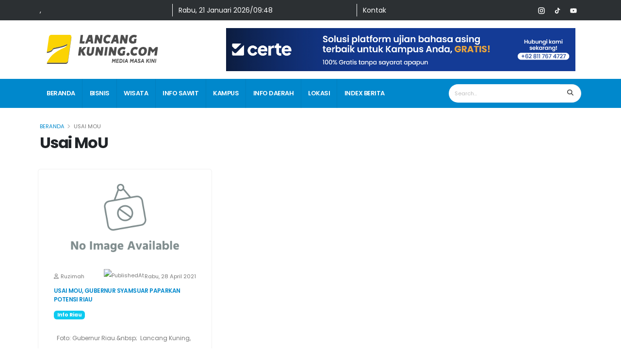

--- FILE ---
content_type: text/html;charset=utf-8
request_url: https://lancangkuning.com/tag/usai-mou
body_size: 9587
content:
<!DOCTYPE html><html  data-capo=""><head><meta charset="utf-8">
<meta name="viewport" content="width=device-width, initial-scale=1">
<title>Usai MoU | Lancang Kuning</title>
<script src="https://cdn.jsdelivr.net/npm/bootstrap@5.0.2/dist/js/bootstrap.bundle.min.js" integrity="sha384-MrcW6ZMFYlzcLA8Nl+NtUVF0sA7MsXsP1UyJoMp4YLEuNSfAP+JcXn/tWtIaxVXM" crossorigin="anonymous"></script>
<script src="https://cdn.jsdelivr.net/npm/@popperjs/core@2.9.2/dist/umd/popper.min.js" integrity="sha384-IQsoLXl5PILFhosVNubq5LC7Qb9DXgDA9i+tQ8Zj3iwWAwPtgFTxbJ8NT4GN1R8p" crossorigin="anonymous"></script>
<script src="https://cdn.jsdelivr.net/npm/bootstrap@5.0.2/dist/js/bootstrap.min.js" integrity="sha384-cVKIPhGWiC2Al4u+LWgxfKTRIcfu0JTxR+EQDz/bgldoEyl4H0zUF0QKbrJ0EcQF" crossorigin="anonymous"></script>
<script src="/js/fb.js"></script>
<script src="/js/table-content.js"></script>
<script src="/js/dropdown.min.js"></script>
<link id="googleFonts" href="https://fonts.googleapis.com/css?family=Poppins:300,400,500,600,700,800%7CShadows+Into+Light%7CPlayfair+Display:400&display=swap" rel="stylesheet" type="text/css">
<link href="/css/table-content.css" rel="stylesheet" type="text/css">
<link rel="stylesheet" href="/_nuxt/entry.Cjui6tpk.css" crossorigin>
<link rel="stylesheet" href="/_nuxt/default.C8VFeSpH.css" crossorigin>
<link rel="stylesheet" href="/_nuxt/Skleton.D9TWnXjb.css" crossorigin>
<link rel="stylesheet" href="/_nuxt/CardPost.BcsczaAF.css" crossorigin>
<link rel="modulepreload" as="script" crossorigin href="/_nuxt/DXJomGb9.js">
<link rel="modulepreload" as="script" crossorigin href="/_nuxt/Cr2rSTXj.js">
<link rel="modulepreload" as="script" crossorigin href="/_nuxt/BZuYpxGP.js">
<link rel="modulepreload" as="script" crossorigin href="/_nuxt/DlAUqK2U.js">
<link rel="modulepreload" as="script" crossorigin href="/_nuxt/CCIvjczv.js">
<link rel="modulepreload" as="script" crossorigin href="/_nuxt/B5fY8GMV.js">
<link rel="modulepreload" as="script" crossorigin href="/_nuxt/CHbnqcV7.js">
<link rel="modulepreload" as="script" crossorigin href="/_nuxt/CKd2BS7z.js">
<link rel="modulepreload" as="script" crossorigin href="/_nuxt/BosuxZz1.js">
<link rel="modulepreload" as="script" crossorigin href="/_nuxt/1aSRiAb-.js">
<link rel="modulepreload" as="script" crossorigin href="/_nuxt/DwuL6gP-.js">
<link rel="prefetch" as="image" type="image/svg+xml" href="/_nuxt/Simple-Line-Icons.TZpPYPE3.svg">
<link rel="prefetch" as="image" type="image/png" href="/_nuxt/owl.video.play.BJo37keB.png">
<link rel="prefetch" as="image" type="image/svg+xml" href="/_nuxt/star.CeMPbIJc.svg">
<link rel="prefetch" as="image" type="image/svg+xml" href="/_nuxt/lancangkuning.CsT1jps3.svg">
<link rel="prefetch" as="image" type="image/svg+xml" href="/_nuxt/logo-lancang-kuning-putih.CNES2TIN.svg">
<link rel="icon" type="image/x-icon" href="https://content.lancangkuning.com/assets/favicon.ico">
<meta content="Media Masa Kini" name="Abstract">
<meta content="LancangKuning.Com" name="subject">
<meta content="LancangKuning.Com" name="copyright">
<meta content="LancangKuning.Com" name="author">
<meta content="UTF-8" name="Charset">
<meta content="Global" name="Distribution">
<meta content="General" name="Rating">
<meta content="INDEX FOLLOW" name="Robots">
<meta content="1 days" name="revisit">
<meta content="1 Days" name="Revisit-after">
<meta content="ID" name="language">
<meta content="-5;120" name="geo.position">
<meta content="ID" name="geo.country">
<meta content="Indonesia" name="geo.placename">
<meta content="global" name="distribution">
<meta content="blogger" name="generator">
<meta content="general" name="rating">
<meta content="global" name="target">
<meta content="index,follow,snipet" name="googlebot">
<meta content="follow, all" name="Googlebot-Image">
<meta content="follow, all" name="Scooter">
<meta content="follow, all" name="msnbot">
<meta content="follow, all" name="alexabot">
<meta content="follow, all" name="Slurp">
<meta content="follow, all" name="ZyBorg">
<meta content="ALL" name="SPIDERS">
<meta content="ALL" name="WEBCRAWLERS">
<script>window.loadTurnstile = new Promise(resolve => { window.onloadTurnstileCallback = function () { resolve(); delete window.onloadTurnstileCallback; delete window.loadTurnstile; } })</script>
<meta property="fb:admins" content="1704748223">
<meta property="fb:app_id" content="1697672967169443">
<meta property="og:site_name" content="lancangkuning.com">
<meta property="article:author" content="https://www.facebook.com/Lancang-Kuning-462556733934975">
<meta property="article:publisher" content="https://www.facebook.com/Lancang-Kuning-462556733934975">
<meta property="google-site-verification" content="x7lRHAJ90NYXLM3BTDIbNv82oHNy6OCAKCp08tKP_ic">
<meta property="og:type" content="article">
<script type="text/javascript"><script><\/script></script>
<meta name="description" content="Usai MoU">
<meta property="og:description" content="Usai MoU">
<meta property="og:image" content="https://content.lancangkuning.com/upload/logo/logolancangkuning (1)-zCdiNPYKBr8A.png">
<meta name="twitter:card" content="summary_large_image">
<meta name="keywords" content="Usai MoU">
<meta property="og:title" content="Lancang Kuning">
<script type="module" src="/_nuxt/DXJomGb9.js" crossorigin></script>
<script id="unhead:payload" type="application/json">{"title":"Lancang Kuning"}</script></head><body><div id="__nuxt"><!--[--><div class="nuxt-loading-indicator" style="position:fixed;top:0;right:0;left:0;pointer-events:none;width:auto;height:3px;opacity:0;background:repeating-linear-gradient(to right,#00dc82 0%,#34cdfe 50%,#0047e1 100%);background-size:Infinity% auto;transform:scaleX(0%);transform-origin:left;transition:transform 0.1s, height 0.4s, opacity 0.4s;z-index:999999;"></div><main><div class="body"><header id="header" data-plugin-options="{&#39;stickyEnabled&#39;: true, &#39;stickyEnableOnBoxed&#39;: true, &#39;stickyEnableOnMobile&#39;: false, &#39;stickyStartAt&#39;: 122, &#39;stickySetTop&#39;: &#39;-122px&#39;, &#39;stickyChangeLogo&#39;: false}"><div class="header-body border-color-primary border-top-0 box-shadow-none"><div class="d-lg-block d-none" style="background-color:#2c3033;"><main class="container py-2"><div class="row text-light"><div class="col-3"><span class="text-capitalize">, </span></div><div class="col-4 border-start border-light"><div style="width:80%;height:16px;" class="mt-1 rounded-0" data-v-9b3006e4></div></div><div class="col-2 border-start border-light"><a href="/contact-us" class="text-decoration-none text-light">Kontak</a></div><div class="col-3 text-end"><!--[--><!--[--><a href="https://www.instagram.com/lancangkuningcom_" rel="noopener noreferrer" class="d-inline-block iconSosmed me-2"><img onerror="this.setAttribute(&#39;data-error&#39;, 1)" width="16" height="16" alt="Instagram" data-nuxt-img src="/image/NoImage.png"></a><!--]--><!--[--><a href="https://www.tiktok.com/@lancangkuning.com" rel="noopener noreferrer" class="d-inline-block iconSosmed me-2"><img onerror="this.setAttribute(&#39;data-error&#39;, 1)" width="16" height="16" alt="TikTok" data-nuxt-img src="/image/NoImage.png"></a><!--]--><!--[--><a href="https://youtube.com/@redaksilancangkuning2566" rel="noopener noreferrer" class="d-inline-block iconSosmed me-2"><img onerror="this.setAttribute(&#39;data-error&#39;, 1)" width="16" height="16" alt="YouTube" data-nuxt-img src="/image/NoImage.png"></a><!--]--><!--]--></div></div></main></div><div class="header-container container z-index-2" style="min-height:100px;"><div class="row w-100 my-3 mx-auto"><div class="col-4 d-flex align-items-center"><a href="/" class=""><img alt="Logo Lancang Kuning LG" src="/_nuxt/lancangkuning.CsT1jps3.svg" style="height:60px;" class="img-fluid d-none d-lg-block d-md-block d-sm-none"><img alt="Logo Lancang Kuning XS" src="/_nuxt/lancangkuning.CsT1jps3.svg" class="W-100 img-fluid d-block d-lg-none d-md-none d-sm-block"></a></div><div class="col-8 d-flex align-items-center justify-content-end"><!--[--><div><div class="carousel slide" data-bs-ride="carousel" data-bs-interval="3000"><div class="carousel-inner"><!--[--><div class="carousel-item active"><span></span></div><div class="carousel-item"><span></span></div><div class="carousel-item"><span></span></div><div class="carousel-item"><span></span></div><div class="carousel-item"><span></span></div><div class="carousel-item"><span></span></div><!--]--></div></div></div><!--]--></div></div></div><!--[--><div class="header-nav-bar bg-primary"><div class="container"><div class="header-row p-relative"><div class="header-column"><div class="header-row"><div class="header-colum order-2 order-lg-1"><div class="header-row"><div class="header-nav header-nav-stripe header-nav-divisor header-nav-force-light-text justify-content-start"><div class="header-nav-main header-nav-main-square header-nav-main-effect-1 header-nav-main-sub-effect-1"><nav class="collapse"><ul class="nav nav-pills align-items-center" id="mainNav"><li class="dropdown dropdown-full-color dropdown-light"><a href="/" class="dropdown-item dropdown-toggle"> Beranda </a></li><!--[--><!--[--><li class="dropdown dropdown-full-color dropdown-light"><a href="/kategori/bisnis" class="dropdown-item dropdown-toggle">Bisnis</a><!----></li><!--]--><!--[--><li class="dropdown dropdown-full-color dropdown-light"><a href="/kategori/wisata" class="dropdown-item dropdown-toggle">Wisata</a><!----></li><!--]--><!--[--><li class="dropdown dropdown-full-color dropdown-light"><a href="/kategori/info-sawit" class="dropdown-item dropdown-toggle">Info Sawit</a><!----></li><!--]--><!--[--><li class="dropdown dropdown-full-color dropdown-light"><a href="/kategori/kampus" class="dropdown-item dropdown-toggle">Kampus</a><!----></li><!--]--><!--[--><li class="dropdown dropdown-full-color dropdown-light"><a href="/kategori/info-daerah" class="dropdown-item dropdown-toggle">Info Daerah</a><ul class="dropdown-menu"><!--[--><li class=""><a href="https://lancangkuning.com/advertorial" rel="noopener noreferrer" class="dropdown-item">Berita Advertorial</a><!----></li><li class="dropdown-submenu"><a href="/kategori/kepulauan-riau" class="dropdown-item">Kepulauan Riau</a><ul class="dropdown-menu"><!--[--><li class=""><a href="/kategori/kuliner" class="dropdown-item">Kuliner</a><!----></li><!--]--></ul></li><li class="dropdown-submenu"><a href="/kategori/info-riau" class="dropdown-item">Info Riau</a><ul class="dropdown-menu"><!--[--><li class=""><a href="/kategori/riau" class="dropdown-item">Riau</a><!----></li><li class=""><a href="/kategori/info-kuansing" class="dropdown-item">Info Kuansing</a><!----></li><li class=""><a href="/kategori/info-dumai" class="dropdown-item">Info Dumai</a><!----></li><li class=""><a href="/kategori/info-bengkalis" class="dropdown-item">Info Bengkalis</a><!----></li><li class=""><a href="/kategori/info-siak" class="dropdown-item">Info Siak</a><!----></li><li class=""><a href="/kategori/info-kampar" class="dropdown-item">Info Kampar</a><!----></li><li class=""><a href="/kategori/info-pelelawan" class="dropdown-item">Info Pelelawan</a><!----></li><li class=""><a href="/kategori/info-inhu" class="dropdown-item">Info Inhu</a><!----></li><li class=""><a href="/kategori/info-rokan-hilir" class="dropdown-item">Info Rokan Hilir</a><!----></li><!--]--></ul></li><li class=""><a href="/kategori/info-desa-inhil" class="dropdown-item">Info  Desa Inhil</a><!----></li><li class=""><a href="/kategori/info-inhil" class="dropdown-item">Info  Inhil</a><!----></li><li class=""><a href="/kategori/pariaman" class="dropdown-item">Pariaman</a><!----></li><li class=""><a href="/kategori/info-sumbar" class="dropdown-item">Info Sumbar</a><!----></li><li class=""><a href="/kategori/info-meranti" class="dropdown-item">Info Meranti</a><!----></li><!--]--></ul></li><!--]--><!--]--><!--[--><li class="dropdown dropdown-full-color dropdown-light"><a href="/lokasi" class="dropdown-item dropdown-toggle">lokasi</a></li><li class="dropdown dropdown-full-color dropdown-light"><a href="/index-berita" class="dropdown-item dropdown-toggle">index berita</a></li><!--]--></ul></nav></div><button class="btn header-btn-collapse-nav"><i class="fas fa-bars"></i></button></div></div></div><div class="header-column order-1 order-lg-2"><div class="header-row justify-content-end"><div class="header-nav-features header-nav-features-no-border w-75 w-auto-mobile d-sm-flex"><div class="simple-search input-group w-100"><input class="form-control border-0 text-1" value="" placeholder="Search..."><button class="btn btn-light"><i class="fa fa-search header-nav-top-icon"></i></button></div></div></div></div></div></div></div></div></div><div class="d-none accordion" id="accordionPanelsStayOpenExample"><div class="accordion-item border-0 border-bottom"><h2 class="accordion-header"><button class="btn text-uppercase" type="button"><a href="/" class="">Beranda</a></button></h2></div><!--[--><div class="accordion-item border-0 border-bottom"><h2 class="accordion-header"><button class="btn text-uppercase"><a href="/kategori/bisnis" class="">Bisnis</a></button></h2><div id="panelsStayOpen-Bisnis" class="accordion-collapse collapse"><div class="accordion-body pe-0 py-1"><!----></div></div></div><div class="accordion-item border-0 border-bottom"><h2 class="accordion-header"><button class="btn text-uppercase"><a href="/kategori/wisata" class="">Wisata</a></button></h2><div id="panelsStayOpen-Wisata" class="accordion-collapse collapse"><div class="accordion-body pe-0 py-1"><!----></div></div></div><div class="accordion-item border-0 border-bottom"><h2 class="accordion-header"><button class="btn text-uppercase"><a href="/kategori/info-sawit" class="">Info Sawit</a></button></h2><div id="panelsStayOpen-Info Sawit" class="accordion-collapse collapse"><div class="accordion-body pe-0 py-1"><!----></div></div></div><div class="accordion-item border-0 border-bottom"><h2 class="accordion-header"><button class="btn text-uppercase"><a href="/kategori/kampus" class="">Kampus</a></button></h2><div id="panelsStayOpen-Kampus" class="accordion-collapse collapse"><div class="accordion-body pe-0 py-1"><!----></div></div></div><div class="accordion-item border-0 border-bottom"><h2 class="accordion-header"><button class="accordion-button collapsed btn text-uppercase" type="button"><a href="/kategori/info-daerah" class="">Info Daerah</a></button></h2><div id="panelsStayOpen-Info Daerah" class="accordion-collapse collapse"><div class="accordion-body pe-0 py-1"><!--[--><div class="accordion-item border-0 border-bottom"><h2 class="accordion-header"><button class="btn text-uppercase"><a href="https://lancangkuning.com/advertorial" rel="noopener noreferrer">Berita Advertorial</a></button></h2><div id="panelsStayOpen-Berita Advertorial" class="accordion-collapse collapse"><div class="accordion-body pe-0 py-1"><!----></div></div></div><div class="accordion-item border-0 border-bottom"><h2 class="accordion-header"><button class="accordion-button collapsed btn text-uppercase" type="button"><a href="/kategori/kepulauan-riau" class="">Kepulauan Riau</a></button></h2><div id="panelsStayOpen-Kepulauan Riau" class="accordion-collapse collapse"><div class="accordion-body pe-0 py-1"><!--[--><div class="accordion-item border-0 border-bottom"><h2 class="accordion-header"><button class="btn text-uppercase"><a href="/kategori/kuliner" class="">Kuliner</a></button></h2><div id="panelsStayOpen-Kuliner" class="accordion-collapse collapse"><div class="accordion-body pe-0 py-1"><!----></div></div></div><!--]--></div></div></div><div class="accordion-item border-0 border-bottom"><h2 class="accordion-header"><button class="accordion-button collapsed btn text-uppercase" type="button"><a href="/kategori/info-riau" class="">Info Riau</a></button></h2><div id="panelsStayOpen-Info Riau" class="accordion-collapse collapse"><div class="accordion-body pe-0 py-1"><!--[--><div class="accordion-item border-0 border-bottom"><h2 class="accordion-header"><button class="btn text-uppercase"><a href="/kategori/riau" class="">Riau</a></button></h2><div id="panelsStayOpen-Riau" class="accordion-collapse collapse"><div class="accordion-body pe-0 py-1"><!----></div></div></div><div class="accordion-item border-0 border-bottom"><h2 class="accordion-header"><button class="btn text-uppercase"><a href="/kategori/info-kuansing" class="">Info Kuansing</a></button></h2><div id="panelsStayOpen-Info Kuansing" class="accordion-collapse collapse"><div class="accordion-body pe-0 py-1"><!----></div></div></div><div class="accordion-item border-0 border-bottom"><h2 class="accordion-header"><button class="btn text-uppercase"><a href="/kategori/info-dumai" class="">Info Dumai</a></button></h2><div id="panelsStayOpen-Info Dumai" class="accordion-collapse collapse"><div class="accordion-body pe-0 py-1"><!----></div></div></div><div class="accordion-item border-0 border-bottom"><h2 class="accordion-header"><button class="btn text-uppercase"><a href="/kategori/info-bengkalis" class="">Info Bengkalis</a></button></h2><div id="panelsStayOpen-Info Bengkalis" class="accordion-collapse collapse"><div class="accordion-body pe-0 py-1"><!----></div></div></div><div class="accordion-item border-0 border-bottom"><h2 class="accordion-header"><button class="btn text-uppercase"><a href="/kategori/info-siak" class="">Info Siak</a></button></h2><div id="panelsStayOpen-Info Siak" class="accordion-collapse collapse"><div class="accordion-body pe-0 py-1"><!----></div></div></div><div class="accordion-item border-0 border-bottom"><h2 class="accordion-header"><button class="btn text-uppercase"><a href="/kategori/info-kampar" class="">Info Kampar</a></button></h2><div id="panelsStayOpen-Info Kampar" class="accordion-collapse collapse"><div class="accordion-body pe-0 py-1"><!----></div></div></div><div class="accordion-item border-0 border-bottom"><h2 class="accordion-header"><button class="btn text-uppercase"><a href="/kategori/info-pelelawan" class="">Info Pelelawan</a></button></h2><div id="panelsStayOpen-Info Pelelawan" class="accordion-collapse collapse"><div class="accordion-body pe-0 py-1"><!----></div></div></div><div class="accordion-item border-0 border-bottom"><h2 class="accordion-header"><button class="btn text-uppercase"><a href="/kategori/info-inhu" class="">Info Inhu</a></button></h2><div id="panelsStayOpen-Info Inhu" class="accordion-collapse collapse"><div class="accordion-body pe-0 py-1"><!----></div></div></div><div class="accordion-item border-0 border-bottom"><h2 class="accordion-header"><button class="btn text-uppercase"><a href="/kategori/info-rokan-hilir" class="">Info Rokan Hilir</a></button></h2><div id="panelsStayOpen-Info Rokan Hilir" class="accordion-collapse collapse"><div class="accordion-body pe-0 py-1"><!----></div></div></div><!--]--></div></div></div><div class="accordion-item border-0 border-bottom"><h2 class="accordion-header"><button class="btn text-uppercase"><a href="/kategori/info-desa-inhil" class="">Info  Desa Inhil</a></button></h2><div id="panelsStayOpen-Info  Desa Inhil" class="accordion-collapse collapse"><div class="accordion-body pe-0 py-1"><!----></div></div></div><div class="accordion-item border-0 border-bottom"><h2 class="accordion-header"><button class="btn text-uppercase"><a href="/kategori/info-inhil" class="">Info  Inhil</a></button></h2><div id="panelsStayOpen-Info  Inhil" class="accordion-collapse collapse"><div class="accordion-body pe-0 py-1"><!----></div></div></div><div class="accordion-item border-0 border-bottom"><h2 class="accordion-header"><button class="btn text-uppercase"><a href="/kategori/pariaman" class="">Pariaman</a></button></h2><div id="panelsStayOpen-Pariaman" class="accordion-collapse collapse"><div class="accordion-body pe-0 py-1"><!----></div></div></div><div class="accordion-item border-0 border-bottom"><h2 class="accordion-header"><button class="btn text-uppercase"><a href="/kategori/info-sumbar" class="">Info Sumbar</a></button></h2><div id="panelsStayOpen-Info Sumbar" class="accordion-collapse collapse"><div class="accordion-body pe-0 py-1"><!----></div></div></div><div class="accordion-item border-0 border-bottom"><h2 class="accordion-header"><button class="btn text-uppercase"><a href="/kategori/info-meranti" class="">Info Meranti</a></button></h2><div id="panelsStayOpen-Info Meranti" class="accordion-collapse collapse"><div class="accordion-body pe-0 py-1"><!----></div></div></div><!--]--></div></div></div><!--]--><!--[--><div class="accordion-item border-0 border-bottom"><h2 class="accordion-header"><button class="btn text-uppercase" type="button"><a href="/lokasi" class="">lokasi</a></button></h2></div><div class="accordion-item border-0 border-bottom"><h2 class="accordion-header"><button class="btn text-uppercase" type="button"><a href="/index-berita" class="">index berita</a></button></h2></div><!--]--></div><!--]--></div></header><div role="main" class="main mt-3"><!--[--><div role="main" class="main"><div class="container pb-4"><div class="row pb-1 pt-2"><section class="mb-0"><ul class="breadcrumb d-block"><li><a href="/" class="">Beranda</a></li><li class="active">Usai MoU</li></ul><h1 class="text-dark text-capitalize font-weight-bold text-8 m-0">Usai MoU</h1></section><div class="row row-cols-1 row-cols-lg-3 g-2 g-lg-3"><!--[--><div class="col"><div class="card w-100" tag="usai-mou" data-v-ca7c2368><a href="/post/34784/usai-mou-gubernur-syamsuar-paparkan-potensi-riau.html" class="d-block" data-v-ca7c2368><img onerror="this.setAttribute(&#39;data-error&#39;, 1)" alt="Usai MoU, Gubernur Syamsuar Paparkan Potensi Riau" data-nuxt-img class="card-img-top d-lg-block d-md-none d-sm-none d-none" style="height:200px;object-fit:cover;" src="/image/NoImage.png" data-v-ca7c2368><img onerror="this.setAttribute(&#39;data-error&#39;, 1)" alt="Usai MoU, Gubernur Syamsuar Paparkan Potensi Riau" data-nuxt-img class="card-img-top d-lg-none d-md-block d-sm-block d-block" style="height:100px;object-fit:cover;" src="/image/NoImage.png" data-v-ca7c2368></a><div class="card-body pt-2" data-v-ca7c2368><div class="d-flex justify-content-between text-default text-1 mb-2" data-v-ca7c2368><span class="text-capitalize" data-v-ca7c2368><i class="far fa-user me-1" data-v-ca7c2368></i>Ruzimah</span><span class="text-capitalize" data-v-ca7c2368><img onerror="this.setAttribute(&#39;data-error&#39;, 1)" alt="publishedAt" data-nuxt-img srcset="https://api.iconify.design/material-symbols:calendar-month.svg?color=%23777777 1x, https://api.iconify.design/material-symbols:calendar-month.svg?color=%23777777 2x" style="width:17px;height:17px;margin:-5px 1px 0 -2px;" src="https://api.iconify.design/material-symbols:calendar-month.svg?color=%23777777" data-v-ca7c2368>Rabu, 28 April 2021</span></div><a href="/post/34784/usai-mou-gubernur-syamsuar-paparkan-potensi-riau.html" class="" data-v-ca7c2368><h5 class="card-title textEclipse" data-v-ca7c2368>Usai MoU, Gubernur Syamsuar Paparkan Potensi Riau</h5></a><div class="d-flex flex-wrap align-items-start" style="height:50px;" data-v-ca7c2368><!--[--><a href="/kategori/info-riau" class="text-decoration-none" style="color:white;" data-v-ca7c2368><span class="badge bg-info me-1 mb-1" style="transition:color 0.3s;" data-v-ca7c2368>Info Riau</span></a><!--]--></div><p class="card-text textEclipse" data-v-ca7c2368>

Foto: Gubernur Riau.&amp;nbsp;

Lancang Kuning, PEKANBARU - Provinsi Riau memiliki beragam potensi yang bisa dikembangkan untuk investasi serta dapat meningkatkan......</p><a href="/post/34784/usai-mou-gubernur-syamsuar-paparkan-potensi-riau.html" class="btn btn-primary" data-v-ca7c2368> Selengkapnya </a></div></div></div><!--]--></div></div></div><div class="v3-infinite-loading" style="display:flex;justify-content:center;align-items:center;width:100%;height:100px;" data-v-4bdee133><div style="display:none;" data-v-4bdee133><!--[--><div class="container" data-v-d3e37633 data-v-4bdee133><div class="spinner" data-v-d3e37633></div></div><!--]--></div><!----><!----></div></div><!--]--></div><footer id="footer"><div class="container"><div class="footer-ribbon"><span>Lancang Kuning</span></div><div class="row py-5 my-4"><div class="col-md-6 col-lg-4 mb-5 mb-lg-0"><h5 class="text-3 mb-3">TENTANG LANCANGKUNING.COM</h5><p>Lancang Kuning adalah Media informasi masyarakat nusantara masa kini</p><h5 class="text-3 mb-3">TETAP TERHUBUNG</h5><main><!--[--><!--[--><a href="https://www.instagram.com/lancangkuningcom_" rel="noopener noreferrer" class="me-3"><img onerror="this.setAttribute(&#39;data-error&#39;, 1)" alt="Instagram" data-nuxt-img class="iconSosmed" src="/image/NoImage.png"></a><!--]--><!--[--><a href="https://www.tiktok.com/@lancangkuning.com" rel="noopener noreferrer" class="me-3"><img onerror="this.setAttribute(&#39;data-error&#39;, 1)" alt="TikTok" data-nuxt-img class="iconSosmed" src="/image/NoImage.png"></a><!--]--><!--[--><a href="https://youtube.com/@redaksilancangkuning2566" rel="noopener noreferrer" class="me-3"><img onerror="this.setAttribute(&#39;data-error&#39;, 1)" alt="YouTube" data-nuxt-img class="iconSosmed" src="/image/NoImage.png"></a><!--]--><!--]--></main></div><div class="col-md-6 col-lg-3 mb-5 mb-lg-0"><h5 class="text-3 mb-3">DAPATKAN NOTIFIKASI BERITA</h5><form><ul class="list-unstyled mb-0"><li class="d-flex mb-3 pb-1"><article class="mt-2 d-flex"><input type="email" value="" class="form-control form-control-md" required placeholder="Masukkan Email"></article></li><li class="d-flex"><article class="mt-2 d-flex"><button type="submit" class="btn btn-light btn-sm"><!--[-->Subscribe<!--]--></button></article></li></ul></form></div><div class="col-md-6 col-lg-3 mb-5 mb-md-0"><h5 class="text-3 mb-3">KONTAK</h5><ul class="list-unstyled mb-0"><!--[--><li class="d-flex mb-3 pb-1"><article class="mt-2 d-flex"><img onerror="this.setAttribute(&#39;data-error&#39;, 1)" alt data-nuxt-img srcset="https://content.lancangkuning.com/cdn/foto/location-Y5YuRLMYRqOL.svg 1x, https://content.lancangkuning.com/cdn/foto/location-Y5YuRLMYRqOL.svg 2x" class="me-3" style="width:25px;height:25px;" src="https://content.lancangkuning.com/cdn/foto/location-Y5YuRLMYRqOL.svg"><div class="media-body"><h6 class="text-3 text-color-light opacity-8 line-height-7 ls-0 mb-1">Jl. Subrantas No. 188 Panam. Pekanbaru, Riau.</h6></div></article></li><li class="d-flex mb-3 pb-1"><article class="mt-2 d-flex"><img onerror="this.setAttribute(&#39;data-error&#39;, 1)" alt data-nuxt-img srcset="https://content.lancangkuning.com/cdn/foto/email-ROkxCn7SY1ZE.svg 1x, https://content.lancangkuning.com/cdn/foto/email-ROkxCn7SY1ZE.svg 2x" class="me-3" style="width:25px;height:25px;" src="https://content.lancangkuning.com/cdn/foto/email-ROkxCn7SY1ZE.svg"><div class="media-body"><h6 class="text-3 text-color-light opacity-8 line-height-7 ls-0 mb-1">redaksi@lancangkuning.com</h6></div></article></li><li class="d-flex mb-3 pb-1"><article class="mt-2 d-flex"><img onerror="this.setAttribute(&#39;data-error&#39;, 1)" alt data-nuxt-img srcset="https://content.lancangkuning.com/cdn/foto/support-H4YE59EL0Cnp.svg 1x, https://content.lancangkuning.com/cdn/foto/support-H4YE59EL0Cnp.svg 2x" class="me-3" style="width:25px;height:25px;" src="https://content.lancangkuning.com/cdn/foto/support-H4YE59EL0Cnp.svg"><div class="media-body"><h6 class="text-3 text-color-light opacity-8 line-height-7 ls-0 mb-1">LancangKuning Support</h6></div></article></li><!--]--></ul></div><div class="col-md-6 col-lg-2"><h5 class="text-3 mb-3">KATEGORI</h5><p><!--[--><a href="/kategori/olahraga" class=""><span class="badge badge-dark bg-color-black badge-sm py-2 me-1 mb-2 text-uppercase">Olahraga</span></a><a href="/kategori/puisi" class=""><span class="badge badge-dark bg-color-black badge-sm py-2 me-1 mb-2 text-uppercase">Puisi</span></a><a href="/kategori/remaja" class=""><span class="badge badge-dark bg-color-black badge-sm py-2 me-1 mb-2 text-uppercase">Remaja</span></a><a href="/kategori/pendidikan" class=""><span class="badge badge-dark bg-color-black badge-sm py-2 me-1 mb-2 text-uppercase">Pendidikan</span></a><a href="/kategori/hukum" class=""><span class="badge badge-dark bg-color-black badge-sm py-2 me-1 mb-2 text-uppercase">Hukum</span></a><a href="/kategori/wisata" class=""><span class="badge badge-dark bg-color-black badge-sm py-2 me-1 mb-2 text-uppercase">Wisata</span></a><a href="/kategori/cerpen" class=""><span class="badge badge-dark bg-color-black badge-sm py-2 me-1 mb-2 text-uppercase">Cerpen</span></a><a href="/kategori/video" class=""><span class="badge badge-dark bg-color-black badge-sm py-2 me-1 mb-2 text-uppercase">Video</span></a><a href="/kategori/peristiwa" class=""><span class="badge badge-dark bg-color-black badge-sm py-2 me-1 mb-2 text-uppercase">Peristiwa</span></a><a href="/kategori/kesehatan" class=""><span class="badge badge-dark bg-color-black badge-sm py-2 me-1 mb-2 text-uppercase">Kesehatan</span></a><!--]--></p></div></div></div><div class="footer-copyright"><div class="container py-2"><div class="row py-4"><div class="col-lg-4 d-flex align-items-center justify-content-center justify-content-lg-start mb-2 mb-lg-0"><a href="/" class="logo pe-0 pe-lg-3"><img alt="Logo Lancang Kuning" src="/_nuxt/logo-lancang-kuning-putih.CNES2TIN.svg" height="50"></a></div><div class="col-lg-4 d-flex align-items-center justify-content-center mb-4 mb-lg-0"><p>© Copyright 2026 by LANCANG KUNING MEDIA.</p></div><div class="col-lg-4 d-flex align-items-center justify-content-center justify-content-lg-end"><main id="sub-menu" class="text-lg-start text-center"><!--[--><!--[--><!----><a href="https://lancangkuning.com/page/3/redaksi.html" rel="noopener noreferrer">Redaksi</a><!--]--><!--[--><span class="mx-2">|</span><a href="https://lancangkuning.com/page/19/pedoman-media-siber.html" rel="noopener noreferrer">Pedoman Media Siber</a><!--]--><!--[--><span class="mx-2">|</span><a href="https://lancangkuning.com/page/23/kode-etik-jurnalistik.html" rel="noopener noreferrer">Kode Etik Jurnalistik</a><!--]--><!--[--><span class="mx-2">|</span><a href="https://lancangkuning.com/page/25/kode-perilaku-wartawan.html" rel="noopener noreferrer">Kode Prilaku Wartawan</a><!--]--><!--[--><span class="mx-2">|</span><a href="https://lancangkuning.com/page/24/standar-perlindungan-profesi-wartawan.html" rel="noopener noreferrer">Standar Perlindungan Profesi Wartawan</a><!--]--><!--]--></main></div></div></div></div></footer></div></main><!--]--></div><div id="teleports"></div><script type="application/ld+json" data-nuxt-schema-org="true" data-hid="3437552">{"@context":"https://schema.org","@graph":[{"@id":"https://lancangkuning.com/#website","@type":"WebSite","name":"nuxt-app","url":"https://lancangkuning.com"},{"@id":"https://lancangkuning.com/tag/usai-mou/#webpage","@type":"WebPage","description":"Usai MoU","name":"Usai MoU | Lancang Kuning","url":"https://lancangkuning.com/tag/usai-mou","isPartOf":{"@id":"https://lancangkuning.com/#website"},"potentialAction":[{"@type":"ReadAction","target":["https://lancangkuning.com/tag/usai-mou"]}]}]}</script>
<script type="application/json" data-nuxt-data="nuxt-app" data-ssr="true" id="__NUXT_DATA__">[["ShallowReactive",1],{"data":2,"state":406,"once":416,"_errors":417,"serverRendered":7,"path":419},["ShallowReactive",3],{"meta":4,"header-script":14,"footer-script":14,"category":15,"contact":251,"post-by-tag":265,"social-media":283,"logo":297,"footer-link":301,"footer-description":318,"ads-atas":322,"menu-api":350},{"code":5,"message":6,"success":7,"data":8},200,"OK",true,{"fb_admins":9,"fb_app_id":10,"fb_og_sitename":11,"fb_author":12,"fb_publisher":12,"gsv_tag":13},"1704748223","1697672967169443","lancangkuning.com","https://www.facebook.com/Lancang-Kuning-462556733934975","x7lRHAJ90NYXLM3BTDIbNv82oHNy6OCAKCp08tKP_ic","\u003Cscript>\u003C/script>",{"code":5,"message":6,"success":7,"data":16},[17,21,25,29,33,37,41,45,49,53,57,61,65,69,73,77,81,85,89,93,97,101,105,109,113,117,121,125,129,133,137,141,145,149,153,157,159,163,167,171,175,179,183,187,191,195,199,203,207,211,215,219,223,227,231,235,239,243,247],{"category_id":18,"category_name":19,"category_url":20},1,"Olahraga","/olahraga",{"category_id":22,"category_name":23,"category_url":24},2,"Puisi","/puisi",{"category_id":26,"category_name":27,"category_url":28},3,"Remaja","/remaja",{"category_id":30,"category_name":31,"category_url":32},4,"Pendidikan","/pendidikan",{"category_id":34,"category_name":35,"category_url":36},5,"Hukum","/hukum",{"category_id":38,"category_name":39,"category_url":40},6,"Wisata","/wisata",{"category_id":42,"category_name":43,"category_url":44},7,"Cerpen","/cerpen",{"category_id":46,"category_name":47,"category_url":48},8,"Video","/video",{"category_id":50,"category_name":51,"category_url":52},9,"Peristiwa","/peristiwa",{"category_id":54,"category_name":55,"category_url":56},10,"Kesehatan","/kesehatan",{"category_id":58,"category_name":59,"category_url":60},11,"Photo","/photo",{"category_id":62,"category_name":63,"category_url":64},12,"Event","/event",{"category_id":66,"category_name":67,"category_url":68},14,"Pemerintah","/pemerintah",{"category_id":70,"category_name":71,"category_url":72},15,"Bisnis","/bisnis",{"category_id":74,"category_name":75,"category_url":76},16,"Pilkada","/pilkada",{"category_id":78,"category_name":79,"category_url":80},17,"Komunitas","/komunitas",{"category_id":82,"category_name":83,"category_url":84},18,"Kampus","/kampus",{"category_id":86,"category_name":87,"category_url":88},19,"Riau","/riau",{"category_id":90,"category_name":91,"category_url":92},20,"Pekanbaru","/pekanbaru",{"category_id":94,"category_name":95,"category_url":96},21,"Kepulauan Riau","/kepulauan-riau",{"category_id":98,"category_name":99,"category_url":100},22,"Fokus","/fokus",{"category_id":102,"category_name":103,"category_url":104},23,"Sudut negeri","/sudut-negeri",{"category_id":106,"category_name":107,"category_url":108},24,"Melancong","/melancong",{"category_id":110,"category_name":111,"category_url":112},25,"Lifestyle","/lifestyle",{"category_id":114,"category_name":115,"category_url":116},26,"Tokoh","/tokoh",{"category_id":118,"category_name":119,"category_url":120},27,"Foto","/foto",{"category_id":122,"category_name":123,"category_url":124},28,"Entertainment","/entertainment",{"category_id":126,"category_name":127,"category_url":128},29,"Lingkar pena","/lingkar-pena",{"category_id":130,"category_name":131,"category_url":132},30,"Opini","/opini",{"category_id":134,"category_name":135,"category_url":136},31,"Cerbung","/cerbung",{"category_id":138,"category_name":139,"category_url":140},32,"Teknologi","/teknologi",{"category_id":142,"category_name":143,"category_url":144},34,"Sains","/sains",{"category_id":146,"category_name":147,"category_url":148},35,"Berita","/berita",{"category_id":150,"category_name":151,"category_url":152},37,"Info Daerah ","/info-daerah",{"category_id":154,"category_name":155,"category_url":156},38,"Kuliner","/kuliner",{"category_id":158,"category_name":95,"category_url":96},39,{"category_id":160,"category_name":161,"category_url":162},40,"Info Riau","/info-riau",{"category_id":164,"category_name":165,"category_url":166},41,"Info  Desa Inhil","/info-desa-inhil",{"category_id":168,"category_name":169,"category_url":170},42,"Info  Inhil","/info-inhil",{"category_id":172,"category_name":173,"category_url":174},43,"Pariaman","/pariaman",{"category_id":176,"category_name":177,"category_url":178},44,"Padang","/padang",{"category_id":180,"category_name":181,"category_url":182},45,"Sumatera Barat","/sumatera-barat",{"category_id":184,"category_name":185,"category_url":186},46,"Kriminal","/kriminal",{"category_id":188,"category_name":189,"category_url":190},47,"Kabupaten Inhil","/kabupaten-inhil",{"category_id":192,"category_name":193,"category_url":194},48,"Info Kuansing","/info-kuansing",{"category_id":196,"category_name":197,"category_url":198},49,"Info Dumai ","/info-dumai",{"category_id":200,"category_name":201,"category_url":202},50,"Info Bengkalis","/info-bengkalis",{"category_id":204,"category_name":205,"category_url":206},51,"Info Siak","/info-siak",{"category_id":208,"category_name":209,"category_url":210},52,"Info Kampar","/info-kampar",{"category_id":212,"category_name":213,"category_url":214},53,"Info Sumbar","/info-sumbar",{"category_id":216,"category_name":217,"category_url":218},54,"Lucu lucu","/lucu-lucu",{"category_id":220,"category_name":221,"category_url":222},55,"Info Pelelawan","/info-pelelawan",{"category_id":224,"category_name":225,"category_url":226},56,"Info Inhu","/info-inhu",{"category_id":228,"category_name":229,"category_url":230},61,"Info Rokan Hilir","/info-rokan-hilir",{"category_id":232,"category_name":233,"category_url":234},62,"Info Sawit","/info-sawit",{"category_id":236,"category_name":237,"category_url":238},63,"Internasional","/internasional",{"category_id":240,"category_name":241,"category_url":242},64,"Info Meranti","/info-meranti",{"category_id":244,"category_name":245,"category_url":246},65,"Asahan Sumut","/asahan-sumut",{"category_id":248,"category_name":249,"category_url":250},67,"Review","/review",{"code":5,"message":6,"success":7,"data":252},[253,257,261],{"contact_id":18,"contact_title":254,"contact_name":255,"contact_icon":256},"Alamat","Jl. Subrantas No. 188 Panam. Pekanbaru, Riau.","https://content.lancangkuning.com/cdn/foto/location-Y5YuRLMYRqOL.svg",{"contact_id":22,"contact_title":258,"contact_name":259,"contact_icon":260},"Email","redaksi@lancangkuning.com","https://content.lancangkuning.com/cdn/foto/email-ROkxCn7SY1ZE.svg",{"contact_id":26,"contact_title":262,"contact_name":263,"contact_icon":264},"Skype","LancangKuning Support","https://content.lancangkuning.com/cdn/foto/support-H4YE59EL0Cnp.svg",{"code":5,"message":6,"success":7,"data":266},{"tag_id":267,"tag_name":268,"tag_popular":269,"tag_posts":270,"next_cursor":272},45330,"Usai MoU",0,[271],{"post_id":272,"post_title":273,"post_category":274,"thumbnail":275,"first_image":276,"medium_thumbnail":277,"post_slug":278,"post_date":279,"post_excerpt":280,"user_name":281,"meta_title":282,"meta_description":282,"meta_keyword":282},34784,"Usai MoU, Gubernur Syamsuar Paparkan Potensi Riau","info-riau","https://cdn.lancangkuning.com/lc-uploads/2021/04/28/img-20210428-wa0028_75x75.jpg","https://cdn.lancangkuning.com/lc-uploads/2021/04/28/img-20210428-wa0028.jpg","https://cdn.lancangkuning.com/lc-uploads/2021/04/28/img-20210428-wa0028_200x126.jpg","usai-mou-gubernur-syamsuar-paparkan-potensi-riau","Rabu, 28 April 2021","\r\n\r\nFoto: Gubernur Riau.&nbsp;\r\n\r\nLancang Kuning, PEKANBARU - Provinsi Riau memiliki beragam potensi yang bisa dikembangkan untuk investasi serta dapat meningkatkan......","Ruzimah","",{"code":5,"message":6,"success":7,"data":284},[285,289,293],{"sosmed_id":18,"sosmed_title":286,"sosmed_url":287,"sosmed_icon":288},"Instagram","https://www.instagram.com/lancangkuningcom_","https://content.lancangkuning.com/cdn/foto/instagram-3GzMZQa20idi.svg",{"sosmed_id":22,"sosmed_title":290,"sosmed_url":291,"sosmed_icon":292},"TikTok","https://www.tiktok.com/@lancangkuning.com","https://content.lancangkuning.com/cdn/foto/tiktok-yiAgbCZZ0PNN.svg",{"sosmed_id":26,"sosmed_title":294,"sosmed_url":295,"sosmed_icon":296},"YouTube","https://youtube.com/@redaksilancangkuning2566","https://content.lancangkuning.com/cdn/foto/youtube-TPqHD18sxOCG.svg",{"code":5,"message":6,"success":7,"data":298},{"setting_id":114,"key":299,"value":300},"logo","https://content.lancangkuning.com/upload/logo/logolancangkuning (1)-zCdiNPYKBr8A.png",{"code":5,"message":6,"success":7,"data":302},[303,306,309,312,315],{"footer_link_id":18,"footer_link_title":304,"footer_link_url":305},"Redaksi","https://lancangkuning.com/page/3/redaksi.html",{"footer_link_id":22,"footer_link_title":307,"footer_link_url":308},"Pedoman Media Siber","https://lancangkuning.com/page/19/pedoman-media-siber.html",{"footer_link_id":26,"footer_link_title":310,"footer_link_url":311},"Kode Etik Jurnalistik","https://lancangkuning.com/page/23/kode-etik-jurnalistik.html",{"footer_link_id":30,"footer_link_title":313,"footer_link_url":314},"Kode Prilaku Wartawan","https://lancangkuning.com/page/25/kode-perilaku-wartawan.html",{"footer_link_id":34,"footer_link_title":316,"footer_link_url":317},"Standar Perlindungan Profesi Wartawan","https://lancangkuning.com/page/24/standar-perlindungan-profesi-wartawan.html",{"code":5,"message":6,"success":7,"data":319},{"setting_id":34,"key":320,"value":321},"footer_description","Lancang Kuning adalah Media informasi masyarakat nusantara masa kini",{"code":5,"message":6,"success":7,"data":323},[324,331,335,339,343,347],{"ads_id":22,"ads_name":325,"ads_position":326,"ads_desc":282,"ads_image":327,"ads_mobile_image":282,"ads_url":328,"ads_start":329,"ads_end":330,"ads_sequence":18},"iklan certe header","Atas","https://content.lancangkuning.com/cdn/foto/Certe-728x90-HN9sin3ozKeh.jpg","https://certe.id","2024-03-26","2027-01-01",{"ads_id":46,"ads_name":332,"ads_position":326,"ads_desc":282,"ads_image":333,"ads_mobile_image":282,"ads_url":334,"ads_start":329,"ads_end":330,"ads_sequence":26},"iklan smart campus header","https://content.lancangkuning.com/cdn/foto/SMARTO-KAMPUSSO-728x90-min-8Uq5z4vZiwzh.jpg","https://smartcampus.co.id/",{"ads_id":50,"ads_name":336,"ads_position":326,"ads_desc":282,"ads_image":337,"ads_mobile_image":282,"ads_url":338,"ads_start":329,"ads_end":330,"ads_sequence":30},"iklan garuda kasir header","https://content.lancangkuning.com/cdn/foto/Garuda-Kasir-728X90-min-M5DvogPVQLvj.jpg","https://garudakasir.co.id/",{"ads_id":54,"ads_name":340,"ads_position":326,"ads_desc":282,"ads_image":341,"ads_mobile_image":282,"ads_url":342,"ads_start":329,"ads_end":330,"ads_sequence":34},"iklan smart pesantren header","https://content.lancangkuning.com/cdn/foto/Sekolah-pintar-728x90-min-iylbMHA7yfls.jpg","https://garudacyber.co.id/",{"ads_id":58,"ads_name":344,"ads_position":326,"ads_desc":282,"ads_image":345,"ads_mobile_image":282,"ads_url":346,"ads_start":329,"ads_end":330,"ads_sequence":38},"iklan smart company header","https://content.lancangkuning.com/cdn/foto/Garuda-Company-728X90-min-sDxVHLyvoi5i.jpg","http://garudacyber.co.id",{"ads_id":62,"ads_name":348,"ads_position":326,"ads_desc":282,"ads_image":349,"ads_mobile_image":282,"ads_url":342,"ads_start":329,"ads_end":330,"ads_sequence":42},"iklan smart school header","https://content.lancangkuning.com/cdn/foto/Sekolah-pintar-728x90-min--1--bnsFwnMzY2qR.jpg",{"code":5,"message":6,"success":7,"data":351},[352,355,357,359,361],{"menu_id":18,"menu_name":71,"menu_link":353,"parent_id":269,"menu_active":7,"menu_sequence":18,"menu_url":282,"children":354},"{[HOMEURL]}/{[HOMEURL]}/{[HOMEURL]}/{[HOMEURL]}/{[HOMEURL]}/kategori/bisnis",null,{"menu_id":22,"menu_name":39,"menu_link":356,"parent_id":269,"menu_active":7,"menu_sequence":22,"menu_url":282,"children":354},"{[HOMEURL]}/{[HOMEURL]}/{[HOMEURL]}/{[HOMEURL]}/kategori/wisata",{"menu_id":26,"menu_name":233,"menu_link":358,"parent_id":269,"menu_active":7,"menu_sequence":26,"menu_url":282,"children":354},"{[HOMEURL]}/{[HOMEURL]}/{[HOMEURL]}/{[HOMEURL]}/kategori/info-sawit",{"menu_id":30,"menu_name":83,"menu_link":360,"parent_id":269,"menu_active":7,"menu_sequence":30,"menu_url":282,"children":354},"{[HOMEURL]}/{[HOMEURL]}/{[HOMEURL]}/{[HOMEURL]}/kategori/kampus",{"menu_id":34,"menu_name":362,"menu_link":363,"parent_id":269,"menu_active":7,"menu_sequence":34,"menu_url":282,"children":364},"Info Daerah","{[HOMEURL]}/{[HOMEURL]}/{[HOMEURL]}/{[HOMEURL]}/kategori/info-daerah",[365,368,373,396,398,400,402,404],{"menu_id":38,"menu_name":366,"menu_link":367,"parent_id":34,"menu_active":7,"menu_sequence":38,"menu_url":282,"children":354},"Berita Advertorial","https://lancangkuning.com/advertorial",{"menu_id":42,"menu_name":95,"menu_link":369,"parent_id":34,"menu_active":7,"menu_sequence":42,"menu_url":282,"children":370},"{[HOMEURL]}/{[HOMEURL]}/{[HOMEURL]}/{[HOMEURL]}/kategori/kepulauan-riau",[371],{"menu_id":46,"menu_name":155,"menu_link":372,"parent_id":42,"menu_active":7,"menu_sequence":46,"menu_url":282,"children":354},"{[HOMEURL]}/{[HOMEURL]}/{[HOMEURL]}/{[HOMEURL]}/kategori/kuliner",{"menu_id":50,"menu_name":161,"menu_link":374,"parent_id":34,"menu_active":7,"menu_sequence":50,"menu_url":282,"children":375},"{[HOMEURL]}/{[HOMEURL]}/{[HOMEURL]}/{[HOMEURL]}/kategori/info-riau",[376,378,380,383,386,388,390,392,394],{"menu_id":54,"menu_name":87,"menu_link":377,"parent_id":50,"menu_active":7,"menu_sequence":54,"menu_url":282,"children":354},"{[HOMEURL]}/{[HOMEURL]}/{[HOMEURL]}/{[HOMEURL]}/kategori/riau",{"menu_id":58,"menu_name":193,"menu_link":379,"parent_id":50,"menu_active":7,"menu_sequence":58,"menu_url":282,"children":354},"{[HOMEURL]}/{[HOMEURL]}/{[HOMEURL]}/{[HOMEURL]}/kategori/info-kuansing",{"menu_id":62,"menu_name":381,"menu_link":382,"parent_id":50,"menu_active":7,"menu_sequence":62,"menu_url":282,"children":354},"Info Dumai","{[HOMEURL]}/{[HOMEURL]}/{[HOMEURL]}/{[HOMEURL]}/kategori/info-dumai",{"menu_id":384,"menu_name":201,"menu_link":385,"parent_id":50,"menu_active":7,"menu_sequence":384,"menu_url":282,"children":354},13,"{[HOMEURL]}/{[HOMEURL]}/{[HOMEURL]}/{[HOMEURL]}/kategori/info-bengkalis",{"menu_id":66,"menu_name":205,"menu_link":387,"parent_id":50,"menu_active":7,"menu_sequence":66,"menu_url":282,"children":354},"{[HOMEURL]}/{[HOMEURL]}/{[HOMEURL]}/{[HOMEURL]}/kategori/info-siak",{"menu_id":70,"menu_name":209,"menu_link":389,"parent_id":50,"menu_active":7,"menu_sequence":70,"menu_url":282,"children":354},"{[HOMEURL]}/{[HOMEURL]}/{[HOMEURL]}/{[HOMEURL]}/kategori/info-kampar",{"menu_id":74,"menu_name":221,"menu_link":391,"parent_id":50,"menu_active":7,"menu_sequence":74,"menu_url":282,"children":354},"{[HOMEURL]}/{[HOMEURL]}/{[HOMEURL]}/{[HOMEURL]}/kategori/info-pelelawan",{"menu_id":78,"menu_name":225,"menu_link":393,"parent_id":50,"menu_active":7,"menu_sequence":78,"menu_url":282,"children":354},"{[HOMEURL]}/{[HOMEURL]}/{[HOMEURL]}/{[HOMEURL]}/kategori/info-inhu",{"menu_id":82,"menu_name":229,"menu_link":395,"parent_id":50,"menu_active":7,"menu_sequence":82,"menu_url":282,"children":354},"{[HOMEURL]}/{[HOMEURL]}/{[HOMEURL]}/{[HOMEURL]}/kategori/info-rokan-hilir",{"menu_id":86,"menu_name":165,"menu_link":397,"parent_id":34,"menu_active":7,"menu_sequence":86,"menu_url":282,"children":354},"{[HOMEURL]}/{[HOMEURL]}/{[HOMEURL]}/{[HOMEURL]}/kategori/info-desa-inhil",{"menu_id":90,"menu_name":169,"menu_link":399,"parent_id":34,"menu_active":7,"menu_sequence":90,"menu_url":282,"children":354},"{[HOMEURL]}/{[HOMEURL]}/{[HOMEURL]}/{[HOMEURL]}/kategori/info-inhil",{"menu_id":94,"menu_name":173,"menu_link":401,"parent_id":34,"menu_active":7,"menu_sequence":94,"menu_url":282,"children":354},"{[HOMEURL]}/{[HOMEURL]}/{[HOMEURL]}/{[HOMEURL]}/kategori/pariaman",{"menu_id":98,"menu_name":213,"menu_link":403,"parent_id":34,"menu_active":7,"menu_sequence":98,"menu_url":282,"children":354},"{[HOMEURL]}/{[HOMEURL]}/{[HOMEURL]}/{[HOMEURL]}/kategori/info-sumbar",{"menu_id":102,"menu_name":241,"menu_link":405,"parent_id":34,"menu_active":7,"menu_sequence":102,"menu_url":282,"children":354},"{[HOMEURL]}/{[HOMEURL]}/{[HOMEURL]}/{[HOMEURL]}/kategori/info-meranti",["Reactive",407],{"$suserIp":408,"$sisNavbarCollapse":7,"$ssite-config":409,"$svue-query-nuxt":413},"207.148.69.84",{"env":410,"name":411,"url":412},"production","nuxt-app","https://lancangkuning.com/",{"mutations":414,"queries":415},[],[],["Set"],["ShallowReactive",418],{"meta":354,"header-script":354,"footer-script":354,"post-by-tag":354,"category":354,"contact":354,"social-media":354,"logo":354,"footer-link":354,"footer-description":354,"ads-atas":354,"menu-api":354},"/tag/usai-mou"]</script>
<script>window.__NUXT__={};window.__NUXT__.config={public:{turnstile:{siteKey:"0x4AAAAAAASeHb6pXE2qHq-p"},apiBase:"https://api.lancangkuning.com",apiSecret:"lancangkuning2",FEED_API:"feed",GNEWS_API:"gnews",SITEMAP_API:"sitemap",gtag:{id:"G-8DDVRL0MMS",config:{},tags:[],initialConsent:true,loadingStrategy:"defer",url:"https://www.googletagmanager.com/gtag/js"},disqus:{shortname:"lancangkuningriau"},"seo-utils":{canonicalQueryWhitelist:["page","sort","filter","search","q","category","tag"]},vueQuery:{stateKey:"vue-query-nuxt",autoImports:["useQuery","useQueries","useInfiniteQuery","useMutation","useIsFetching","useIsMutating","useQueryClient"],queryClientOptions:{defaultOptions:{queries:{staleTime:5000}}},vueQueryPluginOptions:{}}},app:{baseURL:"/",buildId:"508f0549-803a-4e0b-a63b-2ce13d1af37d",buildAssetsDir:"/_nuxt/",cdnURL:""}}</script>
<script type="text/javascript"><script><\/script></script></body></html>

--- FILE ---
content_type: image/svg+xml
request_url: https://lancangkuning.com/_nuxt/logo-lancang-kuning-putih.CNES2TIN.svg
body_size: 156990
content:
<?xml version="1.0" encoding="UTF-8" standalone="no"?>
<!DOCTYPE svg PUBLIC "-//W3C//DTD SVG 1.1//EN" "http://www.w3.org/Graphics/SVG/1.1/DTD/svg11.dtd">
<svg version="1.1" id="Layer_1" xmlns="http://www.w3.org/2000/svg" xmlns:xlink="http://www.w3.org/1999/xlink" x="0px" y="0px" width="3591px" height="927px" viewBox="0 0 3591 927" enable-background="new 0 0 3591 927" xml:space="preserve">  <image id="image0" width="3591" height="927" x="0" y="0"
    href="[data-uri]
AAB6JgAAgIQAAPoAAACA6AAAdTAAAOpgAAA6mAAAF3CculE8AAAABmJLR0QA/wD/AP+gvaeTAAAA
CXBIWXMAAA7EAAAOxAGVKw4bAACAAElEQVR42uzdd5hcZ3n//8+9TcWWi9yrVpItIKaY3iEUA6GH
Xk1oBhfZ2GAgfL8JJD+SQCCAMYYACaFDIEDyTaghobdgAtjIgG2kdQMb2+DetLuf3x8zsmVpd2d2
p9znOef9ui5dGJXZ96zX2nnOPPd5QgAAAAAAAAAAAAAA1ITtPSTtJ2lvSXu1/3dfSasl7S5pV0kr
JK2StJuk5e2f29Fukq7Z7v9fI2lG0qykqyVdJena9o9rJP1e0uWSLpN0afuffxsRM9mfEwAAAAD1
0V7z7KPWGme1pD23++cdf26FWuugbcZ1+/XP8vbvkaTrJd2i1npnRq01z1ZJ10m6SdKN7X/+jaTf
tn/8uv2/l0XE77I/NwAAAEATRXYA0C3/VAdPj43dIWZjjcNrQrFG8l4K7WVpddjjUuwhvq7nMypp
RNKIpdFofZ5C1ohCoZBkPncAgOLYkkakWUuWZIdmY1azDs2GNaPQbHZkJYWmZV9rxU0hXSnrSo34
0lBc4FlvmY2RzeM3bd0U99IN2akAAAAAAADA9mwfKGmDpHWSDm3/OLj9Y42kldmN2+eqtXF2aocf
WyT9IiIuzg4EAAAAUC3tNc9h7R+Tum3Nc1D7n6u05tneLWoNCv5G0mZJ50n6paRzJZ0bEVdlBwIA
AAB1xCAQKsk/1+TMzOj9HXG/mNWRCt1FrTvZAAAAYFhCM5bOD8VPYlbfm7G+Pf6LrT+JZ4g7nQMA
AAAAAGCgbI9KOlzS3SQdodYw4OHt/921h4eummsk/ULSOe3//YmkMyPiyuwwAAAAAINje1yt9c0R
7R9/0P7/6yXtkt03IJerNSy4bWDwR2qtf67ODgMAAABKxnAgKsE/1b4zY6NHySNHST5K0oHZTQAA
AJjTNZL+U44vjGrr5+Muuiw7CABKYfsPJY1ldxRic0Rszo4A+sn2hHI3dOyq1l2mS3GdlHYK+NkR
cUv2JwDds723pLtLWqHWf2ej2U0V9G8RcW12RB3Y3kutO/ZjfpdGxCXZESiL7WWS7qHW3+d3k3Sk
pDuruqdhDMOU2htlJX1P0v9ExI3ZUag/2/dV67/DLGslPTD789ClabVOw8lgScdHBDfzK4DtlWqt
y0cljYs1y46mI+Ki7Ii6sL1C0vLsjoq7nms/GDbbq9Ra79yz/eNItQYBx7PbKmBWrWHBH7Z//I+k
n/DfKQAAANA9hgORxpu0esbjT5X8bEkPlTSS3QQAAIBFCM3I+oYcHxud3vrZuLuuyk4CgKqyvVzS
9WLt262NEfGu7Aign2y/TdLJ2R3oyr0j4szsCHTP9nskvTy7o+JeFRF/lx1RB7ZfJekt2R0Vd3JE
vCM7AtVm+yBJ99/uxz0kLcvuqrib1doo+832j29FxA3ZUagf22dJukt2B7qyNiKmsiPQme3/kXTv
7I6KOyIizsmOqAPbH5J0dHZHxT0iIv47OwL11T4F/QhJD1JrvXNvtU5B5z2i7t2i1qnqX5P0ZUnf
YVgQAAAAmB/DgRgqf1crZnYbfaQ08nzJT5I0kd0EAACAvrhZiv/nWb99/K7T38uOAYCqsX0HSb/I
7ijIEyLiP7IjgH5pnxBwkaTV2S3oynMi4hPZEeie7X+V9KTsjoq7WNK6iNiaHVI6hlG7wms57MT2
/pIe0f7xcElrsptq4CZJ35D0eUlfiIhfZQehfLYfIemr2R3o2qMj4ivZEejM9vmS1md3VNw/RsRL
siPqwPa3Vc4JrFkmI+KC7AjUh+0JtYYA/1DSAyTdT9Ju2V01c52k/1JrUPDLEbE5OwgAAACokrHs
ADSDf75sw8zs9CtmHEdL2kVydhIAAAD6a5nkp8eInj599tg3Hfrr8TtPfzk7CgAqZDI7oDBbsgOA
PjtaDAaW5PDsACzaAdkBBThY0tMlfTw7pAbY1N0ZA0rYdnOEh0s6Sq2BwCOym2pouaRHt3+80/Yv
JP2LpE9FxNnZcSjWxuwALMrhkhgOLAPXBDp7nu0/j4hfZ4fUwGHZARV3s1o30AGWzPaIpCN12w1Q
HixpZXZXze2q1s3BniRJts9V60YpH4uIH2XHAQAAANk4ORADtfWcsYfErE6R9ARJI9k9AAAAGKoz
bf2f8btMszkBQOPZfrmk92R3FGRVRFyXHQH0i+2zJN0luwNd+2hEPD87At2zfZFaw29Y2FmSjowI
7t7XA9u/krQuu6PCLGmXiLgxOwTDZ/sASY9X633BR0pakd3UYOdI+pRaG2XPz45BGWyvUWvAezS7
BV07LSJekR2BhdkeU2sYiT0znb0pIv40O6JktneVdI3YE7iQX0bEHbMjUB7bu6h1A5Rtax5uVlUd
P1dr/fNhThQEAABAU3EhAH1na2Rm0+gzpHilpHtl9wAAACDdV2ZmR1617K63cMdyAI1l+02SXpPd
UYjLI2Lf7AigX2w/XNJ/ZXdgUf4nIu6bHYHu2A5JN0mayG4pxKMi4j+zI0rV3th9g6Tx7JYKuzgi
DsmOwPDYPlytk0mfpNb7ggw+VIsl/bek90v6XETckh2E6rL9t5JOze7AonwhIh6XHYGFtb9Xnpvd
UYhrJB0aEVdnh5TK9l0l/TS7o+L4uxNds71B0pMlPVbSAyWNZTdhQbOSviHpI5L+JSKuzQ4CAAAA
hoU3Z9BXWzeNPXx209iPpPiEGAwEAABAy6NGR2b/d+umsdP8C63KjgGAJJPZAQXZkh0A9NnG7AAs
2uHZAViUg8Vg4GKw4b83a8RgYCe/yg7A4Nk+0PbJtv9HrWGHv5J0H/HecxWFpEdI+qSki23/TfuE
R+B2bK+Q9KLsDiwaa5cy8O+pe7tJenF2ROHWZwcUgDULFmR7ne2TbH9b0i8lvVnSQ8VgYAlGJD1M
0gckXWL7vbbvkB0FAAAADANv0KAvfPbEnaY3jf1HWP9l6cjsHgAAAFTOWFgnzkyPn71109jDs2MA
IMHa7ICCTGUHAP1i+1BJT8juwKLtaXuv7Ah07bDsgMIcZfse2REF4+uts/OzAzAYtlfZfrHt/5J0
kaS3Sbp3dhcWZR9Jr5W0xfb72qegANs8VxKvgcuz1jY3Lqg+XkMuzsm2uQHM0jEc2BnDgdiJ7cNt
v8H2JrW+Rt6h1kmBKNcqScdI2mT7k7aPyA4CAAAABonhQPTEP9deWzeNnTYTs2fJelx2DwAAAKrO
a8L66tZNY6f5PC3LrgGAIZrMDigIJweiTo6XNJodgSXhZIdy8O9q8V6ZHVAwNtp2xkbbmrF9H9vv
l/RrSf8g6eHiPebSLZP0Ukk/t/1x2/zdBkk6ITsASzImrjmVgOHAxTlY0jOzIwrG9/XOWLNAkmR7
te3jbH9XrRPRXy/pD7K70Hejan1fOcv2P9u+U3YQAAAAMAi8cYMlm940+vSZmbFzwzpRrYvOAAAA
QDcirBNnbx77vn+6nJO0ANSe7V3UOqEB3ZnKDgD6wfYKSS/O7sCScZJOOdj4uHjPtL0uO6JQfL11
xkbbGrC9m+1jbP+vpB9IeomkXbO70Hcjkp6t1pDge23vnx2EHLYfIulu2R1YMm6WUX0MBy7eqbYj
O6JQfL11xmnnDWZ71PbjbX9O0m8knSHp/tldGIoRSc9Qa0jwPbb3yw4CAAAA+onhQCyaN2n/6Z+N
/ascn5K0OrsHAAAAZbJ05Mzo9P9s3TT2iOwWABiwSUlsZuneVHYA0CfPkbRXdgSWjA225eDf1eKN
SjoxO6JQDAd2xnBgwWyvt/0utU4JfK+ku2c3YSjGJR0j6Ze2X2l7PDsIQ7cxOwA94fVw9TGstXh3
kfTo7IhCsWZZ2Ky4/txItg+w/Rq1hkP/XdKTJU1kdyHFmKSXS/qV7TfZXpUdBAAAAPQDw4FYlOlN
o0+f8djZkp6U3QIAAIBa2DukL89sGn9ZdggADNBkdkBhprIDgD45NjsAPWGDbTnYaLs0L7XNAPPi
sdG2s83ZAVg82/e0/WFJv5B0vKRdspuQYjdJb5X0M9sMZDSE7QPFe/+lY+1SYbbHxLXBpTo1O6A0
7a+3Q7I7Ku6SiLgpOwLDYTtsP7p9SuCFkt4k/k7GbXaR9Bq1TlJ/oW32UgMAAKBovKBFV7xJq6d/
Nv6p9mmBe2f3AAAAoEasUdvvmdk09ufZKQAwIGuzAwpitd6kB4pm+8GS7pndgZ6wwbYAtkPSuuyO
Qq1U6y7p6FL7643XdQv7XUT8PjsC3WlvlP1j29+VdKak56t1ggKwQdKXbH/S9kHZMRi449U6PRLl
Yu1SbWvEf2NL9XDb982OKMykeD3XCSedN4DtZbaPlnSWpC+pdUog/21gPgdJ+oBaN0l5fHYMAAAA
sFQMB6Kjm8+auMuMR38o+enZLQAAAKitsPUXW88ee2t2CAAMwJrsgIJcGhE3ZEcAfbAxOwA9Y4Nt
GQ4Up1v14kTbK7IjCnKA+Hrr5PzsAHTH9iPVGgj8rKT7Z/egsp4p6Vzbb7C9LDsG/df+9/ri7A70
bEN2ABbE2rI3J2cHFIaTzjtjOLDGbB9g+42SLpb0IUl3zm5CUe4k6d9tf8n2XbJjAAAAgMViOBAL
mt40+rTRkdnvSsHdlwEAADBwEXolA4IAaogTZro3lR0A9Mr2gWrdjRplW2V7/+wIdHRYdkDh9lXr
pDB0h422nbHRtuJsP9L2DyX9p6R7ZPegCCslvV7S2bYfkx2DvnuWpP2yI9CzQ20vz47AvFiz9OZp
tnkd3j2+3jpjzVJDttfbfr9a7y/8H0l7ZzehaI+W9GPb77C9W3YMAAAA0C2GAzEnWzHzs7HXyPHP
knbN7gEAAEBzROiVMz8b+7PsDgDoo8nsgIJsyQ4A+uA4SePZEegLTnioPv4d9e6VtnmvqDtsSu6M
jbYVZfvRts9UayjwXtk9KNLhkr5o+9O2D8mOQd8cnx2AvhgRN6aqMoa1ejMq6RXZEQVhzdIZp53X
SHso8L2SfiHpJZImsptQG6OSTpL0S9tH247sIAAAAKAT3vDFTnymdp85Z+zfLb1JfI0AAAAggaW/
nNk0fkx2BwD0CRu0ujeVHQD0wvYytTaioB4YPKs+Nj72boOkJ2VHFIKvt84YDqwY23ew/SlJX5J0
z+we1MLTJP3C9hvar31RKNv3l3Tv7A70DWuX6mI4sHcvss0pYN1hzdIZa5YasH2X9jrnXEnHSBrL
bkJt7S/pQ5K+YntDdgwAAACwEAa/cDvepNUzy8e+Iutx2S0AAABoNsvvnt40+kfZHQDQC9urJK3O
7ijIVHYA0KNnStovOwJ9wwbb6uPfUX+8NjugEGy07YyNthVhe7XtN0k6S9LTs3tQOyslvV7Sz2w/
NjsGS7YxOwB9xWb16mI4sHcrJR2XHVEI1iydbc4OwNLZPrR9UuCP1VrnsPcVw/JItdY/p9neJTsG
AAAAmAsLJNzKm7T/7OzYNyTdJ7sFAAAAkDUqx0e9aRlvngMoGacGLs6W7ACgRydkB6CvGDyrPtYK
/XEf2w/KjigAG207Yzgwme0x26+QdL6k10iayG5CrR0m6fO2P2N7TXYMumf7AElPze5AX7F2qSDb
o+LaYL+cYHtFdkSV2Q7x9dbJlRFxVXYEFs/2/rbfJek8tU4KHM1uQiONSzpR0k9tPzg7BgAAANgR
w4GQJPmny9fOePQ7Dt05uwUAAADYzupZz3za52lZdggALBEbMhZnKjsAWCrb95N07+wO9BUbbKtv
XXZAjZyaHVAAhlEXdoOk32RHNJntIyV9T9LbJe2Z3YNGeYqkn9t+g+3l2THoysvE8HDdsHappjXi
v7V+2UfSn2RHVNwBap2yiPlxM5PC2F5l+6/UuvnJ8eLvVFTDeklft/1m2+xhAAAAQGUwHAj5p8vu
MDM6/U0p2EgBAACAyrF05PQtY2/O7gCAJZrMDijIrKSLsiOAHmzMDkDfHW6ba+gV1T7xZlV2R408
wfYfZEdUle09JK3O7qi4zRHh7Igmsr3C9psknSnpXtk9aKwVkl4v6We2H5cdg/nZHpf0kuwO9B3D
gdXEzSX661Xt0xgxN77eOjs/OwDdsR22ny5pk6TXSdoluwnYwYikV0v6ke27Z8cAAAAAEsOBjeez
J+40MzrzTUkHZ7cAAAAA8wnrxK2bxh6T3QEASzCZHVCQSyLi5uwIYCls7yvpqdkd6LsVkg7MjsC8
2ADdXyHplOyIClufHVAATuFIYPsxks6R9BpJbJZHFayX9B+2/9X2ZHYM5vR0SQdlR6DvDrLN4ET1
MKzVX+sk/XF2RIWxZumMNUsBbN9P0vclfUrSIdk9QAdHSPqe7VfbjuwYAAAANBvDgQ3mX+jAmfAX
Je2b3QIAANAY3EN/qSIc7/UvOBkEQHHWZgcUZCo7AOjBsZKWZUdgIBhAqy422vbf82wzEDs3Ntp2
xkbbIbK9q+0PSPqiuCEJqulJap0ieAqnPFUOJ57XU4jXK1XEmqX/Xp0dUGH8HdAZa5YKs72/7Y9I
+q6k+2T3AIuwTNKbJX3ONnsZAAAAkIbhwIbyedptdnrsC5LXZLcAAAA0CveL64EPnZke/evsCgBY
pMnsgIJsyQ4AlsL2uKSXZndgYBgOrC42PvbfMjEwMB++3jpjo+2Q2L63pP+V9MLsFqCDXST9naQf
tb9ukcz2PSTdL7sDA8PapXoYDuy/e9t+aHZERbFm6Yw1SwXZDttHS/qZpOeJd9NRridJOtP2nbJD
AAAA0EwMBzaQz9T4zC1j/2LpbtktAAAAwOLEcbecNX7P7AoAWITJ7ICCTGUHAEv0NEkHZUdgYNhg
W138uxmM42zvnh1RQWy07YyNtgNme9T26yR9R/wdiLLcTdJ3bb/Z9vLsmIY7KTsAA8X3huphOHAw
Ts0OqCjWLJ2xZqkY23eU9A1JH5K0V3YP0AcbJH2HQXYAAABkYDiwYWzFzPLxf5B1VHYLAAAAsAQj
IyN+a3YEAHTD9mpJbK7v3lR2ALBEnLJVbxuyAzAvNtoOxm6SXpwdUUF8vXV2fnZAndk+VNJ/S/or
SePZPcASjEl6taQftr+eMWS295H0jOwODBTDgRVie0TS2uyOmnqs7TtnR1QQw4ELu0HSpdkRaLE9
Yfv1kn4i6cHZPUCf7Snp87b/MDsEAAAAzcJwYMNMbxr7S8lHZ3cAAAAAPfjD6Z+NPiE7AgC6MJkd
UJgt2QHAYtm+u6T7Z3dgoNhgW11sfByck21PZEdUDF9vC5uWdGF2RF3ZfoSkH0l6SHYL0Afjkq7J
jmioYyRxcmO9sXaplkPFf3ODEpJemR1RJbb3kLQ6u6PifhURzo6AZPsPJP1A0hskLcvuAQZkF0n/
Yfte2SEAAABoDoYDG2TrprGHh/S67A4AAACgV6H4C1uR3QEAHXB38MWZyg4AluCk7AAM3Drbo9kR
uD3b+6l1wh0G42BJz8yOqArbyyUdmN1RcRdGxNbsiDqyfYykL0raO7sF6JMnR8RV2RFNY3tM0suz
OzBwDAdWCydPD9ZzbR+SHVEhfL119qvsgKazHbY3SjpT0pHZPcAQ7CLpk7Z3yQ4BAABAMzAc2BDe
pP3D+pj4dw4AAIAasHT3mXM4PRBA5U1mBxRkWtLF2RHAYtjeWwzPNMEytU58QLWw8XnwTrXNDVla
1or3Vjpho22f2V5u+4OS3qvWSWtAHXw8In6RHdFQf6zW8D/qbX/bu2dH4FYMaw3WuKQTsiMqhJPO
O2PNksj2AWrd9OSdklZk9wBDtF4SexoAAAAwFLyZ2QD+msZmZsf+WdL+2S0AAABA3zhek50AAB1M
ZgcU5KKImM6OABbpGEnLsyMwFAyiVQ8bbQfvLpIenR1REXy9dXZ+dkCd2F4r6XuSXpDdAvTRVkkv
y45osI3ZARgaBoSqg9eQg/dyBmJvxX/7nTEcmMT2YyWdJa4xoJl+o9ZgLAAAADBwDAc2wPS+Y29Q
6CHZHQAAAECfPeCWTeP3yY4AgAWszQ4oyFR2ALAYtsckvTy7A0PDcGD1sPFxOE7NDqgIvt46Y6Nt
n9i+i6RvSzoyuwXos+Mi4rrsiCayfTdJD87uwNCwdqkOhgMHbze1btwE1izdYM0yZLbD9msk/buk
vbN7gCQnR8TV2REAAABoBoYDa27r2WNHhfWn2R0AAADAIIxIJ2Q3AMACJrMDCrIlOwBYpCdLOiQ7
AkPDBtvq4d/JcDzc9n2zIyqAjbadsdG2D2w/XK3BwAOzW4A+u1TSP2dHNBinBjYLr5Org+HA4TjJ
9kR2RAWwZumMNcsQ2d5LrdPS3iT2p6K5/jMiWAcBAABgaFh81ZjP1MoY8XvFv2cAAADUlf10/1h7
ZGcAwDzWZAcU5ILsAGCR2GDbLGywrR422g7PydkBFcBG287YaNsj289Va/PsbtktwAC8IiKuzY5o
Itt7Snp2dgeGirVLBdgekbQuu6MhDpL0nOyICmCNvLBpSRdmRzRF+yZDP5b06OwWINHNko7PjgAA
AECzMDRWY9Mrxt4gx9rsDgAAAGCAls+Mjz8tOwIAdmR7X0m7ZncUhJMDUQzbd5b04OwODBUbbKuH
jY/D8zTbTR+Oa/rz7wav5Xpg+yRJH5bEqTeoo29K+lR2RIO9VNLK7AgM1YbsAEiSDpa0IjuiQV7T
HshsJNvLJR2Q3VFxF0TE1uyIJrD9DElfk3RIdguQ7E0RcV52BAAAAJqlsRdH6u7msybuEtYrsjsA
AACAgbOfn50AAHOYzA4ozFR2ALAIJ0mK7AgM1Vrb49kRaLG9j6TdszsaZFRq7nsN7U3GnAa9sEsj
4rrsiFLZfqOkd4j3bFFPWyUdGxHODmki26OSXp7dgaHjxibVwM1MhuuOkv4oOyLROvFashNOOh8w
22H7NZI+KYajgfMlvSk7AgAAAM3DxYEasjUyOjL795LYsAIAAID6Cz3Im7R/dgYA7GBtdkBhOG0G
RbC9p6RnZ3dg6MbE0HeVsOF5+F5ke+/siCSHSlqWHVFx52cHlMr2X0j6P9kdwAC9IyLOyY5osCeI
axNNtJft1dkRYDgwwanZAYk46bwzhgMHyPYytU5Cf5O4oRogSSdFxE3ZEQAAAGgehgNraPac8ZdK
ekB2BwAAADAkIzOz44/LjgCAHUxmBxTkFkm/zo4AuvQSSbtkRyAFA2nVwUbb4Vsp6bjsiCRstO2M
jbZLYPsNkv48uwMYoEslvTE7ouE2ZgcgDWuXfKxZhu+htu+XHZGENUtnrFkGxPY+kr4m6XnZLUBF
fCoivpAdAQAAgGZiOLBmvEmrbf9NdgcAAAAwXH58dgEA7GAyO6AgF0bEbHYE0IntEUnHZncgDRts
q4ONtjlOsL0iOyIBG207Y6PtItk+VdLrszuAATs5Iq7Jjmgq238g6WHZHUjD2iUfa5Ycp2QHJGHN
0hlrlgGwfaikb0m6f3YLUBHXqrnfiwAAAFABDAfWzLTGTpG0Z3YHAAAAMFShh9isbwBUymR2QEG2
ZAcAXXqCpLXZEUjDBtvqYKNtjn0k/Ul2RAI22nbGRttFsP2nkv42uwMYsK9FxCezIxpuo6TIjkAa
1i75WLPkeIrtJn7um/icF+v87IC6sX0nSd+WdIfsFqBC/iwiLsmOAAAAQHOxebZG/HPtFdaJ2R0A
AABAgtVbzxm/a3YEAGyHAaLuTWUHAF3amB2AVBuyA3ArNj7meZXt0eyIIWM4sDOGA7tk+0WS/jq7
AxiwaUknZUc0me09JD0/uwOpGA5MZDskrcvuaKhRSSdnRyRgzbIwi5vT9ZXte0n6hqRDsluACjlb
0hnZEQAAAGg2hgNrZHpm7FRJq7I7AAAAgAyj0oOzGwBAunUT0JrsjoJMZQcAnbTvhv3w7A6kYoNt
dTAcmGedpD/OjhgyNtp2xnBgF2w/TNJ7sjuAIXhHRJydHdFwL5K0S3YEUrF2yXWQ+G8w04ts75cd
MSztm7dwHXphl0bE9dkRdWH7EZK+Jmmf7BagQmYlHRMR09khAAAAaDaGA2vCv9TeIR2X3QEAAABk
sXXP7AYAaNtf0vLsiIJw52aUYKOkyI5AqkNt83d7Mtt7Sdozu6PhXp0dMGSc+rKwayLiiuyIqrN9
hKTPSprIbgEG7FJJb8yOaLL2zYpelt2BdAwH5uJmJrmWSzo2O2KIDhGvMTvhZiZ9Yvshkv5N0q7Z
LUDFvD8ivp8dAQAAADAcWBPTt4y9VpwaCAAAgAaL8D2yGwCgbW12QGGmsgOAhdheJem52R1INyL+
fq8CNjrnu7fth2ZHDIPtfSXtlt1RcednB1Sd7QMlfVHSHtktwBCcEhFXZ0c03OMkbciOQLrd269j
kIPhwHwbbTfl9Ea+3jpjzdIH7cHAL4iTUYEdXSnp/2ZHAAAAABLDgbXgn2uviEbd+QoAAADYia07
eRN3SAVQCZPZAYXh5EBU3YvFcAha2Gidj42P1XBqdsCQrM8OKACncCzA9q5qDQYekt0CDMHXJX0y
OwLamB2AyuCmGnlYs+RbLelPsiOGhDVLZ6xZemT7wZI+LwYDgbmcEhFXZEcAAAAAEsOBtTA7O/ZS
SSuzOwAAAIBkYxpZNpkdAQDiZKnFuEnSZdkRwHxsh8RNuXArNtjmY6NtNTzW9p2zI4aAjbadsdF2
Hu3XEP8o6a7ZLcAQTEs6KSKcHdJktg+X9MjsDlQGa5c8rFmq4ZW2x7IjhoA1S2esWXpg+w8lfUnS
rtktQAV9Q9JHsiMAAACAbRgOLJw/pVHbL8vuAAAAAKpgxtO88Q6gCiazAwoyxQZSVNwfidPicBs2
2Obj9X41hKRXZkcMARttO2Oj7fxeKekZ2RHAkJwWEWdlR0Aniv0fuA1rlzx87qthraSnZEcMAWuW
zlizLJHtu0n6nDiwAJjLtKQTeX8LAAAAVcLF4cLNHDH6OCkmszsAAACAKgiPrMtuAAAxHLgYW7ID
gA42ZgegUtjkmY/hwOp4ru1DsiMGjI22nbHRdg62HyDpr7M7gCG5VNL/lx3RdLZXSTo6uwOVwtol
QfvkYF5DVsep2QFDwNdbZ6xZlqB9IvGXJe2R3QJU1Fu5QQoAAACqhuHA0jlekJ0AAAAAVMWsvH92
AwCodWdqdGcqOwCYj+3DJD0quwOVwgbbfPw7qI5xSSdkRwwYw6idnZ8dUDW295f0L2r9NwI0wSkR
cXV2BPQnknbLjkClbMgOaKgDJO2SHYFb3cv2w7IjBowbZi7s6oi4MjuiNLYPlvSfkvbLbgEq6kJJ
b8yOAAAAAHbEcGDBvEmrJT0uuwMAAACoirB5owpAKtsjkup+ik4/TWUHAAvYKK6f4vYOss1GzyS2
95S0OrsDt/Ny27tnRwwQp3As7GZJl2RHVIntcUmfUWswAGiCr0v6ZHZE07VPKjsuuwOVc1j7awPD
xc0lqqe2pwe69X7YquyOiuNmJotke2+1BgPXZLcAFXZCRFyfHQEAAADsiM0tBZudHX+mpGXZHQAA
AEB1xD7ZBQAa7yBJE9kRBdmSHQDMxfaukl6Q3YHKCTEslIlTA6tnN0nHZEcMQvv7wL7ZHRW3JSJm
syMq5i8lPSA7AhiSaUknRYSzQ6BHSbpjdgQqZxcxrJ6B4cDq+SPbR2ZHDAjXJzr7VXZASWxPSPqU
eF0BLOTfIuLfsyMAAACAuTAcWDCHn5bdAAAAAFSKxUkuALKtzQ4ozFR2ADCPF0iq82lYWDoG1PKw
0baaTmpvIKwbNtp2xkbb7dh+kGp8Mg0wh3dGxFnZEZDUOvEcmAtrl+FjzVJNJ2cHDAhrls5Ys3Sp
fdrsP0h6WHYLUGE3qL7fUwAAAFADDAcWyj/XXpIekt0BAAAAVEpoZXYCgMabzA4oDCcHonLam2GO
z+5AZbHBNg8bbavpIEnPyY4YAL7eOjs/O6AqbO8u6aOSRrNbgCG5VK2TMpHM9npJf5TdgcrakB3Q
QLyGrKZn2z40O2IAGA7sjOHA7v2ZpOdnRwAV9xcRwXtaAAAAqCyGAws1Mzv+BElj2R0AAABAlYS0
IrsBQONxcmD3ro+IK7IjgDk8UtKdsiNQWQwH5mGjbXW9xnbd3m9io21nbLS9zRmS1mRHAEP0yoi4
OjsCklo3Nanb92D0D2uX4eNzXk3jkk7MjhgA1iydsWbpgu2nS3pDdgdQcZskvT07AgAAAFgIF4rL
9ZjsAAAAAKByLGcnAGi8yeyAgnCHVVTVxuwAVBqbPfMwHFhdd1T9Ti1io21nbLSVZPupkp6b3QEM
0bclfSI7ApLtlZJekN2BSmPtMny8hqyuY2zvkR3RZ3y9dcaapQPbR0r6oKTIbgEqzJJOiIit2SEA
AADAQhgOLJCtkPzw7A4AAACgahyazm4A0HiT2QEFmcoOAHZke42kx2Z3oNI2ZAc0GJubq+3U7IA+
Y6NtZ43faGv7IEn/kN0BDNG0pGMjgptzVcPRklZnR6DSeP08RLb3l7QquwPzWiXpZdkRfcaaZWE3
S7okO6LKbK+W9FlJK7NbgIr7YER8PTsCAAAA6IThwAJtPWf8brL2ye4AAAAAKic0k50AoPHWZgcU
hJMDUUUbJY1mR6DS9rO9e3ZE07Q/53tnd2BBD7V9v+yIPmKj7cJmxY0eJOldkvbIjgCG6J0R8bPs
CNzquOwAVN5httkTNDycdF59J9tenh3RD7Z3lbRvdkfFbY6I2eyIqrI9Kunj4v0MoJPfSXpNdgQA
AADQDS4EFmh0Vg/JbgAAAAAq6rrsAADNZXtM0kHZHQWZyg4Atmd7paQXZnegCAwNDR+nnpThlOyA
frA9LumQ7I6Kuzgibs6OyGT76ZKenN0BDNFlkv4yOwItth8u6S7ZHai8ZeI1zTCxZqm+/SQ9Jzui
TxhG7azxJ5138LeSHp0dARTgNRFxeXYEAAAA0A2GAwvk0H2zGwAAAIBKmo3fZycAaLRDJI1lRxRk
KjsA2MHzJK3OjkAR2PQ5fGx8LMNTbNfh39VacYpsJ+dnB2Rqn2b69uwOYMheGRFXZ0fgVhuzA1AM
1i7Dw01kyvDqmpyoyddbZwwHzsP201STm/sAA/Y9SR/IjgAAAAC6VYcLHg00e7/sAgAAAKCaZhkO
BJBpbXZAYbZkBwA7OD47AMXYkB3QQGxqLsOopJOzI/qAjbadNX2j7d+JE8PRLN+W9PHsCLTYPlTS
E7I7UAxeRw9PHW6S0QR3kPS47Ig+YM3SWdPXLHNqv454b3YHUIBpScdFxGx2CAAAANAthgML4x9r
DynYbAgAAADMwSNxRXYDgEabzA4ozFR2ALCN7T+UdNfsDhSDDbbDx8bHcrzI9n7ZET3i662zxm60
tf1QSS/K7gCGaFrSCRHh7BDc6nhxwi26x9plePhcl+PU7IA+YM3SWWPXLPOxPS7pk5JWZ7cABXhn
RPwkOwIAAABYDIYDCzM9NvYHkiK7AwAAAKiiEcWF2Q0AGm0yO6AgV0cEp72iSjZmB6AobPocPk7h
KMdyScdmR/SIjbadNXKjre1lkt4v3qdDs7wrIn6aHYEW2yskvTi7A0Vh7TI8vIYsx4Nt3z87okes
kTs7Pzuggv5GUulf+8Aw/EbSX2ZHAAAAAIvFcGBhIuIPshsAAACAqrJmL8puANBok9kBBdmSHQBs
Y/tQSU/M7kBR2GA7fHzOy7LR9i7ZET1gY3dnjRwOlHSy+PsIzXKZpDdkR+B2niNpr+wIFIXvW0Ng
e19Ju2d3YFFelR3QI9YsC5uVdEF2RJXY/iNJp2R3AIU4MSKuzo4AAAAAFovhwMJYvlN2AwAAAFBV
MzHKcCCATGuzAwoylR0AbOc4SWPZESjKXrZXZ0c0he3dJO2b3YFFWS3phdkRPWCjbWebswOGzfZ+
kv40uwMYslexKbZySj+dF8O3zjbr3cHjFLfyPNkuc/+V7QlJB2d3VNxFEXFzdkRV2N5b0gfECehA
N74cEf+SHQEAAAAsBcOBhQnu7AYAAADMxxNbb+EkKgCZJrMDCsLf16gE28tU9gAL8nCddnjYaFum
U0rciG47xA0fOrm8ocNCfytpt+wIYIi+Lelj2RG4je0HS7pndgeKMy5pTXZEA7A+LM+IpJOyI5Zo
UtJodkTFNfWk8/mcIWn/7AigADdKOj47AgAAAFgqhgMLYzZCAAAAAHML/TrupuuzMwA0U/uOzQdm
dxRkKjsAaHuuOJEMS8Pmz+HhmniZ1kp6SnbEEhwkaUV2RMU1bqOt7XtKel52BzBE05JOiAhnh+B2
NmYHoFisXQaPk6fL9Ce2SxyY4uuts8atWeZj+/mSnpHdARTiryOCvz8AAABQLIYDC2JrJLhjLQAA
ADCf87MDADTaGnGdZTGmsgOAtuOyA1AsNtgOD5/rcp2aHbAEbLTtrFEb5dqnSZ4hXuujWd4VET/N
jsBtbB8o6cnZHSgWr6cHjxualGmZyjwhiq+3zhq1ZpmP7YMknZbdARTiPElvzY4AAAAAesEbWSX5
uQ6RtDw7AwAAAKgmMxwIINNkdkBhtmQHALYfJOme2R0oFhtsh4dhrXLdy/bDsiMWia+3zpq20fb5
ku6bHQEM0aWS3pAdgZ0cJ2k8OwLFYu0yeHyOy3Wc7V2zIxaJNUtnvF/Y8h5Je2ZHAIU4NiJuyo4A
AAAAesFwYEGmPcbdnwAAAIB5hII3+wBkWpsdUJip7ABA0sbsABSNzZ/Dw3XxspV2eiAbbTtrzHCg
7QkxJIXmOTUirs6OwG1sL5P0kuwOFG1DdkAD8BqyXKslvSg7YpH4euusMWuW+dh+rqQnZHcAhfh4
RPxXdgQAAADQq7HsAHRvZDYOdzg7AwAAAKgkc3IggFyT2QEFuTIirs2OQLPZPlDSH2d3oGgMBw4P
n+uy/ZHtIyPiJ9khXWKjbWdN2mh7nLgJSMkulPQLSRdIuqT94zeSrpB0k6Rr2z+mt/szI5J2V+uE
ld3bPw6QdJCkQyQdKukOkvbPfnID8i1JH8uOwE6eKWm/7AgUjdfTA2R7b3EyV+lOtv3uiJju/aGG
gjVLZ5uzAzLZ3kvS27I7gEJco/JubAUAAADMieHAgsyOeD2zgQAAAMDcZjVyvjSTnQGguSazAwqy
JTsAkHSspPHsCBRtd9v7RsRvs0PqzPauYjN8HZws6QXZEV3ipMrOGnFjHturJL0uuwNdmZX0c0nf
lfQ9ST+T9IsebkhyZaffYHsPtYYE7yrpnpLu1f7nkl9fTks6IYJ3oyvohOwAFG+N7YmIuCU7pKZ4
/Vi+SUlPl/SJ7JBObIe4Dt3J5RFxTXZEsndI2jc7ApVys6TrJF2t1jDcde0f16q1htl1u/+daP/v
/pJWZIcPwesi4tfZEQAAAEA/MBxYkJjVYYrsCgAAAKCaxke3Nun0AgDVw4ki3ZvKDkCz2Z6Q9NLs
DtTC4ZIYDhyswySuitfAs23/WURcmB3ShXXZARV3nZrz994pkvbJjsC8zpf0BUlflvTdiLhqmB+8
/fF+0P7xfkmyvUzSfSQ9TNJDJd1fZW2mPSMizsqOwO3Zvp+ke2d3oHijal23+mV2SE1xMmM9vMb2
JwsYkj9IZb2+yNDo9wptHyXpedkdSPEbtb7Xb97xR0RcvpQHbJ+Oe7Bap6ivUesk9SPbP+qwXj5T
0t9nRwAAAAD9wnBgQUI6rOpXoQAAAIAUo3veFHe8fKl3hAeAfpjMDigIJwci2zPFSWToj8MlfSc7
ouY4haMexiWdKOlV2SELsb1a0p7ZHRW3uYAN0z1rb4B8ZXYHbsdqnQr4aUmfj4jzsoN2FBE3S/pW
+4ds7yLp0ZKeJOlxkvbKblzApZJenx2BOW3MDkBtbBDDgYOyPjsAfXE3SY+Q9NXskA5YI3fWiJPO
52J7XNJp2R0Yiusl/UjS/0j6vqQfRMTF/f4gEXGFpCsk/WTHX7N9kKS7qzUo+ABJD5G0S/YnZhFm
JB0bETPZIQAAAEC/MBxYCFsxc47Wq/ZvuQIAAACLFxMbRu3fRhM2KQKoHtsrxKDRYkxlB6DxTsgO
QG1wQsTg8Tmuj2Nsv3HYp3stEhu7O2vKKRyvk7QqOwKSWoMsH5P0sYjYnB2zGBFxvaTPSvqs7TFJ
D1ZrUPBJqt7NZV4dEVdnR+D2bO8r6anZHagNXlcPDp/b+jhV1R8OZM3SWVPWLHM5XtKdsiMwELdI
+oakz7f/92cRMZ0ZFBGXSLpE0n9Itw6n3k+tQetHSLqvWjeLqqq/j4gzsyMAAACAfhrJDkCXztJB
slZkZwAAAACVtOwO4+INLwB5JiVFdkRBprID0Fy27yvpPtkdqI0N2QENwMbH+lgl6WXZER3w9dZZ
7Tfa2j5Q0rHZHQ03LelTkh4cEXeMiP+vtMHAHUXEdER8LSJeIWmdpD+U9BFJN2a3Sfq2pI9mR2BO
x0palh2B2mCAbXA4ya0+HmX77tkRHbBm6az2a5a5tG8qwEnQ9XKFWienv0DSvhHxqIg4LSJ+kj0Y
OJeI2BoR34qIN0TEgyXt227/D7WGG6vkMkn/NzsCAAAA6DeGAwsxPTrGxVoAAABgHjFxmNS6AzsA
ZJjMDijMVHYAGm1jdgBqhWu2g8fnuF5Otr08O2IBbOzurAkbbV8pqcpfp3V2haS/kbQ2Ip4ZEd/O
DhqEiHBEfCMijpZ0oKTjJP0oKWda0vER4ezPC26vffLKS7M7UCu8rh4cXkPWyyuzAzpgOLCzJqxZ
5vJGSXtkR6Bnl0t6u1on8O0XEc+IiA+XeMp3RFzVbn+CpP0k/Ymk/5Q0m90m6ZSIuCo7AgAAAOg3
hgMLEQouKAIAAADzmVgvSffMzgDQWGuzAwpzQXYAmql9B+2nZXegVg6zzcmxg8V18XrZT9JzsiMW
wEbbzs7PDhgk23ur+idc1tEVkl4raTIiXhcRF2cHDUt7w+x7IuJeku6h1gl+W4eY8O6IOCv784A5
PU3SQdkRhajCBvMSMBw4ALb3lLQ6uwN99Uzba7IjFsCapbPGDQe2T7x8cXYHlmxW0lclPUPSwRFx
SkT8ICJq8xqnve75UEQ8StIatdZ/FyXlfEPSJ7I/JwAAAMAgMBxYCMtc4AEAAADm0zo5kOFAAFkm
swMKcllEXJ8dgcZ6uaRl2RGFuDY7oBC7SDogO6KubK8Un986erXtqr43xfswndV9o+1Jav3djuG4
VtKbJR0WEW9u+johIn4cEc+XdKikv5A06NNBLpP0+uznjXlx4nn3zswOKMTBtldkR9QQQ5f1Mybp
FdkRC1iXHVBx10n6bXbEMLVvWnW62ANaovMkvU7SIRFxVER8OiJuyY4atIi4OCLerNY1mKdJ+t4Q
P/zNkl7GyekAAACoKxaGhQjukAwAAADMK1onB97Z9lh2C4BGmswOKMhUdgCayfa4pGOyOwry0eyA
gmzIDqixwyRxMmP93EHS47Ij5sFw4MKmlXdn/4GzvZukE7I7GmKrpLdLOjQiXhsRgx6CK0pEXBoR
b1Br8/+fSbpyQB/q1RFxVfbzxc7ap//cP7ujIP+QHVCIEfFaZxAYDqynl9reKztiR+2mPbM7Ku5X
DRz6eY6kB2ZHYFG+I+mJku4QEX8TEb/ODsoQEVsj4jMR8QBJD5b0aUkzA/6wb4mIX2Y/dwAAAGBQ
GA4sBMOBAAAAwDzG9pFGd5ekCbXurg4Aw7Y2O6AgW7ID0FhPlXRQdkQhZiS9VdKN2SGFYDPo4HBN
vL5OzQ7YUfskHU6qXNhURExnRwzQ8ZL2yI5ogK9LukdEnMJg2sIi4ncR8Ua1bkbzWknX9PHhvyPp
I9nPEfM6KTugIJsk/XN2REFYu/Qfa5Z62kXSy7Ij5sCAb2d1P+n8dmzvqtZJ3Ki+GUkfk3RkRDwo
Iv69gYOs84qIb0fEMyTdTa0hwUF8bjZL+uvs5woAAAAMEsOBBbAVbt0dEgAAAMAO2qcGbsMGBwAZ
JrMDCjKVHYDG2pgdUJB/i4jNam2YQGe8/hwcPrf19WDbVTsRab04qbKT87MDBsX2SkmvyO6ouUsk
PT0iHhYRP8uOKUlEXBcRb1br++Jpkm7u8SGnJR3PZuRqsr23pGdmdxTktIi4RtJl2SGF4PV1/zEc
WF8n2V6eHbEDhgM7a9RwoKRXipuhVd2MpI9KOiIinhcRP80OqrKI2NQeEryHpM/3+eFPiAhuhgcA
AIBaYziwBL/UAZJWZWcAAAAAlTRxuz0N3FQDwFC17867d3ZHQaayA9A8tu8u6QHZHQU5vf2/52WH
FIINtoPDxsd6e1V2wA74euuszhttXyBp3+yIGvuUpLtGxL9kh5QsIn4bEa+QdEdJn+nhod7DpuRK
O0ZS1YZRquoqSR9v//O52TGFYO3SfwwH1te+kp6fHbED1iyd1XnNcju2V0s6ObsDC/qspDtHxPMj
4pfZMSWJiJ9ExOMlPUjSmX14yM9ExBeznxcAAAAwaAwHFmB6dowLigAAAMA8YuJ284AHZPcAaJy1
2QGF2ZIdgEY6MTugIJskfaP9zwwHdocNtoPD57benmz7TtkR22GjbWe13GhrO8QJw4NyjaSXRcQz
I+J32TF1ERFTEfE0SQ+XtNhTGC+T9OfZzwFzsz0m6eXZHQX5h4i4vv3PrF26syE7oIbYy1Nvr7Jd
pX11rFk6q+WaZR6vkrR7dgTm9ENJD42Ip0bEL7JjShYR35F0H7Vu6HPpEh/mWkmvyH4uAAAAwDBU
6SIG5hEzwQVFAAAAYD4Tt3s/dL/sHACNM5kdUJip7AA0i+29JT0ru6Mg74wIt/+ZDbbdOcz2aHZE
TXFdvN5GJJ2UHbEdNtp2VteNto+WVKVB1br4gaS7RMT7skPqKiK+Jukekk6VdEOXf+w1EXFVdjvm
9WRJh2RHFGJW0nu2+/+sXbrDzTf6yPYekvbO7sBAbZD0xOyI7bBm6ayua5bbsb2PuMFJFV2m1omj
942Ib2bH1EVEOCI+LOkOar3+8yIf4g0RcXH28wAAAACGgeHAAnjEXOABAAAA5jNxuz3D+2bnAGgc
Tg7sniVdmB2BxnmppOXZEYW4StLHtvv/52YHFWKZpIOzI+rG9gpJB2Z3YOD+xPb+2RFtvA/TWV03
2r4iO6CGPi7pYRHBa/8Bi4itEfFWSXeW9NUOv/27kj6c3YwFscm/e/8REZu3+/8MB3bnANursiNq
hGHLZvjT7IDtcAOdhW1Vc649v0bSrtkRuNWspI9IOiIiPrrdjdfQRxFxTUQcJ+kh6v669dmSTs9u
BwAAAIaF4cAChIOLigAAAMA84vYnB+6S3QOgcSazAwry64i4KTsCzdE+ze2Y7I6C/GNEXL/d/2eD
bfe4ftt/68X7F02wTNLx2RFtDAcuzJK2ZEf0/UnZd5T0qOyOGpmW9IqIeG5E3Jgd0yQRsUWtr+WX
Sbp2jt8yI+l4NipXl+07S3pwdkdBdtzkzdqle7zm6R8GtZrhPrYfmB1he6WkqtxYpaqmImImO2LQ
2jfYOTa7A7c6R9IDIuLoiLgyO6YJIuLbku4u6R1qDWbOZ1bSyyNia3YzAAAAMCy8uV6AkLmoCAAA
AMxldE9pdPX2P7MyOwlA40xmBxRkKjsAjfNk8d9ot2YlvXuHn/uNpOuywwrBcGD/8TltjuNsp554
0B4mPzT7E1Fxv46IG7IjBuBESZEdURPXS3pcRJyWHdJUEeGIeJ+kIyV9b4dffndE/CS7EQs6Sfx9
1K2fS/qvHX7uPC28ORy32ZAdUCPs42mOU7MDJK0T3yc6qetJ5zv6U/FeaBXMSHqzpHtGxA+yY5om
Im6IiJPVurnGfP/tfyAivpvdCgAAAAwTw4EFMHdvAwAAAOYUEzvtGV6R3QSgcSazAwpSu9NmUHkb
swMK8vmI2Lz9T7RPlmnKxqpeMcjWf2y0bY7Vkl6U3LBG0kT2J6Liavf9wPaeko7O7qiJ30s6KiK+
kh0Cqf2a7iGS3qjWsNRlkv48uwvza/999OzsjoK8a8dTMNunlf46O6wQrF36hzVLczzR9p2SG9g3
1lnt1iw7sn2wpGOyO6Atkh4UEa+NiJuyY5qsPfx3T0mf2eGXrpD02uw+AAAAYNgYDqw4n639JO2W
3QEAAABU0gTvvwNItzY7oCBT2QFoDttHqLUpGt05fZ6fPzc7rBBssO0/Nj42y8m2xxI/Pl9vndVx
o+0LJO2SHVEDl0l6WER8r+dHQt9ExHRE/JmkJ0g6MSKuym7Cgl4i/j7q1rWSPjrPr52XHVcI1i79
w5sTzRGSTk5uYM3SWR3XLDv6P5KWZ0c03OfUOi3w+9khaImIqyPiaZJeJumW9k+fGhFXZrcBAAAA
w8ZwYMVNxxgXFAEAAID5TOz0fuh0dhKA5rC9u6Q9sjsKMpUdgEY5Sa3NW+jsPElfXeDX0NmG7IAa
YtNys0xKenrix2ejbWd13Gj7kuyAGrhU0kMi4qfZIZhbRHwhIj6V3YH52R6RdGx2R0E+EBHXzPNr
rF26w+vs/mEvT7McbfuAxI/PmqWzOq5ZbtX++nthdkeD3Szp5RHxlIj4fXYMdhYR75P0cLVOEfxQ
dg8AAACQgeHAiguZC4oAAADAPGJi3Y4/NZPdBKBRODVwcbZkB6AZbO8h6TnZHQU5LSI8z6+xwbY7
a22PZ0fUDNfFm+c1trOGutlo21mtNtravr+kI7I7Cne1pMdGBKcMA715gri20C1Les8Cv87apTsM
B/aB7d0k7ZvdgaFaJumExI/PGrmz87MDBmyjWl+HGL5fS/rDiHhvdggWFhHfiYinLXCtGwAAAKg1
hgMrzgou8AAAAADzWbbTXoYbspMANAob+BZnKjsAjfESSbtkRxTiWkkfWeDX2WDbnXFJh2ZH1IXt
ZZIOzu7A0N1N0iOSPjbDgZ3VajhQnBrYqxslPSEifpwdAtTAxuyAgnwpIn65wK+zdunOPrb3zI6o
AYYsm+lY26uSPjZrloVZNb4xne2Vko7J7mio70m6V0R8PzsEAAAAADphOLDiguFAAAAAYF4xsdP7
ob/LbgLQKJPZAQWZkXRRdgTqz/aIpGOzOwryTxFxzQK/zgbb7rE5tH/Wi/cumurUpI/L+zCd1eYU
jvaG7mdkdxRsWtJTI+Jb2SFA6WzfSdLDszsKcnqHX+ck0+7x2qd3fA6baU8l3GTC9pi4IVEnv46I
G7MjBujFkvbKjmigf5b0sIj4TXYIAAAAAHSDN9grz1xUBAAAAOYyurs0uveOP/v77CwAjTKZHVCQ
iyNia3YEGuHxktZlRxTCkt690G+IiN9Kuio7tBAbsgNqhEHL5nqU7bsnfFxOg17YVRFRp7X2syXt
mh1RsFdHxBezI4Ca2CgpsiMKcb6kL3f4PZvVujEROuP1du/Yx9Ncp9geH/LHPFTSsD9maep20vmt
bI9KOim7o4HeKek5EXFzdggAAAAAdIvhwOpb3/tDAAAAAPUTE3O+/87JgQCGiY3k3ZvKDkBjbMwO
KMiXI+KXXfy+2pwWNWBssO0fNto22yuH+cFs7y8GxTqp2/eBF2cHFOxjEfH27AigDtqnmD43u6Mg
74qI2YV+Q3vz/kXZoYVg7dI71izNdbCkZw75Y/L11lnd1izbe4rYOzhMlvTKiDip02sPAAAAAKga
hgMrzL/U3pL2zO4AAAAAKmnu4cALs7MANMpkdkBBprIDUH+2N0h6RHZHQU7v8vedlx1aCDbY9g+b
3prtmbbXDPHj8fXWWW1O4bB9hKT7ZHcU6n8lvTQ7AqiRF0vaLTuiENdJ+mCXv5e1S3dYu/SOYa1m
e7XtYZ78ypqls9qsWeZwSnZAg1jSxoh4W3YIAAAAACwFw4EVtnVmnAuKAAAAwHwm5nw/lLtDAxim
yeyAgkxlB6ARTpI0zM1ZJfuVpC91+XvZYNsdNtj2D5/LZhuT9Iohfjw22nZWp422nNK1NNdLelZE
3JgdAtRBe6Dk2OyOgnw4Iq7u8veemx1bCF5v9469PM12F0lHDfHjsWbprE5rllvZfrCk+2V3NMSM
pBdFxBnZIQAAAACwVAwHVtjIzCwXFAEAAIB5xNzDgRdndwFoBtt7S1qV3VGQLdkBqDfbqyQ9L7uj
IO+KiNkufy/Dgd1ZY3siO6ImuC6Ol9rea0gfi422ndVio217GOdZ2R2F2hgRvB4A+uexkjZkRxTk
PYv4vfxd1R2+/npge1dJ+2V3IN2pQ/xYrFk6q8WaZQ4nZwc0xKykoyPig9khAAAAANALhgMrzAo2
QQAAAADzmZjz5fLm7CwAjTGZHVCYqewA1N6LJO2WHVGIGyR9aBG/nw223RmVtC47onS2l0k6JLsD
6XaR9LIhfSzeh+ns/OyAPnmApLXZEQX614j4p+wIoGY2ZgcU5KsR8bNF/H7WLt3Zo33TKyzN4ZIi
OwLpHmn7HkP6WAwHdla74UDb+0t6fHZHA1jScRHx8ewQAAAAAOgVw4EVFgwHAgAAAPOa4+TAyyLi
muwuAI3BxuLF4eRADEz7JKBjszsK8qGI+P0ifv+52cEFOTw7oAbWqjVoCZxke/kQPg4bbTury0Zb
Tg1cvMslvTQ7AqgT24dLOiq7oyCnL/L3MxzYPdYuS8c+HmzzqiF9HK5DL+yqRV7nKsVLJI1nRzTA
/4mI92ZHAAAAAEA/MBxYZWEuKgIAAABzGdlVGttvx5+ty2kGAMowmR1QkK2SLsmOQK09RtIdsiMK
8p7F/Ob2Bqsrs6MLwQbb3vE5xDb7Snr+ED4Ow4ELu0nSb7IjemV7TNLTszsK9OqIuCI7AqiZjWKP
RrcukPT5Rf6ZLWpdg0BnvO5eOvbxYJtn2B7oesL2AZJ2zX6iFVe7wXDbI5JelN3RAKdFxN9kRwAA
AABAv3Dhudq4qAgAAADMISbmfKlcuzcAAVTaZHZAQS6KiJnsCNTaxuyAgvxXRJy9hD/H66zusMG2
d1wTx/Ze1d4UORC2d5O0d/aTrLjNETGbHdEHR0nar+dHaZbvSPpQdgRQJ7ZXSTo6u6Mg71rstYSI
mJY0lR1eCNYuS8eaBduMSjpxwB+Dm5l0VpeTzrf3KHFi5KB9SdIrsyMAAAAAoJ8YDqwo/1h7SNor
uwMAAACopLmHA+v4BiCA6uLN+e5tyQ5Afdk+TNKjszsKcvoS/xzDgd1hg23v2GiL7W2Q9MQBPj4b
bTuryzr7WdkBhZmWdFxEODsEqJkXSNo9O6IQN0r6pyX+WdYu3dmQHVAw1izY3ktsD/KGI6xZOqvL
mmV7L80OqLlzJD2LGxoCAAAAqBuGAytq6/g4G0kAAACA+UzM+X7o+dlZABplMjugIFPZAai1E8Q1
zm5dIOk/lvhn2WDbHa7p9o6NttjRnw7wsfl666z4dbbtMUmPz+4ozD9ExFnZEUCd2A5Jx2d3FOSj
EXHlEv8sa5fusHZZOl5DYnsrJR07wMdnOLCzWg0H2t5f0hOyO2rsCkmPjYirs0MAAAAAoN/YOFNR
IzHLxVgAAABgHjH3yYHFb1oEUIb2pr412R0FmcoOQD3Z3lXSn2R3FOSMHu6IfW52fCEOsb0iO6Jw
bLTFju5j+4EDemw22nZWh422D5W0OjuiIDdKemN2BFBDR0m6Y3ZEQd7Vw59lOLA7h7evb2ERbO8i
6YDsDlTOCQO8FsCapbM6rFm290JJ49kRNWVJL46IC7JDAAAAAGAQGA6sqFCwCQIAAACYz7I53w+t
2xuAAKprP7XuCo3ubMkOQG0dLWn37IhC3CjpAz38eTbYdifExr0lsz0u6dDsDlTSqQN6XP577awO
6+wnZQcU5h0RcUl2BFBDG7MDCvKNHk8vZe3SnV3Vur6FxTlMrXUfsL191bpGNQisWTqrw5pF0q03
JXxxdkeNvSki/l92BAAAAAAMCsOBFWUHF3gAAACAecTETi+Xr4iI32d3AWiMyeyAwkxlB6C2js0O
KMjHIuLKHv48G2y7d3h2QMHWShrLjkAlPdH2nQbwuLwP01kdNto+MTugIFdJekt2BFA3ticl/VF2
R0FO7/HPs3bp3obsgAJxk2/M59W2RwfwuKxZFnajpN9kR/TR/cW/80H5lqQ/z44AAAAAgEFiOLCy
zEVFAAAAYC4jK6WxA3b8WTZ9ABimtdkBheHkQPSd7UdKunN2R0He1csfjohrJV2W/SQKwXDg0vG5
w3xC0skDeFw2XS5sRtIF2RG9sH0PSWuyOwpyBjdeAgZio6RBDIzU0SWSej3R5wJJN2U/kULw+nvx
2MeD+axTn0+str2bpL2zn1jFbY6I2eyIPnpOdkBNXS/phRExnR0CAAAAAIPEcGB1cVERAAAAmEPr
1MDY8afPz+4C0CiT2QEFuVnSpdkRqKWN2QEF+WZE/LQPj3Nu9hMpBBtsl45r4ljI0bYP6P1hWmwv
k3RQ9pOquAsj4pbsiB71dYN2zd0s6YzsCKBubK+U9CfZHQU5IyK29vIA7SERblLUHdYui8eaBQt5
bZ8fj6+3zupw0rkkyfaYpKdld9TUyRFRm68VAAAAAJgPw4EV5PO0m6R9szsAAACASpqY8/1Q3tQB
MEyT2QEFuaBmd29GBdheI+lx2R0FOb1Pj8NJzd3ZkB1QMDY+YiHLJJ3Qx8dbK05x6qQO62yGA7v3
kYj4TXYEUEPPl7Q6O6IQN0v6xz49FmuX7jAcuHisWbCQe9t+cB8fj5POO6vDmmWboyTtlx1RQ1+V
9A/ZEQAAAAAwDAwHVtDWG8e5CAsAAADMZ+7hQE4OBDBMa7MDCsLd+jEIJ4iBjm79WtK/9emx2GDb
Ha7tLh0bbdHJsbZX9emx2GjbWdEbbW0fIulu2R2FsKS3Z0cANXVcdkBBPhERv+3TY7F26Q5rl8Xj
c4ZOTu3jY7Fm6azoNcsOnpUdUEPXS3pxRDg7BAAAAACGgeHAChqJWTZBAAAAAPOIiTnfD2U4EMAw
TWYHFGQqOwD1YnuFpBdmdxTkjIjY2qfHYoNtdw7o4/BS03BdHJ3sKeklfXosNtp2VvpG26OyAwry
rYg4JzsCqBvbD5N01+yOgpzRx8di7dKdw2yzZ6hL7esRB2Z3oPIeb/uIPj0Wa5bOSl+zSJJsL5f0
5OyOGvqriLgwOwIAAAAAhoULfRUUCjZBAAAAAPOZeziQDR8AhqK9aerQ7I6CTGUHoHaeJ2mv7IhC
3CzpH/v4eLze6h4b+BbJ9pikNdkdKMIptsf78Dj8d9pZ6RttGQ7s3j9kBwA1tTE7oCDfjYgz+/h4
52Y/oUKskHRQdkRBDpMU2RGovJB0Sp8ei71jndXlxqFPkrRbdkTNnC/pbdkRAAAAADBMDAdWkGXe
lAYAAADmMcfJgb+PiN9ldwFojAMkLcuOKMiW7ADUzgnZAQX5ZERc1sfHO0/SbPaTKsSG7IACrZXU
j4Ev1N/Bkp7Zh8fhfZjOih0ObN/Q4xHZHYW4WtJnsiOAurF9qKQnZHcU5PQ+Px43Nune4dkBBWFQ
C916vu2D+/A4rFkWNiOpLqfCPSM7oIY2RsTN2REAAAAAMEwMB1ZRcHIgAAAAMKdYLo3vdDNjNnsA
GKa12QGFmcoOQH3Yfqiku2Z3FOSMfj5YRNwo6dfZT6oQbLBdPK6JYzFebbvXU1vYaNvZ5uyAHhwp
aZ/siEJ8IiJuyI4Aaug4SWPZEYX4jaTP9vkxL5F0ffYTKwRrl+6xZkG3xtXjza1sLxMne3ZyYUTc
kh3Rq/a/a04976//jIgvZUcAAAAAwLAxHFhNXIAFAAAA5hAT6zTHMub87C4AjTKZHVCYqewA1MrG
7ICCfC8ifjiAx+WmDN3h+u7isdEWi3EX9bB5sn2qHDd8WNhlEXFtdkQPHpUdUJB/zg4A6qa9yf+F
2R0F+ft+D3dEhFX2kPswsXbpHmsWLMaxtnfv4c+vFXv6Oin2pPMdHCVpVXZEzfx5dgAAAAAAZOBC
QsV4k3aVtF92BwAAAFBJE3PuVWA4EMAwsZG8ezdK+m12BOrB9kGSnpjdUZDTB/S4DAd2hw22i8dG
WyzWqT382YMlLct+AhVX+kZbTt7ozmWSvpUdAdTQcyXtmx1RiFskvW9Aj31u9pMrBGuX7rFmwWLs
JuklPfx5TjrvrPQ1yzZPyg6omc9FxPezIwAAAAAgA8OBFbNV44dJiuwOAAAAoJKWzfl+aF3eAARQ
hsnsgIJsad+tH+iH4yWNZ0cU4jeSPjOgx2Y4sDtssF08NtpisR5p+x5L/LNstO2s2HW27ZWSHpjd
UYjPRcRMdgRQQ8dlBxTk0xFx6YAem7VLdzZkBxSEdR4W62TbE0v8s6yROyt2zbJN+1T7x2d31Mis
ODUQAAAAQIMxHFgxI5rlAg8AAAAwjxifcw8nGz0ADNNkdkBBprIDUA+2l0l6cXZHQd4bEbcM6LE5
faM7+9jeMzuiMFwXx1K8aol/juHAzkreaHtfcTJktz6bHQDUje0HSbpndkdBBnXiucQ1426tsz2a
HVF1tpdLOii7A8U5SNKzlvhnWbN0dn52QB/cV9L+2RE18u8R8bPsCAAAAADIwnBgxYSCTRAAAADA
fOY+ObAObwACKMfa7ICCbMkOQG08W9K+2RGF2CrpHwb4+Gyw7R7XebvU3ow8md2BIj3D9lI2zbLR
trOShwMflB1QiOslfTM7AqihjdkBBfnfiPjBAB+ftUt3JiQdmh1RgPVifxWW5lTbsYQ/x5qls5LX
LNs8KTugZv4uOwAAAAAAMnHxqmKW+EY2AAAA0AgxsdPL5Wsi4vLsLgDN0B5eODi7oyBT2QGojeOz
Awry6Yi4ZICPv1nSTPaTLMTh2QEFmVRrUzKwWKOSTlzCn2N4t7OSb8LzwOyAQnwtIm7OjgDqxPaB
kv44u6Mg7xjw4zMc2D3WLp3x+hFLdWdJj1nCn2PvWGd1uDHd47MDauSHEfGt7AgAAAAAyMRwYNVE
cOEVAAAAmEssk8YO2fFn2eQBYJgOljSeHVGQqewAlM/2AyTdK7ujIKcP8sHbQwQXZT/JQnCdt3ts
tEUvXmJ770X+GTbadlbkKRy2RyTdL7ujEF/ODgBq6FhxzaBbl0v69CA/QERcKuma7CdaiA3ZAQVg
fYdenLqY39x+TTuZHV1xl0XEtdkRvbB9kKQjsjtqhFMDAQAAADQew4HVw0YIAAAAYC4Ta6UY3fFn
Sz7NAEB51mYHFKYOd29Gvo3ZAQX534j4/hA+zrnZT7QQbB7tHtfE0YuVag1jLMa67OiKuzYiLs+O
WKIjJO2eHVGIr2YHAHVie0LSS7M7CvLeiLhpCB+Ha8fdYe3SGTeXQC8eZvu+i/j9B0talh1dcUXe
zGQHj8oOqJErJf1rdgQAAAAAZGM4sEL8Xa2QdWB2BwAAAFBFMTHnnmE2eAAYpsnsgMJMZQegbLYP
kPSU7I6CnDakj8PJzd3h9I3uMRyIXp1ge0U3v7F9yiDDYwsreaPtg7IDCnGFpF9mRwA180xJ+2VH
FGJa0nuH9LFYu3SH4cDOWLOgV6cs4vfy9dZZHd4bPCo7oEY+GBE3Z0cAAAAAQDaGAyvkll0nDpMU
2R0AAABAJU3MeXPeOrwBCKAck9kBBbk2Iq7MjkDxXi5pIjuiEJdL+tSQPhYbbLvDBtvusfERvdpX
0tFd/l5Ofems5OHAB2YHFOK7EeHsCKBmTsgOKMhnIuLiIX0s1i7dYe3SGZ8j9Oqptrtd+7Jm6azk
NYtsh6RHZHfUyAeyAwAAAACgChgOrJDRmGETBAAAADCPYDgQQL612QEF2ZIdgLLZnpB0THZHQd4X
ETcN6WOxwbY7e7RPKENnXBdHP7za9mgXv4+vt85KXmffPzugEN/NDgDqxPZ9Jd0nu6Mgpw/xY7F2
6c5kew2OOdheJung7A4Ub1TSK7r8vQwHdlb0cKCkI9W6yQ16972IOCc7AgAAAACqgOHACgkFb0oD
AAAA82E4EEC+yeyAgkxlB6B4T5e0f3ZEIaYl/f0QPx4bbLvH6RId2B4Rw/foj3WSntTF72OjbWdF
brS1vVqtrwN09oPsAKBmNmYHFOQnEfGdIX68c7OfcCHGxDWvhaxTa7AL6NULbe/Txe9jzdJZkWuW
7TwyO6BG/jk7AAAAAACqYiw7ALdx+DApsjMAAACASoqJnfZWXyfpsuwuAI3C8EL3ODkQvWKDbfc+
FxEXD/HjbZG0VdJ49hMvwAZJ38uOqLg1kpZlR6A2Xivpsx1+DxttOyt1o+3dswMKYUk/zY4A6sL2
vpKelt1RkHcO+eNxY5PuHS6GKefDTb7RLyslHSfpLzr8PtYsnZW6ZtnmIdkBNWFJn8uOqAvba9W6
roKFfSwivpkdAQAAAMyF4cBK4eRAAAAAYE4xLo0fsuPPnh8Rzk4D0Ay2xyUdmN1RkKnsAJTL9j0k
3Te7oyCnD/ODRcS07SlxKl43+Bx1xjVx9NO9bT84Ir61wO9ho21npW60ZTiwOxdExO+zI4Aaebm4
0UG3fqchn+4TEVfa/p2k1dlPvgCsXebH5wb9tNH2WyPi+gV+D6dhL+yaiLg8O2KpbIekB2R31MQP
I+LC7IgauZekY7IjCsBAKgAAACprJDsA22M4EAAAAJjT+KQUO93b5PzsLACNcqik0eyIgkxlB6Bo
r8gOKMhPOwzBDAoncHSHTaSdcU0c/XZqh19nOHBht0ga5mm0/cRwYHc4NRDok/ZNhNhA3b33RcQN
CR+Xa8jdYe0yP14/op/2kvSC+X7R9j6Sds+OrLhSb2ayzZ3F0Hq/fDY7oGZ4LdAdrosDAACgshgO
rAifp2WSD87uAAAAAKooJubcM8zFdwDDtDY7oDBbsgNQpvYmqKdndxRkqKcGbofXYd1hU01nDAei
3x5v+4i5fsH2LpL2yw6suC0RMZMdsURHZgcU4pzsAKBGnirpoOyIQsxIem/Sxz43+8kXgrXL/Pjc
oN9eZXu+m9AxjNpZ6cOBD8oOqJHPZwfUDN/vOrtF0gXZEQAAAMB8GA6silsm1ot/HwAAAMDcls35
fmjpbwACKMtkdkBhprIDUKyXSVqeHVGI30v6RNLHZjiwO4fbjuyIimM4EP0Wkk6Z59fWt38d8yty
nW17paQ7ZHcUgu/hQP9szA4oyL9FxFTSx+bvve5syA6oMNYs6Le1kp4yz68xHNhZkWuW7TwwO6Am
fitpU3ZEzTAc2NnmiJjOjgAAAADmwzBaRcxohguKAAAAwDxifM73Q8/P7gLQKJPZAQX5fURcnR2B
8tgeU2s4EN15f0TckPSx2WDbnV0l7Z8dUXFcF8cgPN/2wXP8PBttOyt1o+1dJY32/CjNwLUUoA9s
313SA7I7CpJ14rnE2qVbh9jmRj07sD0h6dDsDtTSq+f5edYsnZW6ZtnmftkBNfHfEeHsiJphOLAz
1tMAAACoNIYDKyIULLAAAACA+Sybc88wF+ABDNPa7ICCbMkOQLGeIungnh+lGWYk/X3ixz83+xNQ
EK77zsP2iKR12R2opXFJf2V7XJJsh+07SzopO6wApW60vVt2QEFK/XcMVM2J2QEF2STpG4kfn+HA
7vDafG5rxQ0IMBj3sv3I7X/C9l6SnpwdVoBiX8/a3lP8XdsvX80OqBPbu0vaN7ujAL/MDgAAAAAW
MpYdgBbL66XIzgAAAAAqKSZ2Gg68QdKvs7sANMpkdkBBprIDUKyN2QEF+feIyBzEvVDSTZI4WaKz
wyV9Mzuiog4RX0MYnKMlPcv29Wp9na3IDipEqRtt75gdUIitkn6THQGUzvbekp6V3VGQdyaf7MNw
YPcOl3ROdkTFcNI5BulLts+UdK2kfST9gVo3OsHCSl2zSNI9xObAfvl6dkDNcHOz7nDjYgAAAFQa
w4GVEVxUBAAAAOYSo9L4oTv+7K+SN5UAaJ7J7ICCcHIgFs32kZIelN1RkNMzP3hEzNreIulO2Z+I
ArC5Zn5cE+/sWkmrsiMKNtH+ge6VutH2DtkBhfgt11KAvnipuMFBt66S9LHMgIi42vZvxWk43diQ
HVBBrOcWdot4vd2LUUn3zY4ozM2SLs6O6MG9sgNq4neSNmdH1AyvAbpzbnYAAAAAsJCR7ABsYzZC
AAAAAHMZXyPFTu8vc8dnAENje7mk/bM7CnJBdgCKxKmB3TtH0teyI8TrsW6xmXR+XBNf2LSkD2RH
oFFmVe4J0AwHdue32QFA6WyPSjomu6Mg/xgR12dHiLVLt1i77Gx9dkDF/VLSpuwINMpURMxkR/Tg
HtkBNfEjbnrSd1yj6w6vKQEAAFBpDAdWgDdpQopDe38kAAAAoH5iYs73I87P7gLQKGvENZTF4ORA
LIrt1ZKeld1RkHdWZAMMd0ruDhts58fGo4VNSXqrWqdxAMNwSUTcmB2xWLaXqfV6HZ0xHAj07smS
JrMjCjEr6d3ZEW1s5O4Oa5ed8TlZ2PmS/i47Ao1S6knn2xyRHVATP8wOqCFODuzsRkmXZEcAAAAA
C2FjWxVML1srazQ7AwAAAKikiTlvzlv6G4AAyjKZHVCYqewAFOcYSSuzIwpxlaSPZke0scG2O4fZ
5jr83BgOXNj5EXGxpE9lh6AxSl1nHybxHluXLssOAGqAE8+79/mI2Jwd0cbapTsMwu2MNcvCzlPr
GsVF2SFojFLXLLI9Jv5O6ZcfZQfUEK8BOjsvImazIwAAAICFsCmhAmZGpllgAQAAAPPg5EAAFbA2
O6AwU9kBKIftUUkvy+4oyAci4vrsiDY22HZnhaSDsiMqiuviC9u25vlbSVU4LRT1V+pGW0446B4n
BwI9sH2EpIdkdxTk9OyA7bB26c6BtnfJjqiK9iDPodkdFferiNgq6V3ZIWiMUtcskrRO0rLsiJr4
WXZADXGNrjNeTwIAAKDyGA6sgIgR7gwEAAAAzGfukwMZDgQwTJPZAQW5PCKuy45AUZ4k/hvrliW9
NztiO2yI6B4bbHZgO9TaGIf5nS9JEXG2pK9kx6ARSt1oe4fsgIJcnh0AFO4kSZEdUYjzJH01O2KH
HnQW4lSr7a2VNJ4dUXHb3qf5e0lXZ8egEUpds0hcA+mXaUlbsiPqxPbekvbM7igArycBAABQeQwH
VoA1u773RwEAAADqaY6TA2+WdHF2F4BGmcwOKMhUdgCKszE7oCCfj4hzsyO2c4mkqpxiWHUMB+7s
YLVOVcT8tr8hyluyY9AIpW60ZYihewwHAktkew9Jz8nuKMhpEVGlk4/PEycxd4u1y214jdHZeZIU
EddIen92DBqh5BuHHpIdUBNb2ieWon/43t+dKl2XBwAAAObEcGAlBBcVAQAAgDmNSBOTO/7k+REx
m10GoFHWZgcUhLv2omu2j5D00OyOgpyeHbC99mbfUgdJho1NNjvjmnhnt256jIj/kvSj7CDUXqkb
bQ/NDijIjdkBQMFeImmX7IhCXCvpI9kR24uI6yX9JrujEKxdbsPnYmE3qXXToG3eIemW7CjU2qzK
vjHdQdkBNcHpbf23ITugEAwHAgAAoPIYDqwEsxECAAAAmMv4IVIs2/FnS92wCKBck9kBBZnKDkBR
TpQU2RGFOE/SV7Mj5ulCZ2yy2RnXxBc2o50H7t+aHYXa25wdsEQHZwcUZDo7ACiR7RFJx2Z3FOSf
2qeIVQ1rl+4wEHeb9dkBFfer7W/iGBGXSPpEdhRq7ZKIuCk7ogcMB/YH38/7j2t03WF/AgAAACqP
4cBk/prGpFiT3QEAAABUUUzM+X4EF98BDI3tXSTtk91RkKnsAJTB9h6SnpvdUZB3VvTkZDbkdIcN
tjtj49HCLoiIHU/d+LQ4rRODc2VEXJUdsUQMB3aP4UBgaR4vaV12RCEs6d3ZEfNg7dId1i634XOx
sLnep3mzWqe7AYNQ+nqYdUt/XJwdUEPc1KyzqyPisuwIAAAAoBOGA7Ptt2ytpPHsDAAAAKCSls15
c97S3wAEUJZJcbLZYmzp/SHQEC+WtEt2RCGulfTh7Ih5sMG2O+tsj2ZHVAzDgQvbaaNtRMxIOi07
DLVV5Drb9m6SVmV3FGRrdgBQqI3ZAQX5ckT8MjtiHqxdusNA3G1Ysyxsp/+mIuLnkr6UHYbaKv3G
oZwc2B8MaPUf3/s7Ozc7AAAAAOgGw4HJZjzNBUUAAABgHpwcCKACJrMDCjOVHYDqsz0i6bjsjoJ8
MCKuyY6YBxtsuzMh6dDsiIph49HC5lvz/KOkK7LjUEtFDgeK0zcWi5MDgUWyfSdJj8juKMjp2QEL
YFN3d/azvXt2RLb2zV3WZHdU3HyvH9+SHYbaKnXNsg1rl/74bXZADbF3tTOugQMAAKAIDAcmC42w
wAIAAADmMzHnyYFcgAcwTGuzAwpiSRdmR6AIj5O0LjuiEJb07uyIBfC6rHsbsgOqwnaIvwM6mXM4
MCJukPSe7DjUUqk34WGD7eIwHAgs3gmSIjuiEL9StU8MY+3SPfawtG4WNpEdUXFz/jcVEV+X9P3s
ONRSscOBtldK2jO7oyY4ObCPbB8gaVV2RwF4HQkAAIAiMByYbFZe3/ujAAAAADW188mBt0i6KDsL
QKNMZgcU5NL20ALQycbsgIJ8JSJ+kR0xn4i4VNLV2R2F4KS82xwoaZfsiIpbaFDrXZJuzA5E7ZS6
0ZbhwMVhOBBYBNurJD0vu6Mg74qI2eyIBZwvqcp9VcLahc9BNxZas7wtOw61VOqaRZL2yQ6okcuz
A2qG73fdYTgQAAAARWA4MFlw1zUAAABgHqEY3+nArs0RMZNdBqBRJrMDCjKVHYDqs324pEdmdxTk
9OyALpS8OWuY2GxzG66JdzbvpqOI+K2kD2UHonZK/bt8/+yAwoxmBwCFeZGk3bIjCnGDKv76JCJu
lnRxdkchWLuwZumk039Pn1W5J1OjujZnB/SAUwP7h5uU9deG7IBCnJsdAAAAAHSD4cBkNhdWAQAA
gDmNHyyNrNjxZ3lDGcCwre39IRpjS3YAinCSpMiOKMSUpC9lR3SBOyd3h+vAt+FzsbBZdf6e+hZJ
3DQF/VTqcOBe2QGF2TU7ACiF7ZB0bHZHQT4UEb/PjugCG7u7w+t1aX12QMUteBPH9q+9PTsStXJl
RFyVHdGDPbIDauSm7ICa4Xt+d7j+DQAAgCIwHJjIn9JocAIBAAAAMKeYmPPmvAwHAhi2yeyAgkxl
B6DabK+S9PzsjoK8s5ATk9kc0R0229yGjbYLu7B9ss28ImKzpH/NDkVt3CDp0uyIJeIEjsVhOBDo
3mMk3SE7oiDvyQ7oEmuX7nCKEOu3Trp5n+aDki7PDkVtlP7e4B7ZATWxNSKmsyNqhu93nf228OFk
AAAANAjDgZnuuHyNpInsDAAAAKCSJubcM1zqaQYACtQeZFqd3VGQqewAVN4LJe2WHVGIGyR9KDui
S2yw7c6kba4FtxzW+0PUWrebHt+cHYra2BwRzo5Yoj2yAwrDcCDQvY3ZAQX5r4g4OzuiS6xdusNw
IGuWTjr+txQRN0g6IzsUtVH6e4N7ZAfUxI3ZATXEcGBnvH4EAABAMRgOTDQd01xQBAAAAOYRcw8H
cgEewDCtyw4ozJbsAFSX7ZB0XHZHQT4cEb/LjujSudkBhRgTp9Fuw8ajhXU1HBgRP5T0zexY1ELJ
p3BwcuDiMBwIdMH2YZIend1RkNOzAxaBa8vd2dN2Y2+WZXtU0trsjorrdlDrdEnXZ8eiFkofDuRm
af1xU3ZAndgekbS+5weqP14/AgAAoBhj2QFNNhJxmFXqzVgBAACAAZt7OLDkTYsAyjOZHVCYqewA
VNqjJd0hO6Igv7V9THZEl3bJDijI4WKYUmL4vpPFrHneIukh2cEoXskbbRkOXJxV2QFAIU4QN1nu
1k2SNto+ITukSyuzAwpyuKQfZEckOVQSp74vrKtBiYj4ne0PSjo+OxjFK3nNIkkrsgNqYiY7oGYO
Fl+b3eBaLgAAAIrBcGCiWXl9ZEcAAAAAVTWx00Hb05IuzM4C0CjcJbx7s5Iuyo5ApW3MDijMn2cH
YCAaf2Ke7QPEcEonixkO/LykTZKOyI5G0UreaMtw4OIw0A90YHtXSX+S3VGQ5ZIekR2Bgdig5g4H
Nn7d1oXFrFn+TtLLxP409KbkNYvEwHG/jGcH1Azf77rDyYEAAAAoBne8SxQssgAAAIB5hGJipwNF
tkTE1uwyAI0ymR1QkEsi4ubsCFST7fWSHpPdAVQA14Olw3p/iNrretNRRFitzbZAL0reaLt7dkBh
9s4OAArwAvF3CyA1e+3CmmVht2gRN3GMiC2SPpsdjeKVvGaRGA7sF4YD+6vJ3+sXg5MDAQAAUAyG
AxOZi4oAAADA3MYPlEZ2uqH9Yu5GCwD9MJkdUJCp7ABU2gniOiQgselG4nPQyaykLYv8Mx+VdHF2
OIpW8kbb3bIDCnNwdgBQgJdnBwAV0eTX7ezjWdiWiJhZ5J95S3Y0inaDpEuzI3rEcGB/MBzYX03+
Xt8tq+xrJgAAAGgYNuUksTUS0trsDgAAAKCKYmL9XD/NcCCAYWPd3r2p7ABUk+2Vap2+AUDakB1Q
Aet7f4hauzgiblzMH2ifrv6u7HAUa1qLOPmlSmyPS4rsjsIwHAgswPZRku6c3QFURJMHBhgOXFjX
J51vExFnSvpadjiK9auIcHZEj5ZlB9QEw4H9xXXKzi6JiOuzIwAAAIBuMRyY5ec6RNLy7AwAAACg
khgOBFANa7IDCrLYU47QHC+QtGd2BFARh9hu+jVhNtoubKlrnvdIujo7HkW6oD1gWiJO31i8Q7ID
gIrbmB0AVEiTBwZYsyxsqWsWTg/EUtXh1C7WLv0xZnssO6JG+H7X2aIH4gEAAIBMDAcmmfYYCywA
AABgHpwcCCCb7dWSds/uKMhUdgAq69jsAKBCRiSty45I1uQTSLqxpDVPRFwj6f3Z8ShSyRttOTVi
8Xa1zRoHmIPtNZIem90BVMgq2/tlRwyb7RFJa7M7Km5Jrx8j4ouSfpIdjyKVvGbZhv2Z/RGS9sqO
qAPbo+IaZTfOzQ4AAAAAFoPFZ5IRBcOBAAAAwHwYDgSQbzI7oDBT2QGoHtuPkHSX7A6gYpp8Aock
re/9IWqtlzXPOyTdkv0EUJySN9py+sbScHogMLeNkkazI4CKaeKNPQ6R1PTT3jvp5RSlt2fHo0gl
r1m2mc4OqJF9sgNqYlKsqbvByYEAAAAoCsOBSWZlhgMBAACA+UzstO9gRgyeABgu7hK+OFuyA1BJ
G7MDgApq4gZbSVL75JHdsjsqbsnDgRFxiaRPZD8BFKfkjbacHLg0h2YHAFVje6WkF2Z3ABXUxLVL
E5/zYvVyQ5NPSLow+wmgOCWvWbZhOLB/GA7sD77fdYeTAwEAAFAUhgOTxKwYDgQAAADmERPrdvyp
CyKCUzAADNNkdkBBpiVdnB2BarG9RtLjszuACmry5huuiXfW6x3J3yrJ2U8CRSl5oy2nHCzNH2QH
ABX0PEmrsyOACmri2oU1y8Km1cNwX0RslfTO7CeB4vQykFoVDAf2z77ZATXRxO/xS8HJgQAAACgK
w4FJgouKAAAAwNzG9pdGVu34s3V48w9AWSazAwpycUSwwQE7Ol7SaHYEUEFN3nzT5OfeDUva3MsD
RMTPJH0p+4mgKAwHNs8R2QFABR2fHQBUVBNfv7OPZ2Fb2gN+vXifpKuynwiKMS3pouyIPj0P9Md+
2QE10cTv8Ys1ox6v0wEAAADDxnBgAlvhEa3P7gAAAACqKCbmfKnMcCCAYVubHVCQLdkBqBbbKyS9
KLsDqKgmb77hmvjCLomIG/rwOG/JfiIoRs8DqSjSXbIDgCqx/YeS7prdAVRUE9cuDAcurOcTlCLi
WknvzX4iKMYFfRhIrYKZ7IAauUN2QE1syA4owFRE3JIdAQAAACwGw4EZztJBslZkZwAAAACVxHAg
gGqYzA4oyFR2ACrnuZL2yo4AKupA27tmRyRp4ubixejLmicivibpB9lPBkW4NCKuz47oAZv0luZO
tnl/GLjNxuwAoMIOtx3ZEUPGcODC+vU+zdsl3ZT9ZFCEkk863x4nB/bPnbMDaoJrdJ31PBAPAAAA
DBtv/iSYHhnjgiIAAAAwD04OBFARa7IDCjKVHYDKOSE7AKiwUHNP0OO6+ML6uenobdlPBkUofaMt
w4FLs1LSuuwIoApsHyrpidkdQIWtlHRgdsSwtAch+R65sL68foyIyyR9PPvJoAilr1m2uTk7oEYY
DuyR7QlJh2Z3FIDhQAAAABSH4cAEEcHdVwAAAID5TMy5Z5jhQABDY3tfSU091WkptmQHoDpsP0TS
3bI7gIpr6vVhhgMX1s9Nj58Rayh0VvpGWzbYLt09swOAijhW0lh2BFBxTVq7HCxpRXZExfVzUOJv
Jc1mPyFUXulrlm2uzg6okdW2GzO4PiDrxGvgbpybHQAAAAAsFsOBCSw39c7QAAAAQGc7DwfOisET
AMM1mR1QmKnsAFTKxuwAoABN2mArSbK9j6Tdszsqrm/DfBExI+kd2U8IlVf6RltODly6B2cHANls
L5P0ouwOoAAbsgOGqHHrtCXo55rll5I+n/2EUHl1uenNVdkBNXNkdkDh+H7XHU4OBAAAQHEYDkwQ
3CEZAAAAmFdMrNvxpy6KiJuyuwA0ytrsgMIwwA1JUvuuzU/K7gAK0MRNOFwT76zfm47+SdLl2U8K
lVb6RltODlw6hgMB6TmS9s2OAArQpLULa5aFzUi6oM+P+ZbsJ4XKK/2GJttclR1QMw/LDihck763
94KTAwEAAFAchgMTMBwIAAAAzGNsH2l0jx1/tvQNiwDKM5kdUJBbJP06OwKVcbyk8ewIoABN3ITT
xOe8GFafNz1GxA2S3p39xFBppW+05eTApbuL7b2yI4Bkx2UHAIVo0ut49vEsbCoi+vr6KyK+Jel7
2U8MlWXV56Z0V2UH1MwjswMK16Tv7Ut1i6QLsyMAAACAxWI4MIGldb0/CgAAAFA/MbF+rp/u9wka
ANDJZHZAQS6MiNnsCOSzvUzSi7M7gEJsyA5IsL73h6i130TE9QN43HdKGsTjoh6KHg6MCIsBwaUK
SQ/MjgCy2H6gpHtldwCFaNIAAcOBCxvU+zRvzX5iqKxLB7ROznBVdkDN3M32/tkRBWvidcnF+lVE
zGRHAAAAAIvFcOCQ+RwdIGlVdgcAAABQSRNzvv9e9IZFAEVamx1QkLrcvRm9e5ak/bIjgELsa3v3
7Igha9Km4qUYyGnpEfE7SR/KfnKopGsi4srsiH48j+yAgj0mOwBItDE7ACjIetuj2RFDwnDgwgay
ZpH0r+IGkZhbnd4bvCo7oGZC0sOyIwrG97vO+L4EAACAIjEcOGTTGmMTBAAAADCPeU4OHNSbzgAw
n8nsgIJMZQegMo7PDgAK07SNOE17vos1yE1Hb5U0nf0EUTl1WWdfkR1QsKc0aNgDuJXtAyQ9JbsD
KMgySYdkRwya7ZC0Lruj4gZ1Q5NZSW/LfnKopLqsWSTp6uyAGnpadkCJbK+QdHB2RwHOzQ4AAAAA
loLhwCGLmWATBAAAADAfhgMBJGtvBlqT3VGQqewA5LN9f0n3zu4ACtO0m8hxXXxhAzsRISK2SPpc
9hNE5dRlnV2H0w+z7CfpgdkRQIJjJY1nRwCFacLa5SBJu2RHVNwgXz/+k6RLs58gKqc2JwdGxHWS
bszuqJnH294rO6JA68V+4W5wciAAAACKxIv9IfOI1/f+KAAAAEBNTey0Z9iq0RuAAIpwgKTl2REF
2ZIdgErYmB0AFGhDdsCwtDdr7ZndUXGD3nT0t9lPEJVTl3U2w4G94bQNNIrtCUkvze4ACtSE4UBu
ZtLZwIYDI+JmSe/OfoKonLqsWba5ODugZiYkPSs7okCNuR7ZI04OBAAAQJEYDhyymOXkQAAAAGA+
sfPJgZdEBHfTBDBMk9kBhZnKDkAu2wdIemp2B1CgJmywbeJzXaqBnuIWEWdK+nr2k0Sl1GWj7RXZ
AYV7nu1V2RHAED1D0v7ZEUCBmvB6nn08C5vR4G8Qdoak67KfKCqlLmuWbS7MDqihF2QHFKgJ39P7
gZMDAQAAUCSGA4csZC4qAgAA1JmzAwo2uqc0unrHn+XiO4BhW5sdUJip7ACke5lad2oGsDhN2ozD
NfHOhrHp8S3ZTxKVUpeNtpwc2Js9Jb0kOwIYIk48B5amCWsX1iwLuzAibhnkB4iI30n6QPYTRaXU
Zc2yzUXZATV0b9sPzI4oTBO+p/fqekm/zo4AAAAAloLhwCHziNb3/igAAACorMgOKFdMzPn++0BP
0ACAOUxmBxTkJkmXZkcgj+1xsaEcWKoN2QFDxEbbhV0aEdcO+oNExBck/TT7yaIy6rLRlpMDe3ey
7WXZEcCg2b6npPtkdwCFasIgAWuWhQ3rJo5vlzSd/WRRCVdFRN1uBMJw4GC8NjugME26HrlU50UE
t4MGAABAkRgOHCKfrf1k7Z7dAQAAAFTS3MOBddmwCKAck9kBBZniTdLGe7qkg7IjgELtaXt17w9T
BDbaLmyYN0R5e/aTRSXcLOmS7Ig+YTiwd4dIOjU7AhiCV2QHAAVb1745UJ2xZlnYUNYsETEl6V+y
nywqoY7vDTIcOBiPt32v7IiCNGHgv1fDGogHAAAA+o7hwCGajjEuKAIAAADz4eRAANWwNjugIFPZ
AUi3MTsAKFxT7tbNdfGFDXPT0cclXZj9hJFuc0TMZkf0CV/P/fF/bTflexIayPY+kp6W3QEUbEzS
muyIQbEdktZld1TcMN+neZMkbkYGhgOxGK/LDiiB7VWS9svuKADDgQAAACgWw4FDFDKbIAAAAIB5
xMSc778zHAhg2CazAwqyJTsAeWzfQ9L9sjuAwjXlbt1cF1/Y0DY9RsRWSadnP2Gkq9NGW16P9scy
8XcD6u3lkpZnRwCFq/Pa5QBJq7IjKm5o79NExE8l/Xf2E0a6Oq1ZtmE4cHD+2PbDsyMKcLikyI4o
wLnZAQAAAMBSMRw4RFasz24AAAAAKmvnkwMtaXN2FoDmsD0q6ZDsjoJMZQcg1UnZAUAN1HmDrSTJ
9p6S9sruqLhh35H8vZKuyn7SSFWnjbYXSJrOjqiJR9nmZDXUju0xScdkdwA1UOe1Czcz6WzYN3F8
S/YTRro6rVm2uVCcijlIZ9ieyI6oOL7fdYeTAwEAAFAshgOHKBQssgAAAIB5xMRO99L4TURcm90F
oFEOksQbyN2byg5ADtv7SHpGdgdQA3XeYNuk59iroW60ba+x3pf9pJGqNhttI2Ja0sXZHTXyjvZQ
NyrG9srshoI9VdLB2RFADdT5dT37eBY2qyGf1hwRX5b04+wnjlS1WbNs016Ls3YZnDtKelV2RMVt
yA4oBCcHAgAAoFgMBw6V63zBFAAAAFi6kd2ksX12/Nlh340WACazAwoz1I1BqJRjJC3PjgBqoAnX
i9lo21nGpse3S7op+4kjTd022m7ODqiRgySdkR2B27P9V5Jelt1RsI3ZAUBN1HmggDXLwi6MiIy1
w9uynzhS1W3Nss1Z2QE1939tH5EdUWFNuA7Zq99HxBXZEQAAAMBSMRw4XOt7fwgAAACgfmLZnO+/
MxwIYNgmswMKM5UdgOGzPSbp5dkdQE3UeYPtNmy0XdhvI+LqYX/QiLhU0ieynzzS1G2jLTes6K9n
2352dgQk22H7rZJep9bpd1gk20dKemB2B1ATdR4oYM2ysKz3aT4p6YLsJ48UN0u6JDtiQDZlB9Tc
Ckmftb0qO6Si6vy9vF/Oyw4AAAAAesFw4JD4l9pb0p7ZHQAAAEAlTcz5fkTdNiwCqL612QEFuT4i
Ls+OQIo/lnRwdgRQE6ts75cdMWBstF1Y5qajv5U0m/0JwNDNqn43eGA4sP/+3nYTBtgrq31DjvdI
emX7p+5v+8DsrgKdmB0A1Mga28uyIwaENcvCUoYDI2Ja0mnZTx4pNkdEXdeqZ2cHNMAGSe/Ljqgo
1nidnZsdAAAAAPSC4cAh2TozzgVFAAAAYD4Tcx6yzd35AAzbZHZAQdiE3VwbswOAmqn7Xbu5Lr6w
tNPSI+IXkr6Q/QnA0F0UETdnR/QZm/f6bzdJ/2J7l+yQJrK9WtIXJb1su58eUesmHeiS7b0lPSu7
A6iREdX3plqsWRaWtmZRa8DnyuxPAIauzjcOZThwOJ5l+/jsiCqxvaekvbI7CsDeBAAAABSN4cAh
GZmZ5YIiAAAAMI+Yezgw801nAM00mR1QkKnsAAyf7TtLenB2B1AzDAc2W/amx7dkfwIwdNlfc4Pw
k+yAmrqLpPfbjuyQJmm/3v4fSY+c45efmt1XmJdIWpEdAdRM7U4csr2/pFXZHRWXeUOT68UJYE1U
xzXLNr+QNJ0d0RDvtP2M7IgKqd338AFhOBAAAABFYzhwSKxgEwQAAAAwn7mHA+v8BiCAaqrrHdAH
gZMDm+kV2QFADdV2OND27pL2ye6ouNRNRxHxTUnfy/4kYKjquM7+laTrsiNq6tmS3pgd0RS2nyrp
u5LWz/NbHmJ73+zOEtge1e1PXgTQH3Vcu7CPp7PsmzieJumm7E8ChqqOaxZJUvsUd4aPhmNE0kds
Pzo7pCLq+D18EM7NDgAAAAB6wXDgkATDgQAAAMC85jg58LKIuCa7C0Bz2B6TdFB2R0GmsgMwXLb3
VGuDOID+qvPmnDo/t37J3mgrSX+XHYChqt1G24iYlfTT7I4ae53t47Ij6sz2CtunSfoXLXx61aik
J2f3FuJJkiazI4AaquPre/bxLGxW0ubMgIi4TNJHsz8RGKrarVl2cHZ2QINMSPq07T/MDqkAvt91
h+FdAAAAFI3hwGEJs8gCAAAA5jKyqzS2344/W4VNsgCa5RBJY9kRBZnKDsDQvVTSyuwIoIY2ZAcM
ENfEO6vCpsfPic1PTVLXtTbDgYP1TtvPyo6oI9sPkPQTSSd2+Ueemt1ciI3ZAUBNMRzYPBdHxI3Z
EZLeqtagIpqhrmuWbX6SHdAwqyR90fYfZ4ckq/P1x37hxsUAAAAoHsOBw8NFRQAAAGAOMXGYpNjx
p+v+5h+A6lmbHVCYLdkBGB7bo5Jent0B1NRhtqP3h6kkrokv7IqI+H12RPvUtbdld2BoqjCQOgg/
yQ6ouVFJH7X9vOyQurC90vabJH1Ti9uo+zDbq7P7q8z2EZIemt0B1BTDgc1TifdpIuKXkv49uwND
MSvpguyIAft+dkADLVfrBMGXZockquP38H7jxlkAAAAoHsOBQ+Afaw9Je2V3AAAAAJU0Mef775V4
0xlAo0xmBxRmKjsAQ/UEMUALDMpKSQdmRwwIG20XVqVNRx+UdGl2BIZic3bAgPwkO6ABRiV90PbR
2SGls/00SedIeo1an9fFGJf0xOznUHEnao67kAHoi4Ntr8yO6DOGJRZWpfdp/iY7AENxUUTcnB0x
YP8jaTo7ooFGJb3P9nttT2THJOD7XWfnZgcAAAAAvWI4cAi2jo+zwAIAAADmM7F+rp+t0pvOAJph
MjugIFdX4aQjDNXG7ACg5up6/ZjhwIVVZs0TETdJend2Bwbu8oi4JjtiQH4maWt2RANsGxB8fY1P
vR0Y20fa/rqkT0ta08NDPTX7uVSV7T0kPTe7A6ixkLS+50eplro9n36r0prlB5K+m92BgavrSee3
iojrJZ2d3dFgx0j6ru3G3AjP9r6Sds/uKECVbuIFAAAALAnDgUMwolk2QQAAAADzCIYDAVRDY94M
7oMt2QEYHtt/IOlh2R1AzW3IDhgQrosvrGqbHs+QdF12BAaqal9zfRMRN0r6UXZHQ4SkN0j6kO1l
2TElsL3e9oclnSnpoX14yKNs75b9vCrqxZJ2yY4Aaq42NzZhWKIrVXuf5i3ZARi4qn3NDQqDrrnu
KelM28/LDhmS2nzvHjBODgQAAEDxGA4cglCwCQIAAACYz9zDgbXdtAigsiazAwoylR2Aodqo1iZw
AINTu006tldJ2i+7o+IqdUfyiPidpH/K7sBA1X2j7deyAxrm+ZK+Z/sO2SFVZXuN7fdL+rlan6/R
Pj30MkmPz35+VWN7RNJx2R1AA9Rp7cI+ns6q9vrx39T6vor6asp7g9/IDoBWS/qI7S/aPjQ7ZsDq
elOyfqvUdToAAABgKRgOHAIzHAgAAADMK5bt9HL5ioj4fXYXgMbh5MDucXJgQ9jeQ1JT7qAMZKrT
Bts6P6d+q9pGW0l6m6Tp7AgMTN032rLBdvjuLunHtk/KDqkS20fafq+kX0h6iaTxAXyYp2Y/zwp6
nKR12RFAA9TpdT77eBZmSZuzI7YXEZb09uwODFTd1yzbfE3SbHYEJEmPkXS27VfbXp4dMyB8v+ts
VtW8TgcAAAAsCsOBQ2EWWQAAAMBcRlZKYwfs+LNcfAcwVLYnJB3Q8wM1xwXZARiaF0raNTsCaIA6
bbDdhmvinVVu3RMRU5L+JbsDA1P3jbbflrQ1O6KBVkh6h+1/sz2ZHZPF9qjtJ9j+b0k/lnSMpEFu
Ln6M7V2yn3fFbMwOABqiTmsX1iwLuyQirs+OmMOHJf0mOwIDU/c1iyQpIq6QdFZ2B261m6Q3SzrP
9jHtE6nrhJMDO7s4Im7MjgAAAAB6VbfFTFVxUREAAACYQ0yslxQ7/nTlNskCqL014hrJYnByYAPY
Dkkvz+4AGmK97dHsiD7jmvjCfh8Rv8uOmMeb1DolBPVT64227c3rP8zuaLAnSjrH9htsL8uOGRbb
B9t+jVrXsv6fpIcN6UOvlPTY7OdfFbYPl/TI7A6gIeo0YMCaZWGVfJ8mIm6W9K7sDgxMpU6rHLD/
yg7ATg6W9F5JP7V9tO1BnACeoU6D/YNyXnYAAAAA0A9sfBswn6fdJO2b3QEAAABU0sSc779X8k1n
ALW2NjugMFPZARiKx6pem/6AKlsm6ZDsiD5jo+3Czs0OmE9E/FTSf2d3YCBqPRzY9vXsgIZbIen1
kjbZflGNNtPeju0925uFv6rWqepvkjSZkPLU7M9FhZykOe4+BmAg9re9KjuiTxiWWFiV36d5j6Rr
syPQd5dHxDXZEUP0n9kBmNedJX1I0rm2N9rePTtoqdo3AOQaXWcMBwIAAKAWGA4csK1bx1lgAQAA
APOZWD/Xz1b5TWcA9TSZHVCYqewADMXG7ACgYeq2MZXr4gur+prnLdkB6LvrJP02O2IIvp4dAEnS
ekn/KOk828fZXp4d1Cvb+9o+xvaXJF2m1mbhRyj3vfbH2V6R/bnJ1h5Sen52B9AwdXmtv773h6i1
yq5ZIuL3ar3WQL1U9mtuQL4uhlyrblLSOyVdavtTtks8qfpASbtkRxSgsjfxAgAAABZjLDug7kZm
Zg9XcKNCAAAAYC7ByYEAqmEyO6AgWyV9xnZ2R2m+EhHFDFrYPlzSUdkdQMMcrnrdNb5uw479Vuk1
T0R82faPJd09uwV986uIaMILuG+ptcG2LicalW6NpDMk/aXtT0j6YET8KDuqG7aXSbq/WgOAj5B0
H0mj2V072FXSoyT9W3ZIshdK2i07AmiYwyX9ODuiF7b3lrRndkfFVXrNIunvJB0vqZYnFTdUE046
v1VE3Gz7K+I06BIsl/R0SU+3PSXp/0n6dER8OzusC1yf6w4nBwIAAKAWGA4csFAc1oR3WwEAAIAl
4eRAANWwNjugIOOSSrxDbrbvZAcs0kblnoICNFFtNuvY3lXSftkdFVfCmudtkj6SHYG+acRG24i4
yfYXJD0zuwW3s5ekEySdYPtnkj4q6UuSzqrK0KrtPSTdU60hwIdJepCkEk7le6oaPBxoOyQdl90B
NNCG7IA+qMvph4NU6TVLRFxs+1OSnpvdgr5pxJplB/8uhgNLMynpREkn2j5X0ufVWtt8MyJuyo6b
Q22uNw4Yw4EAAACoBYYDB8zyeomTAwEAAIC5xM7DgVdFxJXZXQAaZzI7ALVX6Q1V27O9StLR2R1A
A9Vps85h4qJ4JyV8X/hnSX8l6dDsEPRFkzbaflYMB1bZnSW9qf3jUtv/Kekrkr4vaXNEzA7yg7eH
yQ5Ra7Dl7moNBN5T0nqV+b3rCbYnIuKW7JAkj5Z0h+wIoIHqsHZhOHBhVhmvH/9W0nNU5vdw7KyE
r7l++4KkGVXvhGp0Z0P7x8mSbidKQ50AAIAASURBVLD9XbVuEvhtSd+PiOuyA1WP79mDNi1pc3YE
AAAA0A8MBw5aBBcVAQAAgLnEcmn8oB1/ljvzAcjAyYEYtBKGQLZ5gaTdsyOABqrD6RvbcE28s8p/
X4iIrbZPk/R32S3oiyZttP2CpJskLc8OQUf7S3p++4fU2lC7SdJZkjZJmpJ0uaTfSro0Iq5Z6MFs
j0pardZJhdt+7KfWhtjDtvvfOn1t7KHWye5fyA5JsjE7AGioOgwasGZZ2G8qMtSyoIg4q32jgUdl
t6AvmrRmkSRFxOW2vy7pEdkt6NlKtV6XP7L9/2faJwv+uP3jHLW+xrcM+cYedbreOChTEbE1OwIA
AADoB4YDB4+LigAAAMAcYmKdpJEdf5rhQABDZXuFpH2zO1B7lR8CkW49SeX47A6godbaHq/JZhSu
iS/sqoi4IjuiS++V9Dq1BmxQtsZstI2I62x/RdITs1uwaCsl3bv9Yye2b5J04w4//fv2/+6h1mBg
Ez1VDRwOtL1e0mOyO4CGYjiw/oq4jtX2FjEcWBeNWbPs4JNiOLCORiXdqf3jOdv9/Kzti9T6ev+V
WifWXSrpd5Ku3P7HYk9Vt72bpFVqrYsOVOtGKXfP/kQUgL0JAAAAqA2GAwfIm7TrjLV/dgcAAABQ
SRNzvv9e0pvOAOphUlJkR6DWri5oCOQoSXfMjgAaakzSGtXj9TAbbRdWzKajiLje9vsk/Wl2C3rW
tI22nxXDgXW0XDuf+rdndlQFPMn2yyJiOjtkyE7QHHcdAzAUe9veMyJ+3/tDpanDgOMgFbMujYiv
2v5fSffIbkFPrlPrtOgm+oykMyRNZIdgKEbUuv63RtLDF/qNtq+SZEkzkradoj6r214Dj0javf3P
rIuW7tzsAAAAAKBfuGA+QFs1fpjYYAgAAADMbWL9XD/btA2LAPKtzQ5A7RUzBCJpY3YA0HB12aDK
cODCitlo23aapJuyI9CTrZIuzI4Ysn+T/n/27jvOsruu//jrM21bdrPpPdlkJ6G3BBATUGn6o4qE
3lU6hKaUn8pPVFSatNAMIE1AASkiTWkiVQUMsKGkUQMJkF53Z+bz++PemM1kdvrczzn3vJ6Px33M
7kly530nZ84533O+n++HndUhpAHZD/iN6hCDlJl7Ab9bnUPquLaPXRyzzK9tY5aXVQfQip0dEVkd
okK/0PoT1TnUSFvpFf3tDxzTf03u9udt/X9uYeDKtOn5jSRJkjQviwPX0Agz3lCUJEmS9iDsHCip
GbZVB9DQa8W5LTO3AfeoziF13HHVAVZJ2ycKr7VWnBeuFRHnA39fnUMr8v2ImK4OMUgRcTHw8eoc
0gCdXB1gwB7JdV1SJNVo7TV/Zu4D7Fudo+FaNWYB3oMLT7Zd1///vbM6gNRhdg6UJEnS0LA4cA0F
YXGgJEmStCfr5uwc2LaHzpLab1t1AA29tpzbngaMVoeQOq61E2yvlZkbgUOqczRcW84Lu3sZMFMd
QsvW1Ym2p1UHkAbodzKzS9fyT6oOIKnVY5c2Zx+UVnVR6i+E8erqHFqRro5ZrvUB4OfVIaSOatU5
T5IkSZqPxYFrKDO3r/xdJEmSpOEUEze4XL40Ii6oziWpc7ZVB9DQa/zkln4xz6Orc0gaikmqk0BU
h2i41hUHRsR3gX+pzqFla/y1yBr5GPCD6hDSgBwEnFQdYhAy867ALapzSGr12KXN2QeljdePbwJ+
UR1Cy9bGfW7VRMRO4O+rc0gddA3wo+oQkiRJ0mqxOHBN2TlQkiRJmlOsg7EjZm91ZT5JFY6uDqCh
14YikEcB+1aHkDQUk1S9J76wto57XlodQMvWyYm2ETEDvKU6hzRAJ1cHGJBTqgNIAto9dnHMMr+f
RcRl1SGWKiKuBN5QnUPL1skxyyynAVkdQuqYs/rdZyVJkqShYHHgWopW3xCVJEmS1s7ENojR2Vvb
UDwhafhsqw6godeG89uTqwNIAuCozFxXHWKFvCc+v0sj4ufVIZYjIj4PfLE6h5alyxNt3ww40U9d
cXJmDnX33sw8Crh3dQ5JABxXHWAFtlcHaLg23Mfak1OBq6pDaFm6PGYBICK+g2NuadDauoCXJEmS
NCeLA9dIfpENJIdW55AkSZKaKCbmXJy3zQ+dJbVQZm4G9q/OoaF2OXB+dYj5ZOZdgFtU55AE9O7X
H1MdYoWcaDu/tk86ell1AC1LZ8faEfFj4KPVOaQBOQy4Q3WINfZUYHTF7yJpNeydmQdUh1gmFzSZ
X2uvHSPiAuDt1Tm0ZLuAH1aHaIjXVAeQOuZ71QEkSZKk1WRx4BrZudfEJDDUqzNKkiRJyzZ3cWDn
VwaVNHDbqgNo6J0VEVkdYgGnVAeQdD1tn6g6ufK3GGqtnWjb90Hg29UhtCQJnFsdothp1QGkATq5
OsBaycwNwO9W55B0PW0duzhmmV/bxywvwc7RbfP9iPD/Wc97cfwmDVLbF/GSJEmSrsfiwDUyGtPe
UJQkSZL2ICbmbCjS9ofOktpnW3UADb1Gn9sy80jgPtU5JF1PWyfYDkv+tdbo88JC+gXvr6zOoSU5
LyKuqg5R7KPAt6pDSANycmYO6+K1jwD2qw4h6Xpad+2fmXsD+1fnaLi2j1nOAT5UnUNL4sKhff0i
yddW55A6xM6BkiRJGipj1QGGVRCTTV8WXpIkSSozd3Ggq/NJGrSjqwNo6DV9QtVTgNHqEC0xDfyQ
XgcmLc+hwPrqEC3Qugm21+p39Dm0OkfDNf28sBhvA14AHFIdRIvS+Ym2ETGTmS8B3l6dRRqAbcDx
wFerg6yBp1YHaJFvAR+pDtFyjwP2rQ7RAm0cu7Qx86ANw3OaFwH3rw6hRev8mGWW04DnA3tXB5E6
YBjOeZIkSdL/sjhwjSS5HYZ1YUZJkiRpZWLiBo22LwfOr84lqXO2VQfQ0GtsEUi/iOf3q3O0yAsi
4oXVIdosM98GPKo6Rwu0ebLqdmCkOkTDNfa8sFgRcU1mvhbwmNgOrd/nVsm76E2wbfMxVlqskxmy
4sDM/HXgltU5WuT3IuK/qkO0WWbeHLhXdY4WOK46wDJ4LbCw1hdqRcR/ZeZ/AHeqzqJFaf0+t5oi
4rLMfBPwB9VZpCF3OfCz6hCSJEnSavJB/VqJ8KaiJEmSNJcYg/EjZm89KyLsxCNp0LZVB9DQa/KE
/IcB+1WHaImdwBurQwwBV2JenDbfV55c+VsMvWH5PXgdvUlUaj4n2gIRMQ28tDqHNCAPqA6wBk6p
DtAiX7YwcFUMyzXbWmvj2MUxy/wuiIhLqkOsEq/92qPJ90+rvAjH3NJa+55zEyRJkjRsLA5cM+FN
RUmSJGku49sgxmdv9eGfpApHVwfQ0Gvy+e1J1QFa5B8jwg7HK/e96gAtcXhmbqwOsUxtnBw8SJcP
y7EkIi4C3lydQ4ticeB13gr8oDqENADHZuYtqkOslsw8DLhvdY4WObU6wJCwOHBxjs3MqA6xRM7j
mV+T72Mt1b8AO6pDaFEcs8wSEb8A3lCdQxpyXu9JkiRp6FgcuAbyTNZBHl6dQ5IkSWqimJhzzvAw
PXSW1B7bqgNoqF0FnFcdYi6ZeSfghOocLfKa6gBDwgkXixPA9uoQy9TW3IMybL8DfwPsqg6hBTnR
ti8idgEvq84hDcjJ1QFW0VOA8RW/SzdcAPxTdYghMWzXbWtlE3BwdYglsjhwfkOz7/e7Qb28OocW
lMC51SEa6sXYPVBaSy5kJ0mSpKFjceBa2DmxHX+2kiRJ0tzWzTln2AmLkgYqM/cGtlbn0FA7qz8R
qYlOqQ7QIl+JiP+sDjEkzqQ36UsLa2sHPifazm+oFkSJiB8B763OoQU51r6+NwE/rg4hDcADqgOs
hsxcB/x+dY4WeX1EXFMdYkgMTYHUABxXHWCJHLPMb9iuHd9JQxfu0v86LyKuqg7RRP3uga+rziEN
saG6TydJkiSBBWxrYpppbyhKkiRJexDjcxYHOuFC0qAdUx1AQ6+RD5cz81DgftU5WuTU6gDDIiIu
B86vztESbS0ObGvuQWnkeWGFXoxFv012cURcVB2iSSLiauC51TmkAbhZZt6kOsQqeChwYHWIltgF
vLE6xBD5IXB1dYiWaM0YIDO34DFlIUM1ZukXTHtfp9mGrSB1tb0I+EV1CGlI2TlQkiRJQ8fiwDUQ
hMWBkiRJ0p7M3TlwqB46S2qFbdUBNPSaem57MjBeHaIlLgDeVx1iyDjpYnFaM8H2Wv3OPodX52i4
pp4Xli0ivgF8sjqH9shFeOYQEe8C/r06hzQA968OsAqeUh2gRd4XET+pDjEsImIGOKc6R0u0aezi
PJ6FDeP14+uAS6pDaI+Gbpy8mvqLvfx5dQ5pSHmfWpIkSUPH4sA1kKQ3FSVJkqQ9iIkbXC5fBZxX
nUtS5xxdHUBDr3ErX/eLdx5bnaNF3tBfZV6rZxgnGq6F46oDLMN2fN6wkGGd9PjS6gDao8ZdizTI
M4Dp6hDSGju5OsBKZOaJwG2rc7SInbFWn2OXxWlTcWCbslYZuuvHiLgUeFN1Du3R0O1za+D1wI7q
ENKQuTAiLqwOIUmSJK02H9avCTsHSpIkSXOKURg/avbWsyIiq6NJ6pxt1QE09JpYBPJg4KDqEC2x
CzitOsQQcoLt4rRx0qr3xBc2lPt/RPwb8LXqHJqTE233ICL+ByeJa/jdJjO3V4dYgVOqA7TI1yPi
S9UhhtBQXrutgTaNXRyzzO8X/S5lw+gVwM7qEJqTY5YFRMQU8NzqHNKQsWugJEmShpLFgWvCzoGS
JEnSnMaPgpiYvbWJxROSht+26gAaek08vz21OkCL/FNE/KQ6xBBygu3iHJyZm6tDLFGbJgVXuAL4
WXWINfQ31QE0Jyfazu+PgF9Wh5DWWCu7B2bmIcD9q3O0yKuqAwwpxy6Lsz0z2zLvyHk882vifaxV
0b+/8w/VOTQnxyyLEBEfAT5SnUMaIl7nSZIkaSi15SZda+QOJiCOrM4hSZIkNVFMzPn8fWgfOktq
tKOrA2ioXQP8uDrE7jLzDsDtqnO0yKnVAYaUEy8Wr20TV9vcmWgQhr1b+j8C51SH0A040XYeEXEh
8GfVOaQ11tYCuycCEyt+l274Bb3zsFafHWUWZwNweHWIRWrbGGvQhn28/lJgmMdkbeWYZfGeDFxe
HUIaEl7nSZIkaShZHLjaptYdTTJaHUOSJElqpIk55wxbHCipwlHVATTUzomI6eoQs5xSHaBFvh4R
X6wOMaTOAmaqQ7TEcdUBlsjOgfMb6jFP/5z36uocugEn2i7stcBnq0NIa+j2mdmqRW0zcxx4bHWO
FjktIq6uDjGkhr1QajW1ZSxgceD8hvraMSK+BXy8Ooeu5+KIuKg6RFtExA+B51fnkIaE13mSJEka
ShYHrrLpkSlvKEqSJEl7EBYHSmqAzNwf2FydQ0OtUee2zDwQOLk6R4tY4LJGIuIq4CfVOVqiLRNs
r+V98fl1YdLRm4BfVofQ/7oKOK86RNNFxAzwSMBJyRpWQfu6Bz4IOLQ6REtMAW+oDjHEzgOuqA7R
Eo0fu2TmXsBB1TkarlH3stbIS6sD6Hq6ME5eba8GvlQdQhoCdg6UJEnSULI4cJUFI06CkCRJkvbE
4kBJzXB0dQANvaad254ErKsO0RK/AP6hOsSQc/LX4jR+gu21MnMCOKI6R8MNdRcOgIi4AgsUmuSc
iMjqEG0QET8GnlmdQ1pDbVskxI7ni/fBiPhRdYhh1T+PDv013Cppw9hlkl7BtPZs6MfqEfEZ4CvV
OfS/PMYuUX9xkycCO6uzSC3XtOc3kiRJ0qqwOHCVZcxYHChJkiTtQUzcYJ7ANcCPq3NJ6pxt1QE0
9BozuSUzx4HHVedokTdGxNXVIYbc0E84XCVtmGB7rWOA0eoQDdeVSUevptexTvUacy3SBhHxNuA9
1TmkNXJiZraiE19mHg/8SnWOFjm1OkAH2FVmcdowdmlDxmpdGbO8ojqA/pdjlmWIiG8Af1ydQ2qx
n0bEZdUhJEmSpLVgceCqC4sDJUmSpDmNwMS22RvP7q90KUmDtK06gIZek4qfHgAcVh2iJaaB06pD
dECTfj+arE2TV70nvrBO7PcRcQHwjuocApxouxxPxMWLNJxGgPtVh1ikZ1QHaJFvAf9RHaIDOnEN
twqOqw6wCI5Z5ndRRFxYHWJA3ofXyk3h/4fleznwyeoQUku5+IMkSZKGlsWBqy69qShJkiTNZfwI
iHWzt3ZlNVpJzbKtOoCGXpPOb6dUB2iRD0bE96tDdIATbBdn/8zctzrEIrWpkLHCVcB51SEG6G8A
F4Cp50TbJYqIi+h1W87qLNIaOLk6wEIy8wDggdU5WuRVEeHxau05dlmcozNzrDrEApzHM7/O7OsR
MQ28sjqHAMcsy9ZfdPXRwC+qs0gt1JlzniRJkrrH4sBVlJ9hDOKo6hySJElSE8XEnM/fm1Q8Iak7
jq4OoKG2C/hhdQiAzLwN8KvVOVrk1OoAHeHqzIvXlgms26sDNNxZXZq8HxHfAz5UnUNOtF2OiPg4
8FfVOaQ18OuZeWB1iAU8AVhfHaIlLgLeXR2iI5w8vjgTwJHVIRbQlrFVla7t63+HRVVN4JhlBSLi
POCxuLiJtFRdO+dJkiSpQywOXE0HrtsGjFfHkCRJkhpp3Zxzhi0OlFRhW3UADbVzI2KqOkTf06sD
tMgO4HPVITriHGC6OkRLtKUjX1tyVunimOdF1QHUyf1utfw/4KPVIaRVNgr8dnWIPel3HHtCdY4W
eVNEXFEdoiOcPL54TR8TWBw4v05dO0bElcBrq3N03FXAedUh2i4iPgS8uDqH1DIuXCdJkqShZXHg
Kppmquk3PCVJkqQyMW5xoKR6mRnAUdU5NNQacW7LzP2BB1fnaJFXdamzV6WI2ElDumu2QFvuNzvR
dn6dm1QeEf8JfL46R4dN43F22SJiBngEdjLR8Dm5OsA87g8cXh2iJWaA11eH6IqIOB+4pDpHSxxX
HWBPMnMTcEh1joZrxL2sATsVsNC6zjneh1s1fwx8pDqE1CKdu08nSZKk7rA4cBUFI06CkCRJkvZk
3ZyXy1186Cyp1kHAxuoQGmpNObc9HlhfHaIlLgbeVR2iY5yEsTiNLw7MzHHgyOocDdfVAqOXVgfo
sB/2C7G1TBFxEfBbwM+rs0ir6C6ZuW91iD04pTpAi3w4Is6tDtExTRnjN12Txy6TQFSHaLjO7ecR
8UvgbdU5Oqyr4+RV11/c5JF08PdYWoYZPP5IkiRpiFkcuIpmyO0rfxdJkiRpSE3coDjQrjGSKmyr
DqChV/5wOTPHgCdW52iRN0WEq8UP1veqA7REkyfYXutoYKw6RMN1tRj2w8AZ1SE6qvxaZBhExNn0
Oq1dU51FWiXjwH2qQ8yWmbcG7lido0VOrQ7QQV29lluqJo9dXOR7YV0tKnoZva7bGjzHLKuov7jJ
/YDLqrNIDfejiLi6OoQkSZK0ViwOXEXhTUVJkiRpD4IYP3r2xnMjwgevkgbt6JW/hTSvJkyouh9w
RHWIlpgBXl8dooOcYLs4x1UHWIQmTwJuiiacFwYuIhJ4eXWOjnKi7SqJiP8Afpfe9YI0DE6uDjAH
uwYu3reBT1eH6CDHLovT5HGB83jmd3FE/KI6RIV+J9YPVOfoKMcsqywidtC7J+ziJtKeuWCdJEmS
hprFgasovakoSZIkzW38cBjZMHtrJyfJSiq3rTqAhl4Tzm9OsF28f4mIc6pDdJATbBdn78w8oDrE
ArwnPr+rgZ9Uhyj098B51SE6yIm2qygi3g08FcjqLNIq+M3M3FId4lqZuQ/wkOocLXJqv/heg+XY
ZXG2ZeZEdYg9cMwyvybcx6r0kuoAHeWYZQ1ExKdxcRNpPhYHSpIkaahZHLhK8j2MRtp9QJIkSZpL
TGyfa7MTKyRV2FYdQENtGvh+ZYDMvDlwp+ofRIucWh2go7wOXLwmd+AA2L7ytxhqZ0dEZyflRcQ1
eJyt0PUJ3qsuIl4PPKs6h7QK1gH3qg6xm8cDG6tDtMRlwDurQ3SUY5fFGYXGzpexOHB+nd7HI+K/
gH+vztFBjlnWSH9xk+dW55AaqtPnPEmSJA0/iwNXy43XHwU0dSU0SZIkqdbcxYGuDCqpQlMnKmk4
/CAidhZneDoQ1T+Ilvge8KnqEB31faD6d6Utml4c2PR81ZzwCK8DLqkO0TGOtddARLwSeEF1DmkV
nFwdACAzR4EnVOdokTdHxKXVITrqu9UBWqSpYwOLA+fnmAVeWh2gY6aBH1aHGGYR8TLg5dU5pAay
OFCSJElDzeLAVTIVU95QlCRJkvYgJua8XPahs6QK26oDaKiVntsycx/godU/hBZ5VURkdYguiogp
irtstkhTJ9hey/vi8+v8pKN+IcObq3N0zLnVAYZVRPwZ8JzqHNIK3SMzN1WHAO6Li/csVgKvrw7R
VRFxEXBhdY6WaNzYJTM3AIdW52g4n9PAR4FvVYfokB82YHG1LvhD4NXVIaSG+V51AEmSJGktWRy4
SkYinAQhSZIk7cncnQN96CxpoDJzBDiyOoeGWvW57bFAEyb6tsFlwN9Xh+i4zhdNLdJx1QH2JDPH
gKOqczScHdx6XoHdQgfl/Ii4rDrEMIuIlwLPolesI7XRRuAe1SGAU6oDtMjHIsKJzLUcuyxO44oD
6S1m4ryo+VXfyyrXXzjqb6pzdIjj5AHo79fPAF5ZnUVqiF3AD6pDSJIkSWvJm2CrZIbcvvJ3kSRJ
kobUDTsHTuENeEmDdyiwrjqEhlrZ5JZ+8euTqn8ALfJ3/W5WquME28Vp4gTba20DxqtDNJz7ORAR
Pwb+sTpHR3R+cvcgRMQrgEfTm1wotdHJld88M28K/Eb1D6FFTq0OIK/pFqmJYxcX+V6Y14897wR+
VB2iIywOHJCIyIh4JvBX1VmkBjg3IhzDS5IkaahZHLhKwpuKkiRJ0h4EMXHM7I3egJdUYVt1AA29
yglV9wGOrv4BtEQCr68OISfYLtKxmRnVIfaUrTpACzjR9jovxU5rg+BE2wGJiHfQu/66vDqLtAy3
Kv7+TwOaen3TNGcB/1odQo5dFqmJ4wPn8czv0oi4oDpEE/SfV1mMPRiOWQYsIv4YeHF1DqnYt6sD
SJIkSWvN4sBVks280SlJkiTVGzsERjbN3uokWUkVLJzSWqs8v51S/eFb5OMR8d3qEHKC7SJtAg6u
DrEHTrSd3zXAj6tDNEVEfBP4RHWODnCi7QBFxCeAX8ffdbXHLnrF2revCpCZW4FHVP8gWuTUiJip
DiG+Vx2gJY7IzA3VIWZxzDI/x+XX97fAxdUhOsDngwUi4nnAMwGvK9RFVwN/XR1CkiRJWmsWB66C
TEbCCYaSJEnSnGJi+1ybffgnqcK26gAaajPAORXfODNvAtyl+gfQIq4E3wxOQly846oD7IETbed3
TkRMV4domJdWB+gAiwMHLCK+BtwO+FJ1FmkBnwVuExHPiYjKjpe/R2/xAy3scuBt1SEEOHZZrBHg
mOoQszhmmZ/PaXYTEZcCb6zO0QGOWYpExCuBk4Erq7NIA/Rj4M4R8ZXqIJIkSdJaszhwNXybI4D1
1TEkSZKkRlo3Z3GgD/8kVdhWHUBD7UcRcXXR9z4FiOofQEuchZ2rmuKH9FZt1sKOrQ6wB060nZ+T
yGeJiE8DTsZaW461C0TEz4A7A39XnUWaw5nA/SPizhGxozJIZgbwhOofSIu8LSIuqQ4hwOu6pWja
2MUxy/wsDryhVwE7q0MMuXOrA3RZRHwQuBvw8+os0gB8GDg+Ir5cHUSSJEkaBIsDV8FUjnlDUZIk
SdqDmJjzctmHzpIqHF0dQEOt5NyWmZuBh1d/+BZ5TUTMVIcQ9P8/lHTbbKGmTbC9lvfF5+eYZ26v
qA4w5CwOLBIR10TE7wOPBq6oziMBFwLPA24RER+oDtN3L5rbEblpEnhtdQj19LuJXVCdoyUaM3bJ
zPXA4dU5Gs4xyywR8RPgXdU5htj5EXFZdYiui4gvAScCZ1RnkdbID4D7RcR9I8JCWEmSJHWGxYGr
YIRwEoQkSZK0JxNzdg50tWVJFbZVB9BQq5pQ9fvAluoP3xKXA2+tDqHr8ZpwcRozwfZamTmK59WF
WKQ1t/fhz2atXOqkt3oR8XbgV3CirepcAfw1MBkRL46Ia6oD7eaU6gAt8smI+HZ1CF3P96oDtEST
xi7bcU7UQiwOnNuLAReWWhvucw0REWfRG7e8uzqLtIquAF4I3CwiPlQdRpIkSRo0b4Stghly+8rf
RZIkSRpSN+wcOA18vzqWpG7pFzG4WrjW0sALHTIzgCdVf/AWeXtEXFIdQtfjBNvFadIE22sdBUxU
h2g4i1/nEBHTwKuqcwwpiy4bIiJ2ALcDXkev+5c0CFcDrwSOiYg/ioiLqgPtLjOPBe5WnaNFTq0O
oBvw2m5xmtQd1EW+F2ah1hwi4jvAx6pzDCnHLA0SEZdHxMOAJwA7q/NIK7ALOA04NiKeHxFXVAeS
JEmSKlgcuApippGTMyRJkqRGiBt2DvxBRPiQSdKgHQGMV4fQUKuYUHUPmjXxruleXx1AN+AE28WZ
zMym3cv3nvjCnGi7Z28GflEdYgg50bZBIuLKiHgK8JvAD6vzaKhdOxF2MiKeGREXVAfag6fh3ITF
+gHw0eoQugHHLovTpHGCxYHzuxw4vzpEg720OsCQcszSQBFxGvBrwI+qs0hLtAt4G3CjiHhCRPy0
OpAkSZJUyRvwqyC8qShJkiTNbewgGNk8e6uTZCVV2FYdQEOv4vx2SvWHbpFPRsS3qkPoBpxguzjr
aV73W++Jz28nFgPtUURcSa+jmlaXE20bKCI+CdySXvHWTHUeDZWrgTdw3UTYn1QH2pPM3Aw8qjpH
i5za77SrZnHssjiH9H/nm8Axy/zOjAg7HO9BRPw78OXqHEPIMUtDRcRXgFvQG7dITbcTeAdws4h4
TEScWx1IkiRJagKLA1cok8jgmOockiRJUhPFxJzP3y0OlFTh6OoAGmoJnDPQb5g5Sa8TjRbn1OoA
mpMTbBevSR04wIm2CznXSf0Leg1wVXWIIeNE24aKiEsi4gnA7YH/rs6j1rsMeDW9ToFPaslE2McA
W6pDtMSVwFuqQ2hOjl0WJ4Dt1SH6HLPMz+c0C/ub6gBDyDFLg+02brk3YAc2NdHl9MZCx0TEoyLC
6zNJkiRpNxYHrtQ3OAzYWB1DkiRJaqSJOecB+PBPUoWjqgNoqJ0XEVcM+Huegvf2FusHwEeqQ2hO
5wGD/t1pK4sD28XJSQuIiJ8Db63OMWQcazdcRHwVOBF4NnBJdR61zs+A5wKHR8TTm9wpcHeZGcCT
q3O0yN9HxIXVITSnM+ktDKSFNWXs0pQcTWVx4MI+gGO71eaYpQUi4iPArYH3V2eR+n4G/BlwVJvG
QpIkSdKgOYFohaZGxpwEIUmSJO1BzF0c6MNUSRXsHKi1NNAJVZm5F/Do6g/dIq+xg1czRUTihMTF
atrEVu+Lz8/9enFeBnh8Xj3udy0QEbsi4mX0juuvB6aqM6nxvgs8AdgWES+JiEurAy3RbwI3rg7R
Iq+tDqC5RcSV9BY30cLKxy6ZuQ44vDpHw3ntuID+vaRXVOcYIpf2F4lRC0TEBRFxMvBw7CKoOv8F
PAw4MiJe4CIakiRJ0vwsDlyhiHAShCRJkrQncxcH+tBZUoVt1QE01AZ9bns0sHf1h26Jq4C3VIfQ
vFw4YnGOqw5wrcwcwaL7hdgNYREi4hzgg9U5hsQ1gCvnt0hE/Dwingzcil5XGrtRaXfT9I6Pdwdu
EhGnRcQ11aGW6ZTqAC3y2Yj4RnUIzcuxy+KUFwcCxwCj1SEazuc0i/MWeh2rtHKOk1soIt5Fb6GH
V+LCJhqMXcD7gDtFxO0j4t0Rsas6lCRJktQGFgeuUJIWB0qSJEl7MnGDy+UZ4NzqWJI6ySIGraWB
TW7JzACeUv2BW+TvI+KX1SE0LyfYLk4TJthe60hgXXWIhnO/XrwXVwcYEt+3S247RcQZEXF/4JbA
O7CbZtddQO+4OBkRvxMRn+x3Wm6lzNwO3KM6R4ucWh1AC/Iab3GaMHZxHs/CLA5chIi4ml63Z62c
xYEtFRGXRsQzgZsD/1adR0PrPK4bCz0wIj5fHUiSJElqG4sDVyi8qShJkiTtUUwcM3vTj/oPUyVp
YDJzHDi0OoeG2iAnVN0NuEn1B26R11QH0IKcYLs4R2fmWHWIviZM9m06J9ouUkT8F/C56hxDwIm2
LRcR34qIR9HrJGiRYPd8FXgCsC0inhcR368OtEqegvMRFuuHwD9Xh9CCHLssThPGC87jmd8VwE+r
Q7TIa4DLq0MMAccsLRcR3wV+C3gYLgSr1TEN/Atwb+DI/ljoh9WhJEmSpLbyZvwKWRwoSZIk7cHY
ATC6z+ytTpKVVOFIYLQ6hIbaIM9vp1R/2Bb594j4RnUILcgJtoszQe981gTeE5/fFL0J/lq8l1YH
GAIXVQfQ6oiIHbsVCf4DMFOdSWvmAuDVwAkRcduIOC0irqoOtVoycyPw6OocLfL6iJiqDqEFfa86
QEscmJlbizM4ZpnfWW3uTDtoEXEh8NbqHEPAYrIhEBEZEe8GbkRvcQsLjbUcP+O6LoH3iYiPRIQL
5EiSJEkrZHHgCiUcs/J3kSRJkoZPTGyfa7PFgZIqHF0dQENvIOe3zDwKuGf1h22RU6sDaFEsDly8
46oD9DnRdn7nRsSu6hAt8xFgR3WIlttYHUCrq18k+FDgxsArgUuqM2lVXEWv6PPewGER8fSI+Fp1
qDXyKGDf6hAtcQ3wd9UhtCiOXRavesxQ/f2bzuc0S/dyegvBaPlc9GKIRMSuiDiN3vH2ecDF1ZnU
eDPAJ4EHcV2XwO9Xh5IkSZKGicWBK5BncAiwuTqHJEmS1EgTcz5/96GzpArbqgNoqJ0fEZcN6Hud
gl0wF+snwD9Xh9DCIuJ8LHhYrGOrA/Q50XZ+Thpfon7Xkr+pztFyO6sDaG1ExJkR8UzgYHpd2OyK
3D4zwBfodVY5OCIe2u+MMewFBk+uDtAi74qIC6pDaFHOBuxqszjVY5fq7990PqdZoog4F/in6hwt
N+zXPp0UEVdGxIuB7cALgF9WZ1LjXAC8BDguIu4eEe91US1JkiRpbVgcuAJTOeYkCEmSJGkPYmLO
Jts+dJZUYVt1AA21QXUN3Aj8bvWHbZHXOsmgVbxGXJymTHD1vvj83J+X5++BH1WHaLGvVwfQ2oqI
qyPi7RFxK+AuwPtxgnXTfRP4v8C2iLhjRJwWEZdWhxqEzLwLcIvqHC3yuuoAWpyIuAb4cXWOligb
u2TmBHBk9Q+g4RyzLM9fVwdouW9WB9DaiYgLI+LPgKOAZwA/rM6kUjuBDwEPpNcl8LkRcXZ1KEmS
JGnYWRy4AkE4CUKSJEnak4ntc231obOkCkdXB9BQG1SHqEcA+1Z/2Ja4BnhzdQgtiZ3WFqe8ODAz
R/C8uhDHPMvQL+h+TXWOFvtcdQANTkR8JiJOpnc8fg5wenUmAZDAl4HnAsdGxC0j4kUR0cXC51Oq
A7TIFyLiv6tDaEm+Vx2gJSrHLkcDo9U/gIZzzLIMEXE68OnqHC327eoAWnsRcUVEvIrewlKPwbFK
l1zbMf0pwKERcb+IeF9/cQVJkiRJA2Bx4AokaXGgJEmStCcTN3j+n8A51bEkddK26gAaaoNa8fYp
1R+0Rd4dERdUh9CSWBy4OOXFgcARwIbqEA3nRNvlewNwSXWIlvpGdQANXkT8OCJeGhG3Bm5Or5vN
D6pzdcxVwEfpXasfERG/GhEviYjOngsy80jgPtU5WuTU6gBaMscui3Nc4fd2Hs/COnueWgUvrQ7Q
UldGxBXVITQ4EbErIt7WH6vcFjgNuLI6l1bdtQWBz6DXIfCOEfG6iPhldTBJkiSpiywOXIGYsXOg
JEmStCdxw86BP4kIH/xIqmCHI62lNZ9QlZm/Adyy+oO2yGurA2jJnGC7ONsyc6I4g/fEF+ZE22WK
iEuBN1bnaKGrnWiriNgREX9Eb+xzJ+D1wHnVuYbUOfQ6nd4T2C8i7tWfAPuT6mAN8RTs2LVYPwXe
Xx1CS+bYZXEqFzZxzDK/q/AaYdki4uPA/1TnaKHzqwOoTkR8NSKeABxFr/O559J2uwL4MPB44OB+
QeCrHA9JkiRJ9SwOXIGwc6AkSdJwy+oALTa6D4zuO3urk2QlDVxmrgcOrs6hoTaI89sp1R+yRb4Y
Ef9dHUJL9r3qAC0xSn3Bu/fE5zcFfL86RMu9EthZHaJlfl4dQM0RERkRn4+IJ0fEYfQ6Cj4P+CSw
qzpfS50PvBd4AnDziNgeEadExMci4qrqcE2SmRuA36/O0SKvjwh/L9vHgobF2Scz9yv63o5Z5ndW
RMxUh2i5l1cHaKFzqgOoXkT8ot/5/Dh645QXAz+rzqVFOYde98f7AvtHxH0j4o0R4f0ISZIkqUHG
qgO0WY6w3QnjkiRJQyyqA7RXTMz5/N3iQEkVjsIjutbW2Wv55pl5JL2H7lqcU6sDaFksDly8Y4Hv
Fn5/J9rO7wdO8l+ZiPhJZr4beHR1lhY5tzqAmisidgA7gBdn5v7AbwH3Au4CHFSdr6HOBL4MfAH4
bERUnnfb5mFAVTFQ2+zEbrltZXHg4h0L/LLg+zpmmZ/PaVbuH4AXAkdWB2mR06sDqFn645TnZeaf
AHendx15H2Dv6mwCeufvzwKfAf41Irz+kSRJklrA4sBlytM5cDodkEqSJElzsjhQUnNUd1jScPtF
RFy0xt/jSXgPb7F+Cry/OoSWLiIuyswLgX1X/GbD79ji7+9E2/k5WWp1vBh4JDBSHaQlvlUdQO0Q
Eb8A3tl/kZnHAicCJ/VfN6F7C6tcBPwP8CV6BYFftvvFijypOkCL/GNE2Cmnnc6l14l1vDpICxxH
79g6aNVjpqbzOc0KRcSuzHwV8DfVWVrkS9UB1EwRMQV8DPhYZo4CvwrcG7g/Hs8H6XJ65+xP9l9f
t8usJEmS1D5OLFqmqZGxya49HZMkSZIWbWL7XFt96CypwsH0Jnw2zQSwqTqEVmxNz22ZuQ74veoP
2SJviIid1SG0bF8DTqgO0QKHFn//A2jmebUpLNJaBRHx7cz8AL3OZptw8v1CPlcdQO3U7/5wJvA2
gMzcl16x4O2AmwO3BI5hOAp1Z+gV9PwPvc41pwOnR8QPqoMNi8w8ht41wiers7TEq6oDaHn6RUF/
ip2NFuNHg/6GmTmG3dwW4nOa1fFG4PnA1uogLfHZ6gBqvoiYBj7ffz0vM2/DdV3PTwTWVWccEgl8
F/hP4Cv0igJP7//8JUmSJLWY9W3LNPWt0UdDvLU6hyRJktREI4e9hdj6iNmbbx0Rp1dnk6Qm6Bd9
bazOoRXbFRGXr9Wb91dL3lL9IVvk8ojYVR1CkiRpWGTmRuCm9IoFb06vu+BR/dde1flmmQZ+BpwD
fI9e4eP3+q+zIuKa6oCSpLWVmYHFWgu5woWVVkdmbqa3KP/eOP9utgSm+q9dEfHL6kBqt8zcQK/b
+V2BOwPH40JCi/VzeoWA1xYDfiUiLq4OJUmSJGn12TlwmZLY7p0dSZIkaQ8mJufaek51LElqiv7E
VCenal791Xrt0CVJkqQSEXEl8N/91/Vk5n70ujMdSa9Y8HBgP2AfYN9Zrw3LjHAZvevhi4ALd/vz
L4Cf0utKdV7/68/sdiFJ3RYRifdRNCARcVn/j+5z0hqLiKvodaj+JEBmjtPrdH5H4IT+66bVOYvt
ordAyg7gDOCrwI6I8Pm8JEmS1BEWBy5TEJO9hY4kSZIkzRYT22dv+uluD0olSZIkSZLUYv0OML8E
vr6Yfz8z99ntr5uAiVn/ylXA1f0/X2qhnyRJkqS5RMQuesVvX712W2YeSK9g8Nqu57cEbgZsrM67
ipLe4ijn7Pb6NvANet3SHUNJkiRJHWZx4LLl5MrfQ5IkSRpCI1tg7IDZW8+qjiVJkiRJkqQaEbF7
Vx077EiSJElaNRFxAbt1FwTIzAAOAyaB7f3XJHBE/3UgMF6dfTdXABcA5/e/njPrdW5EXL38t5ck
SZI0zCwOXD6LAyVJkqQ5xLo5L5XPrM4lSZIkSZIkSZIkSRp+EZHAj/uvz87+5/3iwYOAQ4BDgX37
r312+/NGYDOwrv/njf0/78nlwC7gMmBqt6+XAtP9rxcBPwN+3n/9DLggIq6s/plJkiRJai+LA5ch
v8v+07vYpzqHJEmS1EgTcxYHnl0dS5IkSZIkSZIkSZKkfvHgz/qvr1fnkSRJkqSVGKkO0Ea7psft
GihJkiTtycT2ubaeVR1LkiRJkiRJkiRJkiRJkiRJGiYWBy7DyPSMxYGSJEnSHsTcnQMtDpQkSZIk
SZIkSZIkSZIkSZJWkcWBy5CExYGSJEnSnszdOfDs6liSJEmSJEmSJEmSJEmSJEnSMLE4cBliJLav
/F0kSZKk4RQ3LA68ICIuqc4lSZIkSZIkSZIkSZIkSZIkDROLA5cj89jqCJIkSVIjjewFYwfN3npm
dSxJkiRJkiRJkiRJkiRJkiRp2FgcuDyT1QEkSZKkJup1DYzZm8+qziVJkiRJkiRJkiRJkiRJkiQN
G4sDlyi/zlZgv+ockiRJUiNNzLmOxtnVsSRJkiRJkiRJkiRJkiRJkqRhY3HgEu0aHz+2OoMkSZLU
WHMXB9o5UJIkSZIkSZIkSZIkSZIkSVplFgcu0Qgzkyt/F0mSJGk4xcT2uTZbHChJkiRJkiRJkiRJ
kiRJkiStMosDlygIiwMlSZKkPbE4UJIkSZIkSZIkSZIkSZIkSRoIiwOXKC0OlCRJkvZojs6Bv4iI
i6pzSZIkSZIkSZIkSZIkSZIkScPG4sAlS4sDJUmSpLmMbITxQ2dvtWugJEmSJEmSJEmSJEmSJEmS
tAYsDlw6iwMlSZKkOcTEMUDM3mxxoCRJkiRJkiRJkiRJkiRJkrQGLA5cgjyTLcCB1TkkSZKkRpo4
dq6tZ1fHkiRJkiRJkiRJkiRJkiRJkoaRxYFLsGvXuF0DJUmSpD2Z2D7XVjsHSpIkSZIkSZIkSZIk
SZIkSWtgrDpAm4xMz0wSUR1DkiRJs40dTKy/DYwfBjOXkVd8DqZ+Wp2qc2Lu4sAzq3NJkiRJkiRJ
kiRJkiRJkiRJw8jiwCUIYjKrQ0iSJKlvhNjrbsS+TyD2uhfE6HX/KK9m5kcPJy/756W9ZQKuBbF8
dg6UJEmSJEmSJEmSJEmSJEmSBsbiwCVIctLZ4pIkScVigtj6cEb2fw5MTO7h31kPE0ct472rP1y7
zdE58OKI+GV1LkmSJEmSJEmSJEmSJEmSJGkYWRy4FBGTK38TSZIkLUtMEHs/iJEDng8TxyzwLyd5
6YeqE3dLrIfxw2dvPbM6liRJkiRJkiRJkiRJkiRJkjSsLA5cGosDJUmSBm1kE7HP4xjZ/1kwdsii
/pO86j9h1w+rk3dKTBwDjMzefFZ1LkmSJEmSJEmSJEmSJEmSJGlYWRy4SHk6m6bh4OockiRJnTGy
hdjvyYzs+zQYO2BJ/2le/M7q9N0zMec6GhYHSpIkSZIkSZIkSZIkSZIkSWvE4sBF2jU6PjlCRnUO
SZKkoTeyhdj3CYzs/4cwuu/S//ucIi/9p+pP0T0T2+faanGgJEmSJEmSJEmSJEmSJEmStEYsDlyk
EWYmwdpASZKkNTN2ALHPExnZ7+kwuvey3yYv/zhMXVD9aTonLA6UJEmSJEmSJEmSJEmSJEmSBsri
wEWKiGMzq1NIkiQNobGDGNnv6cS+T4GRjSt+u7zk3dWfqJssDpQkSZIkSZIkSZIkSZIkSZIGyuLA
RcrM7XYOlCRJWkUT2xjZ79nEPo+GWLc67zlzKXnZh6s/WSfFusnZmy6NCFs4SpIkSZIkSZIkSZIk
SZIkSWvE4sBFi8mVv4ckSZJi/c2J/f6Q2PvBEKt7OZqXvB9mrqr+iN0TEzB2xOytdg2UJEmSJEmS
JEmSJEmSJEmS1pDFgYtncaAkSdIKxMYTif2fTWy+F2vVkTkv+tvqj9lNE0dDjM7eanGgJEmSJEmS
JEmSJEmSJEmStIYsDlyE/CIbpuHQ6hySJEltdF1R4L3X9Pvk1aeTV/139cftpJiYcx2NM6tzSZIk
SZIkSZIkSZIkSZIkScPM4sBF2Ll1YvvozMxIdQ5JkqT2GCE234M44PnEhhMG8h3zwtdWf+jumtg+
19azq2NJkiRJkiRJkiRJkiRJkiRJw8ziwEUYnZ4+lojqGJIkSc0X64i9H8jIAX8EE8cO7vtOX0Je
8p7qT99Ze+gceFZ1LkmSJEmSJEmSJEmSJEmSJGmYWRy4CEFMZnUISZKkJhvZTOzzaEb2fzaMHTrw
b58XvwNmrqj+KXTX3J0DLQ6UJEmSJEmSJEmSJEmSJEmS1pDFgYuQ5Hawc6AkSdINTGxjZJ/HE/s8
Dka3lsXIi95Y/ZPotDk6B14B/Kw6lyRJkiRJkiRJkiRJkiRJkjTMLA5cjIjJlb+JJEnS8IgNxxP7
PpXY+6EQtZeUecVnyWvOqP6RdFeMwfgRs7eeFRE235YkSZIkSZIkSZIkSZIkSZLWkMWBixLHgnOb
JUlS140Qm+9B7P8cYuOJ1WH+V174t9URum18G8T47K1nVseSJEmSJEmSJEmSJEmSJEmShp3FgQvI
M1k3fU0eXp1DkiSpzMhmYp9HM7LfM2D8qOo01zf1M/KyD1Wn6LSYmLPJ9lnVuSRJkiRJkiRJkiRJ
kiRJkqRhZ3HgQnZObIeZkeoYkiRJAzd+FCP7PZXY5/dgZEt1mjnNXHga5K7qGN02sX2urWdXx5Ik
SZIkSZIkSZIkSZIkSZKGncWBC5hmehKiOoYkSdLAxPrbEPudQuz9UIgGXy7OXEle+PrqFJ1n50BJ
kiRJkiRJkiRJkiRJkiSpRoNnezdDEJNZHUKSJGnNjRCb79ErCtx01+owi5IXvx2mf1EdQ+vm7Bxo
caAkSZIkSZIkSZIkSZIkSZK0xiwOXEBmbrdzoCRJGlqjW4mtj2Fk3yfDxNHVaRYvp5n55SurU4g5
OwdeBZxXnUuSJEmSJEmSJEmSJEmSJEkadhYHLiTiWGwdKEmShs26GzGyzxOIfX4PRjZVp1myvOyD
sPPs6hiKURg/avbWsyJipjqaJEmSJEmSJEmSJEmSJEmSNOwsDlxQTto5UJIkDYUYJ7bcj9j3ScTG
O1WnWZH8xSuqIwhg/EiIidlbz6qOJUmSJEmSJEmSJEmSJEmSJHWBxYHzyB1MTBNHVueQJElakbGD
iK2PYmTfJ/aKuVour/g0edVXqmMIiInJuTZbHChJkiRJkiRJkiRJkiRJkiQNgMWB85ladzSj06PV
MSRJkpYjNhxP7PM4YusjINZXx1k1+fO/rI6ga81dHHh2dSxJkiRJkiRJkiRJkiRJkiSpCywOnMf0
yNQkRHUMSZKkxYt1xOb7EPs9ndh4h+o0qy6v/BJ5xeeqY6gvJrbPtdnOgZIkSZIkSZIkSZIkSZIk
SdIAWBw4j2BkMsnqGJIkSQubOJqRfR5H7PO7MLp/dZo1kxf8WXUE7W7u4sAzq2NJkiRJkiRJkiRJ
kiRJkiRJXWBx4DwyZuwcKEmSGiyITXch9n0ssfl+EMN9aZdXfYW84lPVMbSbmJicveka4MfVuSRJ
kiRJkiRJkiRJkiRJkqQuGO4Z5CsWkyt/D0mSpFU2upXY+ihG9n0STHTnciUveGF1BF3PCExsm73x
7IiYqU4mSZIkSZIkSZIkSZIkSZIkdYHFgfNKOwdKkqTGiA3HE/s8jtj7oTCyqTrOQOWVXyAv/3h1
DO1u/AiI9bO3nlUdS5IkSZIkSZIkSZIkSZIkSeoKiwP3ID/D2DRxVHUOSZLUcSNbiL0fROz7RGL9
rarTlMkL/rQ6gmaJubtWWhwoSZIkSZIkSZIkSZIkSZIkDYjFgXty4Lpt5PR4dQxJktRN13UJfAiM
7FUdp1Re9i/kFf9eHUOzrds+19azq2NJkiRJkiRJkiRJkiRJkiRJXWFx4B5MMT0Z1SEkSVK3jGwm
9n4wse8TiPW3rk7TEDN2DWyoGJ+zOPDM6lySJEmSJEmSJEmSJEmSJElSV1gcuAcjxGSS1TEkSVIH
xIbbE/v8PrH3gzrfJXC2vPid5NXfqI6huczdOfCs6liSJEmSJEmSJEmSJEmSJElSV1gcuAczpJ0D
JUnS2hndSmx5ALHvE4n1t6pO00y5k5mf/0V1Cu3JxOTsLTuBH1bHkiRJkiRJkiRJkiRJkiRJkrrC
4sA9CJhc+btIkiTtboTYdGdin98lttwPYl11oEbLC18PO8+tjqE5BTF+zOyN50bEdHUySZIkSZIk
SZIkSZIkSZIkqSssDtyDBDsHSpKk1TF2KLH14Yzs81iYOGbl79cFUz9n5ucvrE6hPRk/HEY2zN56
VnUsSZIkSZIkSZIkSZIkSZIkqUssDpxDvofR6eTo6hySJKnFYpTY+BvEvo8lNt8PwsuuJdg5c97v
/4Dpi4+tDqK5xcT2uTZbHChJkiRJkiRJkiRJkiRJkiQNkLPU53Kj9UfC1ER1DEmS1D6x7qbE1kcT
Wx8OYwdVx2mba4C3Tf3owe+Pyz/2keowmofFgZIkSZIkSZIkSZIkSZIkSVI5iwPnMDUyNRnVISRJ
UnuMbiW2PIDY+ghi40nVadrocuDvgBdHxHlTO8Y+SzJaHUp7ZudASZIkSZIkSZIkSZIkSZIkqZ7F
gXMYiTg2yeoYkiSp0UaITXcmtj6c2HIyjGysDtRGlwGvA14SERcCTH1r9CEkv14dTAuwOFCSJEmS
JEmSJEmSJEmSJEkqZ3HgHGbI7XYOlCRJc1p3HLHlwYzs82gYP6o6TVv9FHgF8LcRcem1G/OLbJhm
5EW4SEPzTRw7e8sU8IPqWJIkSZIkSZIkSZIkSZIkSVKXWBw4h4DJ6gySJKlBRrcSez+I2PooYsOv
VKdps3OBVwGnRcRVs//h1JaxPwrSisvGC2LimNkbvx8Ru6qTSZIkSZIkSZIkSZIkSZIkSV1iceAc
EibtHChJUsfFGLHp7sTWhxNbfhtifXWiNjsdeDnwroiYmutfuOaMiZvHzMxzqoNqEcYOgZFNs7ee
VR1LkiRJkiRJkiRJkiRJkiRJ6hqLA2fJZGT6DI4mq5NIkqQS627CyNZHElsfCWMHV6dpuy8ALwb+
JSL2eHWVycj0jpk3ABPVgbWwmNg+12aLAyVJkiRJkiRJkiRJkiRJkqQBszhwtjM4nGRDdQxJkjRA
44cRW36H2PoYYv2tqtO0XQIfAf4qIr60mP9g5ozxJ0OeVB1ci7TO4kBJkiRJkiRJkiRJkiRJkiSp
CSwOnGWKsWOjOoQkSVp7I1uILfcltpxM7HUPiNHqRG23C/gH4EURccZi/6P8DodOT+cLq8Nr8WLc
4kBJkiRJkiRJkiRJkiRJkiSpCSwOnGWEmEyyOoYkSVoLMUps/A1i68OJLfeHkU3ViYbBxcBpwKkR
8eOl/sfTU2OvA/au/hBagnWTc221OFCSJEmSJEmSJEmSJEmSJEkaMIsDZ5kht9s5UJKk4RIbbkfs
/VBi7wfD2IHVcYbFucDfAn8bERcv5w2mdow+gOS3qz+IlmjiBsWB0/T2B0mSJEmSJEmSJEmSJEmS
JEkDZHHgLAGTK38XSZJULdbfgtj7wcSWB8HE0dVxhslXgVcD74qIqeW+SX6X/ad3xanVH0ZLFxPH
zN70w4jYWZ1LkiRJkiRJkiRJkiRJkiRJ6hqLA2cJmMzqEJIkaXnGjyK23IfY+mhi/a2r0wyTGeCj
wF9HxBdX4w2nd42/DvLg6g+mJRo7CEa2zN56VnUsSZIkSZIkSZIkSZIkSZIkqYssDtxNJjG9g2NW
/k6SJGlgJo4lttyf2PsBFgSuvkuANwGvjogfrtabTn1z/PcgH1j94bR0MbF9rs1nVueSJEmSJEmS
JEmSJEmSJEmSusjiwN19g8MYZVN1DEmStIB1NyE235vYfC9i40nVaYbR94E3AH8bERev5hvn6euP
no6pV1Z/QC3TxORcW8+ujiVJkiRJkiRJkiRJkiRJkiR1kcWBu5kaGZuM6hCSJGlu625CbHkAI3s/
CNbduDrNsPoq8GrgXRExtdpvnsnI9Lem3gpsrv6gWp49dA48qzqXJEmSJEmSJEmSJEmSJEmS1EUW
B+4mIiYhq2NIkiSAGCM23L7XIXDL/WDi2OpEw2oX8H7gVRHxpbX8RjM7xv6Y4NeqP7BWwOJASZIk
SZIkSZIkSZIkSZIkqTEsDtxNktvtHChJUqHR/YhNdyY235PYfF8Y3bs60TA7H3gr8NqI+NFaf7Od
Z4wfnzP5/OoPrRWamJy9ZQY4tzqWJEmSJEmSJEmSJEmSJEmS1EUWB+4mwJZEkiQNWKy7KWy+d69D
4IbbQ4xWRxp2nwdeA7w/InYN4hvmmWyZuibfDYxXf3itTEwcM3vTjyPiqupckiRJkiRJkiRJkiRJ
kiRJUhdZHLibgMmsDiFJ0rCLUWLDr/SKATffF9bdqDpRF1wDvAd4eUT8zyC/cSYxvWPszQHHVf8Q
tEKj+8PoPrO3nlkdS5IkSZIkSZIkSZIkSZIkSeoqiwN3k3DMyt9FkiTdwOg+xKa7EpvvSWy+D4xu
rU7UFecApwFviohfVgSY2TH2HOAB1T8IrVxMbJ9r81nVuSRJkiRJkiRJkiRJkiRJkqSusjiwL8/g
kOkZNlfnkCRpWMS6m8Hm3yL2uhex8UQILzsGJIFP0SsKfH9ETFcF2fWtsTsnvLD6B6JVsm5yrq1n
V8eSJEmSJEmSJEmSJEmSJEmSuspZ+n1TOTYZ1SEkSWqzkb2ITb9ObL43sddvwviR1Ym65lLgH4BX
RcQZ1WH6Cy+8E683h4adAyVJkiRJkiRJkiRJkiRJkqRmcbJ2XxCTvUY7kiRpUWKUWH8r2HRXYq+7
Eht/DWK8OlUXfRd4PfDmiLi8OgxA/jfj0zNj7wEOqc6iVWRxoCRJkiRJkiRJkiRJkiRJktQoFgf2
JWnnQEmSFjJ2ELHxTsTmexKb7wWj+1Yn6qop4APAayPi36vDzDa9fvQVwB2rc2iVTUzO3pLAOdWx
JEmSJEmSJEmSJEmSJEmSpK6yOLAvZmKSsHOgJEnXE+uJTXck9vpN2Os3iXU3q07UdT8A3gj8XUT8
tDrMXKa+Of77kE+pzqHVFzfsHPiTiLiiOpckSZIkSZIkSZIkSZIkSZLUVRYH9gU5aWmgJEnAxNHE
prsSe92V2Ou3YGRzdaKumwE+DZwGfCAipqoD7cmub43dGfJ11Tn2KAFbRS/P6FYY3W/21rOqY0mS
JEmSJEmSJEmSJEmSJEldZnFgX46wHasDJUldNHYQsenOxKa7EHvdBcaPqk6knvOAdwCvj4gfVIdZ
yM5vjd8qyA8CE9VZ9sjCwGWLicm5NlscKEmSJEmSJEmSJEmSJEmSJBWyOBDI0zlwOtm7OockSQMx
sonYcAdir7vCprsSG26DVVON0ZougbvL73Do9BQfBrZUZ9EamTh2rq1nV8eSJEmSJEmSJEmSJEmS
JEmSusziQGBqZGzSkghJ0tCKMWL9LXuFgHvdldh4J4jmNnfrqB8Cfwe8OSJ+XB1mKfI7bJ6ZGvsI
5BHVWbSGJrbPtfXM6liSJEmSJEmSJEmSJEmSJElSl1kcCETkpB2TJElDI0aJ9bfqFQNuPJHY9Osw
srk6lW5oJ/CvwNtpUZfA3eV/Mz49NfY+4NbVWbS2YuKYuTafVZ1LkiRJkiRJkiRJkiRJkiRJ6jKL
A4Ek7BwoSWq3iaOJazsDbroLjO5bnUh79m3gTcA7IuLn1WFWYnrD6KtJfrM6hwZgYnKuredUx5Ik
SZIkSZIkSZIkSZIkSZK6zOJAIIhJyOoYkiQt3viRxKbfIDbdmdjrLjB2aHUize9q4MPAacCnIqL1
Fx67vjX2IpInVufQYMQNiwN/GhGXVeeSJEmSJEmSJEmSJEmSJEmSusziQABycuXvIUnSGho7hNh4
ErHXXWHjicS6m1Yn0uJ8FXgHvS6BF1aHWS3TO8b+NJPnVufQgIxsgbEDZm89qzqWJEmSJEmSJEmS
JEmSJEmS1HUWB/ZYHChJahaLAdvs58A7gb+LiG9Wh1lt098cf3pmvqA6hwYn1s15qWxxoCRJkiRJ
kiRJkiRJkiRJklSs88WB+W32m55mn+ockqSOmziG2PRrxMZfIzb9OowfWZ1ISzMNfAY4DfhQROys
DrQmH/Kb40/LyFdU59CATVgcKEmSJEmSJEmSJEmSJEmSJDVR54sDd82MT46Q1TEkSV0zcXSvM+DG
k4i97g7jR1Un0vKcAbwdeGtEnF8dZi1N7xh7Vmb+TXUOFZjYPtdWiwMlSZIkSZIkSZIkSZIkSZKk
Yp0vDhyZmTmWiOoYkqRhZzHgMLkIeC/wjoj4fHWYQZj+5tizM3lJdQ7VCIsDJUmSJEmSJEmSJEmS
JEmSpEbqfHFgEpOWBkqSVlcQ624Km+5IbLwjsenXYeyQ6lBamSngY8BbgX+JiJ3VgQZlesfYn2by
guocKjQxOdfWs6tjSZIkSZIkSZIkSZIkSZIkSV3X+eLAGIntZFbHkCS1WYwR628JG0/sdQbc9Bsw
un91Kq2O04G3A++MiPOrwwxSJjG1Y+xlmTyrOotqzdE58IKIuKQ6lyRJkiRJkiRJkiRJkiRJktR1
nS8OZCYnsXWgJGkpRjYR628FG08iNp5IbLwTjO5dnUqr5zzgfcDbIuJr1WEq5A4mpneMvy3Ih1Rn
UbGRvWDsoNlbz6qOJUmSJEmSJEmSJEmSJEmSJMniQAgmqyNIkhpu7ABiw4nEpjv1CgLX3xrCU+iQ
uQr4F+AdwMciYqo6UJX8Dpunp8f+CfLu1VlUr9c18AYraVgcKEmSJEmSJEmSJEmSJEmSJDVApysb
8utsnYb9q3NIkhpm7BCi3xWQjScRG24DtpkdRjPAl4C3A++KiMurA1XL/+GwmamxDwO3qc6ihpiY
cx0NiwMlSZIkSZIkSZIkSZIkSZKkBuh0ceCu8fFjR8jqGJKkUkGsuylsumO/IPBOMH54dSitrTOA
9wJviYgfVIdpip07xm8/nfkh4ODqLGqQie1zbbU4UJIkSZIkSZIkSZIkSZIkSWqAThcHjjAzaSco
SeqYkY3Ehtv2OwLegdj4qzC6T3Uqrb0fAe8G3hER36oO0zRT3xx9EORbgQ3VWdQsYedASZIkSZIk
SZIkSZIkSZIkqbE6XRwYxKR9AyVpyI0dTGw4gdh4Emw8sVcYGOuqU2kwzgfeB/wD8MWImKkO1DT5
GcamDhh7IfAc0hUTNAc7B0qSJEmSJEmSJEmSJEmSJEmN1eniwCS2g+WBkjRUJo4mNp50XTHguptg
l9hOuRj4MPBe4OMRsas6UFPl1zhgemLs3QF3rc6i5oobFgf+MiIuqs4lSZIkSZIkSZIkSZIkSZIk
qePFgZCT1QkkSSswshex4fa9IsCNdyA2/iqMbKlOpcG7iOsKAv81InZWB2q6XWeM/dr0DP8AHFKd
RQ02shHGD5291a6BkiRJkiRJkiRJkiRJkiRJUkN0vDiQY6sDSJKWYOwQYsPx13UF3HA7iInqVKpx
IfARegWBn7AgcHHyM4xN7T/2J5H8CTBanUfNFhPHMEfn1TOrc0mSJEmSJEmSJKlOZm4F9t3ttXf/
H20A1u/2r+4FjO/2903AFcDVwFX9P+8ELgWmgIv7Xy8BLoiIK6s/qyRJkiRJUht0tjgwv8Pm6SkO
rM4hSdqDGCfW3xo2/gqx4Q7ExhNh/IjqVKr1C+Bj9AoCPx4Ru6oDtUl+e/226empdwacSFanUStM
zNlk++zqWJIkSZIkSZIkSVo9mTkOHAIc0X8d1v+6P9cVAO6z259HBpTrCuCnwPnAz4Gf9L+e39/+
A+B7FhFKUjP0zyf791/7AQcCB/T/voleMfle9IrJNwNbuP7C1lu5/grGV9ErKAfYBVze//tl9ArL
L+5/vZTe+eGn/a/nR8SF1T8PqasycwvX/e7v139toff7vwXY2H9t5brf+U3A7C4Rux8DdtJbWOIi
eseCK+gtKPFz4AJ6v/8XRMTVSJLUUZ0tDtw1M37siDPjJak5xg4mNvwKsfFXewWB60+AkQ3VqVTv
W8CHgX8G/jMiZqoDtdHUjtGHT89MvZbrVu2UFjaxfa6tZ1XHkiRJkiRJkiRJ0tJk5hgwCdyo/3X3
1xFcvzijKTbtlnGej5Y/Br4HnNn/+t3+1+9HxFT1h5CkYZGZm4Bj6R2XDweOoncOORw4EjiY6xf3
VWbdCfwM+H7/de5uf/5ORPysOqPURpl5CHBM/3U4vQUmDqf3+38EcBDX7xw96HwX0/s9P6f/Opfe
deE3IuKCwh+dJElrrrPFgSPTM5NEI8YhktQ9MQoTxxEbT+p1BNxwArHuJjTk/pBqTQNfplcQ+MGI
+G51oDbL0zlwenTs9ST3r86i9om5OwdaHCipUTLzHsCvV+doicsj4oXVIZoiM0eBP6S34rlWz6XA
iyNiuuKb91cl/ovqH0KDfTAivlwdok0ycwL48+ocLfAfEfGR6hCDlpnvBW5MMyfQNsHXI+Lh1SGG
RWb+Nb0OLZpbAk/u2sJimXln4CHVORpsKiKeUh1ikDLzIcCz6XXh0NzuHRHnVIcYBpl5d+AB1Tka
7r0R8cnqEOqmzNwGHA/cFLh5/+uNuGE3lmEQXNfx8K6z/tmuzPwG8J/9138B3+7adaMkLVVmHgjc
CrgFcBy9gsBj6R1r22KCXsHikcCvzfEZLwK+A5zR/3o68FU7DkqQmVuBm9C7hrwxvevIawsCm37P
YStw6/5r9uf6GfAN4H+ArwBfioifVgdW+2Xmo4ETq3M0wAbgTRHxueog6obM3Bf4E3oLCwmu6WwV
xvQ3x/4og7+sziFJnTC6N7H+trDxRGLD8cTGO8GoDcz0v34JfJReQeAnIuLS6kDDYGrH6APJeB2w
f3WWMok1xyswsu1fiU13nr35gIj4RXU2SbpWZr4TeFh1jpb4akTctjpEU2Tmq4CnVecYMrvoTbT9
16oAmXkcvZXhNbf7RsSHq0O0SWYeS29FWc3vDyLi5dUhBi0zp7AwcD4J3Cwivl0dpO36ixpcyXBO
5F4t50XEYdUhBi0zX0KvEExzOycitleHGKTM/ABwv+ocDXdqRDgWXAWZ+QrgGdU5Gu6BEfG+6hAa
fpl5FHB7esWAJ/RfLiyxZ5cBX+W6gsH/sIuMpC7r31c/nl4hza36r0OqcxU6F/hveueKLwP/GRFX
VYeS1kJmjtDrBHp8/3UbegWBh1ZnG6DvA18EvgT8O/CtiMjqUGqXzPwkN1yopKt2AkdHxHnVQTTc
MvMAenNDXBD8Ot/ubOfAJCedLS5JayDGiHU3g42/Smz4FWLjr8JEp56/a3HOAf6FXkHgv0fErupA
wyJ3cPB0jp1KumKvl3orEzc8dl9sYaCkBjq2OkCL2P21LzNfiIWBqy2Bx1cWBvYdV/2DaDiPA0t3
dHWAlji7OsCgZeZBWBi4kACeDjyxOsgQOBILAxfSueNQ32R1gIY7szpAgYOrA7TA72fmn3ufc1X4
8G9hXT0/aQ1l5hi9zi0nAXfsvxy7Ls1m4Df6LwAy8wx6z60/CXwuInZWh5SktZCZewG3pdfd6FeB
O9DlBafndnT/9cD+36/JzP8CPgf8B72i8iuqQ0rLkZmH0PvdPwm4Hb2i4M3VuYpt67+uXZD4gsz8
NPBp4NMR4bhOi+F92utMAJ/KzJtaaKu10u9y/V163WJ1nTM7WxxIhAdiSVoNYwcTG25HbLg9bLwD
seG2MLJXdSo1zzS9FbU+DHw4Is6oDjRsMonpHeO/P91bMdzVMLQysQ7GD5+9tYsTqiQ1n2P7xfM4
DmTmk4E/rs4xhF4QEW+tDoEFw/OZobf6qZbmmOoALdHFwlOvQRbnMZn5goj4WXWQlrP4YmFdnaTj
sWh+XTw/HVQdoAU2Ak8G/rw6yBDw/LSwc6oDqP363VxuQ68LxV2AO9E7lml13bT/ei5wSb/zxyeA
j0XEj6vDSdJyZeZGeoXk155Hbg10d87w8qzjuoJ86BULfg74KPCRiPD5mxqr3xn0rvSKAU/ERSUW
40DgIf0XmXkmvfmOH6FXHGwDBF1PZq4DDl/xGw2XGwOvpLeApLSqLAyc11ldvtD3gZkkLVWME+tv
ARtPJNYfDxtOINbdBNtzaQ9+Cfwb8M/AxyPioupAwyp3rJuc3jH9Bkjb02t1TBwDjMze2sUJVZIa
LDP3w4L4pejqhOn/lZkPA06tzjGE/i4imjKx1uLAPftxRFxVHaKFfFC+sATOrQ5RwOcLi7MOeArw
/OogLWfxxcI6d62bmYFF7Avp4r0siwMX56mZ+VKvj5evfwzyWnl+v4iIS6pDqJ0y8wjgnsDd6XW3
2686U8fsDZzcf2W/AOQdwPv8vZbUdP2i8tvRO4fclV6HsHXVuYbMOno/37sDr+gXDr0f+MeI+Hp1
OHVbZh5M73f/bv2vR1RnGgLHAs/qvy7JzH8F3gf8S0RcWR1OjXAMMFodooFOycwPRcSnq4NoePQ7
4H4H2FKdpaG6WRyYp7NpGg6uziFJzRaw7jhiw6/0uwLenlh3C4hOnjq0ONPA/wCf7L8+GxFT1aGG
Wf43G6fWjz1vOqefgzd0tYpiYs55rl2cUCWp2ZyUvzSdXrk0M+8GvIU5qt+1Ip8BnlQdYjfHVQdo
sM4VTawSJzwv7KcdfQDudcjiPTkzXxwRl1cHaTGLAxfWxfPcYcCm6hAN16l7WZm5P3aSWqwDgMcA
r68O0mKHARuqQzRcp45BWpnMHKXXyek+wL2B43F13qYI4Nf7r9dm5r8Bbwc+FBE7q8NJEvxvd8C7
0TuP3AcXDRm0Y+l1nn1uZn4PeA/wroj4dnUwdUNm3ozeNeR96HUH9Dpy7ewNPLD/urrfbfq9wPu9
/91pLl47twA+lJmHRcSl1WHUfv2FlM4A9qrO0mDdLA7cNTo+OUJ6ASRJuxvdm1h/215XwA3HExt/
FUZdhFALOh/4V+DDwCftDjg4U98avc80vDpgW3UWDaG5iwO7ONFOUrN5k3VpOjspLTN/BfggMFGd
Zch8C7h/wyZCWRy4Z509BqyQHZkW1tV9y+LAxdsX+D3g1dVBWsz9bWFdPBa5Xyysa/uF+8TS/GFm
nhYR09VBWsrC9YV5P13zyswJeh2HTgbui90B22AdvYn39wZ+npnvAF4TEedWB5PUPZm5L/A7wG/T
Kwx04YZmOA74E+BPMvPzwGn0Os/atVyrpt/J/STgIfQKAo+sztRR67nu2vDUzHwP8NaI+EJ1MA2c
9+T2bC/gI8CdqoOo3TLzSGAHFgYupJvFgSPMTLo4gqROi3GYmCQ2nkRsPBE2nECsuwkeG7UIVwFf
4LrugF+LiKwO1SX5jYkbT4/MvAr4zeosGl4xMefcjq5NqJLUfN5kXbzLI+L86hAVMvPmwEexq8pq
+wlwz4i4uDrItTJzA73uFZqbE1OXx86BC+vqvuUiBUvzzMx8XURMVQdpKQswFtbFY5HjofnNAF2b
qO8+sTTHAPcD/qk6SEt5blpYF89NWkBmrgd+i15B4H2ArdWZtGwHAM8Cnp6ZHwJe7kRwSWut3yHw
vsDD6J1PXBCx2e7Yf70qM98GvDIiflAdSu2Vmbei9/v/ECwIbJotwGOBx/Y7iL4VeEtE/Kw6mAbC
e3Lzu2NmPjsiXlodRO2UmUfRKwx0zs/8dgI/7GRxYBCTVjFI6pSxQ3YrBDye2HACxPrqVGqPM4BP
9F+fc0WrGvkN9pkaHXvBdM48GejkNZwGaO7iwDOrY0nSLE5EW7xOHsMz8wh6hYH7VmcZMpcC94qI
H1UHmWUSGKkO0WBOTF2izNwbjx+L0dV9y+uQpdkGPBB4d3WQlrJQeX4XR8SF1SEKOOlkfj+IiGuq
QwyY+8TSPReLA5fLa6GFdfU6WXPIzBOARwEPxw6Bw2YUuD9w/8z8AvD/IuLT1aEkDY/MHKVXCPgw
el0C7ZbSPvsAzwCempn/CLwkIr5RHUrtkJlbgEcATwRuUZ1Hi3Ic8FfACzLzfcCpEfHl6lBaU96T
W9iLMvMTnv+0VJl5KBYGLtY5ETHdyYnlSdo5UNLwGtlCrL859IsBY+MdYHT/6lRql8uBzwIfBj7h
ylW1MhmZ3jH6iOmIl0VyQHUedUNM3OC+xWURcUF1LkmaxY49i9e57q+ZeQDwb8AR1VmGzC7gARFx
enWQORxXHaDhOnccWAXHVAdoic5Neu6fY7ZW52ih52bmP0SEazcuQWYeBGyuztFwnTsO9TnpZH5d
vPZxn1i622Xmr0XE56qDtJDFgQvr6vlJfZl5I3oTuR8JHFWdRwNxEvCpzPwE8Bwnvkpaicw8Evg9
4PeBw6vzaFWM0Vso4GGZ+S/AH0XEt6pDqZn6i0s8AXgoFgW31QS9wu6HZeZ/A68C/iEipqqDadV5
T25hI8C/ZeahETFdHUbt0H8e+w0sDFyss6CzXWfCA7Gk4RBjMHHsbl0BTyDW3QQLoLVEO4EvA58C
Pgl8xYvwZth1xtivzezg1cCtcOqcBiUmYPwGdRSd7DglqfEc2y9ep47j/VU0Pw7cqDrLkEngcRHx
b9VB9sDiwPmdUx2ghezUtThdnPTsNcjy3Aq4K717T1o897eFdbEIDNw3FtLF/cJ9YnmeDVgcuHQW
By6si9fJnZeZ64D7Ao+nd+3rQ/tu+i3g7pn5T8CzXYhX0mJl5ghwF3rnkd+hs3N7h14A9wHu1T9X
PDcizq0OpXqZuZ7evvF44G7VebSqbgu8A3hhZr4CeGNEXFkdSiuXmRPAkdU5WuJAevfhXlQdRM2X
mQfSe564X3WWFulycaAPRyS11MR2YsOvEBtuBxtvT6y/da+IQ1qaGeA7wOfpXUB9IiIurQ6l6+Q3
Jm48PTLzl8xwf2sCNXAT2yBGZ2/t4oQqSQ2WmVvxJtBSdGZCWv8G/PuA46uzDKH/FxFvqw4xD7uJ
7tkFjvmWxc6Bi9OZc8xufL6wfM/G4sClsvhiYZ07DmVm4HlqIV28l+X18PLcKzNvFhE7qoO0jOen
+V0OnF8dQoOTmcfS6+z0e8AB1XnUCCPAA+mdZ04F/sp7M5L2pP/M6wnAKcBh1Xk0MNeeK+6dmS8D
/joirqoOpcHLzO3A0+l1nN5anUdr6ijglcD/zcy/AV5rkWDrHQ2MrvhduuOPM/PdLqCi+fQLAz8F
3Lw6S8t0szgwv8iGaTi0OockLWh0314R4IbbERtvT2y4PYw6/1nLdg69yVefBD4dEb+sDqQbyv/h
sOmx0RdMM/MYOnidpmaIiTnnEXVxQpWkZnPS49J0onNgZo4C7wTuXp1lCL05Il5YHWIBHhf2zGu5
5bFz4MIujogLq0MUsDhw+X4zM28TEV+vDtIiFl8srHPFgcAhwObqEA3XqeufzNwH2Lc6R0sF8Af0
Cnq0CJm5L7BPdY6GOyciXPtxyPW7O90TeAa9Lk92CdRcNgLPBR6TmX9K7x7bVHUoSc2QmduAJ9Ir
DNxanUdlNgDPB343M/84It5eHUiD0S8KfA698ahzxLrlIOAlwLP7RYKvjIhrqkNpWXw+vTR7Ae/I
zDtHxHR1GDVPZh5ErzDwZtVZWqibxYE7t05sH52ZGanOIUnXE+PE+lvAxhOJ9cfDhhOIdTfBZwha
gfOBz3FdZ0BX22iw/A6bp3aN/cH0CM8h2VCdRx03Mee8wy5OtJPUbN5kXZqhnxjb757yBuAB1VmG
0MfpTVBouuOqAzSY13LLY0emhQ39+WUPLA5cmT8AHlEdokUsDlxYF89zHocW1rVzlGPklXlEZv5p
RPyoOkhLeG5aWBfPTZ2RmeuBB9Er+LppdR61xkH07l0+MzOfHxHvrQ4kqU5mnkCvIOhk7Dak6xwO
vC0zHwo8LSI6sfBnF2Xm8cAfAb9Dr4OkuusA4EXA4zLzT4B/dKGZ1vE+7dLdiV5R/Auqg6hZ+oWB
n8Z7LcvVzeLAUaYnLbaRVCrGYOJYYsMJ/ULA43sdAmOiOpna7XLgy1zXHfBrDhabL3cwMcP4Y6an
84URHID/x9QAMXdxoDeeJTWNN1kX7wrgZ9UhBuBFwGOrQwyhbwIPafqK5pm5N3BgdY4Gc2Lq8tg5
cGFd3bcswFiZB/dXQXchq8WxAGNhXTwWOR6a3wxwTnWIAXOfWJlx4Kn0Cn20MM9NC+viuWnoZebB
9LoEPh67Z2r5bgS8JzM/Q6/w41vVgSQNTmbegt5k+AfgBFbt2f8BdmTm64E/iYjLqgNpdWTmicD/
Be6FxwBd33bg3cCzMvOUiPhKdSAtmvfkluf5mfm5iPh0dRA1Q/+ey6ewMHC5dgE/hA4WB8Z0HJte
VkkapLFDiI0nERtP7BUCrj8eRmwMphW7EvgCvQuiTwFft9V2e2QyMn3G6MnT8GIynXCqZpm7OLBr
q61Laj5vsi7eWcO+aERmnkJvlV2trp8A94yIS6qDLIJdA+fntdwS9buRHlWdowW6um95HbIyY8DT
gWdVB2kJCzDmdzVwXnWIAh6H5vejiLi6OsSAWbi+ck/MzL9qyfinmuemhVkcOEQy8wjgD4HHAT7k
12q5M/D1zHwdFn5IQy8zbw78PywK1OKNA08DTs7MP4qIt1cH0vJl5p2APwd+ozqLGu92wBcz803A
H0fEL6oDaUHep12eEeDtmXlr93P177t8Gn+fVuLciNgFHSwOTHK7YyxJa2b8SGLDbXudADfclthw
PIxsqU6l4XAl8HXg8/Q6A36+gxMcWi+TmP726G9P7Yi/DFe5UEPFxA3GWV3pOCWpXbwptHhD3f01
Mx8BvKo6xxC6lF5h4I+rgyySk6Hn58TUpTsMWF8dogU6t29l5n7YJWQ1PD4z/zIiflkdpMkycwtw
QHWOhjsnImaqQxRwPDS/LhavW6y1clvoFf68rDpIC7i/Laxz18nDKDO3Ac+k1ynQ8aHWwhi9wo8H
ZOb/tfBDGj6ZeVPghcD9cMKqlucw4G39Z2GnRMR3qwNp8TLzSHrHgEfgMUCLN0JvDPLAzHxeRJxW
HUjz8j7t8h1Gr0DwXsO+2LX2rH+u/DTeb1yp/30m0rniQCI8EEtaHaN7E+tuBv2ugLHhdjB2UHUq
DY/ZxYD/ERHXVIfS8u06Y+xu0zv4K+B23vFRY8UYjB85e+vQd5yS1EqO7RdvaCfGZuZ9gLfgA7XV
tgs4OSK+UR1kCewcOL+hPQ6sITu8L04XJz17DbI6NgFPAP6qOkjD+TB0YV08DoELIyyki9c+7hOr
4xmZ+eqI2FkdpOG8HlpYF49DQ6M/Me0FwCPp4pwqVTiUXuHHg4CnRcQ51YEkrUxm7gs8h16R+UR1
Hg2FuwPfzMzXY8fZxsvMfYDnAs8A1lXnUWvtA/xtZt4PeGJE/LA6kK4vM8eBI1f8Rt12D3oLprgY
dAf17798BjimOssQ6HBxIDEJzm2WtEQjexHrbwkbjifWHw8bTiDW3QTnoGoVXU6vEPBzwL8D/3Vt
m1+1264zxu4WM/wVM9yuOou0oPFtEOOztzqRQVKj2EFlyYZywnRm/irwbjp5b2tNJfDYiPhkdZAl
cjL0nl0aEb+oDtFCPoRYnKE8xyzA483qeXpmvjwirq4O0mAWBy6si8chcN9YSBfvZVmstToOAx4K
vK06SMN5DJrfFPCj6hBausw8APgj4Ek4iVs17gXcJTP/CnixcwWk9ukXCfwu8JfA/tV5NHTG2a3j
LPAOF3lulv4x4EnA/wP2q86joXEPesXBT4+It1aH0fUcTe/YrJV5cWb+R0R8rTqIBiczj6JXGOiC
vaujm8WBeSbrpnfm4dYGSppXjMHEscSGE3qFgBtPIjbcml7HbmnVXAF8CfgC/aJAV6MdLhYFqo1i
Ys55RF2cUCWp2ZyUvzRnVgdYbZl5C+Aj9LoOaXX9cUS8vTrEMtg5cM+G7hgwID6IWNjVwE+rQxSw
+GL1HEivG8sbq4M0mMUXC+tccWBmHgxsrs7RcJ26l5WZe+PE49X03Mx8R0TMVAdposzcABxSnaPh
vh8RU9UhtHiZuQl4KvB/gb2r86jzNgB/ATwoMx8ZEadXB5K0OJl5X+Bl+AxLa+9QeguaPCozT4mI
b1cHEmTm3YBXAjerzqKhtAV4S2beG3h8RFxYHUiAz4tWyzrgHzPzhIi4tDqM1l5mbgM+jc/jV1M3
iwO5euIYYma0OoakBolRYuLGsOG2xIbb9b6uv+VcXZOklboc+DIWAw61TGL6W6P3IuJPmeG21Xmk
JZuYc95hpyZUSWoFH6wuzVAdxzPzGOATwD7VWYbQmyLir6tDLJMPX/asc0UTq8SHEQs7u6OT5i3W
Wl1/mJlv7ui+tBjubwvr4nnO656FDdUYaBEcI6+umwD/B/hodZCGOgaI6hAN18VzUytl5gjwe/S6
Ox1YnUea5RbAlzPzj4BXOWaSmqu/gMurgQdWZ1Hn3BU4PTNfDzzfgooamXkE8AbgntVZ1AknA7fN
zEdExOerw8j7tKtoEjgNeEh1EK2tzDyWXmHg4dVZhkw3iwOnR6aPJb1XLXXa2CHEhuNh/fHEhuOJ
jSfBqHNKtSZ+Sa8Q8HPAvwNfj4jp6lBaO7vOGLvb9A7+irBToNorLA6U1A7eZF28K4HzqkOslsw8
EPgYdilYCx8DnlQdYjn6+8XW6hwN5rXc8hxTHaAFujrp2QKM1XUccF/gg9VBGsriwIV18VjkeGh+
Sff2C/eJ1fdsLA7cE/e3hXXtGNRKmXl74FXAHaqzSPNYD7wcODkzHx0RHl+kBsnMAB4JvALYtzqP
OmsceBrwwMx8HvCOiMjqUF3QPwY8Dngpva5u0qAcBXwmM/8kIl5cHabjvEeyuh6cmR+NiLdXB9Ha
yMzj6BUGHladZchMAd+/9i+dKg4MYtIrX6lDxo8iNpxAbLgtbDiBWH8CjO5dnUrD66f0OgJe2xnw
667gN/wyiekzRu9Lxp/YKVBDweJASe3gTdbFO3tYHgJm5hbg4/SKCLS6vgY8KCKmqoMsk/vE/Jw4
tjx2DlxYV/ctr0NW3//F4sA9cX+b3zS7PfDsEPeL+f04Iq6qDjFgFq6vvt/IzDtExJergzSQhesL
6+p1citk5pHAS4AHYRdMtcdJwFf7BYIfqg4jCTLzpvS625xUnUXqOwR4G/C7mfnUiNhRHWiYZeYx
9I4Bd63Oos4aA16UmbcCHhcRV1QH6ijv066+12Xmf0bEd6qDaHVl5o3oFQYeWp1lCH0/InZd+5dO
FQdm5nbv70lDanQfYv3xsPHEXkfADbeDsYOqU2m4ncN1hYBf8MZKt2QyMr1j9F4zZ8SfkpxQnUda
LbHuBnOJrmKIOk5JGhreZF28M6sDrIbM3AB8GLhNdZYh9H3gXhFxeXWQFbA4cH5OTF2izFyPHUoX
o3P7VmZuBfarzjGEbp+ZJ0bEF6uDNElmrsPVUxfyo4jYWR2igOOh+XVxkSuLtdbGs+gVD+n63N8W
1sXjUONl5hi93+s/BTZW55GWYW/gA5n5AuAvhmVBOKltMnOEXpfpPwPWVeeR5vAbwNcz88XAX0bE
1dWBhklmjgLPBP4c2FCdRwIeCtwkM+8bET+qDtNB3qddfZuA92Tm7T2HDY/MvDHwKSwMXCvXuxfZ
qeJACA/E0jAY2UKsvzlsOL5XELjhBGLdTatTabhN0eum8Xngc/SKAX9RHUqDlzuYmM7Rh0ztiD8O
OC597KJhEqMwftTsrWfbBVVSAzm2X7zWT0jrP2j7e+DXqrMMoUuA+0bEz6qDrJCdUubX+uNAgW3A
SHWIFuhccSAeb9bSs4HfqQ7RMNuA0eoQDdfF4xB4LFpIF6993CfWxv0zczIiurhPzcfiwIV19fzU
WJl5O+CNwK2qs0grFPQKkm6dmY9q+WJfUutk5sHAW4D/U51FWsA48CfAQzPzCRHxqepAwyAzbwG8
GbhddRZpllsDX8rMe0XE6dVhuqK/AM226hxD6hbAi4BnVAfRyvULAz+NC/OupS4XB+aknQOllhnZ
i1h/y1mFgDfB32WtsSuBr9PvCgj8R0RcXB1KdfJ0Ns2MjD92OvMPgcM9AmkojR8JMTF7q5NfJDVK
Zu4F2CJ88Vo9IS0zAzgNuH91liG0Ezg5Ir5ZHWQVOBl6z64CflodooWOrg7QEl0cK3i8WTu/nZk3
iYhvVwdpEIsvFtbqa90VcN+YXxfPTy6gszau7QjxlOogDeMxaH4JnFsdQj2ZuRH4f8Af4qILGi6/
A3w2M+8eERdVh5G6IDNPpvesYt/qLNISbAf+LTPfBDw7Ii6pDtRWmfko4A3YLVDNdRjw+cx8SER8
pDpMR2yjV4yttfG0zPxMRHyoOoiWLzNvQq8w8ODqLEOum8WBvU4/cWR1DknziHGYmCQ2nEBsPAk2
nkisuzEu1q4BuAz4Cr1CwM/TKwa8pjqU6uWZbJm5ZuxJ0/BsyP2q80hrKSbmnEfUxQlVkprNSflL
c2Z1gBV6CfB71SGGUAKPHaLVYo+rDtBg59gFelmOqQ7QAtPAD6tDFLD4Yu0EvQKMx1cHaRCLLxbW
ueLAzDwQ2Ls6R8N16l5WZm4BDqzOMcQek5kviIifVwdpgswcBZxvMb+fRsSV1SEEmXk3ep1d3Gc1
rE4APpqZvxURl1aHkYZVZm4CXgk8tjqLtEwBPA74zcw8OSK+Wh2oTTJzb+BNwAOqs0iLsBfwgcz8
3Yh4Z3WYDvB50doK4C2ZeeuI6OLzyNbLzFsBnwT2r87SAd0sDmRq3dGMTnfn80pNF2MwcWyvEHD9
8b3OgBtuC7GuOpm64Uzgi/SKAb8InBERWR1KzZGnc+DUyNiTp6/h6cDW6jzSQEzMOe+wUxOqJLWC
xYFL09rjeGY+j97K7lp9z4uId1SHWA397pIWT+xZa48BxewcuLAfRsTO6hAFPN6srUdl5p9GhB1P
e9zfFta54kCcdLIYbV8gZancJ9bWRnqdA19QHaQhjgImqkM0nGOwYpm5nt7v7LNxBWINvzsAbwFO
rg4iDaPMnAQ+ANy8Oou0Cg4BLq8O0SaZeTzwjzjuVruMA+/IzK0R8drqMEPOY8Pa2wf4+8y8c0RM
V4fR4mXmrYF/w8LAQelmceD0yNRkr5BY0sDFKDFxY9hwQq8AcMMJxPpbWQioQZkCTqdXCPhV4LOu
JqE9yW9M3Hh6ZPpZ08QjA9ZX55EGKSwOlNQO3mRdvKuBn1SHWI7MfBTwV9U5htQbI+Il1SFW0RH0
Juxqbl0smlgNFgcurKv7losUrK11wFOBP64O0hBe9y6si/cs3C/ml8A51SEGzHPT2jslM18aEVdU
B2kAC9cX1tXr5EbIzFsCfw/cojqLNED3z8z7RcQHq4NIwyQz/w/wLnqT0qVh8OiI+G51iLbIzMcD
r6Z3v1JqmwBOzcyxiHhVdZgh5n3awbgT8HxcuKs1MvM29AoD96vO0hHTwLm7b+hMcWAwMpnYFEoa
iLFDiA3Hw/rjiQ3HExtPglHvl2hgLgX+k14x4OeBL0TEVdWh1Gy7dozdMTKeNh0z9ydjtDqPVGJi
zvsWXZxoJ6nZvMm6eGdHxEx1iKXKzPsCb8YVntbCR4AnV4dYZU6Gnp8TU5fnmOoALdDVcYLXIWvv
SZn5ooi4rDpIA1iAsbBzV/4WreNxaH7ndbCAy31i7e0LPAZwxX3PTYvhGKxAZgbwTHoLTTmBW120
V3UAaVj0zynPAf4ScN6IhsW36XXA0wIycyvwd8DvVGeRViiAV2TmdES8pjrMkPKe3OA8PzM/FxGf
rg6i+fW77v4bvfupGowfRMTO3Td0pjgwmdnuvDJpDcQYsf542PTrxKZfIzbcAUa3VqdSdyTwHeCL
9IoBv+hKR1qsfA+j0zcZPZmIPyC5PSSuI6AuixsWB14D/Lg6lyTN4k3WxTuzOsBSZeZv0HtA2Zn7
VQP0VeDBETFVHWSVHVcdoOG6WsC1UtuqA7RA5yY9Z+YW4IDqHB2wD/BY4BXVQSpl5ggeixZyQURc
Wh2igOOh+XXx2sdircH4g8z82yEcTy2V+9vCOnedXK1/nf53wMnVWaQinwfeWR1CGgaZuRl4K3D/
6izSKrtfRDgbagGZeXPgn4Gjq7NIqySAV2XmJRHxjuowQ8j7tIMzArw9M28dEb+oDqO5ZeYJwL9i
YeCg3eCZSHcmW0V4IJZWQ4wS628FG08kNp5EbLqbxYAapF3AN7iuK+BnI+Ln1aHULrmDvWYYf9hU
5h+Ek4mlvhGY2DZ74zkRMV2dTJJmcWy/eK2aGJuZtwQ+AKyvzjKEzgXuNaRdVOwcOL9WHQeaIDP3
BbZW52iBLk569ngzOM/KzNdExK7qIIUOw2uihXTxOAQeixbSxWsf94nBOJreJPH3VAcpZnHgwrp6
fiqRmbcG3of7prprCniKBR/SymXmwcBHgOOrs0ir7J0R8b3qEE2XmXejd125d3UWaZWNAG/JzKsj
4r3VYYZFZo5iIfGgHQa8LTPv7fineTLzROBjwJbqLB3U4eJA8lg7B0rLNLGd2HwfYq+7ExtPhJG9
qhOpO34CfIleZ8AvAV/t+MQgrUCewSFT02OnTCdPgNzXqwJpN+NHQNxg3mHrOk5JGm6ZuRdwcHWO
FmnNxNjM3A58Agty1sKFwD0j4vzqIGvExT72bAr4UXWIFjqmOkBLdHHSs8UXg3M48CC63f3CBTEW
1ppr3VVm8cP8urhfeLwYnGdjcaDHoIV18Tq5RGY+EngDsLE6i1TobyLiG9UhpLbLzGOAj+O9Hw2f
ncBfVIdousx8HPA6OjWXXh0zSq/r2vkR8bnqMEPiKGCiOkQH3RN4GvCq6iC6TmaeBHwUCwOrdLM4
MD/D2DRxVHUOqU1iw+2JLfcjNt8H1t24Oo66YRfwNeDL9AsCI8KJjFqxa3ZM3GyU6WdNz8TDI1hX
nUdqopiYc15HFydUSWq2SVz1ZylacRzPzEOBf8PCz7WwE3hARHynOsgacsLGnn3fxXWWxZU+F+fc
6gAFLL4YrOdk5rs6vAKsxRcL61zxRWbuD+xTnaPhWjEGWi39BXQOqs7RIbfNzDtHxGeqgxRyIY35
XRwRF1aHGHaZOQ68Bnh8dRap2A+w4ENascy8Lb2OgQdWZ5HWwMsj4rvVIZoqMwP40/5LGnbrgfdn
5q9GhAvFr5zPi+q8ODP/IyK+Vh1EkJl3pFcYuLk6S4d1sziQA9dtI6fHq2NIjTd+FLH3gxjZ53dh
wvl1WnM/A/4b+CrweeALEXFVdSgNj107xu4YyXPJmXtBWEggzWfu4sDOTbST1HjeZF2axk+Mzcy9
6T14txhn9SXwe8M8cTUzx3DfmU/jjwEN5YTnhf0sIi6rDlHA65DBuiVwd+Bfq4MUsThwYV28Z+Fx
aGFdm9zkAjqD92xgaMdY88nMg4G9qnM0nGOwNZaZ+wDvA+5SnUVqgKdFxBXVIaQ2y8y7Ae/Hycwa
Tj8G/rI6RFNl5nrgLcBDqrNIA7Qf8OF+geBF1WFazvu0ddYB/5iZJ0TEpdVhuiwz70Rvro/X0rVu
8EykE8WBU0xP+mRE2oORjcSWBxL7Pp7YcPvqNBpeU8D36BcBAl+NiB3VoTR88jOMTR8w+sDI+MNM
jq/OI7VFTMx538LJDJKaxpusi3cNvQd/jZWZG4B/AW5dnWVIPTsi3lkdYo0dDbgY2J51sWhiNVhw
urCu7ltehwzes7E4UHvWxWORKzou7JzqAAPmPjF498jMW0fE/1QHKeC5aWFdPDcNTGYeQ+8+0k2q
s0gN8LGI+OfqEFKbZeYDgXfi/WUNr2dFxOXVIZooMw8C/hlwoqy66EbAezLz/0TEdHWYFvN5Ua1J
4DQs8C6Tmb9GrzDQhcRqzQDnzt7YieLAEWIyyeoYUrNMHMPIvqcQWx8Bo1ur02j4nA98Gfgi8CV6
xYBXVofS8MrvsHlmavyx0/B0yKPSVQGkpVk359wOiwMlNY03WRfvnCbf0M/McXorvd+xOsuQ+tuI
+JvqEANwXHWAhnNi6vJYHLiwru5bXocM3t0y8/iI+Fp1kAIWYCysi8ci94v5/bSDnW09N9V4JvDo
6hAFPAYtrIvnpoHIzBOBDwAHVmeRGuBK4CnVIaQ2y8z7Y2GghtsnI+K91SGaKDOPAj4NHFOdRSp0
N+AvgD+qDtJi3pOr9+DM/EhEvKM6SNdk5q/TW7zJwsB6P4yIa2Zv7ERx4EzmdmsEpJ5Yfwtiv2cS
ez8UohOHAK29XcD/AF+hVxD4pYjo2gq9KpI7OHhqZuyJ01OcArlvdR6ptW7YOXAn8MPqWJI0izdZ
F+/M6gB7kplBbyW3e1ZnGVIfoTsThOyUMj8XelgeJwUsrHOTnjNzL+Cg6hwd9YfAw6pDFPBYNL/L
I+KC6hAFHA/Nr4vXPu4TNR6amc+PiK7dO7U4cGGdu04ehMx8EPB2YF11Fqkh/jwizl3520jdlJm/
A/wDFgZqeO0ETqkO0UQWBkrX87zM/M+I+GB1kJbynlwzvD4z/ysivlMdpCsy8zeBDwIbqrMI2MMz
kU5UBkVwrI0D1XWx/ubEgX9JbL4HYLmsVuSnwFeBzwNfoNcV8KrqUOqWa745ccvRyD+YznxIBBPV
eaR2C2L8Bvc/z42IqepkkjSLN1kXr8kTY18GPKY6xJD6b+DBTe4aucosDpyfE1OXKDNHgCOqc7RA
F/ctjzd1HtQvwOjMfpeZ+wNbq3M0XJOvddeSx6L5NXaBlDXkGLnGOPA0egXsXWJx4MI6c70yKJn5
GOCNdGRek7QIZwAvrw4htVVm3gN4NxYGari93CKJG8rMY+kVBh5enUVqiAD+LjNPd+GJpek/Szy6
OocA2AS8JzNvHxFXV4cZdpn5f4APAOurs+h/dbc4MGHSUih11viRjBz4p8TWRwAj1WnUPpcA/0mv
K+BXgP/s6KrMaoBMYuqMsd+K5Jkwc3esdJZWx/hhMHKDBV26OtFOUkNl5kbg0OocLdLI43hm/gnw
rOocQ+pc4N4RcUV1kAE6rjpAgyW9fUJLczh2o1iMRp5j1pgFOXVG6RVgPL06yABZfLGwrhZfWAg2
vy7uF+4TdR6fmS+MiIurgwyQ+9vCungcWjOZ+VzgRdU5pAZJ4KkRsas6iNRGmXlv4J/Ahac11H4M
/GV1iKbJzBsBnwIOq84iNcw+wDsz804dWnh2NRyJxVFNcgt69w6eUR1kmPUX2Xg/7vtN083iwHwP
o9NplbY6KCaI/Z/NyAHPg/B4rEWZAr7H9bsCfjsiZqqDqdvyi2yY2Xv8kVM78ukBN63OIw2bmJhz
3mEXJ/xKarZJXBhgKRp3HM/MJwB/UZ1jSP0SuEdEnF8dZMAs1tmzH0fEVdUhWuiYlb9FJ3Rx0rOT
4Ws9NjP/IiJ+UR1kQCwOXFjnjkOZuQ+wb3WOhmvcGGgt9RfQOaQ6R4dtBp4AvLg6yAB5fprf1cB5
1SGGQWYG8BK6151TWsjbI+Iz1SGkNsrM2wH/gIWBGn7PiojLq0M0SWbemF5hoAvQSnP7VeDZuDDL
Uvi8qHmelpmfiYgPVQcZRpl5T3qLbFiI0jzdLA7kRuuPhCkHd+qU2HgScejriHXW0GheP6VXCHht
MeAXI+LK6lDStfKbHDTF2JOmg6eQub/VANIamZjzvkXnJtpJajxvsi5NoybGZub9gNdW5xhSVwO/
HRHfrQ4ySJm5ATiiOkeDeS23PC4wt7BLO1SgtTuvQ2ptBJ4IvLA6yIBYfLGwLp7nXBRhYWdWBxgw
F9Cp98zMfFVEXF0dZK1l5hZg/+ocDXeOi62uXGaOAKcBv1+dRWqYC4HnVIeQ2igzjwE+DGyqziKt
sU9FxHurQzRJZt6UXmHgwdVZpIb7s8z8WEScXh2kJXxe1DwBvDkzvxoRP64OM0wy87eB9+AiG001
5zORoS8OnBqZmvTJiDoj1jNy0F8T+z0FnwlqlsuB07muEPA/IuJn1aH0/9m773DLyvL849/7tBkY
ht47Q1HsXWNvaBR7ixrBGLEXbAiWiBqjqLGgxsTys8ZeYu8t1hgRxJkBBKV3UHqbOec8vz/2xsDM
md33fta71v25rrlMDjP73GtmnVXe933ex5aybu3sHaeClywQT5YfLM3Gzp0DzawQHmTt3Trg7OwQ
N4qIB9DalXc6O0sNLQJPk/SL7CAJ9gWmskNUmJ/lBuPiwO6aem75OSTfiyLiHQ3piuriwO5cHGhL
adp54XMi307AU4GPZAeZAN+bumvaNWjk2h0D34cLA82W8ipJF2eHMCtNRGwHfIvWc5tZna0DXpQd
okoi4jbAT4DtsrOYFWAO+HhE3FXS+uwwBfB8UTVtB3w6Ih4gaSE7TB20OwZ+Dq/frqpF4Iyl/kPt
iwOn0H5BZMcwG79lBzK1+yfR8ttnJ7F8C8AfuHlXwBO8Y6VVWQRT8yfPPFCLHE7EwbjC2Wxyli4O
bNpu62ZWfR5k7d3pVRnwjIi7AF8FlmVnqalXSPpSdogkB2QHqDgvTB3MquwABWjqueXnkHw7AocC
H8gOMgEuwOiuidciX4c6u0jSldkhJsznRDW8MiI+1oD5N9+bumvivWlk2oWB/wY8LzuLWQX9Bvhw
dgiz0kTEclpzE7fIzmI2Ae+SdHJ2iKqIiN2Ab+LCQLN+3B54KfC27CAF8Jhcdd0HeC3whuwgpYvW
+u0v4XU+VXbupjZUrX1x4KLCnQOt9rTNM5ja+ViY2iw7iuW4gP8rBPwtra6Al2eHMutFrGWLRWb/
YX5tvFje7dgsx9xG4xbzwFnZsczMNuBB1t5VoqtTROwHfANYmZ2lpv5D0ruyQyRycWBnlbgOFMid
A7tr3KLniFgB7Jydw4BWAcaHq7IJwhi5AKOzdcA52SES+H2osyY++/icqIZbAAcDX88OMmY+37pr
3HPyqNykY6ALA802tgA8pwFF6GYj1b63fAK4V3YWswk4F3hTdoiqiIitaHUM3TM7i1mBjo6IL0g6
Y/iPqjWvb62210XEzyT9KDtIqVwYWIxNzonUvjhQHqy2OtM0Uzv+M9r+iOwkNjlX0SoA/B/g18D/
Sjo/O5RZv+IkdplfmHnOQvAiiG1dyG+WR3MbrYE+U9L67FxmZhvwu33v0hfGtnfl/D6wU3aWmvoG
8MLsEMk88dKZF6YOxp0Du2viubU/4GGLalgFPBr4cnaQcYmIzXExajdnNqBAdCl+H+rstOwACXxO
VMcR1L840IXr3aWPxRTsPcDzs0OYVdR7JZ2QHcKsQK8CnpgdwmxCXi7p6uwQVRARm9F6N7tddhaz
Qm1Oq6P7w7ODVFVETOGNRqtuCvhERNxB0qXZYUrjwsCibHJOpPbFgQHuHGj1NL01U7t/Gm1xUHYS
G58F4A/cvCvgr12wYSVbt3b2blPBSxcW4wlS/Z9DzCpvZheY2qihkxcymFmltCdzdsvOUZDU63hE
bAd8D9g7+y+ipn4DPLmhi+JvysWBnTWxgGso7XuNC5q7a+K55eKLajmKGhcH0iq+8JRWZ028DoGv
Rd008bzwOVEd94mIv5H0q+wgY+TiwO6aeB0aWkS8Hm9+ZLYpFwKvzw5hVpqIeCDwxuwcZhPyQ0mf
zw5RBRExDXwKuE92FrPCPSwiDpb0zewgFbU7sFl2COtqN+DjEfEISZEdphQuDCzOJscia70oP4Kp
hZPYB/9oW93M7MTUXt9Ey2+fncRG6wJuXgj4c0mXZYcyG1YEUwtrpw8m9GIiHpydx8z+j+aWXEfk
4kAzq5p9ae3wZb1Ju463u918FbhV9l9CTZ0OPELSNdlBKuCA7AAVdrGkK7NDFGgfXJDTiya+K7j4
olruGhH3kfSz7CBj4uKL7hpXfBERWwPb5R+2/QAAgABJREFUZ+eouEZ1DmxvarBrdg67mVcAj88O
MUa+P3W2AJyVHaI0EfF84OjsHGYV9mJJV2SHMCtJROwBfBaYzs5iNgHrgBdlh6iQdwGPzQ5hVhP/
GhHflTSfHaSCPF9UjofTuk++JztICSLicbSeo2ezs1jPNjlnX+viQE5id8JV2lYzs3syvfd3YM6b
5Bduw0LAX0u6ODuU2SjFKaxcXD/7jwtrF18C2tvLLM0qaNmS6zoat9DOzCrPg6z9SSnciIhZ4IvA
vbL/Amrqz8DD/N4IEbESd3jrxM9yg1mVHaAANwDnZYdI4OeQ6jkCcHFgczXxPufrUHdNK17fD2+g
UzWPiYhbSjolO8ioRcQyWjuu26adI2lddoiSRMRTgfdm5zCrsO9J+kJ2CLOStJ9ZvgTskJ3FbELe
Lenk7BBVEBH/hAslzUbplsBhwH9kB6kgj9OW5W0R8XNJx2cHqTIXBhZrkxsm1ro4cJ6Z/VyHYLUy
ty/Te38fZvfITmL9uQr4PTcpBpS0NjuU2bjE75evmp+af9HCPM9EsdLNF8yqS7NLrjts1G7rZlYE
D7L2bj1w9qS/aURMAZ8AHpb9F1BT1wGPknRqdpCKuEV2gIpr2uL4UdknO0ABzpC0mB0igZ9DqucR
EXHrmo6vujiwuyYWB3qnyO6a9vzje1P1TAGHA8/LDjIG++DuO9008d40sIh4MPAxXORstinXAy/I
DmFWoPcAd80OYTYh5wL/nB2iCiLiycAbsnOY1dDrI+JTkq7KDlIxHpMryzLgcxFxJ5/LS4uIxwOf
wYWBpQng9E39x1oXB06h/YPIjmE2GrO7Mb33d10YWH3XAScAv2n/Og44VZIvRlZ761fP3FPi5Qua
f7TCk8VmRZhbct1h0xZUmVn1eZC1d2dIWp/wfd8BPDn74GtqEXiapF9mB6kQL5DvzAtTB+PiwO6a
em75OaR6BLwMeGZ2kDHw+dZdE8csfF50domkK7JDTJjPiWp6RkS8QdKF2UFGzIXr3TXx3jSQiLgl
8Hm86Mysk7dI8nXFrA/tbifPzs5hNkEvl3R1dohsEXFb4MN4x3qzcdiJ1iZIb8oOUjEekyvPfsB7
gX/IDlI1Lgws2nmSrt3Uf6x1ceAisa+f/KwWprdneq9vw+xe2Uns5haAP3CTjoDAbyTdkB3MbFIi
mFpYO30w6EjgXq0vZqcys54t22jcYhE4MzuWmdkGPMjau4kvHImI1wMvyT7wGnuZpC9nh6iYA7ID
VFxTC7iGtSo7QAEatzgxIjYHds3OYUs6JCKOlnRudpARcwFGZ0Ezxyz8PtRZ4+5P+JyoqmXA84HX
ZQcZMd+buvM7WA8iYjvg68A22VnMKuyPwNuyQ5iVJCJ2Az6UncNsgn4KfCE7RLaI2Br4MrAiO4tZ
jb00Io51x7Wb8Qa2ZXp6RPxQ0iezg1SFCwOL13FOpNbFgfLkiNXB1Aqm9vomLDswO4nBBbQKAH8O
/AI4vlP1tVmdxXFsvrh89h8W1i6+FOT7rVmhNLvRGuizXORuZhXkQdbeTXRhbEQ8Dzg6+6Br7J2S
js0OUUG+JnTWxAXyo+DOgd01cdHzfnjn6aqaBV4IHJUdZFQiYgbYIztHxZ0n6brsEAk89trZadkB
EvicqK4XRMTbatbFw8WB3TXxObkvEbEc+Bq+fpl182JJ12eHMCtFREwBHwe2zc5iNiHzwAslNXrL
9vbP/n/iZ0uzcduW1hj8W7KDVEFECG80WrJ/j4jfSDolO0g2FwbWQsc5kdoXBzb6SdhqYIqp3T+O
NrtTdpAmurEQ8MZfv5J0aXYos2xxIjvOT808f0G8AGJ7r5EzK9jMTjC91YZf9WJyM6uUiFgG7J6d
oyATu45HxGOB92YfcI19DXhldoiKcnFgZ16YOhgXB3bXxHPLC0yq7XkR8RZJV2QHGZG98GRsN028
DoGvRd008bzwOVFd2wL/CLwnO8gIuTiwuyZeh/r1YeCe2SHMKu6zkr6dHcKsMC8DHpQdwmyC3iVp
dXaICngdcHB2CLOGeHlEvM/dAwHYDdg8O4QNbAXw+Yi4W5M3ZImIJwCfxnNRpes4Flnb4sAItLDW
VdpWtqmd3oRWPjo7RhP8GfgNcFz7f38j6YLsUGZVEmuX7TfPwosW4FkKNsvOY2bD09yS6zpcHGhm
VbMvMJUdoiATuY5HxINo7SY2nX3ANfW/wFMkLWQHqSgXB27alZIuyQ5RmojYAViZnaMATVz07OKL
atsSOAx4R3aQEXHxRXeNuw5FxJbAjtk5Kq5RnQPb3be8gU61vTQi3i9pPjvIiPj+1N3p2QGqLCJe
Dvx9dg6zirsSeEV2CLOSRMStgX/OzmE2QRcCb8oOkS0iHgH8U3YOswbZDngm8O7sIBXg+aLy3ZZW
J8yXZgfJ4MLAWmlo58AT2ZUZVmTHMBuUtj4EbX9Edow6uho4kZt3BTxJkhuNmi1h/eqZ+0u8fCEW
DpbbBJrVy9yS4xYuDjSzqvEga3/Gfh2PiLsBXwGWZR9sTf0JeKSka7ODVFG7iGub7BwV5me5wbhr
YHeLwJnZIRL4OaT6XhoR75W0LjvICPh8665xxYF4U4ReNO35xxvoVN/ewBNpbahTtIiYah+PbdrF
7qCwaRHxQOCY7BxmBXitpPOyQ5iVIiKWAZ8FlmdnMZugl0q6MjtEpojYD/gkfic2m7TD22PwTd/U
1uO09XB4RPxE0lezg0xSuzDwM9S5bqxZOs6J1PYfeX56Zn9XMFiptOxWTO3yvuwYdXAdcAKtjoA3
/vqDpMXsYGZVFsHUwtrpgwm9GnGP7DxmNh6aW7LJdtMWVJlZ9XmRdO/mGXPhRkTsD3wd2CL7YGvq
UuBhki7ODlJhB2QHqDg/yw1m1fAfUXvnSLohO0QCP4dU327Ak4FPZAcZAXdm6q6J9zlfh7pr2nnh
c6IMR0bEZ2uwMenueNF9N027BvUsIvakVbhR2zVJZiNyPPD+7BBmhXkVcJvsEGYT9FPgc9khMrWL
gr8IbJ2dxayB9gYeBfxXdpBkHr+vBwEfjYg7SDo7O8wkuDCwdoIuG2nW9h9a0n6t4zcrzNQKpvb4
LExtnp2kNPPAqdy8I+BvGrpwyWwgsZYtFpl96vzaeLngAPcJNKu5uSXHLbyYwcyqxgsfe3empPXj
+vCI2B34PrBj9oHW1HXAoySdlh2k4lwc2FkTOyqNgjsHdtfUc8vPIWU4IiI+WYMCDC8u6K6J1yJf
hzr7s6TLskNMmM+JMtweeCDww+wgQ/K9qbsm3pu6iojlwJeBHbKzmFXcIvA8d2Ex611E3AI4KjuH
2QTNAy+swbjXsN5E6z3LzHK8FBcHekyuPrYBPhkRD6z7u5gLA2vpAknXdPoNtf3HDmJf1zRYiaZ2
eQ8sOzA7RtUtAH/g5oWAv5V0XXYwsxLFanaaZ+Z5C8GLILb1/dOsIeb23/Ari8AZ2bHMzDbgQdbe
ja3AOyK2B74H7JV9kDW1CPy9pF9lBynA/sN/RK15YepgXBzYXePOrYjYjFZXOqu+2wB/C3w7O8iQ
XIDR3enZARL4faizJm6s4XOiHEfg4sAmaNxzco/eCdw5O4RZAT4g6X+zQ5iVIiKmgA8Dy7KzmE3Q
uyStzg6RKSLuA7wsO4dZw90nIm4n6ffZQRJ5jrpe7gu8FnhDdpBxiYgnAp+mxrViDdV1XVht/8Hl
yRErkLb6O7T1odkxqugCbl4I+PMG7gZrNnI3/H7uttNT8fIF4imCuew8ZjZZmlu14ZfOdaG9mVWQ
B1l7N5biwIjYHPga4F1sxuelkpq+22KvfE3ozF2gB7Nq+I+ovSYuet4XmMoOYT07goKLAyNCuFC5
m780dE7Ac52dNfHZx+dEOR4aEXeUdEJ2kCG4OLC7Jj4ndxQRjweel53DrAAXAa/JDmFWmOcD984O
YTZBF9LqmNdYEbEF8BE8TmtWBf8IvCQ7RIb2+L3HSOrndRHxM0k/yg4yai4MrLWuGybW9h9dsF/T
e2lbYWZ2YWqXY7NTVMGGhYC/knRpdiizOlm/dubeCo6ExYMBNwo0a6Lp7WF6mw2/2sQFVWZWYREx
B+yRnaMgI7+Ot/8Nvgz8TfbB1djbJb0nO0RBDsgOUHFemDoYFwd218Rzy8UXZXlARNxd0q+zgwxo
F2BFdoiKa+qYha9FnTXxvPBmGWV5GXBIdogheOFbd018Tt6kiNgD+GB2DrNCvKKhm1+YDSQidqXh
RVLWSC+VdGV2iGTH4rGRKlsATgdOAs6mte73POA64HLgpkv4VwDbAdvTGgvdh9a/7X64I2wpDomI
oyRdnx0kgcfv62kK+Hh7c6/a1Ci4MLD2uo5F1vYfPjxYbYWZ2vX9ML1ddoxJu4xWAeAv2v/7v5Iu
yg5lVkfxY2YWdpx+kkKvjOD22XnMLJfmlnxUbuKCKjOrtlXAdHaIgoz0Oh4RU8AngYdmH1iNfQE4
KjtEKbwrY1fXA+dnhyhNRMwAu2fnKEAT3xW86KQ8LwP+LjvEgHx/665xxRft3fF3ys5RcY26P0XE
MvzcUponR8RrJZ2VHWRAfh7qrnH3p01pv1t9Ftg2O4tZAX4KfCo7hFlh3g9slR3CbIJ+LOmz2SEy
RcSjaXUqs+q4EPgR8D/tX7+XdMMwH9h+j7gVcGfg7sAD8EahVbUt8Bha731N4/GR+tqdVoHgIyQV
35MsIp5E612ztvVh1tDOgXESuywssjI7h1mvtPWhaOUjsmOM21+A44DftP/3OEnnZocyq7s4jWWL
62b/YSEWjyC0b/FPsGY2GsuWHLdo1IIqMyuCB1n7M+rr+LuAJ2UfVI39DDhU0mJ2kILsjndl7ORP
Pp8Gsgcwmx2iAKdnB0jg55DyPD4i9pNU4rutiwO7a2Lxxf6AskNUXIk/78PwBjrlmQEOp1XAXiJ3
2O7sakkXZ4eokDcA98wOYVaAdcBz67Dw1GxSIuLBwKOzc5hN0Dyt94jGiogdcUfqqlgDfB74FnD8
qJ9hJM0Dv2//+ihAROwOPBx4CnBfWt29rBqeQTOLA/fPDmBj9XDgRcB7soMMIyKeQmvzb48f11vX
OZFaFgfOx8x+ni2zYkxvx9TOb81OMWpXAyfS6gZ446+TPMBpNjmxli0WF2efuXBDvAJid68jMbOb
mV1yXUfTFlSZWfV5UX7vFoAzRvVhEfEm4MXZB1VjfwQeL+n67CCF8cRLZ00smhgFL3ju7hJJV2aH
SODnkPJMAy8BXpgdZAAuDuyuifc5X4e6a9pYls+JMj07Iv5F0p+zg/QjIrbH3Xm6ado1aJMi4m+A
I7NzmBXiXyWdnB3CrBTtjlLvzs5hNmHvlrQ6O0SyDwE7ZodosD/TKtT7pKTfT/qbtxuOfBD4YLtQ
8O+AZ+OOglXwwIjYsYEb5Xj8vv7eFhE/k3RCdpBBtDsGfgIXBjZB17myWlbUC3lyxIoxtfPbYHr7
7BjDOodWxflhtNp8byXp3pIOl/QJSWtdGGg2GXEaWy6smTlyIWbOCsW7aXXXMDO7GblzoJmVwe/2
vTtL0rpRfFBEPB94TfYB1dglwMMkXZIdpECe9OvMz3KD2Sc7QAGaem75OaRMz4iIHbJDDMCLC7pz
caBt6LLSiq1GwOdEmVYAz8kOMQDfm7pr4r1pIxGxOfAxvADNrBdnA2/ODmFWmBcBt84OYTZBFwJv
yg6RqV3g8KjsHA21BngmsIekIzIKAzck6VxJ76C1JvmpwNrsTA03Azw+O0QCj8nV3zLg8xGxMjtI
v9r3zU9R04ZxdjMXSrqq22+qZXFgEB6stiJo83uhrQ/JjjGIC4Av0JrMuo2kPSUdKun/STpZ0mJ2
QLOmidXstH71zOsX1s2cHXAMsG12JjOrsLmNxi0COD07lpnZBjzI2ruRFG5ExFOB92YfTI1dBzxK
UlMLbYblzoGdeWHqYFwc2F3jzq2IWIY3WyrV5sDzs0MMwHNa3TXuWoTfh7o5LTtAAp8T5To8IpZn
h+iT703dNfHetJR34M18zHr1QknXZIcwK0VE7Ai8LjuH2YS9TNIV2SGytIsy3pmdo4F+CzwWuJ2k
j0i6LjvQhiQtSPoMcDvgSbQ2XbAcf5cdIIHnqJthPwpbK+PCwMbpaZ1RLYsD3TnQiqBZtOu/AcpO
0ovLgc8C/wiskrSrpCdJ+qAk78ZhlihWL9t3fs30Bxc0c5bE0QRbZWcys+rT3EZrO873hKSZVZAH
WXs3dLFZRDwY+Cg1HSuqgAXgqZL+JztIwXxN6MwLUwfj4sDumriJyL6480nJXhQRK7JD9MkFGJ1d
S2vDwqbxXGdnTdxww+dEuXYEnpYdok8+37pr/DtYRDyEMjtjmmX4L0lfzw5hVph/AbbODmE2QT+j
tT6zyV4P7JYdokHOAJ4M3FXSVyRFdqBuJC1K+gJwG+B9gJuYTN59ImLX7BAT5vH75nh6RBTR8Ski
/g4XBjZNTxsm1nLBlxbDi4Ws8rTdi9GyW2fH6ORs4D3Ag4EdJT1F0kclnZEdzMwgTl6+9/ya6Q8s
aOEU0LNotbY2a47KD0lV2PTWML3dhl9t4oIqM6uwiJgF9szOUZChruMRcXfgK8Bc9oHU2EskfSU7
ROHciaAzP88NZlV2gAI08dzyYviybQc8PTtEryJi63Zm27TTS1icNAa+FnXWxPuT57/L9oqIKGlt
hhe+ddfo4sCI2Bz4dwrZCdks2bXAy7JDmJUkIu4IPCM7h9kErQee19DxDwAi4rbAi7NzNMR1wKuB
AyV9rsTzTtJVkl4E3IceiyVsZKaAR2aHmJSI2BlYmZ3DJur9EXGL7BCdtAsD/xMXBjZNT2ORJQ1A
9yymPFhtFTe7O1M7vDY7xVIuAz4JHATsLelwST+UtD47mJm1/LUocGH+NNCz8QOeNZWnmwemuSXX
lnmwzMyqZh/8nNOPgRfGRsStgW8BpXXYKckxkt6XHaJkETGNO7x1Mk9rkyfrn4sDu2viomcX5JTv
Fe17Rwk8n9Vd465D7e6Xu2TnqLhGFQdGxBzeQKd0t6CsxXO+P3XXqOvQEt6M36fMenW0pDOzQ5gV
5q1AKe/1ZqPwHklrs0NkiQgB/4bnhifh+8BtJb1F0g3ZYYYl6ZfA3YDvZGdpmEdkB5ggzxc1zxbA
5yNieXaQpbgwsNF6Wt9buxMjTmTHhWCr7BxmnUzt/K8wtUV2jBst0nro/wDwDRcCmlVTnMReC4vT
r15YmP9HUO3u32Y2QUsXBzZuoZ2ZVZ4HWfszUJF3ROwBfBvYNvsAauzzwGuyQ9TAPrizZSdnejyn
fxGxBbBDdo4CNPFdwc8h5dsHeBzwhewgPXDxRXdNvQ55a6zOmlaUsw9eHF0HrwK+mh2iR74/dbYO
ODc7RJaIuBvwwuwcZoVYCxybHcKsJBHxAFqb2luZrgJOofUufyFwDnABcAlwNa2OZVct8eeWA1vd
5NfOwB7ArrQ2SjmA+o7lng+8ITtEskNpdYCz8bkeOIpWIWpxnQI7kXR5RDwC+BfgyOw8DfGgiNhc
0rXZQSZg/+wAluJ2wFuAl2YHuamIeDKtBlBeP95MPc2J1O7kmJ+a2c+zZVZl2uIgtOXjs2MA/AX4
EPBBSadnhzGzpcVJ7DUfMy9bWOQ5wLLsPGZWA3NLruto2oIqM6s+D7L2bhE4o98/FBE70NooZo/s
A6ixnwKHSlrMDlIDB2QHqLgmFk2MgrtRdnc1cHF2iAQuDqyHV+LiwLpo4n3O16HuBtogpWA+J+rh
7hFxz3Zng8qKiM2BnbJzVNyZkhayQ2RodzL9MC5Ybrr1wJnA6e1f5wKX0XqHvJpW0ccV7f97OTAF
bE1r84NtaJ0/OwN7Abu3f+3Z/tpU9sGNUADP9YZOZr1rdw97c3YO69mFwK+AXwInAqdIOmdc3ywi
tgMOBG4F3KX96zbAbPZfxJCOkHTV8B9TpojYGnhbdo6a+x3wVEknZwcZl/b72VER8SfgP6jXM2UV
bQY8APhmdpAJ8Ph9cx0eET+U9I3sIAAR8TTgY3g8psl6miurXXGgFPt5M02rLC1jaud3Z6e4iNYD
8LskXZEdxsyWFmvZc56Zly8s8hy5KNDMRkguDjSzMniQtXdnS7qhnz8QEVvS6hh4i+zwNXYy8Jh+
/21sk1ww3Jmf5QazKjtAAU6v2y7CPfI1px7uEhH3l/ST7CBd+Lm3OxcH2oaukHRpdogJ872pPo4A
Hpsdogt3L+2uifemG70YuG12CJuYAP4A/Br4X1qdoE4HzhlHgWy7+PQ2wB2BO7T/93bAyuy/iAF9
VNLPs0OYFebRwD2yQ9gm/QX4HvAd4GeTbkYg6c/Az9u/PggQEcuBuwL3B+4H3JNW0UopfgJ8JjtE
sn8BdswOUWMfA54v6brsIJMg6UMRAfAB/F47bg+jGcWBHpNrLgGfiIg7SDo7M0hEPBH4KC4MbLKL
e635qV1xYKB9fUe3qtL2R8CytM3uzwfeSGsAcl3234WZLS1OYdeF+emjF0LPUPm7W5lZFc0tub6s
yYsZzKyavBi2d30VBbUX2XwRuHN28Bq7EHi4pMuyg9SIJ14687PcYNw5sLvGnVvt+6S76tbHEbQW
WVWZn3u7a2IRvM+LzprWNRBcSFwnj46IAyvescHnW3eNe04GiIidgH/KzmFjdQWtgosbiwF/Leny
SX3z9jqW49u/AIiIKeDWwAOBB9Mq/CihWPDPwJHZIcxKEhHTwJuyc9hGTgc+B3wL+FXVuidLuh74
WfvXP0fEZsBDaBWaPgLYITtjB+uBFzV0czYAIuJWwHOyc9TUjefXB7KDTFq7QHAaeD8uEBynB2YH
mBCP0zbbNsAnI+KBWc9AEfF44NPUsObL+tLznEjtThSh/VubV5lVzNwqpnZIGfu7glbr9XdLujb7
r8HMlhZr2WIxZl6wMM9rKGNCw8wKtUTnwAslXZWdy8xsAy4E6l3Pi6XbEyGfAg7KDl1j19LqGHhm
dpCaSdtpqRCNXJg6Ai4O7K6J59YqvPNmnTwsIm4v6cTsIB24AKOzBSB1V94kXnTSmQtGrWQCXgo8
OztIB743ddfE52SAtwBbZoewkTsN+Dqtrh8/k7Q+O9BNSVoEVrd/HRsRM7Q6RD0UeAKtwsEqOrKB
nY7NhnUI1f2ZbprLgG8AnwB+WFLxWrs72leBr7YLzO8IPBL4O+CW2fk28F5Ja7JDJHsTHosdhyuA
J0j6QXaQLJL+IyJW0lo3beNxy4jYRdIF2UHGzGMkdl/gNbSaM01URDyOVofh2tV7Wd96nhOZyk46
euHJEaukqZ3fBVo+yW8ZwEeA/SS92YWBZtUUa5lbWDv77IWY+VPAMbgw0MzGaWpLmNlxw682cbd1
M6uw9gKPvbJzFKSnQaCIEPAftBbN2HgsAE+V9OvsIDXkguHOmrhAfhRWZQcowOnZARJ4fqFebizA
qKSIWA7smp2j4s6q2gL1CfG1qLMmPvv4ebheDo2IXbJDdOCFb9017joUEXcDnp6dw0ZiAfgR8HLg
FpIOkPRyST8q4blL0rykX0l6vaTbALcCjgaqVFzxC1prdcysRxExC7wuO4fxS+DJwM6SDpX0g5IK
AzckaVHSb9v3jAOBewL/D7g6OxtwAfCG7BCZIuLuwGOyc9TQecC9m1wYeCNJb6e1aa6Nh4AHZIcY
p4jYEdgqO4dVwtERMdFumRHxMFodA2ezD94qoeeNympYHOgJM6sebfkEtPLhk/yWfwQeIumZ3o3M
rJoimJpfM/30hZg9LSI+AOw49IeamXWxRNdAaOBCBjOrvL3xAFc/er2OvwU4LDtszR0u6avZIeom
IpYBe2TnqLAAzsgOUSh3DuyuiR1RPL9QP0+NiKreR/ahnvN0o9S461BEbIaLRrtp1FhWewOdPbNz
2EgtA16YHaIDFwd216j7U3vDqWPxc0vpTqPV7WAvSQ+S9E5Jp2aHGpakkyW9UdJtgdsB7wUuT4w0
Dzy/5GIasyRPxWN1WdYBXwDuJelekj4naV12qHFoF5cfRmt91pOAH9AaX8/wCklXZv+dJHszreIi
G51zgfu7I+XNHAb8JjtEjd0/O8CYeb7IbjQFfDwitp/EN4uIvwX+i9YYohn00fyjVoN3cTLbAdtk
5zC7mentmNrl3ZP6bovAW4HbePcPs+paf9LMgxfXzvwW9DEIT+qb2eTMLTlu0aiFDGZWBA+y9qfr
IFBEvBA4Mjtozb1Z0r9lh6ip/YDp7BAVdp6k67JDFGrv7AAFaOK7gp9D6mcWeFF2iE1w8UV3Tb0O
1Wr+dgwaVRxIa5G0N9Cpn+dFxMrsEJvg+1NnAZyZHWLCDgHukR3CBnIN8HHgfrS6BL5Z0nnZocZF
0mpJL6a10cLTaXXAmrRjJf0+++/CrCQRMQUclZ2jgdYB/w7sK+lJkjKumSkkXSfpC5IOAm4DfAi4
YYIR/hv4TPbfQ6aIOAiYaAemBjgXeICkpo2ZdCTpeuAJgBusjMd9swOM2f7ZAaxSdqdVIDjWwvaI
eAguDLSN9Xx/r9Xk0vrFWU/cW+VM7fIumNlpEt/qIuBgSUdJmuQLq5n1aN1Js/eYXz3z31rk+wF3
yM5jZg20bMnHZQ8OmlnVeJC1d4t06RgWEU+jtbu7jc9ngddmh6ixA7IDVJyf5QYQETsDK7JzVNw8
cHZ2iASeY6in50bE1tkhluDzrbumFgdaZz3vklsTPifqaRvgmdkhNtTuVFnVjrtV0agNWtpFrMdk
57C+rQaeDewq6R8k/bRJnezaRR+fkHQvWoWtX6I1jjpu5wCvzz5+swI9HrhldogGWQ98EriVpOdL
Ojc7UCZJJ0l6Nq1u7W8A/jLmbzkPvLhJ9+UNtYsq/jk7R824MLADSWcDL8zOUVMHRMS22SHGyJsn
2YYezhivJ+3i+a8Cy7MP1Cqn57myWhUHTrHoyRGrFK08GG31lEl8q28Bt5b0nexjNrONxUnsMr92
9hNTi/FLVPsdU8yswjS35LiFBwjNrGo8yNq7czstSIuIRwAfpWbjPxXzU+AfmjyROwEuDuysiUUT
o7BPdoACnC1pfXaIBN6koJ5W0locXTV+7u2uiWMWnuvs7CpJF2eHmDDfm+rr5RFRta6Qe+NOld00
7d70GmCX7BDWkwC+BzwUuL2kD0m6MjtUNkm/lvQEWoVHH6TVKWtcXiLp6uxjNitJu0joVdk5GuRr
wIGSDpXkceWbkHSxpNfTeh5+BXD+mL7Ve91hlicCd88OUSMuDOyBpM/R2jDCRkvAXbNDjJHH5Gwp
b4+IO476QyPiPrQ6Brow0DZ0qaTLev3NtVocFovyhdiqY3p7pnb990l8p/cAj5L05+xDNrObi7XM
LayZeeXC4swfiDiE1guRmVkeFweaWRn8bt+7TV7DI+IetDrazWSHrLGTgMdIuiE7SM35mtCZF3EM
ZlV2gAI07txqL87fMzuHjc3hETGXHWIDLg7srnHXIlwc2E3TugaCrxV1tjvwpOwQG/D51l1j7k0R
sR/w0uwc1lXQ6ixwZ0kPlfQ9b2K1MUmnSXoOrU2oPkKrc9MofUvSl7OP06xADwNGvrjaNvJH4BGS
Hu2iwM4kXSXpHbQ2l3sOMMrNaS6i1Z2wsdqdyt+YnaNGLgMe7MLAnr2Q8XcHbaI6F/t6nNaWsgz4
fESsHNUHRsS9aTWJWpF9cFZJfc2J1Ko4UFPyYLVVxtSu74WZsW6idwNwqKTDJS1kH6+Z3dz6tTMP
XIyZ4wPeSmt3cjOzdEt0DrxY0hXZuczMNuBB1t4tOQgUEbfFg4fjdgHw8H526LKBuTiwM0/6Dsad
A7tr4kKhfXBRfZ3tCvx9dogNeE6ruzOyAyTw+1BnTXz28fNwvb2y3TGnKnxv6q5Jz8lvAKq2uYLd
3NdoFQU+RtIJ2WFKIOksSc8EbgN8jlZx5bCuA16UfWxmhXp1doCauw44Cri1pG9mhymJpHWSPgjc
AvgX4JoRfOzLvTaDQ2n9ndrw1gNPlPSH7CClkHQhrc6gNlp1Lg70GIltyn7Ae0fxQe2Ogd8Btsg+
KKusvuZEalUcyGJ4wswqQds8A235hHF+i2uAR0r6ZPaxmtnNxYnsPr929hMKfhhw6+w8ZmZ/NbUF
zOy84VebuKDKzCosIqaBvbNzFGSjBWkRsQr4LrBNdrgauwo4WNJZ2UEa4oDsABXXpIWpo+TiwO6a
eG55fqH+XhkRlZgXa+fYKztHxV0o6ersEAlcCNZZEzsH+v5Ub7cDDsoOcRNe+NZdI56TI+JWwJOz
c9gm/Qa4f7sDlIsCByDpD5KeTGsx86+G/Lg3STo9+5jMShMR9wLulZ2jxo4D7iTprZLWZYcplaTL
Jb2W1nPyR4DFAT/qp8Cns48nU3sszIVZo3O4pB9mhyjQxwE/P4/WnbIDjENEbI/XW1hnT4+IQ4b5
gIi4Pa1Nf7zpt3XS4OJAeXLEKmBuH6Z2fsc4v8NlwEGSvp99qGb2f+KXbLZ+9czrF6ZnTmPIhz4z
s3HQ3Cpgo02oXRxoZlWzF96RvB83u45HxM7A94CxtrFvuHngSV54NRkRsRLYKTtHxTViYeoYrMoO
UIAmnlsuyKm/WwIPzw7RtiewLDtExTVuzCIilgO7ZeeouEbdn9ob6LiQuP6OyA5wEy4O7K4p16HX
U7f1RPVwNq2izbtL+u/sMHUg6TfAvYFnApcO8BGnAP+afRxmhXpJdoCaWgDeCtxL0inZYepC0kXt
zrN3o/+i8nngxZJG0a22ZI8BDswOURPvkfTv2SFKJGkReE12jprZOSJ2zA4xBp4vsl68PyIG6ogb
EfvT2vR76+yDsMprZnFgnMDWwPbZOazhtIyp3T8NUyvH9R0uAu4jadidy8xshOZXTz9uYcvZkyWO
BpZn5zEzW9LckuMWTVnIYGbl8KY//flr14z2oON38UK+cXuepO9kh2iQA1hidwP7q0skXZEdolDu
HNhdE98VfA9thqoUYPh8666p16HazN2OSdOKRvfGG+g0wYMjoio77XtcprvadweLiNsCj8/OYTez
HngPcBtJn3NxwWhJWpT0EeDWwCf7/OMvcEcus/5FxJ60CoVstM4D7ivpKF+bxkPSb2kVlT+bVoOH
XrxP0onZ2SvAXQNH47vAy7NDlEzStwF3XRyt22UHGAOPj1gvtgA+HRF9bQQZEbsD38ebJFtvmlkc
uH5m1hdiSze18zvRZncZ18dfBjxU0trs4zSzlli9bN/51TPfRPoShHfvNbNqm1ty3WHTFlSZWfV5
B7beBTAXEQdHxMeB31PPgfcqeZOkD2eHaBhfEzrzs9wAImIW2D07RwHOyA6QwHMMzXDfiLhHdghc
HNiLJhYH+jrU3WnDf0RRfE40R/pC2YgQ3kSjmz9L6nUReMn+mRqtJaqBnwN3kHS4pKuyw9SZpIsl
HQo8Driwhz/yKUk/ys5tVqgXAjPZIWrml8BdJf0yO0jdtYvKP0SrC94Xu/z2i2h1ZG60iLgv8DfZ
OWrgTODvJM1nB6kBdw8crTquUfD4vfXqTsBbev3NEbEDrcJArze3XjWzOHBKi14sZKm01ZPRts8e
18dfCzzKu8iYVUP8ks3Wr555/YIW1iAenp3HzKwXWro4sGkLqsys+jzI2jsBvwW+ARyKu0mM22eA
12WHaKADsgNUXBOLJkZhL2A6O0TFXdTQRaeeY2iOKuyu7efe7pp4n3MhWGdX01pY2SS+NzXHkyIi
+96wC7B59l9ExdX+3hQRdwYelZ3DALgOOAq4v6STssM0iaT/olXw8UFaG7Qt5Uqq05XcrCgRsQJ4
ZnaOmvkw8ABJF2QHaRJJF0l6IvBE4OJN/LZXSLoiO2sF+J45vAXgUJ9PoyHp17Q24bDRqGNxoMfk
rB8viYhHd/tNEbEl8G3gltmBrRiXSfpLP3+gNsWBQp4wszRadmumdv2PcX38euAxkvwwalYB82um
H7mw1fRaiaOB5dl5zMx65s6BZlYGD7JaFf0EeIakGPaDrG++JnRW+4WpY+JuKN017tyKiBm8S2eT
PC4isu8x2QUgJWjctQgXB3bzxwY+k/ta0RzTwIuTM/h8664J96Z/prUhleX6BXA7SW+VtJAdpokk
XS7pOcATgKUW4b/KRThmAzsE2DY7RE0E8DJJz5K0LjtMU0n6Iq3CmG9t8J9+CnwqO1+2iDgQvPH+
CBwj6WfZIWrm3dkBauTA7ABj4HFa64eAD0fEbpv6DRGxBa1nhTtnh7WinNrvH6hNcWAgD1Zbjunt
mNrzSzC1Ylzf4cWSvp99mGZNFycu32d+zczXQF8j5IWEZlYczW00bvFnSZdl5zIz24AHWa1qTgIe
K+mG7CANlV24UXXe6GEwq7IDFKAJi543tDcwmx3CJmYKeGlyBs9pddfEa5Hfhzpr4rOPn4eb5bCI
2D7x+/ve1F2t700R8TfAw7JzNFwA76HV/amJ973KkfRl4PbAr2/y5eOAD2RnMytRRIj8DRHqYgH4
R0nvyg5irS6CwCOAw4F1wDzwwgZucLOUo6jROvUkxwNvzA5RQ18BTs8OURN1HL/yOK31a3vgi+0i
wJtpf+1rwL2yQ1px+h4bqtFDV/hCbJOnOab2+PymOvGMwjslja0loZl1F2ewfGHNzD8tzMyvBR6Z
ncfMbCBTm8Hsrht+1RPLZlYpETGFuzlZtZwPPEzS5dlBGqyOk0mjVOuFqWPke013TTy3PL/QPM+I
iJ0Tv78LlTu7UtKl2SES+Nmns9OyAyTw/alZNgeem/j9XRzYXd2fk1+fHaDhzgceJOlwSeuzw9j/
kXQWcD/gg7SKcZ7rjo5mA3sA9ewuNGk3AE+S9LHsIPZ/JIWk99C6Z/yTpNXZmbJFxO7Ak7NzFO5a
4O/dHXT02s9z78vOURPbJG92NFIRsQ3ucmyDuQfwvxHx6IjYMiJ2jIhDgJNpPQeb9avJxYGeHLHJ
m9rlWLTivuP6+G8Br8w+RrMmm18z/ciFa6bXBryRYLPsPGZmg9LcvrQ62N+MiwPNrGr2BJZlhzBr
uwo4WNLZ2UGaqj2J5ImXzvw8NxgXB3ZX90XPS3FBTvMsB56X8Y0jYkdgy+y/gIpr3D0uIpYBu2fn
qLhG3Z8iYho/tzTRiyIiaz7K6y26q+11KCLuADwkO0eD/RS4o6QfZwexpUm6QdJzgPtI+m12HrOC
HZYdoAbWAY9pdza1CpL0P5KOyc5REYcDc9khCvdKSadkh6ixTwLemGM06jTHckB2ACvagbQ6k14B
XAR8Ao/72+CaWRwYp7AS2Ck7hzWLtj8CbTO2MYtzgEO925hZjhtWz91ufs3Mj0BfA3kXbzMr39yS
6zoat9DOzCrPi9CsKtYDT5T0u+wgDeeJl86ulHRJdohC+T2/u9oueu7AnXKa6YURsUXC9/X51l0T
r0OrgOnsEBXXtM6Be+JFlE20I3Bo0vf2/am7Ot+fXp4doME+CBwk6eLsINadpF9lZzArVURsBzw2
O0fhFoBDJH0nO4hZNxExBzw9O0fhfgW8PztEnUm6FPhedo6aqNNajzodi5mVrZnFgesXZ+tUcW4F
0NZPY2qnN43r4+eBJ0v6c/ZxmjVNrGXb9Wtnjp2eWjwet3E2szqZW3Jdh4sDzaxq/G5vVRDAcyR9
NzuIuTiwizovSh03d+Dpronnlyd7m2lb4B8Svq+LL7rzdciW0rSxLL8jN9cr250jJ833p86uBS7I
DjEOEbE78HfZORpoPfAsSc+RtC47jJnZBBwCLM8OUbAAnifp89lBzHr0BGCH7BAFWwBeKCmygzTA
Z7ID1ESdxhQ8TmtmVdHM4sCphUVfiG1itPJRTO36Icb443OUpF9mH6dZk8RxzC6snj18IWb+pODF
hHdoNrN6kYsDzawMdRowtnK9UdJHs0MY4MXQ3fhZbgARsRLYLjtHxV3d0I4VvuY018siYmbC39PP
vd25ONA2VNuinA58TjTXKuDRk/yGEbE1raJ527TTa7ww93BgNjtEw1wDPEbSh7ODmJlN0DOzAxTu
1ZI+lB3CrA/Pzg5QuA9JOj47REN8Bbg6O0QN7JEdYIQ8JmdmVXB5u8NtX2pRHCjkC7FNhFY8gKk9
PgUa21qB7wHvzD5OsyZZf9LMgxeXz5wQincDW2fnMbNNqOuU+6TMLfm47AXlZlY1XpRv2T4NvCE7
hP2VrwmdNbFoYhRckNNd486tdmeevbNzWJp9gMdP+Hv6WtRd465FeNFJN3+scVHOpvha0WxHTfj7
+Xzrrpb3pvYGKs/KztEwFwH3k/St7CBmZpMSEfcAbpOdo2CfknRMdgizXkXELYD7Zuco2J+B12aH
aApJ1wDfzM5RAy4ONDMbrdMG+UO1KA6MqfBgtY2dNr8HU3t+GbR8XN/iCuCwBk5umqW44aS528yv
mfmOFvl+wK2z85hZF8oOULYlOgdeMcjOImZmY+ZBVsv0Y+AZfievlAOyA1RcLRemTsA+2QEK0MRz
ay9gLjuEpXpVRExy5MFzWt018Vrk96HOmrjJlTfLaLa7RsR9Jvj9fA3qrq73pmcBW2WHaJCzgHtJ
+m12EDOzCTssO0DBfoc7sFl5noVX+QzjtZL+nB2iYb6dHaAGXBxoZjZaA82J1KI4kEV3DrTx0ub3
Zmqvb8LUFuP8NodLOif7WM3qLv7A9uvXzhw7vbh4AvDQ7DxmZmOnZTC7+4ZfHWhnETOzcYmIKVyw
YXnWAo+TtC47iLW0CzRcONFZExfIj8Kq7AAFqOui5048v2C3Bx4wwe/nc66zG4Bzs0MkcCFYZ00c
y/K1wo6Y4Pfy+1d3tXtOjogZ4PDsHA1yJvBASbU7l8zMOomIzYEnZeco1MXAoyVdmx3ErFcRMQcc
mp2jYCcAH8oO0UDfBbyB7HBqURwYEVsD22fnMDOj0cWB8oSZjY9W3I+pvb4OU1uO89t8TdLHs4/V
rM7iODZfWDNz5ML6mT8peDEwk53JzGwi5laxxGO/F5ObWdXsDmyWHcIa6XzgYZIuzw5iN7MbMNYd
mmrAz3ODcSF6d6dnB0jg+QWDCRVgRMQWwI7ZB1txZ0hazA4xSe2Fc3tm56i4RhVSeAMda3tERNx6
Qt/LxYHd1fE69ER8/5mUPwD3ltTE9y0zs0cDK7NDFCiAZ0g6OzuIWZ8eB+yQHaJgR0hayA7RNJIu
BNZk5yjcinZhXek8X2RmVdHM4sA4kRXAztk5rJ60xcOY2vPr4+4YeBXw/OxjNaurCKbm104/cWH5
7MkBxwBjrfQ1M6sazS25yXgTd1s3s2rzIKtluBJ4uKRzsoPYRnxN6Ox6WoWt1j8vsu+ujoueu/Fi
eAP424i4wwS+j8+37pp4HdoHmM4OUXFNG8vaA1ieHcLSCXjZhL6X70/d1XGDlhdlB2iIc4CHSDov
O4iZWZKnZAco1PskfSs7hNkAnp0doGC/kvTD7BAN9r3sADVQh03x9hv+I8zMRqKZxYHrp2f3ozUw
bjZS2upJTO35RZgae/OKoz0QbDYe69fMPHTxpJnfEfo8hHe+NLNmmltyXUcTF9qZWbV5kNUmbT3w
BEknZgexJR2QHaDiTm9aR6URWpUdoABNfFdwQbLdaBIFGC6+6K6J1yG/D3VXx6KcTnxvshv9fUTs
OoHv4/tTZ/NArbr2RMSBwN9k52iAS4CD3PXJzJoqIrYBHpqdo0AnA0dmhzDrV0TsD9w/O0fBXp8d
oOF+kB2gBlwcaGY2OgNtmFh8ceAUi74Q28hpuxcytfsnQXPj/largfdlH69Z3cTquQPn18x8XfCd
CG6bncfMLNMmOgc2bUGVmVWfF6HZJAXwbEnfzw5im+TF0J35WW4AESFgr+wcFTdPq6tF03iOwW70
5IixbzDm8627JhYH+tmns+toXtdkXyvsRsuAF4/zG0TEcmASBYglO1vS+uwQI/bc7AANcAWtjoF/
yA5iZpboicDYF9/VzDxwiKTrsoOYDeBQ3OhlUP8jyZ3rcv2a1hyyDW6H7AAj4DE5M6uCKyVdMsgf
LL44UMgXYhsdTTO1y/uY2vldTODHYxF4bg0nEszSxCnsOr9m+gMLU4urgUdk5zEzq4SlOwd6QbmZ
VY0Xw9okHS3pY9khrCNfEzprYtHEKOwCbJYdouLOatpYZURMAftk57DKmAUOH/P38KYY3TVxzMLn
RWd/amDXZM9/2009LyK2GuPnr6IG60bGrFbvYBGxGfC07Bw1Nw88QdLvsoOYmSV7anaAAv2bpN9m
hzAb0N9lByjYG7IDNJ2ky6jZu18CFweamY3GQF0DoQaDvEF4wsxGY2oLpvb4Mtr2OZP6jh+R9Mvs
wzargziRFQtrZo5cmJ85BfRsgunsTGZmVbFE58CrJV2UncvMbAMeZLVJ+Yikf84OYV0dkB2g4jw5
OZhV2QEK0MRza09aHXnMbvSsiNh6jJ/vOa3umngt8vtQZwNPhBfM54Td1JbAYWP8fN+buqtb4foT
gW2zQ9Tc4ZJ+kB3CzCxTROwK3Cc7R2EuAl6fHcJsEBFxJ7zx46D+V9J3skMYAMdlByjcjtkBRsBj
cmZWBQOPRRZfHAjyA6UNb24/plb9HK18+KS+41+AV2cftlnp4vNMz6+ZfdbC9MwfA44BVmZnMjOr
FM3B7B4bfrWJC6rMrMIiQnghmk3Gj4DnZYewziJiGhdxdVO3hamT4u5w3bkgx6w1vvjcMX6+n3s7
WwTOzA6RwHOdnTXx2cf3J9vQSyNibkyf7XtTd3V7Tn5WdoCae4+k92eHMDOrgKdQi7WpE/UySZdn
hzAb0JOzAxTMm5pWh4sDh7NNdoBhRMSW1KPA0czK1+TiQE+O2HC08mCmV/0KLbv1JL/tkZIuyT52
s5KtP2nmwYu3mjke4oPAztl5zMwqaW5v0EbNVF0caGZVsxuwWXYIq73fAY+RtC47iHW1NzCuRa91
UbeFqZPiotPumnhuuSDHlvKSiFg+6g+NiFlgj6E/qN7OlXRDdohJiogZWl1MbdMadX9qb6Dj5xbb
0G6Mb7GtiwO7q811KCJuCdwrO0eN/RR4eXYIM7OKeFx2gML8EvhMdgizQbTfY5+UnaNQpwHfzA5h
f+XiwOFsmR1gSJ4vMrOqaGZxYPySzYBds3NYoTSNdvgnpvb8MkxvPcnv/BvgI9mHb1aqWDt3q/m1
M9/QIt8PuF12HjOzKtPckvtoNHG3dTOrNg+y2ridBzxK0lXZQawnB2QHqLh54KzsEIVy58DuarPo
uQ9eDG9L2Qn4+zF87t7A9LAfUnNNvA7tA8xmh6i4pm10tTveQMeWdkR70e2o+Xmouzrdn54NjOM8
MrgEeKqk+ewgZmbZImIn4B7ZOQrzWkmRHcJsQH8D7JUdolD/4Z/9Sjk5O0DhVmYHGJKbVZlZVTSz
OHDd1nP7ln4MlmRmB6b2+iZTO76OCZ9CC8BzJC1m/xWYlSZ+x27za6Y/uhCLqwkOzs5jZlaEuSXX
ddRpIYOZ1YMHWW2crgQeLumc7CDWMxcMd3aWpPXZIQrl4sDumviu4GuObcoRETHqyQM/93bXxA2N
fF5017Tzwvcm25TbAH87hs91cWB3Z2QHGIV2F+OnZeeoqUXgaZLOyw5iZlYRj8ZrOvvxLUk/zg5h
NoS/yw5QqOuAj2eHsP8j6WLgiuwcBSu9c6DHac2sKgbeMLHol7BpFnwhtr5pxQOZXvW/aMWDMr79
v0k6IfvvwKwkcSIrFtbMHLkwM3My6B8o/N5lZjZJ7hxoZoXwu72Ny3rg8ZJ+nx3E+uLF0J01sXhr
VFZlByhALRY998nPIbYptwAeMeLPdPFFd028z/nZp7MbgHOzQ0yY703WyRGj/LCImKbV2dY27UJJ
V2eHGJGDgB2yQ9TU2yV9LzuEmVmFPDI7QEECeG12CLNBtTfXekJ2jkJ9TtKfs0PYRk7PDlCwrbID
DMljcmZWBVdLumjQP1x0gYUW5Aux9U7LmdrpzUzt/W2Y3T0jwYXA0dl/DWaliGBqfs30oQvTM6cF
HEP5bcfNzCZv6c6BLg40s6rxu72NQwCHSfpBdhDr2wHZASrOz3IDiIhlwK7ZOSquTouee9JeuOKO
ktbJSAswcHFgL5pYHOjzorM/SVrMDjFhfke2Th4QEXcf4eftAcxlH1TF1ekd7KnZAWrqJOD12SHM
zKoiIrYAHpydoyDfdKMBK9x98dj7oD6QHcCWVKd3wEkrfX2vx+TMrAoG7hoIhRcHBuELsfVEy27F
1Kqfo+2PIPG0f5mky7P/LsxKsP6kmQcvrp05HvRxYJfsPGZmpVqic+A1wAXZuczMNuB3exuH10r6
RHYIG4i753TWxKKJUdibwsfCJ6CJ59buwGbZIazS7h0R9xzh57kIrLsmXov87NPZUBPhhfI7snXz
shF+lu9N3dXi3hQRmwOPzs5RQ/PA0yVdnx3EzKxC/hZYnh2iIP+aHcBsSH+XHaBQx0v6n+wQtiQX
Bw6u9Pu/x2nNrAqGug+VvSBC7hxo3Uyh7V/G1L7/i5bfPjPI9yV9Jvtvw6zqblg9d7v5NTPf1SLf
D0j9oTUzK55mYHbPDb/6R0mRHc3M7EYRIbwQzUbv/0l6c3YI61+7u9ueQ39QvXlScjDuDtddLRY9
98kTvdaLV4zws/zc293p2QESeK6zsyY++/icsG4eHxGjuqf43tRdXZ6THwVskR2iht4i6bjsEGZm
FeNi9N4dJ+m/s0OYDao9z/uo7ByF+o/sALZJZ2YHKNhcdoBBtTsf75Sdw8yMJncOBBcH2qZp2a2Z
WvVTpnZ6K2hZZpRrgOdm/32YVVmcwq7za6Y/MD21eDzwkOw8Zma1MLsXaHbDrzZxQZWZVdsuwIrs
EFYr38bv4CXbF5jODlFxdVmYOmmrsgMUoInnlucXrBePjogDh/2Q9mIpFyp3domkK7JDTFJETAN7
ZeeouEaNZbWvFX5usW6mgZeM6LNcHNhdXZ6Tn5odoIb+BHhzKjOzm2i/4zwsO0dB3DXQSndHYNfs
EAW6HvhcdgjbpIuzAxRsdviPSOPNJPtzBrCYHcIq7STgVcALgO9lhynMUGORxRYHxmksQ7F7dg6r
IM2i7Y9odQvc7O7ZaQBeKamJu92adRXHsfnCmpkjF+ZnTgY9m/AiUDOzUdHckutcG7WgysyK4EFW
G6XjgSdJms8OYgM7IDtAxQXN7Kg0Ci7I6a4ui5774cXw1ospRlOAsRuwWfbBVFwTr0N7U/CO2hPS
tLGs3fAGOtabf4yI7UfwOd4sobvi708RsQ3w0OwcNXS4pOuzQ5iZVcydge2yQxTiUuAr2SHMhvTw
7ACF+rakK7ND2CZdkh2gYCWPc3p8pD/3p3UPuDY7iFXSW4DbSTpG0vuB12YHKsxQcyLFFgdy/dwq
F5HYhrT5vZje93imdnozqBLPGT/FLcDNNhLB1Pza6ScuLJ89KeAYYMvsTGZmtbN0cWDxCxnMrHY8
yGqjchbwCElXZwexobhguLPzJF2XHaJQLg7sronvCr7mWK+eHhG7DPkZLkbtronXIb8Pdde04kCf
E9arzWntvD0s35+6q8P96QmUvUizir4u6ZvZIczMKuig7AAF+aikG7JDmA3JxYGD+UJ2AOvIxYGD
K/m902NyvVsHnCvpu8Bzs8NY5bxC0qslLdzka/756s9pw/zhYosDF7TgE8X+z/R2TO36H0zt82NY
dsvsNDe6GvhHSW6da3YT61fPHLS4duZ4Qp+H2Cs7j5lZXWluyXUdTVtQZWbV53d7G4VLaRUGXpAd
xIbmQp3O6rAoNcuq7AAFaOL55ecQ69Uyhi/AcPFFd028DvnZp7MbgHOyQ0yY703WjxdFxLCdJr2J
RmdXSro0O8QIPD47QM2sB16aHcLMrKJcHNi7j2YHMBtGRGwL3C07R4GuB7zJRLW5OHBws9kBhuAx
ud6ddmNdhKRPAp/LDmSV8XJJ71ji654H6d01wIXDfECxxYFiyhdiA82gbQ5jer/VaJtnAspOdFMv
kdTEyWyzJcXv5245v2b28xLfC7h9dh4zs9pbujhwqJ1FzMzGwO/2NqyLgQdKWpMdxEbigOwAFeeN
HgbnRc+dXS2pURPeESFcrGX9eX5EbDHEn/f51l0T51N8XnR2xgY7DDeB35GtH9sBTx/0D0fEjsCW
2QdRccW/g0XESuD+2Tlq5kNeB2JmtrH2O/PfZOcoxC8knZwdwmxIfwtMZ4co0HckXZkdwjq6HJjP
DlGomewAQ/CYXO82HCt5HnBudihL9zJJ79zEf/M8SO/+KCmG+YBiiwODRV+IG04rHsDUqt8wteu/
w8wO2XE29FVJ/y87hFkVxB/Yfv3amWMXphZXQzwxO4+ZWVNobqPH5euA87NzmZltwO/2NowLaRUG
rs4OYiPjXeM68+LDAUTENsDW2Tkqronn1m7AZtkhrCjbAM8c4s978rO7Jl6L/OzTWRM3ufI7svXr
FREx6IJc35u6q8O96eG0uiDbaFwPvCU7hJlZRd0PmMsOUQh32LE6eHh2gEJ9ITuAddYuyrgiO0eh
St7ky+O0vbtZcaCky4B/ABazg1mKoNVM610dfo9/vno39EZlxRYHgjw50lRzq5ja4zNM7f09tPw2
2WmWcjHwnOwQZtnil2y2sGbmyIX1M39S8GLK3hnEzKwsmoa5vTf86p8k+UXczKrGC9FsUOcC95G0
NjuIjUZ7Z+ldsnNUXB0WpmZYlR2gAE08tzwRZYN4eUTMDvhn/dzbXROvRZ7r7Kz4jl0D8Dlh/doH
eNyAf9bnW3d1uDc9OjtAzbxHkjsimJkt7aDsAIVYBL6cHcJsGO0NSh6anaNA1wPfyA5hPVmXHaBQ
RRYHRsQKYOfsHAXZaMxW0g+BY7ODWYqXSur2b+8xyN4NvWFiwcWB4ROlaaa3ZWqnY5je7/doyydk
p9mUReDvJV2UHcQsSwRT82umn76w5cypAccAW2ZnMjNrnNk9QBttzNjEBVVmVmERsQuwMjuHFelK
4OGSfG+rlwMAZYeoOJ/zg9knO0ABTs8OkMDzCzaIPYAnDvhnXRzY2dVAo+ZV2gvpfI/qrFHPPhEh
vKmBDeaVA/4535u6K7o4sL2pwd9m56iRa4G3Z4cwM6swFwf25leSzssOYTakuwHbZ4co0HckXZkd
wnpyQ3aAQhVZHEhrvshz1L3b1Jjtq4DfZ4eziXpVt8LAiNgS2CE7aEGGHosssjgwjmMWtGd2DpuQ
qRVo+yOZ3v8PaPuXg5ZlJ+rkaEk/yA5hlmX9STP3XVwz8xvQx4Dds/OYmTWV5pZsgtGoBVVmVgQv
yrdBvV7S6uwQNnLu4tVd0QtTE3mRfXdnZAdI4OcQG9SR7QKenkXEtsA22cEr7nRJkR1iwvYE5ob+
lHpr2liWN9CxQd0lIu43wJ9zcWB3pb+D3Rc/g4zSRyVdmh3CzKyKImJH4MDsHIVw10Crg4dnByjU
97MDWM/WZwco1Hx2gAF5vqg/S3Y2k3QD8FRaXVKt/v5J0jE9/D6vAelPQzsHrli2DzCTHcPGTLNo
m8OY3v8kpnZ6E0xvnZ2omx8Ab8kOYZYhTmT3+bWzn9AiPwlxp+w8ZmaNN7fkuo7SFzKYWf14kNUG
EcBHskPYWByQHaDiLpV0RXaIQrkrU3fuHGjWu9sBD+7zz7j4orsmjll4Ury7phUH+t5kwzhigD/j
+1N3pV+HHpUdoEYWgWOH/hQzs/q6F+6406tvZwcwGwF3Ch3Mf2cHsJ65c+BgSu0c6HHa3t0AnLup
/yhpLfC67JA2dv8q6U09/l7/fPVn6LHIIosDF+bnfaLUmtCWT2B6v98zteu/w8yu2YF6cTbwFEml
PtyYDSSOY/P1q2devzAzcyoRh+DBPjOzStDSxYFD7yxiZjZiXvhog7jCBVK15fG+zkpflJrJxYHd
uTjQrD/9FmC4+KK7JhYH+jrU2Tpac29N4nPChvHwiLhNn3/G96fObgDOyw4xJHd0GZ2vSPIci5nZ
pt0rO0AhzpF0cnYIs2FExApw44ABXAKclB3CeubiwMGUun7e4yO9O72HOol3AD/KDmpj825J/cyR
ecy7d9cB5w/7IUUWB4opnyi1NIW2fBxT+x7H1B6fgbli/pmvAR4r6dLsIGaTEoHmV08/bWGzmVMl
jibYLDuTmZndxNLFgV5QbmZVU8xLn1XKVhGxY3YIGwsXB3bmZ7nBrcoOUHGLwFnZISYpIoQne204
B0VEP4ug/NzbXROLA30d6uwMSfPZISbM1wobhoCX9/qbI2ILwO/WnZ0haTE7xKAiYm98XRml92UH
MDOrOBcH9uZb2QHMRuDuwGx2iAL9VFJkh7Ce+d9qMNdmBxiQ351713W+uj2W8nTgsuywNnLvlfTS
Pv+M50F698dRPCsUWRwYLPpEqZUptPJgpvb9NVN7fA4tv112oH4sAodIOj47iNmkrPv97J0X1s78
DOmTBLtl5zEzs41p400WbgDOzc5lZrYBD7LaIAS8IDuEjcUB2QEqrolFE0OLiClgz+wcFXeupKbt
grsLsCI7hBWv5wIMPPnZiyYWwXtjhM6aeE74HdmG9fcRsUePv9fnW3elv4M9JDtAjZwO/CQ7hJlZ
VUXEcuCO2TkK8cPsAGYjcJ/sAIX6SXYA68uy7ACFujo7wIA8Ttu7nsZsJZ0LvCg7rI3UR4DDB/hz
/vnq3UjmRIosDkTyYHUdaBZt/TSm91vN1J5fQcvvkJ1oEK+S9F/ZIcwmIU5il/k10x+Ymor/xbt+
mZlV2BTM7bPhF0+XtJCdzMxsA14kbYN6VUTcJjuEjU5EbAdsm52j4kpfmJplNzyJ280Z2QESeCLK
RuFJEbFXj7/Xz73dNfE+57nOzlwcaNa/WXpfeOV7U3el35sOyg5QIx92lxczs47uisffevXz7ABm
I3Dv7ACF8s9/WeayAxSquOLAiNgM2DU7R0F6HrOV9CngM9mBbSQ+DjxrwLERj3n37rRRfEiRxYHh
E6Vsmvu/osDdPgrLit0Y/mOS3pYdwmzcYi1zC6tnD19YnDkF9GwKvXeYmTXG7B6g5Rt+tYkLqsys
wiJiJ2Cr7BxWrFng6OwQNlLFDg5NkJ/nBrMqO0ABTs8OkMDzCzYKM8BLe/y9LsDobB44JzvEJLU7
2+4z9AfVWxOffXx/slF4bkRs3cPv872pu2KLAyNiGnhgdo6amKe1CM7MzDbNm4v35nRJF2SHMBtG
RMwAd8/OUaB54OTsENaX5cN/RCNdlR1gAPsByg5RkH7HbJ8PnJ0d2obyReAwSYv9/sGI2ALYKfsA
CjKSscjiCjzix8wI9s7OYQOY3hptfwTTB5zWKgqcK3rO4fvAc7NDmI3b/Orpxy0wfUoo3g1smZ3H
zMy609LPWE1cUGVm1eZFjzasx0fEHbJD2Mi4i1d3xS5MTebCi+6a2DnQzyE2Koe1u99uUnvn4V2y
g1bcmZLms0NM2B54kVE3jRrLioidgZXZOawWVgLP6uH3FT1RPyElX4fuDGybHaImfiDp/OwQZmYV
9zfZAQrxq+wAZiNwR/zuOohTJd2QHcL64o64gymucyCeL+pXX53NJF0OHAL0XVhmlfBfwFOGmL/x
GpD+jKRz4Ez2UfRtx2V7Ewuz2TGsD7N7MbXtc9A2z4LprbPTjMIvgcf6gd3qLNYu229hceFYxMMZ
pBGwmZnlcXGgmZXBg6w2LNHqHvjY7CA2Eh4Y7uxqSRdnhyiUiwO7c+dAs8GtoLWJ4L90+D2r8M7D
3TSxAN7PPt01bSzL9yYbpcMj4lhJ6zr8HhcHdlfy/cldA0fnS9kB6qLdOXnv7BwFuELSn7NDmPXp
LtkBCvE/2QHMRuDe2QEKtTY7gPXNxYGDKbE40OO0vVvHAF0AJf00It4NvCz7AKwv3wCePOTGjv75
6s9I5kSKKw6cZ2E/z6KWQcvviLZ7EdrqKaDiTrVNORE4WNI12UHMxiGOY/P5ZTOvXIiFo5BfcszM
SuTOgWZWCC98tFF4TETcVdJvsoPY0A7IDlBxI9klrqFWZQcogIsDzYbz4oh4p6TrNvHffb5118Qx
C58Xnc0DZ2WHmDCfEzZKuwFPBT7W4fe4OLCzReDM7BBDuE92gJpYAL6WHaJGVuHxjV68Bnhzdgiz
XkXEjsCu2TkKcUJ2ALMRuGt2gEK5OLA8y7MDFOqq7AAD8PhI786QtDDgn3018GDgdtkHYT35IfDE
LhuP9cJj3r27HjhvFB80lX0k/QeWT5RKm0IrD2Zq7+8wte//oq0PqVNh4MnAQe02t2a1M79m+pEL
y2dPkjga735iZlYuFweaWRn8bm+j8k/ZAWwkXBzYWckdK7K5c2B3TSwO9GSvjdKOwCEd/rvPt+6a
eJ/zedHZGZLWZ4eYML8j26gd2e7StZGImAP2yA5YcedKuiE7xCDa/+73yM5REz+VdHF2iBrx2E9v
Ts0OYNanO2UHKEQAq7NDmI3A7bMDFGpNdgDrXUSsADbLzlGoEt+fPCbXu4HXHrbHWJ5KqwDKqu1X
wGMkjeLfyvMgvfuTpMVRfFBxxYGLET5RqmhmB7T9y5ne/ySm9vwKWvGg7ESjdjLwYEmXZAcxG7VY
O3er+TUzPwR9DWKv7DxmZjakZRt1ZF8PnJ0dy8xsAx5ktVF5ZETcPTuEDS4ihAeGu/FGD4Nz58DO
rqHMydqBRcTOwMrsHFY7L99UAQa+x/WiicWB+w//EbXWxGcfvyPbqN0SeNgm/tvewHR2wIor+d50
a2Db7BA18dXsADXje11vmvgcZGW7Y3aAQpwu6crsEGbDiIhluNh/UC4OLMv22QEKVuL6eo/T9m6o
dxVJa/HGz1V3AnCwpKtH9Hn++erdyMYCiisOlAeMKkWb3YmpXf+d6f3/xNROx2yqU03pTgDuK+n8
7CBmoxQnsmL96pnXL8Ti8cADs/OYmdkoCM1u1BzlDEnz2cnMzDZQy5dHS3N0dgAbyq64UKebkhem
pomI5cDO2Tkq7nRJkR1iwjwRZeNwAPDoTfw3P/d218T7nOc6O2vionjfn2wcjtjE131v6q7k69C9
swPUyPeyA9SMiwm6C+C07BBmfbpDdoBCrM0OYDYCtwJmskMUaJ5mjn2VbLvsAAW7NDtAP9rziLtl
5yjIKMZK3gn8KPtAbEmrgYMkXTbCz/Q8SO9GNhZQXHFgyJMj6aa3QtscxtS+xzO16tdom8NgqrZd
lI+j1TGwqIcWs27m10w/cmF69iSJo4Fl2XnMzGxEZneDqc03/GrJCxnMrIYiYgdgm+wcVisPi4j7
ZIewgXmsrztPHA9mH0DZISru9OwACTwRZeNy1Ca+fuvsYBUXwBnZISZ6wK2uye5s21kTx7JcrGXj
cL+IuMcSX79NdrAClPwOds/sADVxAXBKdoia8fhPd+dLuiY7hFmf7pQdoBAu/LU6uGV2gEKd5828
i7NDdoCCXZQdoE/7UmAdTaKhx2wlLQKHAn/JPhi7mVOBh0j686g+MCJW4E18+zGysciidnKIYGph
LXtn52gqbXZ3tO2z0ZZPrHMx4E39CHj0CNujmqW74fdzt52eXnwvwf1a6y7MzKxOtHQX5yYuqDKz
avOifBuHfwIekh3CBuKd47vz89xgXHjRnYsDzUbnbhHx/4AfAAvAnsDBwO7ZwSrufEnXZoeYsN2B
RkyyDaFRzz4RsSOwVXYOq61PR8RbgMuBLYG7Ak/PDlWAkosD754doCZ+2MAu6+Pm8Z/uTs0OYNaP
iNgSj7/1quRnC7MbeVx1MGdlB7C+bZ8doGCXZAfok69r/RnJZgeSzouI5wBfyD4gA1rPqQ+QdOGI
P3c/vIlvP0a2mUhRxYH8fvleTM+7w9Ukze2DtnoKU1s9FZbdIjvNJH0ceLakddlBzEYhTmHl/PzM
G8XiC4nCrv1mZtY7FweaWRk8yGrjcFBE3FfST7ODWN+8c3xnNwDnZYco1D7ZAQrQqG5dbX4O6ewK
XKAyjH9s/7LeNXGBpJ99umvaWJbvTTZO+wAfzA5RoCLvT+0iDXciHY0fZQeok4hYBuyRnaMA7ixm
pbkd7rbTq6a941g9uRh4MOdkB7C+bZcdoGCXZgfok8dpezcPnD2qD5P0xYj4DPCU7ANruHOBgySd
P4bP9s9Xf0b2vlDUC9r81LwnRyZhehu09dOY2vs7TO//B6Z2fEOTCgMDeAPwDBcGWl3Mr5l+5ML8
7BrBSyitKNzMzPrizoFmVgi/29u4HJ0dwAbigeHO/iRpMTtEoVwc2J07B9qG/ic7gDVOkcUXQ/J1
qLMF4MzsEBPmc6KzoJnPLJar1HPujhS2BqjCfpEdoGZWAdPZIQrgzoFWmltmByjIyBbTmyXyu+tg
3DmwPO4cOJjrgD9nh+iTN9fp3RmS1o/4M5+Hn5EyXUyrMHBcG8n6uaF3N9Aq1ByJogYGp5BPlHHR
crTyYKb2+AzTtziXqd0+ilY8iIZ19FwHPF3S6yVFdhizYcXv2G1+zcwXQV+D2DM7j5mZTcDcko/L
Lg40s6rxu72NywMj4v7ZIaxvB2QHqLgmFk2Mincy7q7URc/D8GRvZz8ETs4OYY3SxPuc34c6O7OB
m3f6nOjsfOCd2SGsUS6RdEV2iAHdOTtATVyB51VGzWM/vXHnQCtNYzoNjMBF2QHMRsBdgAfjwpfy
7JYdoFBnF7ju3hvY9m7k78jtsZenAd4kd/IuBR4o6ZQxfg+PeffudEkLo/qwoooDFwlP3I/S1GZo
5aOY2u0jTN/yPKb2/Ara8gmguexkGS6iVQH9yewgZsOK45hdWDNz5MLMzKnA47PzmJnZBG1cHLiA
dyIzs+rxIJCN05uyA1jvImIKF3B14wWJg3PnwM6ChnVmioidgK2yc1TcacC7skNYo7g40DbUxGcf
nxOdnQZ8FLgkO4g1Rsn3pttnB6iJEyR5ceJo+V7XGxcHWmlcHNibG2gVnpuVbsfsAIVycWB5PLc0
mBLXpvk9pXdjeVeR9DM8JzVpVwAPk7R2zN/HP1+9G+nPV1HFgZKrtIc2taLVIXC3jzB9i/OY2vNL
aOtDYGrL7GSZjgPuLumn2UHMhrV+zcy9FpfNHB9wDLB5dh4zM5sszW00RtXE3dbNrPo8CGTjdK+I
eFB2COvZ3sCy7BAVV/LC1GyewO3sfEnXZYeYMD+DdPdH4BPABdlBrDGaeJ/ztaizJhYHev67sz9K
uhZ4f3YQa4yS700HZgeoid9kB6ghdw7sbgE4PTuEWZ/8s92biwvspGR2MxGxJbBZdo5CuTiwPHtl
ByhUUed6RCwDds/OUZBxjpW8Bjgx+wAb4lrgkZKOm8D38jxI70Y6J1JUcWD4RBnM9PZo66cxted/
MX3Li1sdArc+BKZWZiergg8C95JU4q4FZn8VJ7D1+rUzxwp+GuI22XnMzCzBzC5LPd81cUGVmVVY
RGwHbJudw2rvjdkBrGdeCN1dyQtT00TE9kCjd0PrQRMXHXp+obMA/iTpBuB92WGsMRp1n4sI4a7J
3TRxLGvf7AAVd+N14j3ANdlhrBGKvDe17zHu4DQav8sOUEMe/+nurPa7mFkRImIGv9v06uLsAGYj
sHN2gIJdlB3Aete+v+2RnaNQpa3BXwVMZ4coyNjGbNvvQX8PXJ99kDV3HfCIdrfGsYqIzYFdsw+4
ICMdiyymODCCKcm7PfdKy2+Ltn8FU/v8lOlbnsfUbh9FKx8BmsuOVhXXAE+T9Bx307GSRaD5NdOH
LszNnKrgxRR0XTczs9HS3JLriEbadtzMbAS8KN8m4Z4R8dDsENYT7y7dXRMXyI+Cx5G7c3Ggbei8
m3ST/HfgquxAVnuXS/pLdogJ2xVYkR2i4hr17NPe0GCb7BwVdxpA+3rxseww1ghFFgcCu+ANUkbl
lOwANeTiwO48n2elWQXMZocohIsDrQ52yg5QqEXgsuwQ1pfd8f1tUKUVB3q+qD9jfV+RtBZ4bfZB
1tg64ImSfjyh77cvoOyDLshIf77KKSI5id0Jt6bepKkVaOXBTO3670wfcDpT+x7P1E5vQZv/DSX9
M0/I74C7SfpUdhCzYcTaZfstnDTzXdDHCXbIzmNmZsmWLg4sdSGDmdWXB1ltUt7U3jXfqs2Lwzpb
AM7ODlEo71ze3RnZARL4OaSzv04+SboM+H/Zgaz2GlUE1uZnn+6atjDe96bubnqteAcwnx3Iaq/U
MfW9sgPUSNPuRWPV7hiwW3aOApyaHcCsT970rXcuDrQ62DE7QKGukLSQHcL6snd2gIKVNufkcdre
LTCZ4s93AT/KPtgaWqDVTOubE/ye/vnqz0jnymayj6ZX88zs5xVdG1h2IFr5CLTFg9Dm93FXwO4C
eC/wynYbWrMixRksn7965qiFWDgKWJadx8zMqkFzS64lauJCOzOrNg8C2aTcBXgY8K3sINaRF5F0
dpakddkhCuXOgd25c6BtaMP3x3cAL8A7Jdv4lFp8MQxfhzpbBM7MDjFhfkfu7q/PLJLOiIgvA0/K
DmW1Vur9ycVXo3GBJHfQHq39cMeAXrgo1Urj59jeXZodwGwEdskOUCj//JfHc0uDOzk7QJ/2Hf4j
GuPMScxXS1qMiEOB3wPbZh90TSwCh0r6woS/r+dBereOEW8WXUxx4BTaL4jsGLnm9kEr7oc2vz/a
4kEws3N2opKcDfzDBFuimo3F+jUzD1i4Jj4o+eZpZmYbWLpzoIsDzaxqPMhqk/TGiPi2pIYPKFWa
F5F05me5wXkCt7vSdnEdBT+HdHaza46kcyPi88DfZwez2iq1+GIYHtfv7KwGbu7pe1NnSxXpvB0X
B9r4XA1clB1iQLtnB6gJF2iNnjeG6o07B1pp9swOUJBrsgOYjYA7Bw7mL9kBrG+rsgMU6lJJf84O
0SfPUfduYvPVks6LiGcDX8w+6BoI4HmSPp3wvT0P0rszRt1luJjiwEWieZ0DZ3ZBm9+r1RlwxYNh
bu/sRKX6NPACSZdnBzEbVBzHVvObzbxRwQtBU9l5zMysgpZt9F61SDMX/JpZtXmQ1SbpzsAjga9l
B7GNRcQcsFd2joprYtHEqHgCt7tGdQ6MiB2AbbJzVNxSE7xvA56KO33YeDTxPudJ8c6auDGCz4nO
NirSkXRcRPwEuH92OKul0wveYGjX7AA14TmV0fO9rjcuTLXSuCi9dyNd7GuWZKfsAIUqrVjK4LbZ
AQp1SnaAAfg9pXcTfVeR9KWI+DStuSkb3CskfTDpe/vnq3cj//kqpjhQTThRZvdCK+7d6gy44n4w
5w2uh3QB8CJJX8oOYjaM+bXTj14IvV/hSR0zM9s0zW60/vnsBu62bmbVV/93e6ua10fE1wte3Fdn
+wLT2SEqrolFE6PigdXOrqc1dtokfgbpbqOiHEm/j4jvAw/JDme11MT7nK9FnTWxONAb6HS2qXPi
7bg40Maj5HuTizRGo2nvSZPgzoHdrQPOyg5h1iffd3o3nx3AbAS2zg5QqEuzA1jfbp8doFBFFQe2
N7B1F+TeZYyVPB+4F95oeFCvkvTOxO/veZDejXxOpKjiwFqt4tIMzO3f6gy4+T3RivvCrK9hIxLA
h4AjJF2ZHcZsULGanRamZt9OxCHZWczMrOJmdoTprTb8qncZNbNKiYitge2yc1jj3BF4LPDl7CC2
ES+E7q6JC+SHFhHTeFKvmzMaWDTtiajOgk1P8L4dFwfaeDTqPhcRwp1tu2nUOdHm+1NnS54Tkr4V
ESfiRXs2eiUXB+6WHaAmLs4OUEMe/+nuT5LcWcxK4/tO71wcaHWwRXaAQv0lO4D1LiK2xIVIg/pD
doA+7YM3sO3HxNcfSroiWuvmf4z/rfr1eknHZH3ziNgMvyv0o5nFgRFoYW3hE2YzO6DN7o42/xvY
/J5o+Z1harPsVHV0GvAcST/ODmI2jPk1009fQO8kYtvsLGZmVn2a23epLzdxQZWZVZsXgliWN0bE
VyQtZgexm/HO8d2VvDA10x7AbHaIijszO0ACF190dr6ka5b6D5J+EBHHA3fKDmm10sQOprsAK7ND
VFyjxrIiYhvAc0CddTon3gV8LDug1U7J72Du4DQaF2UHqCGPCXfnzT6tKO2NuXbJzlGQ9dkBzEZg
RXaAQl0z/EfYBN0WUHaIQp2cHaBPfkfpT8qYraSfRcS7gFdk/wUU5N2S3pCcYV9gKvsvoiDNLA7k
RHZlpqAHzKmVaPltYbM7oeV3gs3ujJYdiJ8bxup64BjgGEk3ZIcxG1ScvHzvhYX5/wAemp3FzMwK
MrfkuEXJCxnMrJ68KN+y3Bp4PPCF7CB2M5546SyA07NDFGqf7AAFOCs7QAI/h3TWbfLpX4FPZ4e0
Wjm9gRs3+DrUXdMWxvt5uLtO96dPA2/EHaNttEoeU3eRxmhckh2gTtrdV3bKzlGApj0DWfl2ppQ1
p9XgzoFWB+4cOJhrswNYX26fHaBgx2cH6JPHaXu3AJyR+P1fCxyEfz578W+SXpodAv989auZxYHz
UzP7VbasbmrL/ysE3OwuaPldYNn+uBBwor4BHC7JC6asWBFMLa6ZfdHCwvy/4N12zMysT5pbssl2
o3ZbN7MieOGjZXp9RHypgYvQq8ydAzs7X5InjgezaviPqD0XB9qGur0/fh74Z1o7fpqNQsnFF4Py
daizRXIXmmTwO3J3m7w/SVofEe8F3p4d0mqlyDH1iFgObJadoyYuzQ5QM77X9ebU7ABmfXK32v64
ONDqwMWBg7kuO4D15XbZAQp1kaQLskP0yfMcvTtb0rqsby7phoh4KnAcHvfo5OPAi7NDtHkepHfz
wNmj/tAiigMl7dfaLDvZzC5o2a1g+YE36Qh4S9z9Ms0pwEslfSc7iNkw4qRl+y+ctPAhFPfLzmJm
ZoWaW3LcwjuNmlnVeJDVMt0K+DvgM9lB7K9cHNhZkYtSK8KdA7sb+URDATwZ1VnHa46khYh4D3Bs
dlCrjSbe53wd6uwcSddnh5gwnxOdXSTpqi6/5wPAa4Cts8NaLcwD52SHGNA22QFqxJv0jJbHfnrj
+TwrjbvV9scLS60O3OhgME0b5yidiwMHc0J2gAF4E5PepY/jSzopIl4LvCM7S0V9ETisQptke8y7
d2dIWj/qDy2iODAUk+0cOLMTWnYgLLtFqxhw2YFo+e1hetvsvwpr+QvwRlotUL27jhUr1jK3yMyr
FhYXXg3MZecxM7OCzW30XtXE3dbNrPo8yGrZ3hARX/BYQr6IWIEXkXTTxI5Ko+LiwO4a1TkwIrYD
PLjfWS8TvB8G/gnYPjus1UIT73OeFO8sfaFJAp8TnXUtlJB0VUR8ADgyO6zVwpkFjxdsnR2gRtzd
ZbQ8Htwbdw600niMpT/uuGZ14PN4MN54ohARsQy4U3aOQv02O8AAPCbXu6psZPIu4CDgb7ODVMxX
gadWbDzLP1+9G8vPVxHFgRrXiXJjJ8C5fdodAW+Flt0GZnbKPmRb2g3AvwNvlHRZdhizYaxbO3vH
xcX4cMgvFWZmNjxt3DnwXEmexDazqvEgkGXbH3gy8J/ZQYz9gYnuBVagJhZNjMqq7AAFaFRxIH4G
6UXXohxJ10bEfwCvzQ5rtdDE+5yvRZ1VZaHJJPmc6KzXgtF3AYcDy7MDW/FKvje5c+DoeF5ltFwc
2N01wPnZIcz65PtOf1xUZXXgzoGD8bNlOe4OLMsOUaiiOgdGxAywZ3aOglRirERSRMRhwO/xRhU3
+j7w5HF0nhuSx7x7N5YNE4spDoxB//DUCjS3D8zdot0J8EBYdks0dwuY2iz70Kw3C7QW7h0tqWkL
V6xm4gyWz18780YRLwsxnZ3HzMxqYHo7mN5oDqaJu62bWYVFxJbADtk5zICjI+KzFds9rYkOyA5Q
AD/PDc6dAztbD1yQHWLCPBHVXa8TvO8FXg54csWGVYlFBRPma1FnPidsQz09D0u6KCI+AzwjO7AV
r+R3sK2zA9SIF3CPlosDu/ujpIGXxJklcXFgf1wcaEVrd1Sbzc5RqOuzA1jP7pUdoGBFFQfSmkP0
Na13ldnQTdJ5EfFs4IvZWSrgF8BjJVXqPtN+Ztg9O0dBmlscGLBvx98wvU2rAHB2VasL4Fz7f2dX
wdzeeCPyov0AeIWkE7ODmA1r3ZrZ2y9eEx8X3D47i5mZ1YfmllxHVPJCBjOrJy8EsarYD3ga8LHs
IA3na0J3TVwgP7SIWAHsmJ2j4s6RtJAdYsJ8zensAklX9fIbJV0cEZ8AnpMd2oq2QMM6mEbEzsDK
7BwV16ixrIjYGtg+O0fF9XNOvA14OjCVHdqKVvI72ObZAWpkXXaAmvG7WHeVWWxr1gcXB/bHxYFW
OncNHJw3nijHPbMDFOoiSadnh+iT31H6U6kxW0lfiohPAX+fnSXRr4C/lXRNdpAl7AtumtSHZhYH
xonsuBicFeIcFBdE6NyplQ/bWtu+6MWtgsA9QXPZMW30fgm8StJPs4OYDSvWMjfPzOsUcWQUcN01
M7PCLFuyOLDkhQxmVk/uiGBVcnREfFqSF3zlcefA7vw8N5i98E5x3ZQ2UTsK+w7/EbXW7+TT24DD
8ASfDe6cBj6H+X2ou6YtjPc50V3P9ydJp0TEt4BHZIe2opX8DrYsO0CNuMh4RCJiO2Db7BwFODU7
gNkAts4OUBgXB1rpfA5brUWEcHHgoH6ZHWAAHpPr3SJwRnaIJbwAuDetOeGmORF4hKSrs4Nsgn++
+tPM4kDdnoth/rY3/VrE116QncvG5pfAGyV9NzuI2SisWzt7h8WIjwtul53FzMxqanbVUl9t2oIq
M6s+78DWu3ng7sB5wIHAq4CHZIeqmb2BQ4EPZwdpMF8TOrtU0uXZIQrVxImgflVql88J8WRUZ32d
E5JOj4ivAo/LDm7F8nXINhQ0r3jdz8Pd9XuteDsuDrThuDjQAGaB67ND1ITvdb3xfJ6VyJ0D++PC
Kiudu1QPzhtPlOHWeFOLQZVYHOjNJHt3jqTKvR9LuiIiDgF+TLM2sTwVeKikv2QH6cDzIL2bB84c
xweX+vDhi3P9/AJ4lKR7uTDQ6iB+zMzCmpkjpyJ+HS4MNDOzMdLcko/GTVxoZ2bV5vf43p0s6XhJ
F0n6CXAw8P3sUDX0moiYyw7RYF4g1lnJi1Kz7Z0doABNPL98zelskPfHY7JDW9GaeB3ypHhn50q6
LjvEhPmc6OwSSVf08wck/RT4VXZwK1ZQzd3we+XxjdGZzQ5QI34P6407B1qJts4OUJjtswOYDcnP
moMrdX1+09w3O0DBSiwO9HtK7yq79lDSz4B3ZueYoD8BD5B0UXaQLjzm3buzJK0fxweX+vDhk6c+
fgE8SNK9JX09O4zZKNywdu7WCzvM/Cpai2T8gmxmZuO1bKNH4ybutm5m1edB1t7dbJBV0jzwAlo7
R9no7A08IztEE0XENnhBRDeVnWwpwK2yAxSgUedXRGwNbJedo+L6Pick/Qb4WXZwK5aLA21Djbo3
tfmc6GzQLkrvyA5uxbpA0rXZIYbg+ejRcXHg6Hg8uDfuHGgl2jI7QGF2zw5gNiQ/aw6u1PX5TXNw
doBC3QD8NjvEADwm17uqv6v8E3BidogJOBc4SNL52UF64J+v3o3t56vUhw8PIpXvB8A92kWBP8oO
YzYKEUwtrJ49fDoWfwvcJTuPmZk1g+Y2eq86X9I12bnMzDbgQaDebTQIJOk04HPZwWroNRGxLDtE
Ax2QHaAATSyaGBUXB3bXtPPLcwndDVqU8/bs4Faspl2HwO9D3VR9ock4+JzobNB703/RzPPJhld6
kbIXbI+OiwNHx+9i3V0u6ZLsEGYD8H2nP7tExEx2CLMh+PlocKWuz2+MiNgMuH92jkIdJ+mG7BD9
iIhpYK/sHAWp9Dh++/x7KnBddpYxuhh4iKQzsoP0yGPevRvbWGRxDx8RMQXsk53DBrIe+CRwe0kH
Sfp1diCzUYnVy/ZdWDvzk1C8G/DiUjMzm4zprWF6oyYYpS9kMLOaiYgtgJ2ycxRkU4Os/wIsZoer
mT2Aw7JDNJCLA7ur9GRLxbk4sLMFmrdg3hNR3Q16zfkGcFJ2eCtSE+9zvhZ15nPCNjTQ+KakReCd
2eGtSKVfh7xge3S2zg5QIy4O7O7U7ABmA3JxYH+mgZ2zQ5gNwT/zg1N2AOvqgcDm2SEKVWJToL3x
Na0flZ9PlHQS8JrsHGNyOfC3kk7ODtKLiJgD9szOURAXB97EnrjwpjRXAe8B9pV0qKTfZwcyG5UI
tLB29tkLWjgRuE92HjMza5YlugaCiwPNrHq8EKQ/Sw6ytgf9vpYdroZe094V0ibH14Tu/Dw3gIjY
Bi+06eZ0Sddnh5gwX3M6u0jSFYP8QUmBCzBsMKdnB5ikiNgR2Co7R8VVfqHJKEXElsCO2Tkqbpjn
4Y8BF2YfgBWn9OLAyA5QIztkB6gRv4t116hnIKsVL6rv3+7ZAcyG4J/5wZW4Pr9pDs4OULDvZwcY
gN9R+lPKfPW7gW9nhxixK2l1DDwhO0gfVtHaFMN64+LAm/BOiuU4EzgK2FPS4ZLOyQ5kNkpx4vJ9
FtbO/CgiPgCsyM5jZmYN5OJAMyuDB1n70+k6/ka84GvUdgGelR2iYdw5sDs/zw3m1tkBClDE7pIj
tm92gIob9nrzn8D52QdhRblI0lXZISbM85rdNe3Zx+/I3Q18TrQ3Qnh/9gFYcUovDpzPDlAjLg4c
gYjYGdgyO0cBXBxopXLH2v7tkR3AbAj+mR+c/+6q72HZAQp1NfDr7BAD8Dht74JCNvlrb2T5LOAv
2VlG5FrgUZJ+kx2kT/756o+LA2/CJ0/1nQA8Hdhf0lslXZ4dyGyU2t0CX7gwPb8auH92HjMza7C5
Jde5Nm1BlZlVn9/je3c9cN6m/mN7Z7AfZIesoVdFxObZIRrEi6E7u0rSxdkhCnWH7AAFaGJxoK85
nQ31/ijpBuC92QdhRSm9+GIQfh/qrJiFJiPkc6K7Ycc3/43WQjWzXpV+f3Jx4Oi4OHA0/B7Wm1Oz
A5gNyMUu/dszO4DZENw5cHDeLKHCIuI2wN7ZOQr1E0nrskMMwGNyvTtX0nXZIXol6TzqsSH0OuAJ
kv47O8gA/PPVuwXgjHF9eInFgd7pt5puAD4N3EfSnSR9QpIHoa12YjU7LZw08/WIeC/uFmhmZsk0
t2qpL7s40Myqxu/xvfuTpMUuv+fN2SFraGfgudkhmiAihBeIdTO2geAGuHt2gAI0sTjQk1GdjeL9
8f3AFdkHYsUovfhiEL4OdXa+pGuyQ0yYz4nOLpV02TAfIOkvwEezD8SKUvr9yesyRsfFgaPhsZ/e
uHOglcqFQv07MDuA2RD8Mz84FwdW2+OyAxTs+9kBBuQxud4V964i6cvAf2bnGMIC8DRJ384OMiD/
fPXurHEWWJdYHOhBpGr5I3AUsIekv5f08+xAZuMyv3r6cQuaWUtwcHYWMzMzAOaWfDQufSGDmdWP
3+N713WBvqSfAL/IDlpDr4qILbJDNMDOwMrsEBV3bnaAgt0jO0AB1mYHmKSI2BIv7u1m6OJASVcC
H84+ECtGE8csPCneWRM3ufI50dmozol34oIp683l7YLSkq3PDlAje2UHqAmPB/emuAW3Zm0uFOrf
bbIDmA3B3UIHt1V2AOvoqdkBCvaD7AAD8phc70ods30hcFZ2iAEsAodK+kJ2kCH456t3Y/35KrE4
0CdPvgVaN/dHAQdIequkS7JDmY1LHMfm69fOHIv0JWC77DxmZmY30txGzbgulHRVdi4zsw34Pb53
vS4IeUt20BraHnhedogG8OKw7s7LDlCiiNged6rtZj2wOjvEhPma092oJqDeBYxtl0urFRcH2oaa
uCje50RnI7k3SToT+GL2wVgRSl3wdlML2QFq5NbZAWrigOwABbhIkjuwW6mUHaBAt44I/71ZqVwQ
PDhvlllREXEX4BbZOQp1pqSTskP0KyKmgX2ycxSkyHH89jvW0yhrnCSA50n6dHaQIXnMu3cuDrxR
+yVpVXaOBjsPeCuwj6SDJH1dUmSHMhundWtn7za/fOZ3Cl6cncXMzOxmpraEmR03/GodFjKYWY1E
xApancKsNz0Nskr6JnB8dtgaemVEeKJuvLw4rDsXBw7m3nhhUjdrJd2QHWLCPBHV3UgmeCWdB3w2
+2CsCEUuKhiSr0Wd+ZywDY1yfPMYWgtszDqpw3XInQNH59YRUdQ6qoryva67Jm6QYPXhzYH6twXu
TmvlcnHg4LbMDmCb9PfZAQr2X9kBBrQnvp71o9j3FUk/B96RnaMPr5T0wewQw4iIWVo/Y9YbFwfe
xO7AZtkhGuYK4KPAg4A9JR0l6ZzsUGbjFj9mZmHNzJFTET+Xdxk3M7MKWqJrILg40MyqZz9crNGP
fgZZ35odtoa2B16YHaLm9s4OUIBzswMU6oHZAQrw2+wACTym19klki4b4ee9HRdgWHeNGrdod7bd
JjtHxRW70GQQEbEFsFN2joob2XVC0onAj7IPyCqvDsWB12QHqJHNcTeJobQ3fXdxYHenZgcwG0LT
Np8aldtkBzAb0Ex2gIJtlR3ANtbuIPd32TkK9rXsAAPyfFF/Sh/Hfy1wXHaIHrxG0r9mhxiBfYDZ
7BAFcXHgTXgAaTIWgB8ATwd2k/SPkn4kaTE7mNkkxMnL917YYebH0dpR1DcsMzOrprklH41Lfzk3
s/rxIGt/+rmOfxH4Q3bgGnp5RHgnz/HZIztAAS7IDlAoFwd297vsAAn2Hf4jam2k74+S1gDfzT4o
q7SrJV2SHWLCPK/ZXdPGsvbHG+h0M+pz4u3ZB2SVV4fiwFFu+GAu3hjW7rSKLK2zRm2QYLXj4sDB
3Ck7gNmAvBnY4LbNDmBLegCwS3aIQv0F+Hl2iAF5nLZ3AZyeHWIYktbTqoG5LjtLB++S9ObsECPi
n6/+uDjwJnzyjNdvgZcAu0o6SNInJHmXOWuU+TXThy4szK8G7p2dxczMrKNl7hxoZkXwe3zvbqCP
jmHtDXzelh26hrYDDs8OUWMuDuzuyuwApYmInYFbZecowPHZARJ4k4LOxvH+6AIM66SJYxZ+H+qu
6IUmA/A50d1IiyUkfRc4IfugrNLqUBx4RXaAmvmb7ACF83tYb1wcaCVblx2gUPfJDmA2oPnsAAXb
KzuALenp2QEK9k1JpV4TPCbXu/PrUDsi6STg1dk5NuF9kl6WHWKE/PPVu0XgjHF+AxcHNlvQapv6
amAfSXeRdKyki7ODmU1anMDW82tmPwP6OLBFdh4zM7Nu5M6BZlYGv8f37nRJC33+mU8CZ2UHr6GX
R8Q22SFqavvsAAW4NjtAgR6MO/B0Mw+cmB0igZ9DOhv5+6OkHwG/zj4wq6w6FF/0y9ehzi6QdFV2
iAnzOdHZZZL+MobPfWf2gVml1WFM/fLsADVzUHaAwrk4sDenZgcwG4KLAwdzz4iYyw5hNoB+5y7t
/+wZEaWt0a+1iNgReGJ2joJ9NTvAEDwm17s6bWRyLPDt7BAb+Dj126zaP1+9O1vS9eP8BqU9ePjk
Gd4C8AvgKOAWku4q6S2SzswOZpZl/UkzD16Ym1kD8eTsLGZmZj2bc+dAMyuC3+N71/cgq6T1wDuy
g9fQVtRvQLYqXBzYnYsD+/eY7AAFOKEOu3z2IyK2AHbKzlFx43p/fFf2gVllNXHMwu9DndVpoUmv
fE50Nq5z4nN4Yx1b2vXABdkhRuDy7AA1c4eI2CE7RMFcHNhd0MyNM6w+bsgOUKjNgTtlhzAbgIsD
BzcH7JIdwm7m2cCy7BCFuorqFVn1w2NyvavNOL6kAA4D/pydpe1LwGGSFrODjJh/vno39p8vFwc2
w/XAD4CXALtLurekt0pq4qSb2V/FGSxfv2bmGC3yXYLdsvOYmZn1QxsXB14i6YrsXGZmG/B7fO8G
HQT6EPVYyFY1L4mIbbND1JD/Tru7LjtASSJiGfCQ7BwF+EV2gARekNrduOYHvogXutrSmnhe+FrU
WW0WmvTB78idjeWcaG+sc2z2wVklnV6TBVmX0yo2stGYAh6QHaJgB2QHKMC5krw5lJXMxYGDu092
ALMBuFvocPbODmAtETEDPCc7R8G+WuozbLuD5z7ZOQpSqzFbSefTKgzO9h3gqZLms4OMgedBeufi
wBtFhIB9h/6g5rgE+BTwJGAHSQdJOlbShdnBzKrghrVzt168ZuZ/BEdS0LXQzMwMgKkVMLPzhl+t
1cu5mZUvIjYHds3OUZCBFktLuh54T3b4GtoKeGl2iDppd/HybpzduTiwPw8CVmaHKMAvswMk8ERU
d+MqwFgA3p19cFZJTSwOdCFYZz4nbEPj3Nj2g1Rnl3Crjlpch9oLyxrVKXwCHpYdoGC+13Xnjdyt
dFdlByjY32YHMBuAf+aHs3d2APurxwK7Z4co2KezAwxhT2B5doiC1G79oaQvA59MjPBD4LGSaldw
3y683is7R0FcHHgTuwArskNU2CLwW+CtwEHArpKeJukLkq7ODmdWFRFoYfXs4dOx+NuA22fnMTMz
G0Sra6A2/LInE82sapa8WNkmDXMdfz9wWfYB1NBLImKH7BA1sl12gELMZAcozKOzAxSiiZ0DvSC1
sz9LGuezw0eAS7MP0iqnFgUYvYqIbXDX5G4aNZYVEStozXfbpo3tOiHpGloFgmY3Vad70+XZAWrm
8e3rtvUhIqaBVdk5CnBqdgCzIfl9f3D3i4gds0OY9enK7ACF87NRdbwwO0DBLgV+kB1iCJ4v6k/t
igPbXgScmfB9fwU8pr3pdx3tDcxmhyiIiwNvwhfnjV0CfIFWq+PdJN1F0lGSflDTtqNmQ4m17Lyw
ZuZ7oXg37lZgZmYlm1vy0bhOCxnMrB7csac/Aw8CSboSeF/2AdTQFsDLskPUiIsDe7N5doBSRMQc
8LjsHAU4XdL52SES7JsdoOLGOvkk6Vrg37IP0iplHXBudogJ8/tQd3VdaLIp++ENdLoZ9zlxLFDX
hTg2mDqNqTfxmX+cVgKPyQ5RoL3wOoxeNGqDBKsld2Me3DTe7MzK4+LA4bh5RQVExJ2A+2bnKNgX
Ja3PDjEE15/05/TsAOMg6QrgEGBhgt/2d8DBNW/y5Z+v/rg48CY8iQZXA98BjgLuDOwk6UmSPijp
wuxwZlW2fu3MgxZi5njEg7OzmJmZDW1uyXWuTVtQZWbV50Gg3q0Dzh7yM46lNW5go/Ui7+Q7Mi4O
7I07E/TuYGD77BAFaGLXQPB8QjeTeH98L3BN9oFaZZwpaZKT7lXg96HumjaW5XOiu7EWS0i6CPjP
7IO0SqnTdeic7AA19PTsAAXye1hv3DnQSufiwOE8PjuAWZ8uzw5QuDtlBzAAXpcdoHCfzg4wJI/J
9e4CSVdlhxgXST8H/nVC324N8GBJl2Uf95j556t3i0yg+Lak4sAm7vR7La3FG28FDgK2l/QwSW+V
dLykyA5oVnXxY2bWr555vYLvAbtk5zEzMxsFLd05sE4LGcysHjwI1Lszhl0sLenPwIeyD6SGVgCv
yA5RE1tkByiEOwf2zgs1e/OT7ABJ/BzS2djfH9vPJp/IPlCrjCaOWXhxfGcX1XmhySb43tTZFZIu
ncD3+VdaCzHMoF6dA4fddMo29qCI2Ds7RGH8/NMbdw600k3ima3OHhwRvl5aSS4AvE55cHtHxLbZ
IZosIu4IPCo7R8H+BPw8O8SQPCbXuya8q/wT8Jsxf48/Ag9pz5PVnX++eneupOvG/U1KKg5swslz
LfBj4GjgPsA2ku4t6ShJP5B0Q3ZAs5LESey1sMPMf0scTVnXOzMzs87cOdDMytCE9/hRGdUg69uA
sQ8mNdALI2LX7BA1sFl2gEKszA5QgojYAXh4do5CfC87wKRFxApg5+wcFTep98d/BZrWLc6WVqfi
i141cdPTfjRhocmG/I7c2UTOCUl/AL6efbBWCQvAWdkhRsidA0dvCjgiO0RhXOzS3QJwRnYIsyE1
YZHzOE0DL80OYdYrSdfjn/thCLhrdoiGO5rWv4MN5kM1aGTkMbne1X7toaT1tDagHde6mnOAgyRd
kH2sE+Kfr95N5OerpGKZOp48FwDfAI6iVQy4raQHSnqjpJ9LWpcd0KxU86unH7ewOHMCcM/sLGZm
ZqOmjYsDL5P0l+xcZmYbqON7/LiMZBBI0oXAx7IPpoY2w90DR8HFgb3ZIztAIZ4KzGaHKMBaSedm
h0iwH57s72ZSBRinA/+VfbBWCU0sDvTi+M5qv9BkCX5H7myS58Tbsw/WKuGcmq3HcHHgeDwzInbL
DlGQA7IDFOCMml17rJncOXB4/xARO2WHMOvDedkBCnff7ABN5a6BQ5sHPpEdYhgRMQWsys5RkEaM
2Uo6mVbtzqhdTKtj4JnZxzhBngfpnYsDN1D6hMk8cDzwPlqLV/aStKukR0p6a7sY0J0BzYYUZ7B8
/dqZY5G+BGyTncfMzGzkpjaD2Y2aF52aHcvM7KYiYjPAC2d6N8pBoGMALzAZved5MdjQNs8OUIh9
sgNUXXsi77nZOQrx3ewASTwR1d0kJ3jfln2wVglNLA4sfV5z3Bqx0GQDvj91NrFukpJ+Afwy+4At
Xd3uTS4OHI9lwMuzQxTE97rumtg92erHxYHD2wx4a3YIsz74WXM4D8gO0GCvwxsJDuMbNeh+tjve
wLYfTRqzfS/w7RF+3qXAAyWdkn1gkxIR08De2TkKMpGfr5nso+xFe6eUldk5+nQB8Fvg58AvgOMl
XZsdyqzOYvXcgYvXLH5WcLvsLGZmZuOi2VUsscdHk17OzawM+1LWhkTZRnYdl3R2RHwKeEb2QdXM
cuCVwOHZQQrmiZfe7Dv8R9Teo4BbZocoxPeyAyRxQU5nl0v686S+maTfRMR/A/fLPnBLVbcCjI4i
Yitg++wcFdeosaz2Bjq7Dv1B9Tbp68TbcXfbpqvbdcgLtsfnORHxbklnZwepsoiYBfbKzlEAFwcm
iYgVtLpb3vjrFsAewApaG49v0f6/lwFXAZcDV7d/XQScAvwBOAn4g6Qrso8pka+Ho3FoRHxc0o+z
g5j14A/AI7JDFOwuEbGFpKuzgzRJRNwLeHR2jsL9v+wAI+D5ov7UbaxkkyRFRBwG/B7YbsiPuxJ4
mKS12cc1YXsBc9khCuLiwJuo+u5Sp9PqCvib9q/jGz4IYDZx82umD11g8f20BuvMzMzqa27JcYvG
vJybWTE8yNqfUV/H/wU4hHLGfUrxnIh4u6Rzs4MUajY7QCHcObC7V2QHKMT1wM+yQyTxc0hnGYtR
346LA5ssgDOzQ0xY1ec1q6BpY1n74Z3qu5n0/emrwMnAgdkHbmnqVrh+IbAOL8oah82BdwOPyw5S
cavwWGQvTs0O0BQRsRK4O/Dg9q870vuGhtu0f3X6/NOBH7R/fa9h6wTPpzXutDw7SOEE/HtE3F7S
DdlhzLpoTBekMZmldS/6SnaQpoiIKeA9eCxmGOcw2q5qWTxf1J9GjdlKOj8ingV8eYiPuRZ4pKTj
so8ngX+++jOR8e9SdvGvysmzntYOQJ8EjqK1S/UOkvaV9ERJb5P044a98JulitPYcn7N7KdBH8eF
gWZm1gTLlnw0rttCBjMrX1Xe40swz4h32pX0J+Dz2QdWQ8uAV2WHKFhkByjErSLCi+k2ISLuAdwr
O0chfirp2uwQSfwc0llGceC3gDXZB25pzpV0XXaICXNxYHeNWmiC7029mOg5ISmAd2UftKWq1Zi6
pEWaV4w/SY+NiEdmh6g4P//0xp0Dxygi9omI10TECbQ6/30fOBK4M6NfI7kKeDatcfiLI+J7EfHk
iFiW/fcwbu3nqLOyc9TELYCXZocw64GLA4fnZ8nJehZwp+wQhfs3SQvZIUbAY3K9u1DSVdkhJk3S
fwGfGPCPrwMeL+mn2ceRxOMAvQtazejGrpTiwH0n/P3maQ3IfBV4K63d9m8HrJB0a0mHSnqrpK9L
ujT7L8esqdatmb3rwg3Tx0M8JTuLmZnZpGhuyUeJp/c4AACAAElEQVTjpi2oMrPq8yBr786QtH4M
n/smYDH74GroWRGxd3aIQnl3zt6sBG6fHaLC3DWwd9/IDpDIzyGdTfz9sb1w8B3ZB25palV80SNf
hzq7pIEbrfqc6OxKSRcnfN9PABdkH7ylqeP96ffZAWruPRHhzYo3zYsCe+PiwBGLiO0j4gUR8Qta
1/Y3AXdgsmsi54CDgM8A50XEOyOi7t2JJ7KwtSH+KSImvTbWehAR7o75f07CG0AO6xHtbnY2ZhGx
Da3nARvctcCHs0OMiMfketfktYcvGOD41wNPkPSd7PCJ/Azbu/MmtalvKQ8b47o4r6P1svoNWkWA
TwfuAmwl6QBJj5F0lKT/lLR6TIv1zKxPEWhh9ezhU8TPQb65mJmVxkOGw1m6ONCTiWZWNR5k7d1Y
ruGSTga+kn1wNTQLHJUdolAuDuzdvbMDVFFE3A14XHaOQgQNvQdExObArtk5Ki5rIfyngHOyD95S
1LH4ohvPW3TWxHEsvyN3lrL4SNINwPuyD97S1LGoYW12gJrbG/hQdogKc3FgdzcAZ2eHqIuI2Dci
jqXVwe59wD2pxvjjdrQ6wa2NiM9HxAHZgcbkjOwANbI58ImImM4OYv8nIp4I/Gt2jqqQ9Bfq+fw8
STsC98oO0RBvALbPDlG4/5T05+wQI+Ixud41tjhQ0tXAPwC9dstcAA6V9PXs7Mn889W7if18NaU4
8C/Ar4D/B7wSeAStibnNJO0r6ZHtIsBPSPrtpCozzax/cTw7LKyZ+UYo3k1r9y0zMytNFaZlCrZE
58Ar3M3azCrIg0C9G+cg0D/jsvxx+MeIWJUdwmrtPtkBKuot+G2iV7+U1NQirH3xedJNSlFOe/PF
92YfvKVoYnGgF8d31sSFJn5H7izznPh34OrsvwCbuIskXZUdYgxWZwdogKdExDOzQ1SUn3+6+5Ok
Xheb2iZExJ0j4hPAH4AX0yqsqiIBTwRObhcJ7pMdaMRcHDha9wRelR3CWiLiKcCngSe4aPNmfpMd
oAYOyQ5QdxFxR+B52TkKF8B7skOM5EAiBHhOv3dNHLP9K0m/AN7ew28N4HmSPpuduQI8DtA7Fwdu
oNsOm+tp7UzxA+CDtHZwfxKtLoDbSNpO0j0lHSbp7ZK+Kel0SYvZB2ZmvVu/duaBC3Mzv0M8PDuL
mZlZCi2Dmd03/GoTd1s3swqLiGXA7kN/UHOMbRBI0u+Ab2UfYA3NAq/ODlEgF6r27v4R4Q2RbiIi
Hg08MDtHQb6cHSCRJ6K6y5zg/QBwefZfgE1cE4sDXQjWWRMXmvj+1Fna+Kaky4APZ/8F2MTV9d7k
4sDJeG9E3C47RAX5Xted5/OGEBG3iIjPA8fRKq4opWBnilaR4NqIODIiSlmr2Y07iI3e0RFx3+wQ
TRcRzwP+E5gBdgLunZ2pQv43O0ANPCkiNssOUVftNQofp/Xza4P7gaS6dKXfDViRHaIgTRyz3dDr
6F4M/wpJH8oOmq39XlO3DVDGycWBN4qIHYBFYA3wbeCjwBuBfwQeAOwFLG93ADxI0nMkvVXSF9pd
AC/PPgYzG078mJn1a2f+RcH3gV2z85iZmaWZ2we00VyXX87NrGr2pZyJ+SoY93X8n7MPsKb+ISIO
yA5RmPXZAQqyHfC32SGqIiJmgDdn5yhIAF/KDpHIBTmdXSnpkqxvLulKoPGTpg1U1wKMJUXElsCO
2TkqrlFjWRGxnNZiJNu07OvEO/D7StNkn3PjPK7rskM0wGbANyNir+wgVdFeiL1Hdo4CnJodoEQR
sW1EHAP8nlaRXak2A44B/jsi6jB24WLX0ZsBPhsRu2QHaaKImImI9wLv5+Zrqh+fna1CXBw4vK2A
R2WHqLE3ALfNDlED78gOMEJ1eOaapEaN2S5F0nrg6Wx6bOVVkt6ZnbMi9gSWZYcoiIsDb+LPkraX
dFtJD5f0j5KOlvRRST+RdLY7AJrVVxzPDgs7znxLwasp45plZmY2NppbcuPVxr+cm1nleJC1P2O9
jkv6NfDD7IOsoWncPbBf12YHKMyh2QEq5PnArbJDFOS3ks7KDpHIzyGdVWHx3rHAuuwQNlF1LcDY
FF+HumvaWNa+eH6rm9T7k6Rzgc9n/yXYRNXy3iRpATg5O0dD7A58PyK8IUDL/vhe14sqvI8VIyIU
ES+kdc0+EpjLzjQi9wZ+GxFPzg4ypFOAG7JD1NAuwOfaRdc2IRGxPfA94IVL/OfHRoSyM1bE8XhT
lVF4XnaAOoqIvwFekZ2jBk6gdT2sC4/T9qdpY7ZLknQyrfePDf2zpGOy81WIf776M7HxgMoPzrjw
z6y51p80c9+FuZkTCQ7KzmJmZlYJc/su9dVaLmQws6J5EKh388CZE/g+/5J9oDX1tIi4RXaIgrh7
QX8eGRHbZYfI1u7E8KbsHIX5YnaAZH4O6Sx9Maqk84BPZ+ewifmzpMuzQ0zY/sN/RO01baGJ703d
VeGceButDszWDHUeU1+dHaBB9ge+FhFbZAepAN/reuPOgT2KiD2BHwDvBbbOzjMGWwKfjohjSi06
andVWZudo6buA3yk1HOjNBFxR1od8R6wid+yO3CP7JxVIOk6YE12jhq4X0TcPjtEnUTE5sDHaG3s
asN5k6Q6jY34PaV3F0u6IjtEhbwP+NZN/v/3SnpddqiK8TxI74IJjkVWvjjQzJonAi2snj1ci/yA
1q5IZmZmBmjp4sD0xZ1mZhvwIGvvzmpPoo+VpB8DP8s+2BqaBl6bHaIg7hzYnzngsOwQmdoLYD4I
rMzOUpAAvpAdIpmfQzqrQvEFwFsBbwzZDHUuvtgUX4c6u1TSZdkhJswLJTq7GrgoO4Sk3wPfz85h
E1Pn+5OLAyfr7sCP2h2HmuyA7ACF8HxeDyLiicDvgAdmZxkz0epI8tmI2Cw7zIBOyA5QY0/FG6aN
Vbs76eHAr4B9uvz2x2fnrZD/zQ5QEy8c/iPsJt6Fn0dH4WTgK9khRszjtL2rytxRJbSLZJ8F/JlW
8fHh2ZkqaN/hP6IxLpB0zaS+mYsDzaxS4jS2XFg784VQvBuYzc5jZmZWKUsXB/oF3cyqxoOsvZvk
gpA3Zx9sTT0lIg7MDlGI67MDFOioiNgmO0Siw4GHZIcozE8knZ4dIktELAd2y85RcZVYCC/pFODb
2TlsIipxzk2YJ8U7a+I4ls+Jzv5YoV3p354dwCamzven32QHaKC7Av8TEU2+3rsQvrtrgAuyQ1RZ
RKyMiC8BnweaNB72JODb7a5HpTkxO0DNvToijsgOUUcRsRfwPeDdwLIe/sjj3cnxr/ysORqHRMTu
2SHqICIOBZ6dnaMm3iKpbhv6ed1K75o4ZtuRpPOBBwPPrNDYZZX456t3E/35cnGgmVXGurWzd1y4
Yfp4vOOOmZnZkjS30fzq1ZLSd9Y2M9uAB4F6N7FBIEnfwZN24zANvC47RCHcObB/WwMvyQ6RISJu
C7wlO0eBPpIdINm+eM6jmyp1qnABRjPUufhiU7w4vrMmLjTxO3JnlTknJP0AOD47h43d1ZIuzg4x
RscB67NDNNC+wH9HxN2ygyTx8093p3pB6aa1i2t/CTwuO0uS+wFfjYheipSq5HfZARrgbRHx6uwQ
ddHuFvhsWp2WH9zHH90buFN2/or4dXaAmlhGq3usDaH97P3B7Bw1cTrwmewQo9Qu6m7yBi79qsz4
XJVI+l0Ni2ZHxeMAvXNxoJk1z/ya6UOniF+A/EBmZma2FM3B7B4bfrVKCzvNzIiIOWDP7BwFmfQg
q7sHjseTIuJ22SEKcFV2gEL9f/buO0qSs7r7+PfuzM5KKCFQzpGcMwib12CiCQYRbMCAjZFssI0N
JtgEkY3IGUtgkokiGZNBmCxyENKKoBxQRgnl3dn7/tEtWEazMz07030rfD/nzBGnkbp+NVNdXfXU
c5/7L5m5a3WIScrMGwOfBLaoztIylwIfrw5RzAdRi2vMA96I+Drw3eocGrs+FgdaCLawxpyHJsjv
p4U1bXzztdUBNHadPg9FxJXYyanK7sC3M7OPE71vUh2gBZr2fdcYmfnHwHeAW1VnKfanwIcyc7o6
yBIcC1j0On4vt0Bw+TLzTsC3gSOAbTbjLR5ZvQ8N8XPgkuoQHfG3mbl7dYi2ysydGTwPaVthfVO9
OCLWV4dYYbsCW1eHaJFOj5VoZWXmKmDf6hwtYnGgpP7IY9hy/dqpd0K8l2TL6jySJDXWzD4QU3Nf
9eZcUtPsx6CTmkYz6fP4p4CfVe90B60Cnl8dogUurA7QUtsA7xmucNl5wwlQR+FqnpvjgxFxVXWI
YhbkLKyJnectwOi+Xo1bZObWwM7VORqub8fEGmCP6hwN17Qi4o8wWDFf3dW0Y24cvlMdoMemgVdm
5gczc7vqMJMwvP7ZpTpHC1gcOI/M/HvgK8CO1Vka4uHAW6pDjCoiLqMf36tN8PLMPKJlxaONkJm7
ZOa7GHS8u/sy3urg6n1pgoiYBb5ZnaMjtgBeUh2ijTJzNYN7d8dbVsZa4APVIcbA50VL06sxWy3b
HmC9xxJYHCipH/LYNTfdsN3098h4cnUWSZKaLmbmHbfw5lxS0zjIujQTPY9HRGL3wHF5ZGbetjpE
w11QHaDF7gc8ozrEuA0LII8E7l2dpaXeXR2gAbwOWVgTJ6N+sqG5tHL6NlH0AKAXBf3L0LexLBfQ
WVyjvgeGk13fVJ1DY9WH76ZvVQcQfwmszcyHVAeZAK9/RvOr6gBNk5nPBt7GoKhWv3doZj6xOsQS
+J0zOYcAn+1L8flyZeYNM/MlDM6/f83y50kfmJm3qd6vhvhqdYAOeVJm3qE6RJsMnyO9E7hXdZYO
ef5wLKRrfF60NH0bs9Xy+PlamomOf1scKKnE+uOmHj47Pfu9TG5dnUWSpFaYmbd5ijfnkprGQaDR
zQKnFmz3o8Avq3e+gwI4rDpEw10CrKsO0WKvyMw7VocYs1czmKihpftZRPygOkQDeB2ysEYVX8Dv
CjBeX51DY3MlcG51iAk7sDpACzTuXDRmfjctronjm+8AflMdQmPTh+LArwJZHULsDvxvZn4gM7vc
Wdjrn9H07RpoQZn5HODw6hwN9tbMvEV1iBF9vTpAz9wPODYz71EdpKkyc+vhOeYU4AXANiv49nYP
HLA4cOWsAt4wLHjTaF4PPKE6RId8H/hUdYgxcUxudBdGxMXVIdQqjgMszUTHIi0OlDRR+VWm1x0/
/UoiPkHiakaSJI0oLA6U1A4Oso7u9Ii4dtIbjYgNwH9U73xH/Xlm3rk6RFMNO1c6wXbzzTCYVLhP
dZCVlpmRma8EnlmdpcXeVR2gIbwOWVhT7x/fTf8KyPrilOH3f594HlrYxRFxUXWICXOixMKuBM6p
DjFXRFwJvL06h8am88WBEXEBcFx1Dv3OY4GTM/OVmbmSBQpNcZPqAC1h50B+Nwb0GuCV1Vkabivg
qMy8QXWQEfxfdYAe2hv4ema+KDOd+zuUmTtn5ouA0xicY7Yfw2YsDhz4GdC3e/tx+iPgydUh2iAz
Xwg8vTpHx/x7h8dvHacdXVOfHam59l/+W/TGuRHx20lu0BsESROTx7Hn7A7T3wx4TnUWSZJaZ2be
cQtv0CU1jYOso6s8h7+/ePtdFcDzq0M03AXVAVpuN+DLmbl3dZCVkplTwBE4VrQcvwXeWx2iWmau
AfaoztFwjfzuj4irsQCjqxp5zI2Z90ML62PHHCdKLOykBk9CezNwVXUIjUVfvp++Uh1Af2ArBve9
P8/MQ4f3L11hIfziLooIF8waeDkuDjWqWwIvrg6xmIg4Azi1OkcPTQOHAf/Xoi6TY5GZt8/M9wFn
DH8nNx7j5m6ZmTer3udqw0VIv1Gdo2Nem5l7Vodossx8Ki34XmyZz0VEl+8bvU8ZXV/GSbRy/HyN
buKfL4sDJU3E+hOmHjQb0z8luFt1FkmS2iiuXxzYyJW1JfWek2FHVzbIGhGzwGuqfwEd9dDMvEt1
iAa7sDpABxwAfDMzb1UdZLky84bAp4GnVGdpuf+KiEuqQzTA/sBUdYiGa/ID3rcAl1eH0IrrfGem
eXg/tLAmn4fGxYkSC2tswWhEnA+8rzqHVty1wFnVISaky5M822x34D+BUzPzWZm5bXWgFeB33eIa
+303SZn5FODfqnO0zD+3ZAzwa9UBeuxewLGZ+caOdqedV2Zum5mHZOa3gB8DfwXMTGjzj6ze/4aw
a+jK2hY4IjOjOkgTZeahDBbw0cpZR/cXbHDBrtH1ccxWy+NzkNFNfDzA4kBJY5VHMbXuuOkXsSE+
DdyoOo8kSa0U07B6r7mvNnllbUk9lJmrgb2W/Ub9UT3I+i7g9OpfQkcdVh2gwVzYYGXsCRyTmY+o
DrK5MvPWwPeBB1Znabn1wBurQzSED6IWV33tsUkRcRHwnuocWnEWB2quPk6M95hYWGO/m4ZeBcxW
h9CKOm24YFIffBW7XzbZrgzOMWdk5puH98htZXHg4vp4DfQHMvNBwNuqc7TQNPCG6hAj+Fp1gJ6b
Bv6JQXfaf8zMLasDjUNmrs7M+w27BJ4DHAEcVBCltWPyK+xr1QE66IHAM6pDNE1mPofB4hrWOqys
t0bEL6pDjEtm7gL0pmh+BTR9fE4NMixk3686R4tM/DmZX5iSxiZ/zI6zt5j+XASH4flGkqTNt3pv
iNVzX/XmXFLT7AusXva79EfpeTwi1gGvq/4ldNSDMvNu1SEa6pTqAB2yDfDxzHxHm1aFzsyp4cPc
H+AEwpXwiYg4rTpEQ1h8sbArgHOrQyzidQwKXtUdvSoOzMwbMJjor03r2zExgwvoLKbRx0REnAL8
b3UOrahGH3MrKSKuxO6BbbAd8A/AzzLzO5l5aGbuWB1qVJl5Q6A1eQv9qjpApcy8E3AUgwImLd19
WrBA2FerAwgYdKd9E3B6Zr4oM7erDrRcmblFZj4kM49g0P35iwy6BN6gMNbtM9NuVHA8cH51iA56
ZWZWFL02TmZGZr4WeGV1lg66CHhZdYgx83nR0jj/UEuxO7XXYm0z8c+XxTqSxmLd2ul7zs5M/xS4
X3UWSZLaLmbmHbfw5lxS0zjIujRNOI8fiZ3cxuXF1QEa6tTqAB30twxWhX7ccKW+xsrMuwPfYfAw
d011no54bXWABvE6ZGGN7zwfEacCH6/OoRXVmwKMoQOARn8XN0AT7oEmaV9gqjpEw7Whk5ITEbul
b+ehT1cH0JLcjUFXlLMz80uZ+ZTM3L061CJc9Gc0bfi+G4vM3B74KLBVdZaWe1GTx/0i4kwGhUJq
hh2BwxgUCR4xHJNtjcy8ZWb+U2Z+CriAwWIdhwA7VWfbyMHVAaoNxxmPrs7RQdPAR1pwDThWw8WW
PoSdFMflsIj4TXWIMfN50dL09n5Fm8XP19JM/PNlcaCkFTe7dvUhkXwF2K06iyRJnTAz7+JzfZvI
IKn5HAQa3QYaUCQVEVcDb6jO0VH3y8w/rg7RQHYOHI/dgfcDP87MR2Rmo8Z8M/Ommflh4NvAnavz
dMg3I+L71SEaxOuQhbXl4e5/VAfQilkPnFEdYsKcHL+4tpyLVorfTYtr/Pjm8HrrW9U5tGL6Vrj+
GaDRC0RoXtPAfRks6nVWZh6bmYdn5v0yc5vqcHN4/TOavl0DAYOOP8C7gH2qs3TArRmcF5rsE9UB
dD3bMSiqOyYzf5GZz8vM2zep0DQzV2fm7YYF8R/IzHMYFJq+EXgosHV1xk3ofXHg0KeqA3TU7sBn
MrOpx/9YZeZuDDqgP6Y6S0cdy2BBkq5zTG50F0fERdUh1CqOAyzNxMciGzVRRFK75YmsWb926p2Z
eQQwU51HkqSusHOgpJZwkHV0ZwwL85rgrcCF1SE66oXVARqovCi2427HoOvW6Zn5isy8WVWQzFyV
mX+amZ8BTmDwILcxE086wq6Bf8jrkIW14v4xIo4F/q86h1bE6RGxrjrEhHkeWtilEdG3+w4nSizs
KuDs6hAjenV1AK2YXhUHRsTZgAuKtN9tgGcDXwQuzswfZ+abMvOJmXmbzFxdmM3vutH0sjgQ+Bfg
z6tDdMgzqwMswuLAZrsp8DLgx8A5mfn+zHxCZu43qWLBzNw2M++YmX+TmW/NzO8BlwE/YVAQ/1hg
l+pf1IjunJl7VYdogM8D11SH6KjbMegg2Kv5t5n5JwzOU/esztJRG4BDI2J9dZAJcJx2dH29V9Hm
23/5b9Eb50fEpZPe6HT1Xkvqhvwpu89eM/1x4K7VWSRJ6hw7B0pqBwdZR9eYc3hEXJGZbwJeUp2l
g+6Tmf8vIr5WHaRBzgKuxQWFxm0P4N+Af8vM7wKfBr4J/GCchcnDCYl3ZbBy8qMYrHCr8fglg7+r
gOEkCSfkLKwx1x4jeDVw7+oQWrZeFV8MeT+0sD5ONHGixMJOjogN1SFG9GkGC17cojqIlq2P308f
xuf3XTIF3H74c51rMvMXDI7vU4b/vO7njDFP/r1J9S+kBc6NiMuqQ0xaZt4FO8OvtPtm5m0i4mfV
QeYTEcdm5sl4DdwGOwOPG/4AXJ6Za4GfAccxWODvfOBc4IKIuGqxN8zMLYAbb/SzM7Afg/vkAxl8
X+xUveMrKIBHAG+oDlL6S4j4bWZ+BXhQdZaOehDwycx8RER0ughzWKT8TwzGhSsXvui6t0fE96pD
TIiLmIyuTc+O1Ax+vkZX8vmyOFDSsq1bO/1Hs8lRtGcFH0mSWmWezoFXA7+uziVJczgINLqmDbK+
CXgGcMPqIB30Mlzh8nciYjYzz8DJ85N0t+EPDCYM/hD4NoPz0OnX/SylaDAz1wDbM5jgcZPhz92B
uwA3qN7hnnhxiybTT8J+DCbJatOadu2xSRHxhcz8KYMVstVefSy+8PpmYa05D60g75EX1pqC0YjI
zHwd8M7qLFqWBE6rDlHgKAZdx1dVB9HYrAFuO/yZa11mXgj8ZqOfC4c/1xWsXcLg87Ee+C2De6tt
N3qPGwJbDl/bFtiBQYHHrgwWJ9LCWvN9t1KGC/i8GxcHW2kB/DWDjoxN9QngWdUhtGRbM1hIYN7F
BDLzcgbFgvOZZlAMuFX1ThQ4mJ4XBw79DxYHjtODgA9k5mMj4trqMOOQmbsA7wAeXJ2l484Gnlcd
YoJcrGB0vbtf0bL5HGR0JZ8viwMlLcvs2tWHZOZbcNUOSZLGI6ZgZp+5r7ZpZW1JPZCZ08De1Tla
pFETYyPi0sx8K/16KDApB2XmvSPi/6qDNMhJOGhcZQ1w0PDnD2TmOcBVDBahuG416OsmCm7LoBhw
m+H/XlO9Iz13LPCR6hAN4zllcY269hjB64D3VYfQslgcqLn6ONHEY2Jhbftuej/wEmC36iDabL8e
pfNN10TE2Zn5DeD/VWdRidUMivh2rQ7SY7+sDlDgX7Hb7rg8MjOfERFZHWQTLA7spq2HP/pD98jM
3SLi7Oogxf4XeDsu3DZOBwOfz8yDI+KS6jArZdgt8K8YjAPfuDpPD/xTRFxaHWISMnMnYLvqHC3S
x3F8babhudvi29GVfL5cHUzSZslT2WL98VPvzswjsDBQkqTxWb0nxPUW1+zjhCpJzbYP3hcsRRMn
Qb4euLw6REe9tDpAw/y0OoDmtSuD7mu3AO44/PmT4c8dh//fjlgY2ATPc6GQ67H4YmFXMlgZuE0+
DJxRHULL0qtJBZm5JRYMLaZvx8Q0sFd1joZr4n3xJkXENcCbq3NoWVp1zK2wD1UHkHqsV+eezNwb
+PfqHB22B3C36hAL+B5wZnUIaUJWAQ+vDlEtIs4DvludowfuDXwzMzsxzpCZNwO+BrwXCwMn4VMR
8fHqEBPk86Klcf6hlmJX+tkxenOVfL4sDpS0ZHkce85eMf0NiCdVZ5EkqetiZt5xi149TJTUCg6y
Lk3jzuMR8RvgiOocHXWPzLxfdYgG+Ul1AKnFvh0Rn60O0UBehyzspAZ3FZhXRKwD3lidQ8vSq0Iw
Buchn7kurG8TTfbFBXQW07j74hG8DejFSvsd1bfvpo19hMGCEZIm71fVASbsLThZdNweVR1gU4Zj
Dx+uziFN0MHVARriU9UBeuJWwI8z8yHVQTZXZm6XmS9lsIjoH1fn6YkLgb+rDjFhB1YHaJk2js+p
jp+vpSn5fPmgStKSrPvZ9L1mY/qHwJ2rs0iS1Asz83Zj7/NEBknN5KT80W0ATqkOsQmvAa6qDtFR
L8/MqA7REBYHSpvvBdUBGsrrkIW19eHuO4BLqkNosyTNvd4dF89Di2vruWhzOVFica07JiLiMuC/
qnNos/V2TD0iLgU+Wp1D6qneFAcOixUeXJ2jB5r+Oz6CwT2h1Ad/nJk7VYdogE/g535Sbgx8KjNf
l5k3qA4zqszcKjOfy2C88PnAmupMPfK0iDi3OsSE7b/8t+iNSyPiwuoQahWfgyxNyVikxYGSRja7
dvUhsYovA97YSpI0IXYOlNQSDgKN7qyIaGQB3vDhgBMdx+NOwAOrQzTESdhtQ9ocX4iIr1aHaCiv
QxbWyvvHiPgt8J/VObRZzo2IK6pDTJjnoYVdFhHnV4eYMI+JhV0DnFUdYjO9Hri2OoQ2S2+LA4fe
WR1A6qEmLxK3ooaLormg0WQckJk7VIfYlIg4GfhadQ5pQqaAh1WHqDb83H+7OkePBPAvwPGZef/q
MAvJzJnMPAQ4EfgP4EbVmXrmQxFxVHWIAo7Jje7E6gBqHYtvR3dhRFxcsWGLAyUtKo9hy/XHr35v
Zh4BrK7OI0lSr8zfObCVkzsldZqDrKNr+jn8VTjRcVxeYvdAiIgEfladQ2qZBA6rDtFEmbka2Ks6
R8M1/dpjIW8Arq4OoSXrY/GF90MLa/N5aHM5UWJhJ0fEhuoQmyMizgI+Up1Dm6WP30+/ExHfAk6o
ziH1zJlNXSRuDB4O3Lk6RE8EcJfqEIt4R3UAaYIOrg7QEC48Onn7Al/IzI9n5i2rw2wsM2+Zma8H
zmbQUXbX6kw9dA7wj9UhihxYHaBF+jhmq+Xx8zW6ss+XxYGSFpTHrdl/w3bT34N8QnUWSZL6aJ7O
gdcAZ1bnkqQ5HAQaXaMHWSPiTOB91Tk66o7Ag6tDNMRPqgNILfPRiPh+dYiG2hcXM1tMo689FhIR
5wEfqM6hJetj8YXFgQtr7XloGbxHXljbVyZ/NYPFG9QuvejetYgjqwNIPdP277uRDBdDe2F1jp65
a3WARXwcuKA6hDQh985Mu6HBR4HfVofoqUcAP8vM/87MO1SFyMzdM/PQzDwGOB74Z+DG1b+cnkrg
byPiN9VBirhg1+h6cb+iFeVzkNGVfb4sDpS0SevWTj9gNmZ/kMmtq7NIktRPq2D1PnNfPCUiZquT
SdJ1MnMK2Kc6R4u0YWLsfwDrq0N01IvtHgjAj6sDSC1yFfDs6hAN5oOoxbXh2mMhrwZa2V2qxywO
1Fx9nGjiMbGwVn83RcRxwBerc2hJfhMRF1eHaIB3AZdUh5B65FfVASbkYOC21SF6ptHFgRFxLS5A
qP5YDTykOkS1iLgCOKo6R4+tAh4P/Cgzj8nMv87Mnca5wcycycx7ZubLM/MnDBY4/0/g7tW/DPH6
iPhcdYgKmbkDsH11jhbp4zi+lsfi29GVfb4sDpR0PZnE7PHTzwn4DF4sSZJUZ/UesGrLua+2evKM
pE7aG5ipDtEijT+PR8QpwIerc3TU7YE/rw7RAN+qDiC1yOERcXp1iAaz+GJhVwG/rg6xHBHxSwbj
1GqPXk0qyMw1wB7VORqub8fEFIP7ZG1a4++LR/Dq6gBakl6dhzYlIn4LvLM6h9QjfVkg4enVAXqo
DWMh78BOy+qPg6sDNMS7qgMIGBTnvQs4JzN/kJkvzcwHZuZ+w/GKJcvMXTLzrsPOgEdm5o8YdIr8
JvDvwO0AF0Zthh8A/1YdolAbrpGapC/3K1oBmbkLsE11jhYp+3xNV++5pGbJtWw9u3b63cAjHaaR
JKlWzMy74EoXJs9I6hYHWZemLefxVwCPxYWlxuFFmfmpiOhtF6SIODkzTwX2rc4iNdyZOPF8MV6H
LOzkjnzfvBp4aHUIjawt17sr5QC8Zl5M3yaa7IML6Cym9eeJiPi/zPweDe/co9+xOPD33sigkGd1
dRCpBzrfOTAzbwYcVJ2jh3bPzIiIxs7qiohfZuZngQdXZ5Em4H6ZuW1EXFYdpFJEHJOZPwduXp1F
wGCs6k7Dn+tck5m/YrCY3G8ZdBW/HLh2+P9vP/zvtgNuBOwJ7AVsUb0zGsmlwF8MO/j21YHVAVqm
9eNzmig/X0tT9vmyOFDS7+QJaw7cMDv7CYJbVWeRJEnAzLzzXJ3IIKlpnJQ/ugROqQ4xioj4eWZ+
HHhUdZYOug3wCOBj1UGKHQ08pTqE1HBPj4grq0M0nNchC+vEw92I+FZmHgPcozqLRtK3cQvPQ4vr
xLloCZwosbiuHBOvBz5cHUIj6dt30yZFxFnD8Z6/qM4i9UBXvu8Wcgh2CqqwBXBj4MLqIIt4GRYH
qh/WMDjWP1gdpAHeAxxeHUKbtAa49fBH3fPUiGjFPIQx2n/5b9Ebl0XE+dUh1Co+B1masvEAV7KU
BMD6E6YeNLth9vtpYaAkSY1h50BJLeEg0Oh+HRFXVIdYghcDXeg21EQvysy+j8t9pTqA1HCfi4hP
VodoAa9DFtal+8fXVAfQSC6LiN9Uh5gwz0MLuxw4rzrEhHlMLOwaBt2Ru+BjWHTWFv6d/tDLcLxH
Grf1wKnVIcYpM9cAj6/O0WN7VAdYTER8j8ECcVIfHFwdoCHeA1xVHULqobdFhAXKjsktRZeeHWky
LL4d3cURcVHVxvs+CUnqvUxi9rjp57EhPg3csDqPJEnayPzFgSdWx5KkORxkHV2rBlkjYi3wmeoc
HXVL4NHVIYodjZMRpU25AnhadYimy8xpYJ/qHA3XqmuPRXwK+Hl1CC2qS8fcqLwfWthJEZHVISbM
Y2Jhp0bEbHWIlTDcjzdU59BILA7cyHC85xPVOaSOOyUi1lWHGLM/B3asDtFju1YHGNHLqgNIE/KA
zNyqOkS1YReqd1XnkHrmO8C/VIdoiAOrA7RIH8fxtTx+vkZXOrfX4kCpx/JUtpg9YfV7M3gZng8k
SWqemevNJVoHnFEdS5LmcBBodG0cZH0x0LfJvJPy4mFhSy8Nuwr9rDqH1FD/HhGnVYdogX2A1dUh
Gq6N1x7ziogNwBurc2hRnTnmlsBCsIX1cZErj4mFde2YeBdwYXUILaqP30+LeREu2CONU9e+7+bz
59UBeq4V4yER8XXgm9U5pAm4AfDA6hAN8VoGHXQljd+5wCMj4trqIA3hmNzo+nC/opXl52t0FgdK
mrz8BbvNXjH9dTL/qjqLJEmaTxAz+8598dSIcCBVUmNk5ipg32W/UX+0bjJaRPwY+GJ1jo66CfCY
6hDFjq4OIDXQ94C3VodoCR9ELa511x6LeA+DCQ9qrj52ZvJctLCunYdG4TGxsE4dExFxJfC26hxa
0JV4/XA9w+6BH6/OIXXYr6oDjFNmTgH3q87Rc1EdYAleXh1AmpCDqwM0QUScCnykOofUA+uAR0XE
2dVBmiAztwduVJ2jRfo4jq/l2b86QIuUjn9bHCj10LVrV99+dv3q7wB3qc4iSZI2YfVusGqrua92
avKMpE7YC1hTHaJF2noef0l1gA47rM/dA4HPVweQGuYq4IkRMVsdpCUsvljYNcBZ1SFWUkRcg8Wz
TderSQWZuQbYszpHw/XtmJjCBXQW09b74oW8CbiiOoQ26ZSIyOoQDXUYdnWRxqWL33cbuydOvq7W
muLAiPgi8J3qHNIE/FlmblEdoiFeBXgNLo3XP0TEt6pDNMiB1QFaxs6BGllm7gRsV52jRSwOlDQ5
64+besyqzG9B7lWdRZIkbVrMzDvPtesPEyW1j5Pyl6aVg6wR8R3gq9U5OupA4HHVIQp9HTi/OoTU
IM+JiF9Wh2gRr0MWdnJHC03fClxeHUKb1KtCMGA/YKo6RMO18h5oGfYCZqpDNFznxjcj4jfA+6pz
aJP69t00soj4OXBEdQ6pozrdORD4s+oAat2cz38ENlSHkMZsG+yqCkBE/Az4XHUOqcPeEBFHVodo
GIsDl6Zz43MaKz9fS2NxoKTxyyTWHTf9IiI+BNygOo8kSVrEzLzd2J3IIKlpHAQaXdLu8/jLqgN0
2Asyc3V1iArDopX/qc4hNcT/AW+pDtEyFgcurJMPdyPiYuC/qnNok9p8vbs5PA8trpPnogV4j7y4
rh4TrwG6WJTfBX37blqqFwIXVYeQOqjrxYH3rw6gdhXaRcSPcDEF9cPB1QEa5PDqAFJHfRb41+oQ
DeQ47eguB86rDqFW8fO1NBYHShqvXMvWsydMfzyCw4CoziNJkhYX8xcH9m21dUnNt//y36I3zomI
K6pDbK6I+D/gW9U5Omp/4AnVIQp9rDqA1AAXA38dEVkdpGUswFhYV4svAF4LrKsOoeu5Bvh1dYgJ
86H4wq4EzqkOMWEeEwu7FjijOsQ4RMQpwCerc2heFgcuICIuAl5RnUPqmKuAs6pDjEtmbgncojqH
OL86wGZ4LnBpdQhpzB6amXaTByLim8DXq3NIHfND4DHDxVf1hxyTG91JPo/UEvn5Gt0lEXFhZQCL
A6WOy2PZY8OG6a+TPLw6iyRJWoL5iwO7PLlTUjs5CDS6LpzDnSw2Pi/o8QPj/wPOrA4hFXtqRHRy
ovy4ZOYUsE91jobrwrXHvCLiTCwub6JTIqJV3StWgPdDC+vjRBOPiYWdGhHrq0OM0auqA2henb0m
WkFvxoUJpZV0csevi28LTFeHEOdWB1iqiDgPeFl1DmnMbgjcpzpEgzwb6Nu4gDQuvwb+vM2LEY+Z
Y3Kj8/5fS+Xna3Tlny+LA6UOW3f89EGzU9M/zOAO1VkkSdISzVzvvmoWOL06liTNYcee0bV+MlpE
fB74QXWOjtobeFJ1iArD1S0/UJ1DKvT2iPhwdYgW2hvoa1H1qFp/7bGIw3FyUdP0sTOTD8UXVv4g
vIDHxMI6/d0UET/AzhhN1MfvpyWJiGuBQ/DaSlopv6oOMGa3rw4goIXFgUNvAn5ZHUIas4OrAzRF
RHwfO6xLK+Ei4P4R8evqIA3mmNzoOj0+p7Hw8zW68s+XxYFSR60/fvXfxmD1/Z2rs0iSpKWLmf3m
vnTa8CG9JDVCZq4C9q3O0SLlg0ArxO6B4/O8zFxTHaLIu3ESovppLfDM6hAt5YOoxXXl2mNeEXEs
8JXqHPoDfSy+8Fy0sE6fhzbBY2JhfTgmXl0dQH9gPWCH7hFExNeA91XnkDqi6wskWBxY77KIuLI6
xOYYPuv+l+oc0pg9LDPtsPp7/w6sqw4htdgVwJ9FxNrqIE2VmTcEdqjO0SJ9HMfX8uxfHaBFyse/
LQ6UOiaPYmrd8dOvhHwHrp4tSVI7Te8Kq7aZ+2r5zYMkzbEHsGV1iBbpynn8U8DPqkN01F7Ak6tD
VIiIXwHfqs4hTdhvgUdFxFXVQVrK4ouFXUs/JsJbgNEsvZpUkJkzDK7ftGlduQcaiQvojKQPx8Tn
gOOrQ+h3zogIJyKP7hnA+dUhpA7oenHgbaoDiLOrAyxHRHweC9LVbTsA96oO0RQR8UvgzdU5pJa6
FnhkRHy3OkjD+bxoabp+v6IVlJk7ANtX52iR8vFviwOlDslfsM3sLab/J+A51VkkSdLmi5l5F1wp
v3mQpDkcZF2aTgyyRkQCL6/O0WHPz8y+Ft36cFh9ksCTI+Ln1UFazOuQhZ0SEbPVIcYtIr4E/KQ6
h36nV8WBDIrA7ASwsL6NZe0FbFEdouE6f0wM75lfW51Dv9O376ZliYiLGBQISlqeX1UHGLM9qwOI
n1YHWAH/CJxWHUIao4OrAzTMi2h5YbNUYBZ4fER8oTpICxxYHaBlOj8+pxXl52tpyj9fFgdKHZFr
1xywfv3094AHV2eRJEnLZHGgpHZwEGhpujQh7WPA2uoQHbUr8LfVIYp8Aji1OoQ0IYdHxEerQ7Sc
xYEL69P9owUYzdGl691ReB5aXJ/OReAxMYq+HBMfAM6sDiGgP8fciomIDwBHVeeQWq4Ti8TNZ9gp
eafqHGr/IjkRcRnweAaFD1IXPSIzp6pDNEVE/BabXUhLkcAhPkcamWNyo7sSOKc6hFrFz9fSlI9F
WhwodcC646bvO5uz3w+4eXUWSZK0fHYOlNQS+y//LXrj3OGDr06IiA3A4dU5OuzfMvMG1SEmbdjh
6u3VOaQJ+Arw/OoQHeAiBQvr0/3jR4DTq0OIDfSv64MPxRd2Ff3rCuAxsbD19OR8HRHrsDN6U/St
cH2l/B1wRnUIqaV+GxHnVocYox2xe3YT/Lg6wEqIiG/jgj/qrp2Bg6pDNElEvB/4UnUOqQUS+MeI
eFd1kBZxTG50J0VEVodQq/j5Gt1lEXF+dQiLA6WWm127+pAIPgtsX51FkiStEIsDJbWDk/JH18Vz
+Afp8CrYxXYFDq0OUeRI4JLqENIYnQQ8ZlgMq8007FSwb3WOhuvitce8ImI98IbqHOLMiLimOsSE
+VB8YScNFxXpE4+JhZ06LJrriyPw3qYJLA7cDBFxMfBX2M1J2hy/qg4wZrtWBxBJBzoHbuQFwLHV
IaQxObg6QAMdAlxeHUJqsAT+ISLeWh2kZRyTG53zO7RUfr5G14jPl8WBUkvlV5lef/zUWzLzCGB1
dR5JkrSC1lyv3mYDcGp1LEmaw0Gg0TViEGglDQtbXlWdo8P+LTO3rg4xaRFxKRZ4qLsuA/48In5T
HaQD9gLWVIdouN4UBw69A/CzVauPxRfeDy2sb+ch8JhYTK+OiYi4jMH3k2r18ftpRUTEN7Cbk7Q5
OjcOPMeO1QHEqV0aW4qIa4HHA1dXZ5HG4BGZGdUhmiQiTgeeX51DaqgEnhYRb6sO0kKOyY2uV+Nz
WhF+vkbXiM+XxYFSC+XPufHsjtNfgnhadRZJkrTyYvV+c186o4cr8EtqsOHDrP2W/Ub90dXJaO8F
TqsO0VE7An9XHaLIG4CLq0NIK2wd8IiIWFsdpCN8ELW4rk9I/QMRcQWDDk2q09Xr3YXYSX1hjXgQ
PmF+Py2sj8fEG4Frq0P0nAvuLc8LgO9Uh5Bapuv3YtPVAcQXqgOstIg4nkE3Malr9gDuWh2igd4M
fK06hNQwG4AnR8Tbq4O0TWZuC+xUnaNF+jg+p+VxzHt0jfh8WRwotcw1P5u59eyGqR8Af1KdRZIk
jcH0TjC13dxXG3HzIEkb2R24QXWIFunkeTwi1gGvqc7RYc/JzG2qQ0zasHvg66tzSCvs7yPiK9Uh
OsSCnIWtA86oDlHgjcBV1SF6rFfFgZk5zaCLqTatk/dAm5KZq3ABncX06pgAiIhfAx+sztFj50TE
5dUh2mzYzekRwK+rs0gt8qvqAGO2oTqA+Gx1gHGIiP8G/rM6hzQGB1cHaJqI2AA8AReJlK6zDnh8
RLy7OkhL+bxoaXo3PqfNl5k3Bm5UnaNFGvH5sjhQapH1x009eGrVhmPI2Lc6iyRJGo+Y2X++lxtx
8yBJG3F1qKXp8orR78RJYuOyA/C06hBFXgucVR1CWiEvjYj/qg7RMfsv/y067dSIWF8dYtIi4nzg
/dU5eqxXxYHAvsDq6hAN17exrD2ALatDNFzfjonrHI6FFFX69t00FhFxLvBI4JrqLFJLdHkcGCCr
A/TcVXS729bTgWOqQ0grzOLAeUTEmcDfVueQGuBK4GER8aHqIC3mvJWl6ev4nDaPn6+lacTny+JA
qSXWH7/6KUR8Eti6OoskSRqjmXnvqxpx8yBJG3EFtqXp7IS0iLgGeF11jg7718zctjrEpEXElcBz
q3NIK+A/I+KF1SE6yIdRC+vz/eNrsACjSt+OO89Di/OY0Fx9OyYAiIhfAJ+vztFTnR2LmbSI+C5w
aHUOqSUsDtQ4HT0cN+2kYcfah9H9z5H6Zd/MvEN1iCaKiE8AR1TnkApdBPxpRDhmsDyOyY3uKuDs
6hBqFT9fS9OI8W+LA6WGyyTWHTf9IsgjgenqPJIkabxiZr/5Xm7EzYMkbcSOPaM7PyIurQ4xZv8J
nF8doqNuDPxTdYgiHwS+Wx1CWoaj6G/3z3FzkYKF9fb+MSJ+BfxvdY6eOqU6wIT5UHxh19C/LtAe
EwubBU6rDlHo1dUBesriwBUUEe8F3lydQ2q430TERdUhxuza6gA99+nqAOMWERcCDwQurM4irSC7
B27a04EfVIeQCpwD3DsivlMdpAMckxvdyRHh4opaCj9fo7scOK86BFgcKDVansoWsyes/lAEh1Vn
kSRJE2LnQEnt4KT80XX+HD5crfj11Tk67JmZecPqEJMWEQn8HbCuOou0Gb4M/JUP2VZeZq4C9q3O
0XCdv/ZYxH9UB+ihCyLisuoQE+ZD8YWd1MPvQI+JhZ027ATTSxHxdVz4pILFgSvvn4GPVoeQGuxX
1QEm4NzqAD12OfCR6hCTEBEnMyimuro6i7RCHlkdoKki4hrgUcBvqrNIE3QccPeIOLY6SEc4Jjc6
uzNrqfx8je7E4fyWchYHSg2Vv2SH2SumjybzMdVZJEnSBF2/ODDp3wr8kprPQaDR9WWQ9S24mu+4
3JDB6qm9M3wwZpGH2ubbwCP6PAF+zPYAtqwO0XC9Lg6MiO8z+BxqcvpYfOH90ML6eB7ymFhYH4+J
uV5bHaCH+vj9NFbDwu/HM1gMRdL19aE4sG/doZvkQ31alCUivgH8OXarVDfcJDNvXR2iqSLidOAR
+HlXP3wJ+KPhca+V4Zjc6Byf01L5+RpdYz5fFgdKDZRr1xywft30McBB1VkkSdJkxcz+c186KyKu
qs4lSdfJzAD2X/Yb9UcvJqNFxOUMCgQ1Hv+SmTeqDlHk5QxW0ZTa4BjggcNzosbDB1GL68vCBAt5
dXWAnunF9e4cdlJfWGMehE+Qx8TC+nhMzPVJ/I6etD5+P43dcBGURwI/qc4iNVDnz/MRcQVwSXWO
nnpHdYBJi4gvAo8FZquzSCvg4OoATTYsCP776hzSmB0J/FlEXFodpCsyc2tg5+ocLeL4nJbKMe/R
NebzZXGg1DDrjp8+aDZnvxOeVCVJ6p+pG8PU9nNfbczNgyQN7QpsVR2iRTo/KWQjb8DJIeOyHfDP
1SEqDCcePhG4ujqLtIhjgAdExG+rg3ScY6YLWw+46jD8L3BCdYge6dW4RWZOAXtX52i4vh0TAexX
naPhenVMzCciZoHXV+fokcsi4sLqEF017Fz1YPo15iWNoi+fiV9XB+ihn0XED6pDVIiIjwOHABuq
s0jLZHHgIiLiXXjPpG5aDzw1Ig6NiPXVYTrmQCCqQ7RI78fnNLrMvCFw4+ocLdKYz5fFgVKDrD9u
6jEBRwM7VGeRJEmTN0/XQOjPw0RJ7eGk/KVpzCDQuA1XOnx7dY4O+5fM3LE6RIWI+AnwjOoc0gK+
y6BjoIWB42f34oWdFhHrqkNUi4jEyUST1LfOTPsAM9UhGq4390BDuwM3qA7RcH07Jjbl3cB51SF6
wmNuzCLibOCPgLXVWaQG+VV1gAnxHDt5b6gOUGlYMPQ4BsUVUlvdKjNvVh2iBf4VeH91CGkFnQ/c
LyJ8fj4eB1QHaBmv47UUzgtbmsZ8viwOlBogk1h33PSLiPgQsEV1HkmSVGRm3nGLvk2yk9R8DrIu
Td/O468FLq8O0VFbA/9SHaLK8MHZB6pzSPP4OnD/YfcMjZ8PoxbWmIdPDfDfwDnVIXqib9e73g8t
rm/nIo+Jxbn4GRARV+OCOpPSt++mEhFxHnAf4PjqLFIDJP0593y/OkDPnMzg/rbXIuLDDAoEe78g
klrtEdUBmi4iNgBPAo6qziKtgB8Bd4mIr1YH6TDH5EZ3DXBWdQi1ip+vpWnM+LfFgVKxXMvM7NrV
74ngMGxxLElSv83fObBvE6okNZ8de0Z3YURcXB1ikiLiN8AR1Tk67J8yc6fqEIX+Hicdqln+F3iA
hYET5cOohTXm4VO1iLgGeHN1jp7oyyTo61ikvLBrgDOrQ0yY300L2wCcVh2iQd4MXFEdogf69t1U
ZqMCweOqs0jFzomI31aHmJDvVQfomZdGhB3zgIg4Cngg4Dic2urg6gBtEBGzwF8Bn6vOIi3DkcA9
IuL06iAd55jc6E4aFmBLo/I5yOiuAM6tDnEdiwOlQvkLtpnN6c9BPqE6iyRJqhcWB0pqBweBRtfX
c/hrgKuqQ3TUVsAzq0NUGU6yegCubKhm+BDwyGEHGE1AZgawX3WOhnMi/B96G3BpdYiOuxw4vzrE
hLlYysJOGU7k6xMnIi3s9GHBtoCIuAh4d3WOHvCaaIIi4nwGBYIWDKnPvlwdYIK+D/Tteq/KScAH
qkM0SUR8Bbg3cF51Fmkz3DQzb1gdog0i4lrgUcA3qrNIS3Ql8ISIOHR4HGu8HJMbXV/nrWjz+Rxk
dCdFRFaHuI7FgVKRXMuNZtdNf4nBQLkkSRKsud64ReJEBknN4yDr6HrZvScizgX+qzpHhz0tM3eu
DlElIn4NPIxBMYJU5S3A4yNiXXWQntkduEF1iIbzAe9GIuJS4F3VOTru5CY99JwQ74cW1sfzkMfE
wvp4TCzmdYAdgMbLMfUJi4gLGBRr/E91FqnA14F/qg4xKcPFu35enaMnXmzXwOuLiB8B9wBOqM4i
LcEngFtExCXVQdoiIq4EHgL8oDqLNKLjgbtFxH9XB+kRx+RG5/iclsrP1+ga9fmyOFAqkCew93qm
jyG4W3UWSZLUHPN0DjwnIq6oziVJc7hC1Oj6PBntVYArIo7HVsCzq0NUiogfAwcDdmzTpG0A/jUi
/jEiNlSH6SEfRC2ulwsTLOJ1eE0yTn283rWT+sIa9SB8QjwmFtbHY2JBEXEq8PHqHB3ncVdgOIH7
kcCbq7NIE3QkcN+IuKw6yIR9tjpAD3wP+GB1iKaKiFOAuwOfqc4iLeIk4EERcXBEnFEdpm2G368P
AH5YnUVaQDIYg75TRBxXHaYvMnMrYNfqHC3iOImWyjHv0TXq82VxoDRhedzMzWc3rP5mJDetziJJ
khpk6oYwtcPcV53YKalRMnMXYJvqHC3S2/N4RJwJvLc6R4c9NTN3rw5RKSK+xKCD4FXVWdQb1wCP
i4jXVgfpMR9ELWwWOK06RNNExFnAUdU5OqxXxYGZuQrYpzpHwzXqQfi4ZWbgAjqL6dUxsQSvrg7Q
YdcAv64O0VcRMRsR/wQ8k8HiKlJX/YpBUeChEbGuOkyBj1UH6Lj1wKEuTLWwYdHQw4D/YFCYITXJ
xQyuh24ZEZ+vDtNmEXER8CfA0dVZpHmcDzw4Ip4ZEddUh+mZA4CoDtEijs9pZJm5LbBjdY4WadTn
y+JAaYKuPX71nWdjwzcg96zOIkmSmmWeroHQsJsHScJJ+UvV9/P4KxlMZNDK2wJ4VnWIasMCwQcC
dlrWuF3EYNLfh6uD9JzFFws7PSLskDe/V+FEwXHpVXEgsDewpjpEw/XtHmhXBp29tWl9OyZGEhE/
Av6vOkdHnWoxRb2IeB3wYOA31VmkFXYl8HzgNhHR2yKFiPghcEp1jg57TUQcWx2iDSJiQ0T8O4Mi
wYuq80jAOgZdZW8WEa9zrG5lRMTlwEOBT1dnkTbyceBWEfG56iA9dUB1gJZxfE5L4bywpWnU58vi
QGlC1q2dvs8q8ivADst+M0mS1D0z895X9W2SnaTmc5B1aRo1CDRpEXEK8MHqHB12aGbuUR2iWkR8
Hbg/cGF1FnXWccBdIuKb1UHkw6hF9Pq6YyERcRzwpeocHdW3cQvvhxbXt+7pHhOL69sxsRR2DxyP
vn03NdawS87tge9WZ5FWwHoGxR43iYiX2xkGgE9UB+io04GXVYdom4j4NIPvnO9UZ1FvbQA+xKBT
4KERcX51oK6JiKuAg4F3VGdR750PPDoiHhkRF1SH6THH5EZ3DXBmdQi1ip+vpWnU+LfFgdIErD9+
6i8j+TywTXUWSZLUUHYOlNQOduwZ3cUR4Uq18FJgtjpER20BPLc6RBNExLeBuwI/r86izvkwcPeI
cIJxM/gwamGNevjUQBZgjEffzo8WKS/sWuCM6hAT5jGxsA3AqdUhmioivgD8tDpHBzmm3iARcSbw
/4A3VWeRNlMCH+X3xR6/rg7UIO/FDu0rbRZ4UkRcUR2kjSLiDOBeDJ5JrK/Oo95I4JPAbSPisRHh
+NwYRcS6iDgE+GcG95vSpH2UQbfAj1YHkc+LluCUiHC+hpbCMe/RXQWcXR1iYxYHSmM2e/zqp0G8
H1hdnUWSJDVXzOw338tOZJDUNA4Cjc4HgEBEnAR8rDpHhz0lM/epDtEEw06VBwFHV2dRJ6wHnhER
f+mErGbIzMBFChbTtyKtJYmIrwA/qs7RMevo34rDnocWdmoPJ5p4TCzszIi4ujpEw72+OkAHeU3U
MBFxTUQ8HXg8cGl1HmlEsww6QN0uIh4dEb+qDtQ0EXE88IXqHB3z0oj4WnWINhsWDr0QuCNwbHUe
dd7RwF0j4hHDc6ImJCLeCDwScOxek3I28IjhdaHdApvB4sDROfdQS+WY9+hOiohGLZpjcaA0RrPH
Tz8nybfgZ02SJC1mZt5xC2/QJTWNg6yjszjw916CK3iOywzwnOoQTRERFwMPAA7DjpXafOcA940I
J2o3y67AVtUhGs77x8W9pjpAx5wWEX3rxuD90ML6eB7ymFhYH4+JpfoQ/eu4OW4WBzZURHwAuDnw
meos0gKuBf6bQafAx0bEz6oDNdxrqwN0yNeBl1WH6IrhZ/duwKsYLGwjrZQEPgscFBH3jYgfVAfq
q4j4JHAn4ITqLOq09Qy6oN98eMypORyTG53jc1oqP1+ja9zny4IlaQwyiXXHT78+4ZXVWSRJUjvE
zPUWXTk3In5bnUuS5nCFqNE1bhCoSkScAHyqOkeHPTkz960O0RQRMRsRLwHuw2AlT2kpvgjcwVXa
G8kHUYtzYYLFfRQLBlZSH3+XdlJfWB/vgTwmFtbHY2JJImIdg4mGWjl9/H5qjYg4B3go8DTs9KJm
uQx4HbB/RDwhIn5ZHagNhh3af1ydowMuAB7bwy7cYxURV0fEcxh0ETymOo9abwODBQ7uEhEPjgiP
qQaIiF8wKAT+WHUWddI3GDwvenpEXFYdRr+XmVsCu1XnaBHH57RUjnmPrnGfL4sDpRWWX2V6du3q
Dwb8c3UWSZLUEqu2gemd577auJsHSf2WmTsB21XnaBHP43/opQxWVNXKWw38e3WIpomIrwO3w4fC
Gs0VwKER8YCIOLc6jOblg6iFbQBOrQ7RdMOJlm+sztEhvSq+yMxVgAsyLKyP90AuoLOwPh4Tm+NI
4JLqEB2xATitOoQWFhEZEW8Dbgt8szqPeu804JnAnhHxzIg4qzpQC72kOkDLXQs8OiJc5GxMIuI4
4J7AIcD51XnUOlcBbwUOiIiHRMQPqwPpDw0X3H408CwG51Rpuc4GHg/8v+F3iJrnAKx/WQrH5zSy
zNwa2HnZb9Qfjft8eXKUVlCuZWZ2x+mPQP5FdRZJktQeMTNvE4zG3TxI6j0n5S+N5/GNRMRPgM9X
5+iwJ2amE5PniIgLIuJRwF8Cv6nOo8b6IXDHiDiyOogW5DluYWdExDXVIVriv4ALq0N0RK+KA4E9
gS2qQzRcr+6BMnMXYJvqHA3Xq2Nicw0ns/5ndY6OOMtrovaIiJOBewFPBM6rzqPe+RGDY+/AiHid
3WA2X0R8Csd9N1cCfxsRX6sO0nXDwvR3MHjOdThwdXUmNd5vgJcD+0TEP0SEi3I12PAz/hoGnUJ/
Vp1HrXUFg++Im0fEByLCRW+b64Dlv0WvOD6npXBe2NI07vNlcaC0QvJE1szm9FHAI6qzSJKklpm/
OLBvk+wkNZ+DrEvTuEGgBnhpdYAOWw08vzpEU0XEh4FbAUdVZ1GjXAH8K3D3iPhldRgtyodRC/O6
Y0QRcSXw9uocHdG3cQvvhxZ3YnWACfOYWFzfjonleANOUl8JXhO1zHAi9/uAmwFvAWarM6nTrgTe
BdwlIu4UEe+LiPXVoTri6YDF2Uv33Ij47+oQfRIRl0XEc4GbA+/H7x1d3w+Avwb2iIjnR4TdJlsk
Io4H7s5g7M/CLo1qPXAkgw6hz3XRiFZwTG501wJnVIdQq/j5WprGjX9bHCitgPwhN5i9dvrTwMOq
s0iSpBZaM28TDCcySGoaB4FGd0lE2JFmjoj4LvCV6hwd9leZedPqEE0VEedGxGOAPwFOqM6jcp8H
bhURr3UiYGt4HbKwxj18ari3AFdVh+iAvo1bWKS8sPX0b6KJx8TCEjilOkRbRMR5wAerc3SAx1xL
RcQlEfGPwJ2Ab1fnUeesBf4J2D0inhwRP6gO1DURcSLwxuocLXNERLyqOkRfRcRpEfFXDK7pj2Rw
P6P+ugb4KHDfiLhLRLwnIly4o6Ui4sqIeCpwb/o3dqWl+1/gthFxaEScWx1GI/N50ehO9Tmolsgx
79FdDfy6OsRcFgdKy5THstXsFtOfJrlvdRZJktROsXre4kAnd0pqGgdZR+c5fNNeVh2gw6aA51WH
aLqI+BpwBwa/q8ur82jizgH+MiIeFBGnVYfRkuy//LfotL51cFuW4arv763O0QGnVweYMM9DCzs1
ItZVh5gwj4mFnRURFmIvzauADdUhWq5v56HOiYifRsQ9gfsCx1bnUav9rtADuHVEvDkiLqkO1XGH
4ed2VO8H/qE6hCAiTo2IQ7FIsK/OBl4M7BkRj46Io6sDaeUMnwXdhsHf2PsEzXU0cNeIeFhEuKBo
+zhvZXQWSWupHPMe3ckR0bixXIsDpWXIH7Ld7PT0lxmsNCJJkrR55u8c6OROSU3jIOvoHGTdhOHD
uG9W5+iwx2bmzatDNF1EXBMRrwD2BQ4Hrq3OpLG7isHf+mYR8eHqMFqazNwF2KY6R8O5MMHSvRqY
rQ7RclEdYMJcMXdhfbwH8phYWB+PiWWJiF8Cn63O0XI3qA6glTGcnH8H4NHYEVJLcxLwXDYq9IiI
rA7VB8MuW48GfludpeH+E3iiHVyaZdhJ8FDgpsC7sJCoy65mUDz+EGCviHhRRFxQHUrjERFXRcSL
GBQJfqk6jxrhaOAuEXHfiPh+dRhtNsfkRuf4nJbKz9foGvn5sjhQ2kz5M7af3WL6SyR3r84iSZLa
LWauV29zgSuYSmogV4gaXSMHgRrE7oHjMwW8oDpEW0TEhRHxXOC2wP8AThbrngQ+ANw0Ip4bEZdV
B9Jm8UHU4rz2WKKIOIXBuV+bZwNwZXWICXOxlIX1sUjZY2JhfTwmVsKrqwO03DnVAbRyImJDRHwU
uAXwL/j31aatAz7GoEvgTSLicAs9akTEr4BDqnM02GuApzaxu4QGIuKUiHgyg2v9w4ELqzNpRSTw
DeApwK7D4vHPRISLRvVERPwiIu4P/CVwVnUeTdws8HHgjsOiwB9UB9Lmy8wtgN2rc7SIz460VI55
j66R498WB0qbIY9lpw2rpr8G3KU6iyRJarlVW8H0LnNf9eZcUqNk5g7A9tU5WsTz+AIi4kvAMdU5
OuwxmXnr6hBtMnww/HDgjlgk2CVHA3eLiMdHxJnVYbQsPoha2Abg1OoQLXV4dYAWu6RPE1ozM4D9
qnM03MnVAQq4gM7C+nhMLFtEfBP4TnWOFvtWdQCtvIi4JiLeAOwLHIrjbvq9k4HnM+j89Ci7BDZD
RHyYQXc8/V4Ch0XEszxG2yEizhguKrcHg46YPs9op18ALwYOjIh7RcQ7XaC534bfUTcDngdcWp1H
Y3c58GYGi0c8MiJ+XB1IK2J/rH1ZCu+fNbLM3ArYZdlv1B+NHP/2BCktUa5llw2rpr+Sg3bjkiRJ
yxIz+wMx92VvziU1jR17lsbz+OJeWR2gw1YxmBilJYqInwyLBG/PYMX53hQ9dMwXgYOGK8B+vzqM
VoTFFws7KyKuqg7RRsNVor9RnaOl+lZ0vQewZXWIhuvVPVBm7gRsV52j4Xp1TKyw11QHaDE7QHTY
sEjwSOCmwEOB71VnUomLgf9m0CXwwIh4eUScWx1K1/MPwEeqQzTEFcCjI+Il1UG0dMPvno9GxEHA
PYAPAtdW59KCzgXeBNwlIm4eES+KiEZO3FaNiLgiIl7BYBGowwHHVbvnPAaFwftExD9FxCnVgbSi
XExyaRyf01IcwDyTWLVJjfx8WRwoLUGuZa/ZnPpmBreqziJJkjpiZt5xi0bePEjqNQdZl8bz+CIi
4tPAj6pzdNijMvO21SHaKiKOjYhHATdhsKro5dWZtKgEPg/cPSIeEBGu5t0tLlKwMK87lufV1QFa
6hfVASbM+6HFnVgdYMI8JhbXt2NiJf0P8PPqEC20PiLOrw6h8YuIDRHx6Yi4G3Bv4KPAuupcGquL
gfcCDwF2iYgn2CWw2SJiFvgr4LPVWYqdCdwrIj5WHUTLFxHfiYjHAXsB/wL8sDqTfudU4HXAHwG7
R8TThwtCSZsUERcNO4QewOD4uaI6k5Ylga8w6Pa617Aw+DfVoTQWjsmNbj1wenUItYqfr6Vp5Pi3
xYHSiPLYLfadzdXfgPDkJ0mSVs7MvE0wnNwpqWm8DxrdZU5GG5ndA8cngBdWh2i7iDg5Iv6JwYSP
5zKYZKBmuQp4J3CbiHhQRHy3OpDGwuuQhTXy4VOLfBZYWx2ihfo2CdIi5YXN0r+JJh4TC0vAlfk3
U0RsAN5YnaOFLqoOoMmLiK9GxKOBPRnct59WnUkr5iIGHQIfyqAg8EkR8ZmIsGNXS0TEOgYT9L9e
naXI0cDtI8IF8jomIs6LiDdExJ2BmwEvwWf7k7aBwbjES4A7RMR+EfHMiPjW8FpaGllEnB0RzwT2
AV7KYFECtcd5wKuAm0TEnw67vXq92G0+LxrdqcNrcmlUjnmP7hrgrOoQ87E4UBpBHsees1Prjobc
uzqLJEnqlrA4UFI7OMg6Oifoj+7jwPHVITrs4Zl55+oQXRARF0fE4QzOhffFrgRNcB7wYgYrwD4l
IjyXdNv+y3+LTju5OkCbDbuNvLY6Rwv1bYKv56GFndbDiVceEws7OyLsurA87wHOrQ7RMmdUB1Cd
YaHGdfftD2Vw335VdS4tSQI/Al4G3APYadgh8NM9vM7ojIi4Erg/8P7qLBN0NYNi5fvbsaj7IuKX
EXFYRBwI3A14Ew2dJNwBlwBHAX8N7BYRdx7+7n9SHUzdEBEXRsQLgd2AJwLHVWfSJl3N4Hr/ocCe
EfGciHCOVX84b2V0fi60VI55j+6UiJitDjEfiwOlReSx7DEbU1+F2K86iyRJ6qCZecctvEGX1DQO
so7Oc/iIhpPx7R44PgE8vzpEl0TEhog4etiVYG/g2cDPqnP1yHrgf4GHM3jg+6KIuLA6lMYrM3cC
tqvO0XAuTLB878fJe0vVt8l3rpi7sD7eA3lMLKyPx8SKiohrgLdW52iZn1cHUL2ImB0Wkz0a2IVB
AcGXGXS5VfNcDHwM+BsGhR53iogXRMR3mjrJTks3/E57AoOCuazOM2bfZ9At8HC7l/VPRHwvIp4e
EXsCtwP+Hfg2fgdtriuALwH/Btwd2DEiHhMR74mI86rDqbsi4uqIeB9wWwaLRX4CcKGCelcDn2FQ
uLljRDx6eN3vQp7945jc6Byf01L5+RpdYz9f09UBpCbL49h5fUx/KayGliRJYzJP58CLI+Ki6lyS
NIfFgaNr7CBQQ30YeCFwk+ogHfXQzLxLRHy/OkjXRMQ5wKuBV2fmrYDHAY8F9qrO1kEnAO8G3h8R
dk/pHx9ELc5rj2WKiHWZ+RZctGBUV0XE+uoQE+b90ML6WKTsMbGwPh4T4/A24DnA1tVBWuKH1QHU
LBFxGYMunO/JzF0ZLDTzMOD/ATPV+Xrqt8A3gK8Of35qAVU/DBeJOzwzzwT+E9imOtMKuxJ4OfCq
Ht4raR4RcSxwLPAfmXkjBh00/wz4U2Dn6nwNdRHwXeA7wNeA71n0o0rD766jgaMzc3vgUcDfAbev
ztYjVwFfYdAl8H+G1/fqscxcA+xRnaNFfHakpXLMe3SNHf+O6gBSU+Wx7LR+avqrAbeoziJJkjpq
1ZZM3fwS5jT0/n5E3LU6miRdZzjI+qbqHC3ygYj4RnWINsnM+zBYfVPj8d2I+J/qEH2Rmbdk8JD4
wcAdq/O02CkMVoH9aER8qzqM6mTmbRgU3mrTXhwRV1WHaLvM3I7BavTbAHeoztNgvwW+ExGHVQeZ
pMw8DNiyOkeDfSEivlYdYpIy83l0b1L7Sjo6Io6uDtEFmfl44FYMJqBuW52noa4FLgX+LiLOrg6j
5svMbYEHMCgUfCCwfXWmDrsI+B6DgsCvAT+0cEqZuTfwLuDe1VlWYncYdL98VkScXh1G7ZCZBwL3
AA4a/tyc/s3hXcdgQbjvbvTzy2ExltRomXl74NHDn/2q83TQL4DPD3++MexALAEwLNR9TnWOFnl/
RBxfHULtkJkBvIL+XZdurs9GxDerQ8zHP6A0j/wxO26Ymf5qwi2rs0iSpO6KNbdk1QE/nfvyByPi
cdXZJEmStDzDiR4PAe4H/DEWFSxkA/BjBgWBH4uItdWBJEmSJEndlplTwO2AezIo0Lg/FuJurvXA
r4AfAd8Cvg383M6Ams9w4ulTgNcBW1Xn2UzfA54REcdUB1G7DTsL3gO4K3Dr4c++dGde70UMuihu
/LM2Iq6tDiYtV2beEXgk8CDgNtV5WupcBotIfA34UkScWh1IkqQ268pNhLRi8pfssGH99P9lcuvq
LJIkqdtim4exaq+PzX35xRHxoupskiRJWjmZuSXwRwwKBf8fcFtgujpXsXOBLw5/vhwRF1YHkiRJ
kiT1V2auAe7GoFjwrsOfnapzNdAVwFrgZ8BxwA+BH0fE1dXB1C7DLoIvBh4PTFXnGdFXgFdHxBer
g6i7MnNr4BYMCgVvNfzf+wB7AVtU55vH5cCpDIrETxz+81fAryLigupw0iRk5l4MigQfCNwL2K46
U0OdxKDA/pvA1yPiF9WBJEnqEosDpY3kT7jhhpnpozO5Y3UWSZLUfbHDM1i18+FzX35CRPx3dTZJ
kiSNz3CCxz0YdCa4J3BHuv+w+EQGnQO+BRwD/CIisjqUJEmSJEmbkpn7MSgYvBODIo3b0J+CwfXA
yfy+CPD44f8+1Y6AWkmZeTPgJQy6LzVxLuMG4HPAyyLie9Vh1G+ZuQuDIsG9gL2H/7zRPD/bs7yi
24sZdP27eKP//RvgPOAM4GzgLOCsiLis+vciNclG3anvxWCxyLsBO1bnKnAug26hP2BQEPg9C4Yl
SRqvJt5QSyXyh2w3u8X0l4E7V2eRJEn9sGq3txHbP2Xuy/eIiO9UZ5MkSdLkZGYABzAoErwjcHsG
K0LvWp1tc3YHOAX46fDnWOD7EXFedTBJkiRJkpYrM3fi992cbsLgfn5/BkUa09X5lugSBvfw8/2c
ERHrqgOqPzLztsAhwGOBG1bnYVAU+0HgAxFxZnUYaakycztgFYNug1sOX17F7xepuwq4ruvrbxkU
hWdEXFKdXeqazNwXuAuDucm3Z3At2ZWCwUsZdAv9OYPu0j8FjvWZkCRJk2dxoATkiWw7e830lxlc
gEuSJE3Eqn2+SGx177kv7+RqWZIkSQLIzBsCN2dQKHhTYJ+NfqofHF/OoBvgdT8nAb8E1rpatCRJ
kiSpbzJzNYMCwX2A3YY/uwK7D/95Y37fzWmcRYTXAhcA5zPo2HLB8Ofc4WsXAucAp0fERdW/N2mu
zNwSeBTwN8A9WV73s6X6FfAx4EMRcXz170KS1F2ZuSODIsGbM1hsYr+Nfm5QnW8jGxhcO542/Dl9
+HMS8IuIOLs6oCRJGrA4UL2Xx7LV7KrpzxH8cXUWSZLUL1M3OQlW773xS5dFxHab+36SJEnqj8zc
it8XCe46/Od1PzcCtgG2Hv5sO/zPtgZWz3mrdQwK/WCwUvQVDDoHXAJcPPznbxg8/D17+PNrCwAl
SZIkSdo8mbktg3v37RgUCm7PoABq243+tbn38JcBsxv981IGk7Wv++clwGxEXFq9f9JKGY5/3R34
0+HPHVd4E+cA3wKOBr4UEadV77MkSZm5A7Azg2c/uwA7DX+2Z9Bd97qfbYA1DK4Ztx7+59vPebvr
rhXh911Cf8tgQYlL+MNnQRcD5zFYUOIchotLRMT66t+JJElanMWB6rU8hi1nt5v+PMm9qrNIkqSe
iTVM3fxSiD9Y7PJHEXGn6miSJEmSJEmSJEmS1CSZuQuDDks3Hf7zZgyKJbZlUCSxNTAz/NevZFD8
cDmDgoczGXQGvO7nlxFxfvU+SZIkSZK0EqarA0hV8oesnt1y+qMWBkqSpBIz+84tDAQ4sTqWJEmS
JEmSJEmSJDVNRJzLoIvRVzf172TmGmBdRGwY+Y0lSZIkSWq5VdUBpAqZrJrdYvX7SP6sOoskSeqn
mDlgvpdPqs4lSZIkSZIkSZIkSW0UEddYGChJkiRJ6huLA9U7mcTs8VNvg/yL6iySJKnHZvaf79WT
q2NJkiRJkiRJkiRJkiRJkiRJageLA9U769dOv5KIQ6tzSJKkfrNzoCRJkiRJkiRJkiRJkiRJkqTl
sDhQvTJ73PTzAp5dnUOSJGkTnQMtDpQkSZIkSZIkSZIkSZIkSZI0EosD1Ruzx63++wxeVp1DkiQJ
5u0ceDlwXnUuSZIkSZIkSZIkSZIkSZIkSe1gcaB6Yf3aqcdl5Fuqc0iSJAEQq2H1nnNfPTEisjqa
JEmSJEmSJEmSJEmSJEmSpHawOFCdt/74qYeQ8W483iVJUlOs3gdieu6rJ1XHkiRJkiRJkiRJkiRJ
kiRJktQe08t/C6m51h0//SfAUcDq6iySJEnXiZkD5nvZ4kBJkiRJkiRJkiRJkiRJkiRJI7OTmjrr
2uNX3zngU8AW1VkkSZL+wJp5iwNPro4lSZIkSZIkSZIkSZIkSZIkqT0sDlQn5XFr9l9FfhrYpjqL
JEnSXDGz/3wv2zlQkiRJkiRJkiRJkiRJkiRJ0sgsDlTn5I/ZcX3Mfh7YuTqLJEnSvOYvDjyxOpYk
SZIkSZIkSZIkSZIkSZKk9rA4UJ2Sv2CbDaunvxBwYHUWSZKkTYmZA+a+dCVwTnUuSZIkSZIkSZIk
SZIkSZIkSe0xXR1AWin5Q1bPrp/+KMEdqrNIkiRtUkzD6r3nvnpSRGR1NEmSJEmSJEmSJEmSJEmS
JEntYedAdUImMbvF6ncA96/OIkmStKDVe0GsnvvqSdWxJEmSJEmSJEmSJEmSJEmSJLWLxYHqhPUn
TB8O+cTqHJIkSYuJmQPne9niQEmSJEmSJEmSJEmSJEmSJElLYnGgWm/2uNV/H8mzqnNIkiSNZGb/
+V49uTqWJEmSJEmSJEmSJEmSJEmSpHaxOFCttv64qUdn5Fuqc0iSJI0q5i8OPLE6lyRJkiRJkiRJ
kiRJkiRJkqR2ma4OIG2udT+bvhfB+7DIVZIktcn8xYEnVceSJEmSJEmSJEmSJEmSJEmS1C4WVamV
rjlh5laxik8Ca6qzSJIkLUXMHDD3pauBX1fnkiRJkiRJkiRJkiRJkiRJktQuFgeqdfI49pzKDV8A
tq/OIkmStDSrYGafuS+eHBEbqpNJkiRJkiRJkiRJkiRJkiRJaheLA9Uq+Qu22RDTnybZvTqLJEnS
ks3sBXG9xscnVceSJEmSJEmSJEmSJEmSJEmS1D7T1QGkUeVRTM2un/4AcNvqLJIkSZsjZg6Y72WL
AyVJkiRJkiRJkiRJkiRJkiQtmZ0D1Rqzt5h6I/CQ6hySJEmbbWb/+V61OFCSJEmSJEmSJEmSJEmS
JEnSklkcqFaYXTv9DIinVeeQJElajrA4UJIkSZIkSZIkSZIkSZIkSdIKsThQjbf+uKk/S3hVdQ5J
kqRlmzlgvlctDpQkSZIkSZIkSZIkSZIkSZK0ZBYHqtGuPWH1HYj4CMlUdRZJkqTliusXB14LnFmd
S5IkSZIkSZIkSZIkSZIkSVL7WByoxsqfsvuqDfkpYKvqLJIkScu3ClbvM/fFUyJitjqZJEmSJEmS
JEmSJEmSJEmSpPaxOFCNlL9gmw3T058D9qjOIkmStCJW7wGrtpz76knVsSRJkiRJkiRJkiRJkiRJ
kiS103R1AGmuPIqp2fXTHwRuU51FkiRppcTM/vO9bHGgJEmSJEmSJEmSJEmSJEmSpM1i50A1zuwt
pt4EPLg6hyRJ0oqyOFCSJEmSJEmSJEmSJEmSJEnSCrI4UI0yu3b6GRBPrc4hSZK00mLmgPletjhQ
kiRJkiRJkiRJkiRJkiRJ0maxOFCNse646ftlcnh1DkmSpLGwc6AkSZIkSZIkSZIkSZIkSZKkFWRx
oBohj11z0wg+AkxXZ5EkSRqL63cOXA+cUR1LkiRJkiRJkiRJkiRJkiRJUjtZHKhyeSLbrp+a/QRw
w+oskiRJ4xHEzL5zXzw1ItZVJ5MkSZIkSZIkSZIkSZIkSZLUThYHqlQexdTs1dMfCrhFdRZJkqSx
Wb0brNpq7qsnVceSJEmSJEmSJEmSJEmSJEmS1F4WB6rU+ltOv5bgQdU5JEmSxilm9p/v5ROrc0mS
JEmSJEmSJEmSJEmSJElqr+nqAOqv9cdPPZHk6dU5JEmSxm7+4sCTq2NJkiRJkiRJkiRJkiRJkiRJ
ai87B6rEuuOm7wFxRHUOSZI0qqwO0Goxc8B8L59UnUuSJEmSJEmSJEmSJEmSJElSe1kcqInLtewV
wSeBNdVZJEnSqKI6QLvN3znQ4kBJkiRJkiRJkiRJkiRJkiRJm83iQE1UHsOWszn9cWCn6iySJEkT
c/3OgbPAadWxJEmSJEmSJEmSJEmSJEmSJLWXxYGamExidrvV7wbuVJ1FkiRpkmJmv7kvnRYR11bn
kiRJkiRJkiRJkiRJkiRJktReFgdqYjacMP0CMh9TnUOSJGmipneBVdvMffWk6liSJEmSJEmSJEmS
JEmSJEmS2s3iQE3EuuOm75fwwuockiRJkxYz+8/3ssWBkiRJkiRJkiRJkiRJkiRJkpbF4kCNXZ6w
5sAIPkIyVZ1FkiRp4mYOmO/Vk6tjSZIkSZIkSZIkSZIkSZIkSWo3iwM1VrmWrTfMzn4CuGF1FkmS
pAp2DpQkSZIkSZIkSZIkSZIkSZI0DhYHamwyiVlW/1cGt6rOIkmSVGb+4sATq2NJkiRJkiRJkiRJ
kiRJkiRJajeLAzU2G06Yfg6Zj67OIUmSVGrmgLmvbABOrY4lSZIkSZIkSZIkSZIkSZIkqd0sDtRY
rFs7fZ+El1XnkCRJqhbX7xx4RkRcU51LkiRJkiRJkiRJkiRJkiRJUrtZHKgVlyewdyQfJpmqziJJ
klRqekeY2m7uqydVx5IkSZIkSZIkSZIkSZIkSZLUfhYHakXlMWy5Iac/DuxQnUWSJKlazBww38sW
B0qSJEmSJEmSJEmSJEmSJElatunqAOqW2W2n3kZyx+ockiRJjTB/ceDJ1bEkSZIkSZIkSZIkSZIk
SZIktZ+dA7ViZo9f/S8QT6rOIUmS1BQxs998L59YnUuSJEmSJEmSJEmSJEmSJElS+1kcqBWxbu30
PZN8VXUOSZKkRpnZf75XT6qOJUmSJEmSJEmSJEmSJEmSJKn9LA7UsuWx7BTwYWC6OoskSVKjzBww
95UETqmOJUmSJEmSJEmSJEmSJEmSJKn9LA7UsmSyanZ6+v0ku1dnkSRJapq4fufAsyLiqupckiRJ
kiRJkiRJkiRJkiRJktrP4kAty/oTpl9Cct/qHJIkSY0zdWOYutHcV0+qjiVJkiRJkiRJkiRJkiRJ
kiSpGywO1GZbf8LUgyL5t+ockiRJTTRP10CwOFCSJEmSJEmSJEmSJEmSJEnSCrE4UJslj2NPNsR7
8RiSJEma38wB871qcaAkSZIkSZIkSZIkSZIkSZKkFWFhl5Ysf8jq2Zj+MLBDdRZJkqTGsnOgJEmS
JEmSJEmSJEmSJEmSpDGyOFBLNrvF1OuAe1TnkCRJarKY2W++ly0OlCRJkiRJkiRJkiRJkiRJkrQi
LA7Ukqw/burREP9QnUOSJKnx1hw495UETq6OJUmSJEmSJEmSJEmSJEmSJKkbLA7UyPLna25CxDuq
c0iSJLVBzOw/96VzIuKK6lySJEmSJEmSJEmSJEmSJEmSusHiQI0kj2HLDbOzRwHbVmeRJElqvKnt
YGqHua+eVB1LkiRJkiRJkiRJkiRJkiRJUndMVwdQO8xuO/U24LbVOSRJktogZg6Y72WLAyVJkiRJ
kiRJkiRJkiRJkiStGDsHalHrj5t6DMSTqnNIkiS1hsWBkiRJkiRJkiRJkiRJkiRJksbM4kAtKNeu
OYCII6tzSJIktcrM/vO9anGgJEmSJEmSJEmSJEmSJEmSpBVjcaA2KU9kzYacPQrYtjqLJElSm4TF
gZIkSZIkSZIkSZIkSZIkSZLGbLo6gJpr9pqp1wG3r84hSZLUOjMHzPfqydWxJEmSJEmSJEmSJEmS
JEmSJHWHnQM1r/XHTx0M8dTqHJIkSW00T+fA8yLisupckiRJkiRJkiRJkiRJkiRJkrrD4kBdTx7H
nhBHVueQJElqpVVbw/TOc189qTqWJEmSJEmSJEmSJEmSJEmSpG6xOFB/IL/K9GxMfxi4UXUWSZKk
NoqZA+Z7+cTqXJIkSZIkSZIkSZIkSZIkSZK6xeJA/YH1O03/B3CP6hySJEmtNX9x4MnVsSRJkiRJ
kiRJkiRJkiRJkiR1i8WB+p11a6cfEMkzq3NIkiS12sz+8716UnUsSZIkSZIkSZIkSZIkSZIkSd1i
caAAyF+wW8D7gKjOIkmS1GYxf+dAiwMlSZIkSZIkSZIkSZIkSZIkrSiLA0Umq2bXT7+PZMfqLJIk
Sa23Zt7OgSdXx5IkSZIkSZIkSZIkSZIkSZLULRYHig1rp/8VuE91DkmSpC6ImesVB14YERdX55Ik
SZIkSZIkSZIkSZIkSZLULRYH9ty1J6y+Q8JLq3NIkiR1wqobwPSuc189sTqWJEmSJEmSJEmSJEmS
JEmSpO6xOLDH8li2ig35AWCmOoskSVIXDLoGxtyXT6rOJUmSJEmSJEmSJEmSJEmSJKl7LA7ssdnp
qTcG3Kw6hyRJUmfMHDjfqydXx5IkSZIkSZIkSZIkSZIkSZLUPRYH9tT646YeTsaTq3NIkiR1ysz+
871q50BJkiRJkiRJkiRJkiRJkiRJK87iwB7Kn7I7Ee+oziFJktQ1YXGgJEmSJEmSJEmSJEmSJEmS
pAmxOLBnMlk1Oz39PuDG1VkkSZI6Z/7iwBOrY0mSJEmSJEmSJEmSJEmSJEnqHosDe2bDCdPPBu5d
nUOSJKmL5ukceHFEXFSdS5IkSZIkSZIkSZIkSZIkSVL3WBzYI9f+bPUdM3lxdQ5JkqROWrUlrN59
7qt2DZQkSZIkSZIkSZIkSZIkSZI0FhYH9kQey1axKj8EzFRnkSRJ6qJYvR/zXF6fVJ1LkiRJkiRJ
kiRJkiRJkiRJUjdZHNgTs1NTrws4sDqHJElSZ80cMN+rFgdKkiRJkiRJkiRJkiRJkiRJGovp6gAa
v3XHT98feEp1DkmSpE5bs/98r55cHUuSJEmSJEmSJEmSJEmSJElSN9k5sOPyl+wQ8B4gqrNIkiR1
WayetzjwxOpckiRJkiRJkiRJkiRJkiRJkrrJ4sCOm103/XZgl+ockiRJnTd/58CTqmNJkiRJkiRJ
kiRJkiRJkiRJ6iaLAzts/XGr/wZ4ZHUOSZKkPoiZA+a+dFlEXFCdS5IkSZIkSZIkSZIkSZIkSVI3
WRzYUXnsFvsS+frqHJIkSb0Qa2B6j7mvnlgdS5IkSZIkSZIkSZIkSZIkSVJ3WRzYQZmsmp1e/25g
2+oskiRJvTCzL8TU3FdPqo4lSZIkSZIkSZIkSZIkSZIkqbumqwNo5W1YO/0s4F7VOSRJkvoiZg6Y
72WLAyVJkiRJkiRJkiRJkiRJkiSNjZ0DO+aatTO3THhRdQ5JkqRemdl/vlctDpQkSZIkSZIkSZIk
SZIkSZI0NhYHdkieyJrp3PBBYIvqLJIkSX0SFgdKkiRJkiRJkiRJkiRJkiRJmjCLAztk/bXTL024
TXUOSZKk3pk5YL5XLQ6UJEmSJEmSJEmSJEmSJEmSNDYWB3bEup9N3z3gGdU5JEmS+iiuXxx4OXBe
dS5JkiRJkiRJkiRJkiRJkiRJ3TVdHUDLlz/kButX8R6SqeoskiRJvROrYfWec189KSKyOpokSZIk
SZIkSZIkSZJUJTN3BfYF9gF2B7YDZob/3BK4aqN//VLgIuBi4HzgbOCMiDinej8kSZKazOLADli/
5fR/RHKT6hySJEm9tHofiOtdVp9UHUuSJEmSJEmSJEmSlioz7ws8e0xvf15EPL56HyV1Q2b+I/DQ
Mb391yLi5dX72DaZuRdwd+BuwF2B2zEoAFzu+14DnAAcP/z5HvCDiLiyep+7LDP3Bt45xk08MiIu
rd5PSZK6IKoDaHnWHT99UMA3gFXVWSRJkvootn4gq/b+37kv/0dE/Ht1NkmSJEmSJEnS8mXmbsA3
x7yZ3wB3j4jZ6v0dh8x8IvDCCW7yhRHxgQns11uAB05wv7rosIh4/0q/aWa+C7hX8b5dAVwL/BZY
z6ATzgYGnXAuAM4DzgHOBE6KiN8U522VzNwF+PYYN/GjiHh09X5OWmYG8CPg9uPaBLBzRFxQva9a
WGZ+FLjDmDfzxIj4VvW+jkNm7g58CdhiQpv8XkQ8tnq/JykzdwBOAbYZ0yZOjogDqvezDTLzDsDD
hz+3nOCm1zH4zvoy8BnghxGxofr30SWZ+U7gyWPcxAMj4gvV+6mFZeYLgSeOcROHRMRXqvdzgf0/
CHgPdbUa5wAPW+79YmZ+Cdh/TBkTuFVEXD2JX8gY9+XwiDhyEvswTpn5UmBc14XXALeMiJzAfqwB
1jK+mrdTI+JPx70fk2TnwBbLY9lqlnwPhIWBkiRJVdbMe595cnUsSZIkSZIkSdKKORDYb8zb2I9B
kdlnqnd2pQ27TbwJ2HaCm71wQtu5G+M/NrpuXAVx96Blf5vMvBj4FXAs8JPrfiLi2upsDTXuc/Mx
1TtY5GDGVxgIg4mdBwH/U72jWtQ9gV3GvI2/AzpXHDgssv0v4BYT3Ow3qve7wHMYX2EgwP6ZuWtE
nFO9o02UmTcCngIcCuxbFGM1g+vxuwEvAM7NzA8D/x0RP67+HbVdZh7AeAvCYPBdY3Fg892Z8V53
n1e9g5uSmTcDPgXcuCjCRcCfr0Bh4CoGn7dld3LdhHMmWBg4zn05LDPfN6l9GaO7ML7P7C8mURg4
tA/jK2gFOHFC+zExFpW12Oz01GvAlUkkSZIqxcy8l2MnVeeSJEmSJEmSJK2YST2XP6R6R1facHL8
u5hsYSBMbpx+nJOU+mLF/1aZOUXdJPXl2B64K4NzwduB7wIXZ+aXM/P5mXmH4WdKA+M+N/fued/w
s/PiCWzqntX7qoVl5tbAzhPY1MHDAqOuOQS4/4S32atzVmbuCjx1Apv6o+p9bZrMvGlmHsmg8/Er
adY11y7APwM/ysyfZubfDLsOafMcxvibEHlN0A7jvO5OBl1gG2f4XfN56goDrwD+LCKOW4H32o3x
FQbCZBspjHNfdqMbY3Pj/MxO8prTe/4lsjiwpdatnb4PGYdW55AkSeq9mXmf+3fuxkGSJEmSJEmS
emxSxYEPysw9qnd2hf0DcO8Jb3MdcPq4N5KZOwA3nPC+dc164LQxvO+ewEz1zq2QGwB/CrwU+BFw
ema+JTPvXh2sAZwouPL+gsl0OrMQoPn2Z9Dlcdy2AJ5QvbMrKTP3A15TsOm+nbP+jcF35LgdVL2j
TZGZO2bmW4HjGXQMnMTvfzluy6CD5xmZ+a+ZuUV1oDbJzFsAfzmBTd0lM7ty3d5Jwy5t4ywCPjsi
rqzez3n2exvgsww6l1W4Fnh4RHx3hd6vS/dO496X52TmOAspx2p4Tt1rjJvo0t+6c9fPFge2UJ7I
tpHxLiZzAy5JkqQFzNM58Erg7OpckiRJkiRJkqQVM6niwCngb6p3dqVk5k0YdBOZtNMjYv0EtjOp
46LLTouIdWN43y7/bfYEngYck5k/z8xnZeZ21aGKjLtz5yS7X5TLzGkGHYIm4Q6Z2fSikr6b5Hn0
KdU7u1KGBRTvBrYu2HxvzlmZuReT6+rT+2LmzJzKzGcxmED/VMbfSW6l7QS8GvhlZj5p2CVXi3sx
g/vTcdsSuGP1zmpBewLj7MDZuO+vzFwNfAy4fVGEWeBxEfHlFXzPLhVZjXtf2t49cB/G+13dpb91
484/y2VxYAvNXjv1eshxVvRKkiRpFDEFq693WXZyRGR1NEmSJEmSJEnSihl3AcrGntyFCavDfXgP
NR1FJjVRqcsFaJMyrr9VX/42NwNexaAjzuGZuWt1oAnr0gTXJngicOCEtrUauFv1DmtBkzyP3iIz
u1KA9c/AHxdtu0/nrOcz3kKVjd02M7et3uEqmbkv8HUG1xtt/z3sxaB496eZ+eDqME2WmbcDDp7g
JrvyHdBVvbrmzswA3gHcryoC8HcR8bEVft8uLawyiTG6NncP7FJB3bj/1o06/6wEiwNbZv0JUw8i
ozMrBUqSJLXa6r0hZua+emJ1LEmSJEmSJEnSiprkBPm9qJuEtpKeBdy9aNuTmtwzyaLRrhrX36pv
f5ttgWcDp2bmO4ZdO/tgnOfmSyLiwuodnJTMnAFeMOHNWgjQbJM+j7a+e2Bm3hx4WdHmL4yIS6p/
B5OQmfsDT5rgJqeou6YtlZmPB34KHFSdZYXdCvh0Zv5PZu5SHaahXgLEBLfnNUGzdanQaBQvZbBo
RpXnRMQ7x/C+XSrynMQY3a60t3ugf+vRbABOmeC+TITFgS2SJ7ItG1b9Z3UOSZLUNTa521wxM+/9
R+dWFJEkSZIkSZKkvsrMnYFtJrzZVk+Qz8xbAIcVRpjU5MK+dKcbJzsHrqw1wN8CazPziMzcoTrQ
uGTmjsB2Y9xE3573PQXYe8Lb7FqxSddM+jz6qMzcvnqnN1dmTjPomFzVYaZP56zDGHQfnaRena8y
MzLzRcB/0/5ugQt5GPDzzGxr8cdYZOadgEl3VrxnZlrP0Fy96dw1PB88rzDCKyLi1WN67y4VeU7q
OvW5Le0eOM7fz3rg9EnsRGZOMd571DMj4ppJ7Msk+WXaIrPXTh0OuWd1DkmS1DWTXOypY2bmHf9o
2opGkiRJkiRJkqTNV1Fk9JDM3K16xzfHcHL8+4AtCmNManJhXwvQVpLFgeMxzaDLwS8z8+nDSXVd
06VuCKUycwvguQWbvsfwO0PNNOnz6JbA46t3ehn+HbhL4fZ7cc4adsb9y4JN96ar2fC8fCS1C31M
0g2BIzLzM229/xqDVzD5iWQ3Am5WvePapF5cd2fmg4G3FkZ4D/D8Mb7/OIs8L4yIi8f4/pPcl43t
Qju7B47zM3taRKyb0H7sA8yM8f0bce5ZaRYHtsS6n03fi4xDq3NIkiTp9+wcKEmSJEmSJEmdN6lJ
RxubBv66esc302HAHYszWBzYHiv+t8rMAPar3rGGuBHwBuAHmXnn6jArbNzn5j4tBvpUYI+C7W4N
3LZ653V9w4LR3Qs23crOyZl5O2q7DEF/zlkvZXCdPGl3zcxxTk5vhMxcDXyKQRfivvkz4MeZ2ZtC
0Plk5h8D9y3a/B9V7782qUsd5+aVmXcDPkLNdwzDbf9tROSY9m9nYJsx5p/Y33AC+zLXc1rYPXCc
n9lJfl69598MFge2QJ7IGlbxdmzrI0mS1Czzdw60OFCSJEmSJEmSuqOqAOzJmdmqOR2ZeQfgOcUx
NgCnTmBftwN2KN7XtptlPH+r3YEbVO9cw9weOCYzX9S288oCetHBZNwycytqz9u9LsJosP2pmVd6
6+Hk/NbIzDXAexlvV5NRdP6clZm3Bh5ZtPkbAHeo/h2M03BxhXcAD6rOUmhn4KuZ+Q/VQQq9pHDb
B1XvvK5vAguvXBARlxbv4/4MCqOr7iGPBp4YEbNj3MaBY96HE8f8/pPcl7l2BVrT3GvYAXifMW6i
S3/rTl4/d2XAp9PWXzP9koCbV+eQJEnSH5qnc+A1wFnVuSRJkiRJkiRJK6aqOHBf4E+rd35Uw8nx
7wNWF0c5IyKumcB2Jj0hrYvOiIhrx/C+dnSc3zSDzp5fyszdqsOsAIsDV8bTgZ0Kt28hQDNVnkfb
1j3wxcBtqkPQj3PWy6id79z1YubXAk+sDtEA08CbM/OIYSfF3sjM+wH3KozQ9c9YW+0GbDXG9y/t
3JWZOwKfp+56+LvAwycwhtGl7o8V16nPycy2LEC0N+Mdl+tS58BOXj9bHNhw165dfbuAf6nOIUmS
pLlWwcw+c188KSI2VCeTJEmSJEmSJK2YcU9GWcgh1Tu/BK8AblkdgslNVKo8LrpiXBOx/Nss7D7A
jzPz/1UHWaZx/51LJypPwrAD6jOLY/xR9e9B86o8j/7F8NhsvMy8O/Cv1TmGOn3Oysw7Aw8pjtHZ
wqXM/FucozzXIcAXM/OG1UEm6KXF2983M/eo/iXoejp7zZ2ZWwOfo27hn58BD4yIyyewrXF2f4TJ
/h3HvS/z2YX2jM91qRC0s+efcbI4sMHyq0xPbcj/on5lPUmSJM21ek+INXNf7eSKIpIkSZIkSZLU
Y5Xdcx6WmbtW/wIWk5kHMeg+1QSTGqe3O93ynTim97U4cHE7M5jw/pjqIMswzs/g5cC51Ts4Ac8A
blScYZfM9DPbPJV/kxsAj6v+BSxm2D3mPcBUdRbgsoi4oDrEmL0UiOIMB2VmdYYVl5kHAK+rztFQ
fwL8X2beuDrIuGXmQ4G7VOfAjsJN1Mlu3Zk5BbwfuFPF9hkUJT0gIi6Z0Pa69HesGotpS/fAcRe7
duVvnVgcqEnbsOP0czO4Q3UOSZIkXV/MzHv/YXGgJEmSJEmSJHVEZm5PbeHENPCE6t/DQjJzK5oz
OR7sHNgm4/pbWbg5mhngQ5nZuk5Bwy4+O4xxEydHRFbv5zgNCx3+uTrHkN0Dm6f6PHpo9S9gBIcD
N6kOMTSuYvtGGC5Ccf/qHAy+d25WHWIlZeYa4Chgm+osDXZ74OjMHOd1R6lh0euLq3MMdbZDZ4uN
+7534vPshsf8kcDDJr3tobOB+0bEORPcpsWBy7cL7bhGHedndgNw6iR2IjNXAfuOcRPnRMQVk9iX
SbM4sKHy2DU3TXhedQ5JkiRtwpp57zU7uaKIJEmSJEmSJPVU9eR4gKc0vEvJa2nG7+k6dg5sj3H9
rfzbjC6A12Xmi6qDLNG4Jyn34Xnfs4Ftq0MMWQjQPNXn0dtkZhM6WM0rM+8NPK06x0a6fs56eXWA
jXStmPnZDIrftLDbAV/ucIHgI4f72ARd+4x1wbivCSq+w14E/E3BdgF+A9wvIiZSYLWRcf4dL51w
B+PK69Rnt6B74Dh/P2dFxNUT2o/dgS3H+P6dvX62OLCBMlk1OzX7TmCL6iySJEmaX8zM+9zRzoGS
JEmSJEmS1B3Vk+NhUARz7+oQ88nM+wOHVOeYw+LA9hjX38qujkt3WGY+vzrEEnSp88XEZeYuNKuw
yeLABsnM1cBe1TmAp1QHmE9mbgu8i0FxdVN09pyVmX8K3Ks6x0YOqg6wUjJzN+A51Tla5HbAZxq+
aMuSZeYUg0Kpprh1Zm5XHUJ/oFPFgZn5FOCFk9zmRi4HHhQRaye8zzcCth/jJib2N5zAviymDd0D
x/mZ7VKHyM5eP1sc2EAbjl/9DzjwIUmS1GzzFweeWB1LkiRJkiRJkrRiDqwOMNS4CfLDSZvvoFmT
4xM4ZQL7vhWDSWHafBsYw98qM3emOd3Q2uYlmfnX1SFGNO5zc2cnCg49F9iqOsRGbpKZO1WH0O/s
C0xXhwD+YliI1zSvB/auDjFHl89ZL60OMEeX5vS+gmZ9F7TBkRGR1SFW2GOBW1SH2Mgq4B7VIfQH
xrnwymURcf6kdiQzHwS8bVLbm+Na4JER8f2CbY/73mmScyWbMEbX2O6BmbmKwbX8uHTpb93Z62eL
AxsmT2DvjHxZdQ5JkiQtYuZ6C5RcC5xZHUuSJEmSJEmStGKa0oHs4Zm5Y3WIOd4C7FkdYo5zIuKK
CWxnf5pVFNlGZ0XE1WN436Z8ZtsogCMy8wHVQUaw35jff6IdTCYpM/eged0ugm4V3LRdU86jWwN/
WR1iY5n5YOBvqnPMo5PnrMz8M+Bu1Tnm2C8zd68OsVyZeWvgr6pztMx/RsS7qkOspGGn2KoOagvx
mqAhhmMQ4+zkOMmOc3cBjqJmAYRZ4C8i4osF24bxX9tN8jqkCdepuwB/Vx1iE/YC1ozx/bv0t7Y4
UJMxu2H6CGCb6hySJElaSBCrr7fQyikRMVudTJIkSZIkSZK0Ypow8QhgBnhSdYjrZObDgcdX55jH
pCb3HLD8t+i9cf2t/Nssz2rgo5l5q+ogixj337mzEwWB5wNbVIeYx0HVAfQ7TTqPNqZzcmbeGDiy
OscmdO6clZlB87oGXqcLhUv/jHPHl+K7wNOrQ4zBE2nWOf86XfiMdUUnrrkz8wDg09R0S03gKRHx
yYJtX2fcf8dJFow15ZzV1O6BXfpbd6modaK8wGuQ9WtXPwm4f3UOSZIkLWL1HrBqy7mvdm7QXZIk
SZIkSZJ67sDqABs5dDhRulRm7gC8vTrHJlgc2B4njul9m1LQ22ZbAx9p6GTH64zzM3gNcFb1Do5D
Zu4D/HV1jk2wEKA5mvQdd8fMvEN1iKG3ArtWh5jHlcA51SHG4GDg9tUhNqHVxczDa/nHVudokfOB
R0XEtdVBVlJmzgD/Xp1jE+6amePsfKXRtb44cHjO+yyw07i3tQnPjoh3F237Oq3/O05wX0a1M83s
Htilv/W4x2M7O8/X4sCGyLXsQuZrq3NIkiRpcTEz771UZ28aJEmSJEmSJKlvMnNr6iaQzWd/4F7V
IRgUBu5cHWITJrXytwVoy2fnwGa7BfC66hDzycytgF3GuImTI2JD9X6OyYsYdKJtojsMv3dVr2nf
ceXdA4cdkx9TnWMTToqIrA6xkjJzFfCC6hwLaHsx86E0s4NsE60HHhMRXVw04BBg3+oQm7AGuGN1
CAEt79yVmVsC/wvcZMz7sSkvjYjXFG17Y+P+O05yvmSTrlOb2D1wnOMhyWS77Y3zO+qCiLh0gvsy
URYHNsRsTr8FuFF1DkmSJI1gZt57zc62G5ckSZIkSZKkHmpikdEhlRvPzMcDj6z+JSzAzoHtYXFg
8x2amU38vO8PjLOLaief92XmTYHHV+dYwDRw1+oQApp3Hn1cZeFoZu4CHFn9S1hAF89ZfwncpjrE
Am6TmdtVh1iGJxZuewPwfeC1wxwPZHDuPxDYD7g1cA/gfgyKGN8M/B/wm6K8z42IrxX+vsZiWDDV
1K6B1/mj6gACxn9NMLbvsMycBo4C7j7mfdiUt0XEC4u2Pdc4/46T7mDcpOvUnYG/rw4xxziLJ8+N
iCsmsROZuSuwzRg30cXr59+Zrg4gWH/81EMYtEKXJElSC8T8xYEnVueSJEmSJEmSJK2YJk06us4j
MvPGETHxCbKZuTvwpupfwCIsDmyPcf2tmtRJoAuOzMyvR8QF1UE2Mu7P3yQ7X0zSi4Cp6hCLuCfw
leoQfZaZUzSvk9Q2wF8A7yza/pHADtW/hAV06pw1LOY4rDrHIqYYFJt8oTrIUg0LxQ8s2PRvGBT6
vTMifr0ZuVcBdwIeOvy59QQyH0VDuyivgKcCu1aHWMRB1QEEtPu6+23Ag8ecf1M+BPxj0bb/QGZu
C+w0xk2cPKkOxhPYl83xrMx8e0RcWR1kaJyf2S51iOzU9fNcFgcWyx+y3WzE2+lUc3dJkqSOm784
sNM3DpIkSZIkSZLUM00sAFsDPAF4/SQ3mpkB/BewffUvYBY8cnoAAGgdSURBVBFjX/07M7cA9hjj
Jr4IPG/c+9EAv1zpN8zM7YEbjzHzBcC7lvDvrwa2BmaArRh8fncA9gJ2oR1ztrYH/gP42+ogG2nz
JOUSmXlr4NHVOUZwz+oAYk8G56ymeQoFxYGZ+dfAQ6p3fhFdO2c9gZritaW6Jy0sDgT+rGCb/wU8
KyIu3tw3iIjrOg5+H3h+Zt4J+FcGDVnGcT21FnjypApeJmnYifU51TlGcFBmrhr+7VVnnAU6VwFL
LhYeRWa+gMG1Q4XPAU9s0LHbpSKrJi4EdF33wNdWBxmO243zdzTJv7X3/MvQhoGmTptdM/V6kt2r
c0iSJGkJZq53D7IeOKM6liRJkiRJkiRpxTSxOBDgKZn5hglPVj0EuH/1ji/igoi4dALb2RdYNcb3
/0lE/GgC+9FF4/7M/iginrsSbzTszrUrcHPgzsOfuwC7jXkfNsdfZ+aREfH96iBDXZrgOikvYbzn
rZVyt8ycjoj11UF6rKnXPnfJzNtFxE8ntcHM3IsJL8awmTpzzsrMGeAF1TlG1NZi5kkWB84CfxcR
K17YGxE/BP4iM/cB/h14Miv3PXcZcHBEXD6pX9SEPR3YsTrECG4E3AI4vjpIX2XmDRlv59xTxjGm
MSzsf/EYcy/km8CjImJd0fbn06Uiq6Zepzale+DuwJZjfP+xL8a1kS4dtxPXhhv/zlp3wvSfEvGk
6hySJElaiiBm9pv74qkNu7mXJEmSJEmSJC1PE1clh0Ex0cQmJGfmfsBrqnd6BJOa3DPuSUqTnHDV
Na2ZQBYRsxFxVkR8OSJeEREPj4jdgTsALwNOGPO+LMUq4C2Z2ZQ5Zn4Gl2DYXelh1TlGtDVwu+oQ
PdfUSdcwwQ5Aw84r7wK2q97pEXTpnPW3wD7VIUZ0l2ExY2sMj+u7THCT/zSOwsCNRcRpEXEIcCcG
RTnLlQw6fq14h+smGBZ7PbM6xxK0tQi3K1pzb3WdzHwAcAQQY84+n58CD2lAgdhcXbp3aup16s7A
U6tD0MLP7ALGPR7bpevn62nKwE3v5DFsGRvyP6n5EpIkSdLmWr0brNpq7qudXlFEkiRJkiRJknqo
qROPYNDJb+yGxUDvZlCw0XQWB6r1HeUi4icR8YKIuCWDCfwfBprQRe3OwOOqQwyN8zO4Dji9egdX
2Eto19w0CwFqNXVhBIDHZeYNJrStpwH3qd7hEVwDnFkdYiVk5pYMOsC1xZbAHatDLNFeTO6a/r8i
4m2T2rGI+AlwL+AJwCXLeKtXRsT/TCp3gWcA21eHWIKDqgP0XKvuezPzjsBHgdVjzj2fXwH3j4hL
C7a9mNbfI09wX5bjWZm51fLfZlm6VBzYpX2ZOIsDi6zfbvp5EE0+UUmSJGkeMTPvJVynbxokSZIk
SZIkqU+GE5R3r86xgEdm5o0msJ1/Bv64emdHNKmiOlcwb65OTSCLiB9ExF8C+zHogDE7ye3P49+q
uwdm5hbAHmPcxGkR0YRizBWRmQcBD6zOsUQWB9Zq8sII2wGPGfdGMvNA4JXVOzuiUyJiQ3WIFfJ3
NPvaez5/VB1giW4xoe38GviHSe9cRGRE/Ddwa+DozXiLLwMvmHTuScnMHRjc27VJ2z5jXdOaorLM
3A/4LDWLGp0F3C8izi/Y9ii6dI/c5OvUnYC/L87g33o0l0TEhRPcl4mzOLBA/nzNTSL51+ockiRJ
2gwWB0qSJEmSJElS1+1HszstbQH81Tg3kJk3B15evaNL0IXOgdcwmFyozdOlyXC/ExFnRsTfAbcD
vlSRYejmwJ8Xbh9gX8Y7161rxbkvrQ6wGSwOrNXkSdcATxnnm2fmFPAeoLrzy6g6cc7KzK2B51bn
2Axt62p28wlt5xURcXXVTkbEWcD9GBTCXTvif3Y68NiIqF6IYZyeDWxTHWKJ9s7MPatD9FgrOgcO
C18/D+w89t/I9V3IoDCwyZ3Hxz1+MckOxk2/Tq3uHjjO38+Fk+qMOfxM33CMm+jE9fNCLA6csExi
dnb27cCa6iySJKmvsjpAq9k5UJIkSZIkSZI6r+mTjmCME+Qzcxp4L4MixLboQnHgqR3qAFRhnN0t
ZoFTK3cuIo6PiPsDhwJXFsX4t8rfAR0tAB2HzLw38CfVOTbDzsPObZqwzAwGiyM02d0z89ZjfP9n
Aveo3skl6Mo56x8ZdNxpm4OGn5u2GGfn3etcCbyrekeHXQTfCNwbOHeRf/1q4OAudxHKzF2Ap1Xn
2EwuGlCn8dfdmXkD4H+Bm0zkN/KHfgs8MCJ+XrDtkQx/P7uNcRMTG7+YwL6shJ2ApxZuf5yf2Ule
c7ama2lTWRw4YbMnrH4Sg4tOSZKkIm0an2ygmXnvpTp/4yBJkiRJkiRJPdKG4sBbZua4JrA/F7hz
9Q4u0dhX/87M1cDebd6HrsrMbYBdxriJMyJi1O4zYxURRwJ3BI4v2PydMvO+hbvf+EnKDTLOroHJ
YCL2uFgIUGM34AbVIUYwlsURMvNWwEuqd26JWn/OysztgH8d4yYuAr45pve+MXCLMWZfaZPoGvft
yq6Bc0XEt4E7Ad9d4F97WkT8qDrrmP0b4z2/f2qM7+01QZ1xFuisA85YzhsMu/1+EPj/7d13uCRX
cbDxt+4m5RwAZWFhMhYZJMFnTDA2YAwmg8nBBBMEJgcFcgaJnLMBY7BNMjYYm5xBCRAoIgESCOW4
u/X9MbOwrDbcMHV6uuf9Pc8+0u69c+pU952eM3NPdd2m5UEZuxz4m4j4TgexF+JAajeJtlyHVOcy
KU/vonvg+GYFlc/Zlufa9/xLZHFgQ3kSu0K+vOt5SJIkaQmuXhy4Bjit62lJkiRJkiRJkiamD8WB
AI+Z9ICZeTDwgq4TW6DzG3X72A9YXji+xYGLN1N3l4+IHwO3o67gYXMe1WHqM3WeFysz70pt97PP
AMcWjm8hQDf6svZ5cGZuPckBx8X/7wVWdZ3cAg3hmvU0YJfC8V8HfKFw/D5dr1oUB05doUxEnAX8
P+DDG/ny2yKi806HlTJzH0Zdp6ucyahTVhaN36fn2GBk5nbU3njltIhYvcQx3gj8Tbuj8nurgftH
xJc6iL1QQyqy6ss6tavugdcAtiscv+VnVUP6ue2ExYENrVm97JUku3c9D0mSJC1erDxww386fVru
FitJkiRJkiRJmojqApRJuU9m7jSpwTJzFaPN8Su6TmyBWm3uqd6kZHHg4s3cBrKI+B1wF0aFWi3d
IzN37ihtn4NbMO4aUdk1kPH43wLWFo1vIUA3+rLpemfgPhMe83nATbtObBF6fc3KzF2BpxSGOJ9R
8cg3ljjO5hxSOPaktSgOvKLrJDcmIq4AHsyoWHSdbwH/2PXcGngetYXPL4+Is6lbK99wku93NW/X
prZL25JevzLzOcA/ND0i49DAIyOislvmJA3pvVNf1qnQTffAIX0eUv15bK/Xz/NhcWAjV52w/DAi
Htb1PCRJkrQEy68Bc1f7zHTqfiEsSZIkSZIkSVqSvmw82gZ40ATHexFwo66TWoShFAf6+4bFm8mO
chFxGaMimW82DLsVcP+OUq58Dq4BTu0or0m6J3CzwvH/MyK+GRHnAz8pinFQZu5ZmIM2ri83RgB4
9KQGysybA8/pOqFFWA2c1vUklugZwA6F479xfK2qLGY+rHD+k7ZVgxiVxURLm1jE2oh4KvBPwDnA
342LBgcrMw8EHl4Y4mzgneP/ryrCnaO2G7I2bmrf92bm3wNHtz0cv/fUiHhfR7EXY0jvkfu0Tu2i
e+DUPmdnPJdOWBzYQJ7ASpK3MMWLX0mSJG1ZrNzoe83Bv2mQJEmSJEmSpFmRmSuBfbuexwI8ZkJ5
34bRJu0+anXnb+9gPr2qN5Cd3HWCmxIRlwJ3B85oGPahrfPMzBXAfoUhzux7kUBmzgFHFIc5cr3/
ryoECOwe2IW+3BgB4NDMvP5SB8nMrRh1TF7edUKLcFpErO56Eos1LgB+YmGIixh3iYuIC4AfF8XZ
PzP3Lsxjki5uEGPJz8tqEfFK4AYRcWbXc2nghdR2hH9FRFw+/v/KDp2uCdqbyve9mXln4B10U4tx
ZES8voO4SzGkIqs+rVMBntG4e6Dnen4uAX7VMJdOWBzYwNq1y58RPVj4SpIkaQssDpQkSZIkSZKk
oTsAWNb1JBbgxpl5q6UMkJnbAO/pWd7rG0LnwLX0vwNQl4a0GW7BIuJc4MGMut+1cKvMbN29YT9q
C3iGUJx7P2q7v34xIr663t8rCwEOKRxbG9e3TdeT6B54NP3d09n3a9azgcpN88dExHnr/d3CpVHB
ZLWbdp3kfETEb7qeQ7XMvC6T7TC/oV8Db1vv7z7HhmXq3ltl5sHAx6kteN2UYyLihR3EXarK87ga
OH0guVTYHXhCw3iVx+eCVq+bmbkjo2NX5WcRkS1y6ZLFgcXypK32z+DZXc9DkiRJSxcrN/peaqp/
ISxJkiRJkiRJWpDWBS+TsNTugS8DrtN1EkswhOLA3nct61jl83YtcGrXCW5JRPwfo+dyK3dtnOLU
bVKeJpm5jFGHoEpHbfD3ykKAw4pz0dX1bf3zkHHnv0XJzMOAp3adxBL09po17rT32MIQlwCv3eDf
LFxqUxx47cy8WdeJCoAXUXvjl1dFxGXr/f044NKiWLfIzFWFuejqqtfdCypwz8z9gU8D23dwLD4A
PLmDuEuSmSuBfQpDnB4RVw0klypPz8ztGsWqfM62XHNOZdfSvrE4sNiatauPofYuJ5IkSWrFzoGS
JEmSJEmSNHQHdT2BRbhfZu6wmAdm5h2AJ3adwBKVf06fmXOMukpWmYlNShUyc2tgr8IQZ0bE5V3n
OU8vpl0h410a51Z9be777/v+HvjTwvG/FhH/s8G/HQ9cWBTvzxpupp15mbknsKh1RId2Be61yHy3
Bd5Fv/fO9vma9Vxg0YWd8/CmcUfd9dnptE1xIPSwiGZoMvOGwH0KQ/wWeMv6/zAuEvpOUbytgJsX
5qOrqyw0WtCNVzJzV+CzwDU7OA7/ATwiItZ2EHupDqS2QPjkAeVSZXfg8Y1iVRbVtTzX1e/5W+bS
mT6/wZl6q49bdj+Sv+56HpIkSZqQq3cO7MXdYiVJkiRJkiRJ89a3zjkwumHxAxf6oHFB4buA6DqB
JbgY+HWDOPsAlR0rLA5cvAOp3f/UmwKMcQeXZzQKd4eldO1ahAOLx+/Ned5QZq4Anl8c5kUb/sN4
o/R3i+ItB25dnJP+oI9rH1h85+RXUt8VqVovr1mZeQDwiMIQlwGv3si/n0hdcdyNM3PHwpwm5ZeN
4jwwM+/UdbIz7mhq18avioiLN/Lv3yyMaUfhRsbr+8obr/xivjdeGd8E5lPAdTs4FF8G7tuqO16B
IXVg6+s6FRp0D8zMPYDKdciQzvVMfO5mcWCRPJkdmItXL30kSZIkTYu4eufAPt0tVpIkSZIkSZK0
ZX3deLSYDfKvBfbreuJL9POIyAZxqosIZmKTUpHqc9O3AoxPAD9qEGcb2m7U9jm4aY+ktrPp1yPi
C5v4WmU3rkMLx9Yf62uh3O0yc0EdMzPzzsDjup74BPT1mvUCYGXh+G+LiKvdNCIi1gDfLoo5B9y2
MKdJOaVRnGXARzKzj93Yey8zbwHcozDEecCxm/iaHTqHYSpuvJKZc8AH6Obcfw+4x/jGK301pPdO
fV2nwqh74BOKY3iupzOXzlgcWGTNFcteSpZWz0uSJKml5bvDsqvdaKVvvxCWJEmSJEmSJG1eXzce
HZyZN5/vN2fm3ajt3NJKq8/p3aQ0vaoLenv1u6BxsezLGoW7Q8PUKp+DSU+fg+PuLs8tDnPUZr5m
ceAw9PXGCAE8er7fnJk7Ae+k3x2TAdbSrtBrYsaFnA8pDHE58IrNfH3Wr1ctX+d2Ab6SmXaAbe9I
aq9xr4uITXXhLC0OHBeLqd60vO99PXCvDvL/CfCXEXFhB7EnaUjvkfu6Tl2nunvgkG6WNKSf2874
YlngyuNX3IKIx3Y9D0mSJE3ORroGApzc9bwkSZIkSZIkSZORmcuA/buexxLMq3tgZu4KvK3RnNYW
j99qo3P1JqVeFiZNiSFthpuUjwG/ahBn3gXJSzG+Nld2xjs7Ii5tkUuBxwJ7F47/7Yj47Ga+/s3C
2LfOzOWF4+sP+npjBICHZuaqeX7v66l9vqxTvfY5MyKuaJDHpL2QUVe5Ku+MiLM383WLA+GqhvH2
AL6YmZUFoVpPZh4K/GVhiPOBN2zqi+Pn3xlFsXcGblCYm/6g8+KczPwn4Ikd5H4GcKeIOLeD2JM2
pPfIlbn8htGNYirtRm33QM/1/FwO/KJhLp2xOHDC8qMsW0a+lSx9IyNJkqTWVm70/Ye/rJckSZIk
SZKk4dgPWFk4fvVGlPtn5vbz+L5jgGsWzwXgc8A5xTHsHKghbYabiIhYDXywQaibZWaLDlx7A/Mt
/lmMXj7/MnNb4NnFYY7e3Bcj4tfUdTDbFji4OD+NVF9HK9c/uwF/u6Vvysx7An9fnCfABcC/Fcfo
3TUrM28E3K8wxJXAy7fwPZXFzLdcQJFqJyLiMuD7jcNuDbwvMz+Zmdfo+hjMgKOWPsRmvSEiLtjC
91Q+z/pQhDsEnb7vzcwH0a4L+vrOBe4cEWd2ELtC5XlcC5w6kFy+BHyqQQ6V3QMrj88ltLnp0Lr3
tpWfU54SEdU38JgKFgdO2Nrrr/jH9IMJSZKkwdlE58De/UJYkiRJkiRJkrRJ1XfJ/0/gi4Xjbw/c
f3PfkJn33dL3TMi5wJOAPYvjDKE48NyIuLBRHkNU+bxNeliEMfaBBjF2pv66CRaAbsoTqb3G/gD4
93l8n4UA/Ve9qbi6YOXRm/tiZu4OvLV4Dus8gdrueNDPa9YR1O5Vfs+WCjoi4hzqXtO3olE33SX6
Wkdx/wY4ITMfb0fYGpn5F8D/KwxxIaPuq1sy6x06h6Czdff45/hdQIubj6zvQuAvI+InjeOWGF9n
9y8M8YuIuHwgufwceBFtugdWdcOsfM7+PCKqj806B1L73O/r5zoLZnHgBOVx7JPkEV3PQ5IkSQUs
DpQkSZIkSZKkoWuxEe6NxTEes6kvjDt2vKk4Pow2Vj0S2Ib6jX3ln9OPO6NVFkDNzCalScvMlYw6
flY5a9xpp49+SH23UoCbNYhhceAGMnMH4BnFYY6a52ZQCwF6LDN3BnYpDPFzRsXK5xXG+PPMPGgz
X38zsEdh/HU+GBEfpL5oulfXrMy8GXDPwhBXAS+d5/fOejHzlzuMvQtwLHBcZt696wMxQNVF2MdG
xHyu464J+q9y3b3JG69k5k2ATwArG+d7GXCPiPhe47iV9gVWFI7fch1SnktE/BD41wa5HF7UPbBy
3dnyXPuef0IsDpygNbH8tYzuxCdJkqShWXm19yB9vlusJEmSJEmSJOnqWmxG+Xfg1MIYN8/Mgzfx
tbcBuxbnCPCWiPh36jfHXw6c1SCfazIqdKzi7xoWb39qOzT1dgPZuKjr8w1CHbz0IbbIQpurewq1
1/PjgU/O83tLCwHGBdqqU772iYhLgXcUxgjgURv7QmY+CLh3cY4ApwFPyMw5Rp1PKvXtmnUUtTeL
eH9EnDbP7628Xh1SOPakfB64uOM5XBf4t8z838y8q9f4pcvMvwZuUxjiEuA18/ze7wFXFs1j38zc
tzDPmZeZKxgVY1X5dURc7Ro0Pq+fBnZonPJVwH0josvC6QpDKrKqzmXdZzFHAGuLY028e2Bm7kLt
TT6GdK77tn5eNIsDJ+SqE5ffkTZvJCVJktSBuHrnwD7fLVaSJEmSJEmSdHXlG48iYg2jrhmVrtY9
MDMfDrTo0nES8PTx/1cfz1MionoDV4s8LA5cPDeQbd6XGsSoLtwDn4N/ZLwJ9GnFYY5ewPX1B4yK
tSvsARy05FG0Oa2uo28C1hTGedi4m+zvZea1qO/YzDivh0TEBcBewFbF8XpzzcrM2wJ3LQyxmvl3
DYTi4sBxcejUGu9v+XTX8xg7DPgM8P3MfEBmVt7sYbDGxZVHFod5c0T8Zj7fGBGXM1oXVLF7YK39
geWF41/tvdW4g/FnGb1+trQWeERE/EfjuC0M6b1Tk3VqRPyIUefKaodn5iSbkHmupzOXTk31YrQv
8gRWsrbJG0lJkiR1YdnOsOxqN1o5uetpSZIkSZIkSZImqlV3qncy6sBQ5YGZue26v4zvxP/a4txg
1CXiQeMOQTCcbl9uUppeQ/kZq/KdBjGqO2SBRaAbejqwY+H4JwEfm+83R8SVjDoFVTmscGw1eo2L
iNOBTxXG2QP4m3V/GRfMvAPYuTg/gJdExFfG/1/9upT0a91wVPH4H46IhVzDf0hdMfMuwPWL852E
93c9gQ3cBPgQ8NPMfFxmVhfXDs3fAjctHP9S4FULfMw3C+djcWCtpu97x8/3T9LNtfPJEfGBDuK2
MKT3yJW5XAactd7f+9g9cEjvk4f0c9upygrvmbE2lz81Ru2uJUmSNECxcqPvpWbmTYMkSZIkSZIk
Dd2400dlkcs5EXEhQEScn5nvBx5XFGsH4H7Au8ab499FbSHJOs+NiO+v9/fqzT2tNsdX5/HIzLxb
o1wq/WdEvKNxzOrNcH2/UeTJwIWMrglVDqhMYHwNq3wO/v7a3AeZuQfwpOIwL15EV9ZvArctms8h
jIrqVaPlRtw3APcqjPVo/lDY+ihqO9at803+uGtX9evSLyOi8gYTE5OZfw7coTDEGuDFC3lARFyZ
md9ldF2pcChwfGHOk/AZ4ESmr5DxQODNwIsy83WMutVd0PWkptn4/esRxWHeFhG/XuBjvkHdWsXi
wFrNCo3GP7/vA27XQZ4vjIhjOojbypAKxipzOSUict1fIuL4zPw4cN/inA7PzGMi4qIpPz4wnHN9
FXB6w1w6ZXHgEuUP2XsNPK/reUiSJKnQyoM29q99uiOfJEmSJEmSJGnz9gK2Lhx/w001bwQeC0RR
vMcwKgp8AvAXhXmt89/Aazb4t6FsVKrOo4sNkRUqO4dtylB+xkpExNrMPBG4dWGYnTNzp4g4v2j8
awLbFM6/b+f4WcB2heOfDHxkEY/7RuGc7BxYq9l1NCK+nJk/ZNQprMJfZOaBjLrrvbo4L4CLGHVM
Xr3ev9n15A+quwZ+NCJ+sojHfZPa4sC3FOe9JBGRmflqprfoek/gpcCzM/PNwOsi4lddT2pK3R+4
YeH4lwOvXMTjKtcEN8jMnSPid4UxZlnLm/u8BrhPBzm+PiKOXPowU61ybde6g3FlLhtbUx0J/B0w
Vxh3V0bdA186gbEqj8/lwC8Kx/+9zFwF7FMY4rQN1uuDVvnDOxPWLF/xKmo/dJEkSVLXVm70848+
ffAuSZIkSZIkSdq8pl3uIuJE4L8K490qM+8NvKw4L4DfAg9dv9NUZq6kdnMPDKc4cCi66LJX+bxt
vfGxyikNYlR2D6x+/vXmHGfmtajrOLvOSyJizSIeV1kI8CeZeY3ivGdZ603FbyiMN8fo5gjvBrYv
jLPOP0bEhteQoXRNXpLMvCt1BXgAa1lg18D1VF6v+tLV7P3Aj7uexBbsADwTOCUz35CZe3c9oWmS
mcuBFxaHeWdEnL3QB0XEKcA5RXOao/baMuua3DAgMw8HntxBfp8HntpB3GbGHRkPLAzxq1YdjBvk
crU1VUScAHy0QXqHZ+Yk1qqVz9lTF9FNfrEOoLamrRfr50mxOHAJrjph+WFkVrcPlSRJUsdi5Ubf
a1ocKEmSJEmSJEnD0UUHssoN8jDq/rRtcQyAx0TEWRv82/7AsuK4rT6nr97oPxRNiwMzcxm1RWm/
bLXxsdipDWJUFm7ZHfIPnktth9tTgA8s5oERcQaw4AKCBehLwU2vjDcl71kYYmObij8M/KYw5uHA
7QvHX+djEfGejfz7zF+zMjMYdd6p9InxBv7FqCwO3C8zq2+OsWQRcRWj50ofbA08Cfh5Zr41MyvX
fn3yEOA6heNfCbx8CY+vfJ5ZHFin/KYcmXl/4BUd5Xc9YHlHsVvZC9iqcPyW65CucjkSWMzNUhZi
V0avbUvVurNilZlfP0+SxYGLlF9i+RwcC0TXc5EkSVKxlVd7D5K0udOqJEmSJEmSJKmNLjajfIba
O1i32Pj2zoj4xEb+vfp4XgWcUZ1cZu4O7FgdZwCS9huu9gVWFo4/lA1kv2wQY4fCsauLc3txnjNz
P+BRxWFeGhGrl/B4u3H1T/PnV0RcBry9MGaLtc+ZwGM38TWvWXBP4OaF4ydw9GIfHBFnAmct9vHz
0IvrVUR8BviPruexACsZdQb9aWa+JzP37XpCXRl3aH9BcZh3j58ri+WaoGca3HjlPODGwHvornZl
X+A+HcVuZUhFVp10kI+Ik4B/bpDf05bSPTAzdwR2L5xfy257Q/q57ZzFgYu0do/lT87kRl3PQ5Ik
SfVi5dU+w/9lRFzU9bwkSZIkSZIkSRPTfDPKuJvOMV0nvgQnA0/ZxNeqN8eftsQilvmq/rkYirMi
4tLGMd1ANj8XNohRWRzYyabQKfQCaothzwDet8QxLATon66uo28CWryGV1gL/H1E/G7DL4xvKFB5
PYQpv2Zl5hxwRHGYT0XED5c4hterkccyKtjpk+XAQ4EfZ+aLl1JY0WOPZNSlvcpVwMuWOMY3C+d3
i8ys7CY2q/ahdq25GvhXYFXHeT694/jVhvTeqcv3+33oHjikz0OG9HPbOYsDFyFP4BoJz+96HpIk
SWpg2Y6w/Go3WhnKL4QlSZIkSZIkSSPVxWyb2ozybqCPN6O7CnhQRFy8ia8PZaOSxYHzc3IHMe3O
ND8XNIjR5+LAqT/PmXkQ8PfFYV4WEVcucYzKQoCbzGgBSLVOnl8R8QtGBQJ99MqI+J9NfK3FmmHa
r1n3hdKGG0vqGrgeiwOBiDgbeELX81ikrYHnACdn5mPGXc8Gb1wU99ziMO+PiNOWOMa3qSusWQXc
ovgYzKLq17A9gJ26ThI4ODP/outJFBrSe6fKXK5idHOUjYqInwAfbpDjUroHDulc+9nOBFkcuAhr
csWrSXbseh6SJEmqFys3+l5qpt40SJIkSZIkSdIMqNxY87uI+O3GvhARFwDv7Tr5RXhRRHx7M18f
yuae6jyGooviwCFthqvU986Blc/BTV6bp8wLGXVKqnIW8K4JjPMd6rrBLQduXXgMZlVXN0YAeEPX
yS/Cdxl18dyU6uN57njdOJXGxVkvKg7zmYj47gTGqSxmvmFm7lR8HCYmIj5CvzuZ7wm8Ffh+Zh7W
9WQaeBywV+H4q4GXLHWQiLgIOKFwnr0pwu2RWbopzpC7Bw7lc5jqXE6LiC29bzmKNt0D/3GRjx3S
5yGVuawBTm2YS+csDlygq05YfijkA7qehyRJkhrZeHHgTLUblyRJkiRJkqQhy8xrANsVhtjSpppj
GHVC6Yv/BV6+he/psuBgkmZpk+RSWBw4vS5e+hBbVHKD9czcvWrssak/x5l5A6B6n9orIuKKpQ4S
EZcCPyqcp4UAk9fZdTQivgJ8r+sDsACXMOqYvLkOm7P+uvQQ4E+LYxw1oXG+y6hrUIU54JDi4zBp
TwO+3PUkluhGwJcz8+2ZuXPXk6mQmdsCzyoO86GImNT7LDt09sss3RTnLpl5w64nUaR6LdJyv2Rl
LltcU0XET4EPNsjzaZm5mJvtVHdWPL1B7mTmcmC/whBnTuK9bp9YHLgA+SWWzyXHANH1XCRJktTI
yo1+/tHFL7klSZIkSZIkSTU6vbt6RPwE+HzXB2GezgceEhGbvIN6Zs4BBxTPo9UGeYsD56eL35sM
qStCpRUNYmxfNO6QNrcu1hHU7u/7FfD2CY5nIUC/dL2puE/dA582Xq9tzlBujLBgmbmCzXdVnIT/
jIiJdPxrUMzcq+LAiLgKuBdwXNdzWWoqwKOA4zLzDl1PpsCTGHVKrLKGCXQNXE/lmuC24/ecmpxZ
et8bwOFdT2LSMjOoXYv8JiLOH0gu811THUVdZ/R1dmF0fV+oyufs6fPorDgp+1P7mcXUrp+r+OK4
AGt3X/HEhJt0PQ9JkiS1ExsvDhzKL4QlSZIkSZIkSdNRgNKXDfL/EBFnbOF79gFWFc/D4sDp0rQ4
sMFmwV9HxEUtcyq0susJLMFMd+HKzIMZFWtUemVEXDbB8SoLAW41LkDSBGTm1sBehSFOm8em4o8A
53R9LObhkxHxtnl83ywXrT+C+htDHDnh8SxmXk9EnAfchen+OZuvvYAvZOaLM3NZ15OZhMzcEXhG
cZiPzqMIeiEmUsy7CTsBQ+381pVZe9/7wMy8VteTmLA9ge0Kx2/5+jAVuUTEz4APNMh3Md0DO+2s
OEGzvH4uYXHgPOVx7JnkC7uehyRJkhpbdYON/evM3VVEkiRJkiRJkgZsGgpQPgf8tOsDsQXvi4iP
zOP7qjf3rAFOrU42M3cCdq2OMwBrgVMax9wL2Lpw/CFtIKsu1AW4omjcWd8oeCSjziZVzgHeOuEx
KwsBtgUOLhx/1hxI7c/XFp9fEXEFMJ+iuy6dDTx6nt87DevJ5jJzK+B5xWG+GBFfnfCYlcWBt8jM
Fq+/ExURvwT+HDi+67lMwBzwHOBTiyi4mEZPZdRdqspa4MUTHvPHjLrOV+ldEe60Gt945cCu59HY
SuAfu57EhA1pHTINN/Ba52hGHbErLah7YGZuB1yjcD5DOtdTuX6uZHHgPK2JFa9gdLcBSZIkzYw5
YtV1N/zHX0fEhV3PTJIkSZIkSZI0MZ1vRomIBI7p+kBsxinMf7NS9fE8MyKubJDzrHVPWKwzIuLy
xjFnvWhsIVoUJ1Sd/2naFNpUZt4auFtxmNdExCUTHvNk4LeFcz6scOxZMy3PrzdTv+F6sRJ4WET8
ZovfOCo+2r14PtN6zXossHdxjKMKxqwsDtwKuEXh+GUi4heMrrX/0/VcJuSvga9lZmWn1FKZuQvw
lOIwn4iIEyY5YESsBb5VOGeLAyfnWsA2XU+iA4/NzO27nsQETcvarg+5zPv9fkT8HHhfg5wX0j3Q
cz1/Q/psZ14sDpyHq45bflvIh3Q9D0mSJDW2cj+Y23bDf525Nw2SJEmSJEmSNHDTshnlPcAF3R6K
jVoNPHgBN86rLtw6uVHeBzWK03etzsf6qs9NFzlVqewosE5fiwOn+TxXFMKs77fAmyY96LjQvbJ7
4CGFY8+a6uvovNY+EXE28PGuD8YmvCYivjDP721xQ4Gpu2Zl5rbAs4vDfC0i/qdg3J8DWyz8XILe
Xq8i4nzgTsDLu57LhNwA+Gpm9vXGH88AdiwcPxl1xqpQWYTrDQMmZ1bf9+4EPKrrSUzQtHyuNe25
rAVOXeBjjgKqb1C1C/PvZjkV6/gJGdLP7VSwOHAL8qMsmwuOBaLruUiSJKmt2HqjN3ObuTcNkiRJ
kiRJkjRwlcVsF0XEr+fzjRFxEaMCwWlzdER8fQHfX10c2Oou5tV5DEUXxQpD+RlroUWnnCuKxq3c
KHjxfK/NrWXm7YE7Fod57fg1p0JlIcChmekevsk4sHj8hfxO/Y1dHohN+CHw3AV8f/Xr0vkRUdmV
c7GeAOxZHOOFFYM2KGbudeFSRKyOiGcBjwQu63o+E7Af8KXM3L/riSxEZu7J/Lu3L9anIuKHRWNX
rgn2zsz9CsefJbP8vvfJmbm860lMSPV5bLlfsjKXMyNiQe9fI+J04L0N8n7qPLsHeq7nJ4FTGuYy
FSwO3IK111vxmIQ/63oekiRJai+2vuXG/tniQEmSJEmSJEkaiMzcFdi5MMRCP1M+htGdzKfFt4GX
LPAx1Xf+tjhwunRRHDjLHeUWqsWm6Yl3DszMnYBdC+c8zb/vO6J4/AuAYwvHryy22R24TuH4s2Rq
unSMb0DwrW4Pxx+5HHjIAjeOT83xbCUztwOeXhzmGxHxX4XjV16vbpuZvd+fHRHvAm4GfK/ruUzA
3sB/ZeY1u57IAjwL2LY4xosLx/4mo+KMKocWjj1LZvl9737AfbqexIQMaS1Smcti8zia6ekeOG2d
FRdlvE46oDDE2RFxaYtcpknvF5+V8kfsnJFHdj0PSZIkdcTiQEmSJEmSJEkauqnqQBYRPwM+293h
+CMXAveLiKsW+Lih3MW8enPdUAyxc+CQfhe0d4MYlxSMOZQi4wXJzLsAty8O87qIOL9w/G9SW+Te
625cU6TyObaGhW8qnqbugU+PiOMW+JjqTozTeM16GqOC3UrVe3cX0hl7oXYGblA8/yYi4iTgNrQp
jKh2beDTmblN1xPZkszcC3hccZhPR8R3qgaPiPOofa9gceBkzPr73upC91Yqz+MFEfGbgeSyqDVV
RJwBvLtB7k/NzB238D2Vx2fBnRWXYB9gq8Lxp3H9XM7iwM1YvWz5C4Hdup6HJEmSOjC3DbH1TTf2
lSH9QliSJEmSJEmSZt003l39DV0ciI14YkQsaHN/Zu4JbFc8L4sDp8vQOgeeGxEXdJBTles3iPGL
gjGn8dpcKjOD+kKYC4HXVwYYP39+XBjCQoAlysyVwL6FIc6MiIUWEH0U+FV3R+X3Pg28aRGPm6lr
Vmbuwqg4sNK3I6L6hhnfpraYeTDXq4i4MiKeDxwM/F/X81mig4G3dj2JeXgutUUTAEc1yOMbhWMP
5jnWsVl/33vTzLxD15NYiszcDdipMESzdciU5/ISpqN74DR2VlwMb/pUwOLATcjjVl4vksd3PQ9J
kqSlya4n0FuxzWEQqzb2pZm8q4gkSZIkSZIkDdQ0bub+AnBSB8difR+OiPcv4nHVxzOBU6qTz8zt
gD2r4wzAahbeHWpJxgWo2xeGGMwGsnHHmWs1CHV6wZizuFHw7sAti2O8MSJ+1yAXCwGm2/7AssLx
F/z8GhcTdl2s82vgERGxmE0Ws3bNejqwpa42S3V0dRLjYubKNffgrlcRcSKjDrf3Ak7oej5L8ODM
fGzXk9iUzNwfeGRxmM9HxDcbpFO5JrjBuFhZS1P9GjYJ1QVZfe8eOKR1yNTmMu4e+M4Gx2CT3QPH
nW8r3+O33Bc7jZ/H9p7FgZuwJta+BljR9TwkSZKWJrqeQG/Fdnfc2D//ptEvzCRJkiRJkiRJbUzd
ZpTxpvRjujkcwKgL2BMX+djq43lWRFza4Bj8Cf6SZT5Oi4irGses/hnrohNilVs0inNawZhTd22u
NO4aeERxmEso7hq4nspCgGtnZoui1yE7qHj8xT6/3gRc0fhYrJPAoyLinAU/MHMrYK/i+U3NNWvc
0Wex68T5+gHw741S+nrh2LdrlENTEZER8a/AjYH7MkU/nwv06sw8sOtJbMILgJXFMV7cKJfKNUEA
t22UxyCNb7yyQ9fz2IKjqf985K6ZeZOuE12CaV3bDTGXl1K/Xt2ZTXcPvDa1n1W1PNcz9Z6/FYsD
N2L1ccvuBvxl1/OQJElSd2K7u2zsn2fyTYMkSZIkSZIkDVj1XckXe9ft9wHntz0UAKwBHhQR5y3y
8dUbbFvdxbwP3ROmQRe/N5nW5+w0ulmDGBcV3VizeqPgtJ3n+wB/Vhzj2Ig4t1E+lYUAAIc0ymOo
pvI6Oi7M+1j7wwHAMRHxH4t87IHU78OdpmvWs6nt4Atw1CI7OC5GZee0vTNz30Z5NBcRayPiY8AN
gCcwusFIn2zLqCh5qmTmdYCHFIf5YkT8X6OUjmN0g4Iqg+vQ2di0v+89NiKeDxwLrC2O9eSuk12C
qVzbTWEuCZyylAEi4kzgHQ2Ow6a6Bw6poG5IP7dTw+LADeQJrMy5eFXX85AkSVKHVv4JrLrexr5i
caAkSZIkSZIkDUvlXckvA85ezAMj4mLgXR0cj5dGxP8u4fFD2ahUncdQ/LSDmEP5GWvhTg1inF40
buV5vhw4q3D8BcnMZcCLisNcCry6YVonABcWjm9x4NJM83X0dQ2PwzonAs9cwuOrj+fFwK/aHY5N
y8xrAo8rDnMC8MmGaVUXMw++cCkiroyINzEqlH0ocFLXc1qAu2TmX3c9iQ28CFheHOPIVslExGrg
O4UhBv8cKzbN73s/yLh7WkScAny6ON6DM3PvrpNepGle201TLr+MiEkUK7+Y0ed9lXZm4wWrQzrX
094lspeqFxC9s3bt8n+M4E+7nockSZK6Ezvce1Nfmsk3DZIkSZIkSZI0RJm5A7B7YYifR8RS7m5/
LKPNQMsaHZJvsfSNokO58/e0d1CYFl383mRIm+HKZOY1gFs0CHVGwdy3A/YsnPNSr82T9kDgekse
ZfO+A9w+s1UjLmBUzLRD0diHtUxkgKpf4xZ9HY2I72bmN4BbNzoWVwAPiIilbPAu75rcsIveljwP
2KY4xjeBeze8Xs0Bq6nbS30o8KFWyXQpIq4C3peZHwDuBTyLNl2Ml+plmfm5iFjT9UQy84bA/YrD
nAXskZn3aZjapYVj3zwzt17idXyWTev73n8HHr7Bmv2NwN0LY65g1AX12V0nvwhD+RymOpeJ5BER
v8zMdwBPKj4WT8nM10fEBev921R3Vpx3oMygdg19TkRU3qxmalkcuJ78IXusmeN5TMtbKUmSJHUi
dvjbTX1pEL8QliRJkiRJkiQB9UVGS9p4FBGnZOangXs0OBYXAw8eb+pdiqEUbk1zB4VpcnIHMae2
qGXK3J1RwUO1EwvGvDYQhXNuubl1szJzBfDCBqFuN/4zFDfJzO0j4qKuJ9JTla9xk9hU/AbaFQc+
KyJ+tMQxpno9OSmZuR/wqAahHjH+MxQz19VsXMzzceDjmXkn4Bm06Wa8WDcE7gt8uOuJAEdQv37b
C/ho14lO0CpGN8T4364n0lPT+L73f4D7buSzif9i1Jm08qYaj83MF0fExV0fhAWqPI+XAL8cSC6T
XFO9DHg0sFXhfNd1D1z/Jl596Kw4H9cEti0cfyif6yxYiw+BemPNsmUvJtmx63lIkiSpQ6uuR2y9
yZuXzewbB0mSJEmSJEkaoD4UGb2hxYEAnhwRSyr0ysydgF2L5zmE4sCvALsM5M8XGp2PVufmvIg4
r4OcKtyzUZzvF4w5lCLj+XgY09uxZZotA27T9ST6KDOXAfsXhjg7IpbaIerjwNkNDsd/Aq+fwDh9
WE9OwvOBlV1PoodukJk7dz2JrkTEFyLizsDBwAeBpd6IpMo/dj2BzLwp8LdLHmg2zVwR7gRNW3Hg
d4B7RMTlG35h3EX3mOL4O9OmEH5iMnNHYPfCEM06GDfIZWJrqog4G3hr+UGBp46PyzqVz9mWa84h
dbucKhYHjl15woqDiXh41/OQJElSt+Z2+vvNfXlaPniXJEmSJEmSJC1dHwpQvgicUDzPf4mId01g
nBYFLuUbfDJzK0YdNar8OCJ+N5A/a6rPxwbnZl1RYpVB/B4oM/cB7twoXEVx4EwU2mTmKuB5Xc+j
xywEWJx9qS3wWvLza9wp6C3Fx+E3wMMmtNm9D+vJJcnMg4CHdj2PnpoDDul6El2LiB9ExIMZPV9e
D1zW9Zw2cOvMvGXHcziS2s7JQ+aaYPGm6SYVJwJ33UJn6PcBFxTP4ymZubzrg7EAQ3rv1LdcXk79
69lOwFPg959V7VMYq2VB3eDXz12xOHBsbm2+jmRZ1/OQJElSh2I5sdMDN/XV8yPit11PUZIkSZIk
SZI0MVO/GWW8ab2ye+AvgMdMaKzq43lORFxYHAPgQGr308zsJqUJ6Ntmwa48FmixofV84CcF4079
tXlCHsOoUEuLYyHA4vTl+fVW4IrCeT4qIn651EHGxQP7Fc4TpuOa9ULavK4M1cwXB64TEWdExFOA
gxgVAU9TJ8EHdRU4M28D/HXXB6DHbpuZ1kMs0Lir6a5dz2PsVODOEfGbzX1TRFwMvLt4LvsBf9f1
AVmA6rXdkArGJprLeC1ZfUMLGBWs7gQcwHA+q+rLe5Le8cUQWH38svsT3K7reUiSJKlbsf09Yfm1
NvXlk7uenyRJkiRJkiRpoqoLjSa18egDwHkF81sLPDQiJjX2UAq33KQ0vTw3WzDuRvfoRuG+GhFr
C8bt1abQxcjMbYBndz2PnrtVZlZ2wBuqXlxHI+Ic4CNFc3xrRHxqQmPtC6womuc6nV6zMvMGwAO6
nMMAHNb1BKZNRJwVEf8A/CmjTmAV64mFumdmdtW576iuk++5HYEbdT2JHqpeE8zXLxkVBp41z+8/
lvprxtO7PSQL0ou13YBzeQVwafG8dwKeTD+Pz6YM/j1/V2a+ODC/xtYw97Ku5yFJkqTuxa6P39yX
LQ6UJEmSJEmSpGGp3IxyJXDGJAaKiEuBdxbM8dUR8cUJjmdx4HTlMUSemy17MLBHo1j/WzRuL67N
S/R44JpdT6LntgFu2vUkeqhPr9UVnZN/DDxtguNVvy5dzqjLc5eOwH3GS3XzzNyq60lMo4g4NSIe
CtwC+L+Op7MvHbyuZOb/A/6i49yHwCLchZuG4sDzgLtExLzXD+Pv/VzxvG6WmX/e6ZGZvz6t7brM
5bcRcf6kB42IXwFvLpz3Ok8Bbl4cYyjnunUuU2XmF+2rt1/+TMjq1u6SJEmacrHVjYltNvtZ0cy+
aZAkSZIkSZKkoRl3bbpWYYhTI2LNBMc7FpjkeN8DnjfhnIdy5+/KTUrZMI8hsjhwM8bXtSMahpxk
cfG6HLYC9iqc82kRsbpw/PnkuD3wzC7nMCCHdj2BHurNa3VEfA/46gTndiXwoPFNFyalemPzKUUd
WuclMw8G7tVV/AFZxaj4TZsQEd+LiNsB9wPm2z2swu06iGnXwMk4pOsJ9FD1a9iWXAz8dUQct4jH
vrHB/PrSPbA3a7uOc6l8r/8K4JLC8WHUPfDw4hhDOde/i4jfNsxlqsx0cWD+kL0jenPxliRJUqHY
/blb+hZ/WS9JkiRJkiRJw3FtIArHn+jGo4g4HfjUhIa7lNHm+CsnnPNQCrcq8/hlRFzcKI8hqv4Z
O7nrBJfocGoL69b3S+C7BeNem9r9bNNQAPoUYLeuJzEQFgIsXN9eqyfZPfD544LDSerb8VyoI6ld
L88Si5nnISI+CvwZ8OmOpnDrlsEy8674szEpdg5cuC47B14J3CcivrHIx3+eUTfgSnfNzBu0PSyL
UnkerwDOHEguZWuqiDiHNt0Dty0c+5yIuKBBDmTm7sCOhSG6Xj93aqaLA9csW/FKap8okiRJ6oFY
dQNih3tu6dtm+o2DJEmSJEmSJA1M9V3yK244N6m74x8eERPdSDfuWHbNgpzXN4TiQG9EuDSVz9vz
I+I3XSe4WJl5DeAZDUN+JiKyYNw+XpvnLTN3Ap7W5RwG5tDMtHBpnjJzDjiwMMSvI+KiCY/5CeAX
Exjni8CrCnIe7DUrM28N3K2r+ANkAdg8jddjdweeBbTunNmsOHD8+tWy4/PQ7ZWZB3Q9iZ7pqjhw
DfCAiPjcYgcYvw95U/E8gylftzf4HKZZB+MGuVSvqV7BqBtmX7Vccw52/TwNZrY48KofLb8N5P26
nockSZK6F3u8iHksjS0OlCRJkiRJkqTh6F2nl4j4H+BHSxzm3yLiLQX5Hkh9Z5nyz+kzcwWwb59z
GKrM3B7YszBEb8/NeHP524HtG4b9ZNG41RsFuz7PhwM7dTyHIdkNuG7Xk+iRawFbF45fsfZZzdI3
/58HPLRoc/uQr1lHdRh7iG47LtDVPERERsTLgfsx6lzVyj6Z2arhzD2AWzTMbRZYhLswXRQHJvCo
iPjEBMZ6LzDpmxJs6EGZWX0TpKW4NrWfw7QuGKvMpXRNFRHnAsdWxijW8lz37vPYPpnJxWYmczHH
67HluSRJ0syLrf6M2OFvtvRtF45bwEuSJEmSJEmShqGvm1HesITH/hJ4VNG8qjfH/y4iziuOAbA/
sLxw/JnepLREQy7AWKpH07a702+B/ywau6/X5i3KzN2AJ3cVf8AsBJi/6udX1abitwOXL+Hxj42I
SXQf/CPjwuzKTozQ0TUrM28P3LGL2AO2E3DDrifRNxHxceCvgatahaT+eb2uk+uRjXKaJYd0PYG+
aHDjlU15WkS8ZxIDRcSFwETG2oxVwJOKYyzFkN479XWdur5X0d/ugUM6133+bGfJZrI4cM3xKx6O
d1yQJEkSEHu8gHncM+LkrucpSZIkSZIkSZqovhYafQj4zSIel8DDx3czr9DX47mh6k1K/r5h8dxA
thGZeRDwmsZhPx4RVxaNPYRNoZvyTNp2d5wVFgfOXy+voxHxG0brn8V417i4qMK1gG2Kxl6nq2uW
XQNreL1ahIj4b+A5DUNWv68BuA9w44Y5zYrDup5Aj7T4Od/QERHxugmPeSyjzzoqPS4ztyuOsVi9
XNsNNZfxmvWN1XGKDOlcd/mev3MzVxyYP2Z7In3zIkmSJGLrWxDbz+tGqr38hbAkSZIkSZIkaZMq
N6OsBk6rGDgiLgPesYiHvj4iPl+Yc+83cg0sjyHy3GwgM3cEPgls2zj0+wvHrjzPa4BTC8ffpMy8
JvD4LmLPAItt5q/PhfyL6Zz8M2q7dVYfz6uA04tjXE1m3gULbKp4vVq819NurXaNysEzcxnwoka5
zJrrZeauXU+iJ6rfW23oDRHxokkPGhE/ASo/5wDYGXhkcYzF6vParmUuF0bEOY3yeDVwUaNYkzSU
c906l6kzc8WBq9csfz5wza7nIUmSpK7NEdd8HfPoGggz/qZBkiRJkiRJkoYkM1cB+xSGOCMirioc
/02MChDn60fAswvnA/Wbe1rd+XsoeQyRxYHrycyVwEeB6zcO/aOI+GpRTiuAfQvnfkZhx8MteTb1
HcZm1YGZea2uJ9ETvb2ORsQPgS8v4CFXAQ+KiIsL861eM5wWEQtZ7y1ZZgZwZMuYM6bz4sDMfFBm
vrjreSzU+L3VqxqFq+4Q9iDguo1ymTUBHNL1JHqiZefA9wFPKRz/mAY5PCUzlzeIs1BD6sBWmUuz
PCLityzuphZdG8q5vjgiftUwl6kzU8WBedyqa0fyj13PQ5IkSd2LXZ9IbH3L+X67v6yXJEmSJEmS
pOE4AFhWOH5pkVFEnAn86zy//XJGm+Mvr5wTw7nzd+UmpV9HxIWN8hiiofyMLdm448wHgDt3EP6t
hWPvD1Ruuu3kHGfmvsBjuog9QzovuOmJvm8gf+MCvveIiPhW8Xx6W2y5GXcH5r2JQgu2T2bu11Xw
zPwb4D3AczKzj0Wg7wNaFPmXFQeOb4TwwgY5zDLXBPPTqnPgJ4FHRkQWxvgs9a+Z+wP3Lo6xGJXn
cTVw2kByab2meg3Qp89+zo+I37QIlJk7AbsVhujN5zpVZqo4cE2seS2wqut5SJIkqWMr9mZujxct
5BEz/8ZBkiRJkiRJkgZkCEVG870T+T9FxPGVExlvcq3e6DyE4kB/17A0lefmooj4ddcJzsf4+fY+
4D4dhD9vHLtK3wuXNuV5uF+tmoUA81O5/jkvIs4rnv8ngdPn8X3/B7yseC4wsG7DmTmHXQNbOKyL
oJl5J+Cf+UMR/vMz8wVdH4yFiIjLgOMahNq+cOyHAwc2yGGWuSaYnxbFgf8N3L+6C25ErAWObZDP
0xvEmLfMXAXsUxiiWQfjBrk0XVON18SvbxlziVp+VjWo9fM0mpniwKtOWP4XjO5sIkmSpBk3d43X
wtyCPs87ues5S5IkSZIkSZImpvedXiLiK8D3t/BtnwWOqZ4Lo8LAym5f0OCYjruxHdDnHIYqM7cG
9ioM0Ytzk5nbMCqOeWBHU3hTRFxcOP4QCrf/SGZeG3hY67gzyEKALcjMPakteGmx9lkDvGkL33Y+
8JDx91br/XpyA38H3KRxzFl0SOuAmXkIo67jGxaqH5GZz+36gCxQi+LAbSsGHRe/PK/B/Gfdzcbv
HbR51a9h3wTuGRFXNMrn3UDl+xSAm2fm/2uUz3wcQG0dUMt1yJByWee1wAUdxF2MlgV1Q1s/T52Z
KA7ML7F8bi2v63oekiRJ6l5s95fEDvdcyEMuBnpxt1hJkiRJkiRJ0rwMpTvV5roHngM8PCKywTyq
j2errm77ACsLx5/5TUpLcCAQheNP/bnJzP2ArwB/1dEULgXeWBxjiBsFXwis6CDurLlxZu7Q9SSm
3FCeX+9gdD3alMdHxHy6C07CYAqaxzdIeFGreDOuaefAzLwp8Gk2XfB2dGa+btw5sg8uahCjqpjp
sdR2xtLISuCWXU9imo2LJ69VGOIM4K+KbyryRyLiAmo7nK8zTd0Dh/K51tByASAifge9qV1q+T55
KO9JplZfFnRLsna3FU/I4IZdz0OSJEkdW7Ybc9d680If9bNGmyckSZIkSZIkSW0MZTP3R4BzN/Lv
CTyyUUEd1B/PVhu53KQ0vWb63GTm3wDfBg7ucBrHRsQ5xTEGtSk0M69Hd10eZ80y4LZdT2LKDeL5
FRHnAR/cxJc/EBEfbjGPzNwV2Kk4TMtr1gOB6zWMN8uun5m7tAiUmdcHPgfsuIVvfTLwsZ50W9uq
QYwLJz3guPvzsxvMXSNNi3B76EBq60e+MX69bu0YRp+FVPqr8bV1GgzpPfKQclnf6xh1tZ52QzrX
zQtBp83giwPzBHbJyOd3PQ9JkiR1LZjb622wYu+FPnCqfyEsSZIkSZIkSVqwys0oa4FTWiQREZcD
b93Il94cEf/RYg5jQym2HOqGtCGYyXOTmbtl5oeATwK7dziV84GXNYhTeZ6T9hsFX8SoaE1tHNL1
BKbckK6jG+ucfCrwhIZzqD6ea8Y5lcvMFYy6nKqNoMH1KjMPBP6T+a8f7gX8V2bu1uGxmY8Fb/hZ
hIruhE8ArtFg7hpxTbB5gyzOiYiTgP+qDgM8rYv8NmIon8NU53IZcFbDXH4vIs4HXttF7AUayrlu
nctUGnxx4BqWHQ3s2vU8JEmSls7mdUsRux1ObH/3xTx05t80SJIkSZIkSdJQZOZyYP/CEL8YF+21
8hbgqvX+fiLw9IbxYTgFB25Sml5D+Rmbt8y8D3AC8ICu5wK8rLr7R2Yuo/bafFZEXFaZwwb53AT4
u1bxBMChXU9gyg3mNS4ijge+uN4/rQYeHBET7/a1GdXH88yIuKJRLg9rkI/+WOn1KjP3YlQgs9cC
H3pb4FuZecuuDswW8poDbt4g1ESLAzNze+CfGsxbf3Cb8dpSGzfk91ZvbBDjwZk5DcW+QyryrMzl
lIjoctPt64HfdRh/PoZyrjsrBJ0mgy4OvOJHK29ExqO7nockSdJkRNcT6K3Y+pbM7XHEYh8+db8Q
liRJkiRJkiQt2n7AisLxm94lPyLOAv5l/NcrgAe1LIAZq95Q3uqYVm5SOnd813gtTvXP2MldJ7hO
Zt45M78KfBTYo+v5MDo2r2sQZx9gVeH4rX/fdyQD35c3hW6VmSu7nsQUG1ohwPrdA18cEV9rHH8Q
xZaZuQp4XotY+iNlxYGZuTvwBeCARQ5xAPCVzDw8M6dtk9LtaNNJ+VcTHu8pwLR3ZByaHYEbdz2J
KTaU9+8b82nglOIYq4AndZjjOpVru7XUH8dWuXS67zMiLgBe0+UctuBiJv+6t1GZuS21XXRPiYi1
LXKZZoP+EGLZsrWvBpZ3PQ9JkiR1aNnOzO3zQYhF/y7ohK5TkCRJkiRJkiRNzCA2c29g3Qb550TE
D1oGHnfwOLA4TKtjOtgNaQNQeW4uodFmuM3JzL/MzK8Bn2fUuWdaPLlR96rBdL7IzFsAd28VT7+3
NXCzricxxSqfYxdGxDmN8/kP4FTg68DRjWPDcK5Zjwb2bRRLf3CzzNx60oNm5k6M1hHXW+JQK4BX
Af+WmdNU1Naq+95JkxooM3cGntZo3vpjdhTetKG8hl3NuDDo2AahHjcudOpEZi5ndOOrKs06GDfI
pcti1XXeAJzX9SQ24ecNOytem9ruKNNwrjs32MK51ccvuzfJnbqehyRJkjoUy5jb+72wYv/FjpBM
8IM/SZIkSZIkSVLnhtY5h4j4emY+gFGnsdb2ArYqjlF+TMedUSqLHC0OXKRxJ7DKwoWfNdwMt2Fu
1wbuDzwAuEEXc9iCf4mIzzaKNaTC7aOo3fQI8BXgxIY5Tcqtqe3kcyijYjGtJzN3AXYuDNF8I25E
rMnMhzDavL66dXwGcM3KzG2A51THAT4B/KZBnEm7B3XdbVYBtwD+d1IDjotUPg0cPMF53g04KTOf
Cby7q/XSOL97A3dtEOoKJvv8OxzYqXjOPwG+XByjwrWBvygc/xDgjV0nOaUqPxO5DDir4/zezaiL
d2Xx3i7AI+juZ2w/RoXcVVqu7apz6fyzmIi4MDNfDby467lsRMtzPbjPY6fRIIsD82RWrbmCl3U9
D0mSJHVr7hqvIbZb0ueDvxi3d5ckSZIkSZIkDcMgN6NExEe6iEv95vjLgLMb5HEtYJvC8d2ktHj7
A8sKx292bsZFqNcH7syoKPCWrWIvwrnA4xvGG8S1OTMPBe5SHOYy4L4R8csWOU1SZj4aeFthiEOB
V3ad5xQaxPNrQxHx1S7ijvW+OJDRNf6axTFOAu4z7uTUK5m5DHhkYYhDmVBxYGZuBXySms7DuwHv
BB6Rmf8QEccVHpNN5XcT4F2Nwv10UgXHmbk78OQGc35iRPxXgzgTlZkHA98rDHFY1zlOowY3Xjml
y0JigIj4XWZ+AHhscainZuabImJNB2kOaW032E6WG3gj8FRGr6vTZEjn2s/dgLmuJ1Bh7eXLnw5R
/QMkSZKkKRa7P4fYZcm/s/xO13lIkiRJkiRJkiZqVjYetVK9Of6URhvK3aQ0vXp7bjJzp8y8TWY+
PTM/xajg7njgNUx3YSDAEyLinIbxhnJtPrpBjLf3sTBwrLqr3yHjIlz9sd5eR6dRZm5HXUe5dUqv
WZm5PfDM4hwAjupjYeBY9fXq0EkMkpkrgH8G7lg830OA72XmuzLzRsWx1s/vUOCLwA6NQv5ggmM9
E9iueL5f7WNh4NhxwCWF418rMys7w/fV/gzkxitb8EagukjxAODeHeU3pLXdkHLZpIi4CHh11/PY
CM/1wAyuc2D+gL3WBM/qeh6SJEnqTuz4QOb2eNEkhvpm17lIkiRJkiRJkiaqspgtmb3iwKFs7hlK
HkNUfW62zszFbqjfHthq/N/tgF0YXWOuDRwI7NrqIE3YeyLiY41j9v45OP45un1xmMuBl1fnUuhE
4ELqijx2Ba43jqM/GErx7bSovjFCi/Xkk6nvXHMS8NHiGJW+UTz+bTNzbinFk5k5B7wHuEejY7Ic
eDjwsMz8AqMihy9UdAnLzG2Aoxj9rFYWMm3ocxOa/zVp04H5iAYxSkTE6sz8DrVrp0OBU7rOdcrM
xJogIk7IzC8BdygO9XS6ea3r/XunRrlcBZzRMJctOQZ4GrB71xNZT8tzXb2GnorrT9cGVxy4ZsWK
lzG6O4skSZJmUGz758zt9XZgIjeFtDhQkiRJkiRJkgZivIG2snvAryLi4q7zbKx6c0+rjUrVeXws
M1c3yqVLT42If5vwmNUbH/9x/EcjJwFPbBlw3Omt8tr863GnhmpHNYjxtog4u0GcEhGxNjO/RW2H
q0OxOHBDQ3mtnhbVx/PsiLi0avDM3Ak4vDgHgKMjYk2DOFVOAi4Adiwaf0fgRsAPF/Pg8Wvnm4EH
dnBsArjz+M9ZmfnvwL8BX4qIy5cycGbuDDwUeBK1a4ONWcOEigOB5wBbF8/3axHxheIY1b5OfXHg
+7pOcsrMRHHg2BupLw68RWbePiK+3Di3IRVZVeZyWkRMzecwEXFxZr6K6brZS8tzXXn9uZLpKgTt
zKCKA688ccWtWZsP6noekiRJ6kZsfSvm9v0XiJWTGO4K4Ntd5yRJkiRJkiRJmpi9GXX5qjJrm+Nh
OJvSqjdJ7tsoj66dWzBm9c+Y/uAS4H4RcUnjuNcCtikcv0XXwLsBty4O0/euget8g/riwLd1neSU
GVJ3mWnQ9+N5OLBTcYwfA/9cHKPUesXMdyoMcxiLLA4EXgU8pvmBubq9gMeN/1ycmV8DjgOOH//3
xIi4bFMPzsyVwMHALYHbAn9DfVHdpnw9Is5b6iCZuS/w6Abz7W3XwPVUd+g8tOsEp9As3TDg34HT
gP2L4zwdaF0cWLkWadHBuFUu0/TzuM6xjNZie3Q9EUbvL3/RIlBmbsXoM9kqU1UI2qXBFAdmEmtO
yNczoRYxkiRJ6pfY5jDm9vsUzG0/qSG/1sEvPyVJkiRJkiRJdYZSyDZN+r5BvlUes6LifHlu2lgL
PDgijusgdq87mIy7Nx1ZnAPA2/vcNXA9FgK0V/kcuxQYws/lQvR2PZmZuwFPLp4/wFE97xq4zjeo
LQ48BDhmoQ/KzBcCT+vqoGzGdvyho+D6870SuHD853eM9njvBOw8/u+07Pn+1wmN83xgVfFcvx4R
/1kco4XqNcF1M3O3iPhN14lOkV6vuxciItZk5puAVxSH+uvMvF5EnNQir8ycAw4oDPHLVvslG+Qy
NT+P60TEJZn5SuCVXc8FOCUi1jaKdSAwVzj+1J3rrlQe5KbWnLjioYzuHiFJkqQZE9v9JXP7fXqS
hYEAX+g6L0mSJEmSJEnSRA2lkG0qZObuwA7FYVodU7vTLd35ETHRzoGZuYz6Tg8aeU5EfLKj2H3v
YHIvRl2PKg2layCMCgGycPwDMnOvrpOcFpm5A7WdSX4eEZXncxr1+Zr1TGCimyo24if0vGvger5e
PP6Ci5kzcyfgSZ0cjcVbCezGqDDgZsBNx/+/M9NTGHgJ8O6lDpKZfwI8tMF8X9QgRrmI+DVwamUI
RkW4+oPKz0SuAk7vOsENvJPRjQwqBW0LtvcGtiocv2WRVXUu0/oZ3ZuAX3c9Cdqe6z6vn3tlEMWB
+WO2J/PFXc9DkiRJ7cX2d2Nu34/D3NaTHvrzXecmSZIkSZIkSZooiwMnq3pzz5XAGdVJZOYe1Bc5
zoKKn/99GW0oV603R0SXhWe9vTaPu10cUTx/gHdExFkN4pSLiN8CJxeHOazrPKdIb7vcTbFeXrMy
85rA44vnDsPpGgjwTWqLmffOzAV1TIqI84G/Y1SEo8l5X0T8bgLjvBBYUTzXoXQNXMeOwo00uPHK
6RGxuus81xcR5wEfbBDqwZl5jUZp9XId0lEuU7lOjYhLqe9oOR9DOtez9nnsJg2iOHD16uXPBa7V
9TwkSZLUVux4f+b2+RjEqkkPfTrw/a7zkyRJkiRJkiRNlJtRJqv6eJ7aaHP5QQ1izIKKn3/PTb0P
AE/seA59vjY/ALhB8fyvYDhdA9epLgSwS9AfVF9Hqws9p0pmrmLU5aZS1TXr2cA2xXM/meF0DVxX
VPLT4jALvl5FxP8Aj+vimAxUAm9Y8iCZ12G0LqjW4qYELVkc2M5+1N54ZVo/D3k9tYXeMOp+1+o9
VfXaruV5nOV16puAszueg8WBA9T74sA8cdVBAU/peh6SJElqKYjdn8vc3u+FWF4R4F8jovqDAUmS
JEmSJElSW3bPmayhHM/qPGZFxWYsz02tjwMPj4i1Hc+jlx0jMnM5ow5B1d4eEb9oEKclCwHaGcpr
9bQ4AFhWHGPixzQz9wUeUzxvgCOnrWvUBEzl9Soi3sXwCse78s8R8eMJjHM09deHb0TE5xsck5a+
Xjz+TTOzujC6L2ZyTRARJwD/2yDUP2Tmtg3iVJ/HlkVWlbmsAU5rmMuCRMTlwCs7nsZQzjVM6fWn
C70vDlyzZs3rgIm3ipEkSdKUmtuOuX0+wtweL6JwOfuJrtOUJEmSJEmSJE1c5WaUcyPi/K4TbGwo
d/6uzmNWVJwvz02d9wMPmJIijspr83njzk8VHkp9t4shdg2E+mKbG2fmjl0nOSWG8lo9Lao3Np8T
ERcWjPs86vfYngx8pDhGF6ayOHDs2cDbGh6LIboceNZSB8nMGwH3bjDfoXUNBPgBcFnh+CuBW3ad
5JTo5Q05JuSNDWLsAjyiQZwhre0qczkzIq5omMtivAU4q8P4Q+kSuQY4tWEuU63XxYGrj192b4K/
6noekiRJamTlnzB34FeJHe5VGeU04KtdpypJkiRJkiRJmpzMvCawXWGIad4IV2Uod/62O91k2Dmw
P14JPHQaCgMzcw9gh8IQJRseM3Mlo2Kbau8YYNdAgOOASwrHnwNu23WSU2Ior9XTonfdejLz2sDD
iucNcNQ0vK4UqO5qdv3M3HUxD4yIBB4P/HPzozIcr42I0ycwzoup34//zYj4XINj0lREXAV8rzjM
YV3nOSV69xo2QZ8CzmgQ5ymZWd1BdEhru8pcpn6NOu4e+IqOwl9Fm+cEmbkC2LcwxBkRcWWLXPqg
t8WB+R22AV7V9TwkSZLURmx3F5Yd+DVi1fWrQ703ItZ2na8kSZIkSZIkaaJmeSNclaEcU7vTTYad
A6ffVcATIuKfxgUF06CvHUweBexfPPcrgJcVx+jEuIDoO8VhDuk6zylR+Ry7Ajiz6wQb6+M164XA
iuJ5/xT4UHGMrhwPXFw4frCE61VErAEeBHyg8XEZgtOBly51kMy8JXD3BvMdYtfAdao7dLomGOnj
a9hEjNeeb24Q6kCgrONBZga1n8OcGxEXFI7fMpep/XncwNvopnvgaQ1v6rA/sLxw/L6c6yZ6Wxy4
eqvlL4DYv+t5SJIkqVisYm7Po5nb91OwbOfqaAm8v+uUJUmSJEmSJEkTd1Dx+DNVHJiZOwB7FIex
OLA/LoqIX09ywPFmwQO7TmxAfgvcNSLe1PVENlD9/Dt50gNm5lbAs4vnDcPtGrhOdTeuQ7tOsGuZ
uQ1wrcIQp44Lk2ZJr26MkJnXAR5QPGeAo4f6szDO69vFYZZUuDSe498Dx7Y6LgOwFnhYRFw0gbGO
bjDf7wKD6xq4nuriwNs06ObWB5Xr7gRO7TrBLXgbcGmDOP9UOPY1gW0Lx2/5udaQclm0cffALm4I
0/L49O49f5/1sjgwT1p1nYCndD0PSZIk1YqtbsjcgV8hdnsmRJPPaT4XEd5NRJIkSZIkSZKGp3oz
96x9tlx9PNcAp1UnkZk7A7tUx5kBFRvL9gK27jqxgfgacLOI+O+uJ7IRfbw2/wOwd/G8rwBeXhyj
a9WFALfKzFVdJ9mxAxl1JavSi03XE9ar4kDgKGo7tcBoQ/ZQuwauU329OmypA4w7Aj8JOJJRkY42
78iI+J+lDpKZtwPu1GC+z5+irs8Vqm8YsANwk66T7FKDG6/8IiIu6zrPzYmI84CPNAh18/G1oUIf
3zt1lUuf1qlvB1rfFGZI53rWPo/drF4WB65Zs+bNwKy/eZckSRquWEHs/nzmDvwWsdWftYx8TNep
S5IkSZIkSZJKVN+puk8bjyahenPPGRFxZYM87Bo4GRU//56bpVsNvBC4XUSc3vVkNqFX1+bM3A54
VvGcAd4ZEWc2iNOl6mKbrYCbdZ1kx6qfXzO1EXfcdeqA4jATu2Zl5k2AvyueLwy4a+B6qq9XN8vM
Jd8QISIyIl7IqIvgFU2OTD/9F5Pr9ndUg/l+KyI+2yBOZyLiLKB63TPrHYWrb7zSlzXBGxvFeXrR
uL1679RxLn35mSQirgBe2jjskM71rH0eu1m9Kw5cffyy+wN36HoekiRJqjHqFvhV5vZ4AcSKlqF/
Bnyu6/wlSZIkSZIkSSW8K/lkDWVzjwVok2Fx4PT5EXBIRBw55UUbfesi8CRgj+I5XwG8rDhG5yLi
18CpxWFmvRBgKK/V02IfYGVxjEles46kfn/wLHQNhPriwJXALSc1WER8gNEe66EXmS/G94F7T2Jt
lJl3Aqq6g63viAYxpkH188w1Qa1eFGJFxA+A/2sQ6q8z87oF4w5pbVeZS9KTn8n1vBM4o2G8lue6
b+/5e61XxYH5Y7Yn4lVdz0OSJEkFlu3K3J4vYe7AbxJbHdzFDF4SEWu7PgySJEmSJEmSpBKVG4/O
j4jfdJ1gY0MptrQAbTIsDpwelzLaRH6LiPhW15OZh4MKx754XIA2EZm5I3VdQNY3C10D1/l68fiH
dJ1gx4a0gXwaVB/P8yPit5MYKDNvBty9/pDw4ohY3SBOpyLiHOo3nk+0cCkivgYcDHymeN59cgrw
VxFx4YTGO7LBnL8LDLpr4HqqiwMP6zrBjrkm+IMW3QPngKcVjDuk81iZyy8j4pKGuSxZB90DW57r
yvf8fSwELdWr4sDVa5YfTbJX1/OQJEnSBMVWxG7PYNlBPyF2ewZE9c32NurnwPu7PhSSJEmSJEmS
pMnLzN2AnQpDzOJGlKHc+bs6j1lRsbHMc7Mwa4H3AteNiBdFxJVdT2hLMnNnYJfCECdPeLynFs8X
ZqRr4HrKuwRlZnSdZIeGUsg/LaqP5ySvWS8Gqn/2fwZ8sDjGNOldV7NxsendGBWoXFo8/2n3U+CO
EfGrSQyWmXcHbt1g3i+MiGwQZxpUP8eukZmz/P5iKO/fJ+FfgV80iPOQzNxzwmMO6TxW5tKnn8f1
vQs4vUGcNcBpLRLKzGXA/oUhzoqIy1rk0he9KQ686kfLbxPwhK7nIUmSpEkJYoe/Y9mf/Ii5PV8C
y3bscjJHzcId7SRJkiRJkiRpRg3p7urTYijH1O50k2HnwG79B3CTiHhYzzrOVZ/jiW0KzcxdGRUH
Vnt3z87hUlUXAuwCXL/rJDtU+RxbTZvNy9OkFxvyM/NQ4C71h2M2ugaup/p6dZvxBvqJioiMiNcC
NwH+tziHafUV4LYRceokBhsXnbfoGvjtiPh0gzjT4ntA9c0tJl6E2yNDef++ZOPXrrc0CLUV8MQJ
j1l5Hs+PiN8Ujt8yl14WB45v8PPiBqHOHHcqbGEfYFXh+L0815V6URyYJ7OKOd5BMvHFryRJkhqL
FcROD2Lu2t9hbp8Pw8oDup7RrN3RTpIkSZIkSZJmjZ1zJigztwL2Kg5jcWB/XAL8smDcWe7sMR+r
gQ8DB0fE3SPi+K4ntAh9ujY/A9iheL5XAi8tjjFtfghcXhzjsK6T7EJmrmS0GbfK6RFxVdd5NtaX
a9bR1QdiPNcPNIgzTaqLA3cEblw1eET8DPhz4BHARLrn9cRHgDuNuyhOyr2BP2sw9yMaxJgaEXE5
8P3iMBYH1ulbgc7bqF+DAvxDZm47iYEyc3dGrxVVmp3DBrn0+TO691Df1W8oHSKh3+e6RC+KA1df
sfzImO27+EiSJPXfsh2J3Q5n2UE/ZW6v9xBblX2uuVBHzNgd7SRJkiRJkiRp1niX/Mk6gNr9Jgmc
Up1EZm4P7FkdZwb8PCJykgNm5p7A9l0nNqXOBV4DXCciHhgRP+h6QkvQi2vz+Odx0l0/NubdEXFG
gzhTY9wd47vFYQ7pOs+OHACljRhmbe0DPbhmZeYdgds3OBaz1jUQRsXMlxXHKC1cioi1EfFu4DrA
yxrk06WLgEdExAPGRWcTMe7u2KJo7zvAZxrEmTbVRbizXBxYWaBzbkRc2HWCCxER5wL/3CDUrsDD
JjTWkIqshpTLRI1vvlF9o4eWx2fq189DM/XFgVeduPx2ERze9TwkSZK0SCv3Z+4ar2LZdU5lbs+X
wYq9u57R+k5idFdVSZIkSZIkSdJweZf8yao+nmdFRIvNynamm4yKzVh2dPxjVwGfBe4D7B0Rh0fE
qV1PagL6slHw2cBEOn5sxpXAS4pjTCsLAWr05fnVC5kZ9GMj+1ENDsfPmb2uges26w+imDkiLoqI
ZwMHAq8FLm0Rt6GvADcZF0JO2gNo0+jmiEnffKMnqtcEfzruWDZTGtx4pa9rgjc2ivPUcWHxUg1p
bedndJv3PmpvmDWkc93X60+ZqS4OzB+xc6yN95Old7GRJEnSpM1tTezwd8zt+68s+5MfE7s+Geam
8gavT4qINV1PQpIkSZIkSZJUqg+buftkKMfTArTJsDiwxuXAvzPqNHGNiPiriPj4uNPaUEz9ptDM
3Bt4bINjMXNdA9dTXQiwf2bu03WSHZj651fP7El9kfCSjmlm3g24dYNjMYtdA9f5evH4h7VMJiJ+
FRFPY1QkeDTw65bxC5wGPAi4XcVNFDJzOfDCBnl8B/h0gzjTqHpNEMzmTQNcE2xERHwX+FqDUNcG
/nYC4wypyGpIuUxcg+6BQzrXvbz+VJra4sD8KMvWLFv+fsh9u56LJEmS5mHZTqOCwL3exbI/PZu5
fT5MbH83iKm9z8N7I+K/u56EJEmSJEmSJKlc5WaUi4FfdZ1gYxYHan0nF4w5i+dmNfAt4KXAHYFd
IuIeEfHeiDiv68kVqbyWXAacNYFxngtsVXwcrmR03mdVdbENzGYhwFBeq6dF9evSxRGx6PXkuLPh
kQ2Ow0x2DVxPdeHStTLzwNZJRcSvI+L5wL6Miuu+DKxtPY8lOAd4OnDdiPhQYce9h9JmjXrkjHYN
JCJOA35ZHKZJh84pY3HOprXqHvj0CYxRvbZreR4rc/ltRJzfMJcq76funAzlXMPsvSfZouVdT2CT
rr/ipsDFkOcBu3Q9HUmSJG0gVhBb3wy2vSOx3R2JrW8FMb3Lyw38FnhG15OQJEmSJEmSJNXKzB2B
3QtD/HwGN28OZXNh9SalWVGxGWvo5+YK4KfAjxh1h/k28P2IuLTribWSmdsB1ygMseRrc2YeADyi
weF4T0Sc3iDOVIqIszLzTKCyu98hwIe7zrUxO7JM1rRvbL4XcHCD4/CScTebWVVdHAijYuZTukhu
3J34Q8CHxh1X7w/cD7gpo45r0+a7jAp7PhIRV1QGysyVwPMb5fQfDeJMs28wmS5rm+INAyavz2uC
fwHOBq5VHOdWmXlYRPzfEsYY0tquMpc+/zz+XkSszsyjgPdMeOik0Wdu45tXVF5/fh0RF7XIpU+m
dvd23PCqbwP3zySuPGnlDZavycNyjttE5o0Trg+s6HqOkiRJMyOWw8qDiFU3JLa+KWxza2Krm8Hc
1l3PbLH+KSLO7XoSkiRJkiRJkqRyQylkmyZD2Vw4i93pKlScrz6fm0uBC4DzGW00PQv4xfj/f8ao
KPD0iOhTR54Kfbg2vwBYWTzPK4GXFMfog29QWxx4WNcJdqDyObaWjoqXOjS116zMnAOOaHAMTmHU
xWZmRcTZmXkGow57VQ4F3jcFuZ4JvBJ4ZWZeE7gr8FfA7ai98cqW/Az4N+BjEdGiWHOdRwP7NYhz
xAzeeGZD1cWBN83MbSPikq4TbWhqX8O6FhFXZeZbaNN99+nAtBYHXgIsuoPxlOUyiOLAsQ8y6mR/
0ATHPLvhTYmuBWxTOP6QzvXETOPdHLYov8OKK7deeZ1luebAyLkD1kbuHxG7sTZ3Jdg1YFWSO/zR
g1bsvRexclXXc58Oa8m1VxKsBlZDriZzDcHa0ddyLdHLnwxJ0iyLnIMIkjlgGUkwN7eCZBnJcmJu
BbCs62lOrVi2M8QqWLYLLNsVlu9GrNgPVuwHK/cnVh4EUf27r2b+D7i9H6hJkiRJkiRJ0vBl5g5M
diPNhs6NiDO6zrOlzPwzan/p8pOIuLhBHjcAtqqOMwO+N+nfuWTmjagvypqEi4DV6/3/+TPeUWne
Glybf7PUbnyZeRPqb7x/aUScVBxj6mXmXtR2klwbEd/vOs+Wil+r10TED7rOsaXM3JfagqhFrycz
cyvgBg0Ow8yteTcmM68DbF8Y4qKI+GnXeW7hGPwpcBvgVsANx392Kgp3BqMOy18DPhMRP+4o54OA
HZY80JZNfF3dN5m5M3BgcZgTIuLyrnNtpcF16/jq7p2Vxh3N/7RBqCWtRzPzZoVzuzIijmtwDFrk
cs64wH0Qxp1895jgkM3ef2bmNsD1CkOcHxG9LU6uMhMlYJn5UCbfVlOSJEn9czFw84j4SdcTkSRJ
kiRJkiRJkiRJkvosM/dmVNC13/jPXowKancZ/9me0U05tl7vYWuAC4HLxv89k1Ex4OmMOlV+LyJa
drKSJEnqtcEXB44run/CqDWlJEmSZttDI+J9XU9CkiRJkiRJkiRJkiRJkiRJkpZqrusJNPAcLAyU
JEkSvMvCQEmSJEmSJEmSJEmSJEmSJElDMejOgZl5IHACo3bUkiRJml0nALeMiEu7nogkSZIkSZIk
SZIkSZIkSZIkTcLQOwe+CgsDJUmSZt0lwH0tDJQkSZIkSZIkSZIkSZIkSZI0JIMtDszMOwB/2/U8
JEmS1Ll/iIgTu56EJEmSJEmSJEmSJEmSJEmSJE3SIIsDM3MZ8Nqu5yFJkqTOvSgi3t/1JCRJkiRJ
kiRJkiRJkiRJkiRp0gZZHAj8A3DjrichSZKkTr0zIo7oehKSJEmSJEmSJEmSJEmSJEmSVCG6nsCk
ZebOwE+B3bqeiyRJkjrzaeCeEbG664lIkiRJkiRJkiRJkiRJkiRJUoUhdg48EgsDJUmSZtl3gPtb
GChJkiRJkiRJkiRJkiRJkiRpyAbVOTAzrw/8AFjR9VwkSZLUiZ8At4uIc7qeiCRJkiRJkiRJkiRJ
kiRJkiRVGlrnwNdgYaAkSdKsOhG4g4WBkiRJkiRJkiRJkiRJkiRJkmbBYIoDM/Nvgbt0PQ9JkiR1
4lvAYRFxdtcTkSRJkiRJkiRJkiRJkiRJkqQWousJTEJmrgSOBw7qei6SJElq7v+Au0XEhV1PRJIk
SZIkSZIkSZIkSZIkSZJaGUrnwMOxMFCSJGkWfQn4KwsDJUmSJEmSJEmSJEmSJEmSJM2a3ncOzMy9
gJOA7bueiyRJkpp6F/D4iLii64lIkiRJkiRJkiRJkiRJkiRJUmtD6Bz4aiwMlCRJmiWrgWdFxCMt
DJQkSZIkSZIkSZIkSZIkSZI0q3rdOTAzbw98qe95SJIkad7OAe4TEf/b9UQkSZIkSZIkSZIkSZIk
SZIkqUu9LarLzJXAD4DrdT0XSZIkNfF94G8j4vSuJyJJkiRJkiRJkiRJkiRJkiRJXZvregJL8DQs
DJQkSZoFCRwL3NbCQEmSJEmSJEmSJEmSJEmSJEka6WXnwMzcBzgR2K7ruUiSJKnU6cAjI+K/u56I
JEmSJEmSJEmSJEmSJEmSJE2TvnYOfB0WBkqSJA1ZAu8AbmxhoCRJkiRJkiRJkiRJkiRJkiRdXe86
B2bmnYHPdz0PSZIklfkV8NiI+LeuJyJJkiRJkiRJkiRJkiRJkiRJ06pXxYGZuRL4EfCnXc9FkiRJ
E3cl8BbgBRFxQdeTkSRJkiRJkiRJkiRJkiRJkqRptrzrCSzQs7EwUJIkaWjWAh8CnhMRZ3Y9GUmS
JEmSJEmSJEmSJEmSJEnqg950DszMGwHfAVZ2PRdJkiRNzDeAwyPia11PRJIkSZIkSZIkSZIkSZIk
SZL6pBedAzNzOfBOLAyUJEkaii8Br4yIz3Y9EUmSJEmSJEmSJEmSJEmSJEnqo14UBwKHA7foehKS
JElakquAjwGvjojvdT0ZSZIkSZIkSZIkSZIkSZIkSeqz6HoCW5KZNwK+BWzV9VwkSZK0KBcAbwfe
EBFndj0ZSZIkSZIkSZIkSZIkSZIkSRqCqS4OzMxtge8A1+16LpIkSVqQtcDXgfcBH4qIi7uekCRJ
kiRJkiRJkiRJkiRJkiQNyfKuJ7AFb8LCQEmSpL5YA3wZ+ATwrxFxdtcTkiRJkiRJkiRJkiRJkiRJ
kqShmtriwMy8LXAgo03my7qejyRJkjbqDOAL4z//FRG/7XpCkiRJkiRJkiRJkiRJkiRJkjQLousJ
bElmbg8cAhwK3Br4M2DXruclSZI0gy4Ajge+C3wd+FpEnNH1pCRJkiRJkiRJkiRJkiRJkiRpFk19
ceDGZOZewA0YdRY8ANgHuAajosFdgW0YdRvcoeu5SpIk9cDvxv+9CPgt8BvgHOBM4LTxn5MsBJQk
SZIkSZIkSZIkSZIkSZKk6fH/ATms5H/yIAllAAAAJXRFWHRkYXRlOmNyZWF0ZQAyMDIzLTEyLTI4
VDAzOjE1OjE2KzAxOjAwDrPTBgAAACV0RVh0ZGF0ZTptb2RpZnkAMjAyMy0xMi0yOFQwMzoxNTox
NiswMTowMH/ua7oAAAAZdEVYdFNvZnR3YXJlAHd3dy5pbmtzY2FwZS5vcmeb7jwaAAAAAElFTkSu
QmCC" />
</svg>


--- FILE ---
content_type: text/javascript; charset=utf-8
request_url: https://lancangkuning.com/_nuxt/CKd2BS7z.js
body_size: 24819
content:
import{a as Br,c as W,g as dr}from"./BosuxZz1.js";import{v as hr}from"./DXJomGb9.js";var Mx={exports:{}};function lr(R){throw new Error('Could not dynamically require "'+R+'". Please configure the dynamicRequireTargets or/and ignoreDynamicRequires option of @rollup/plugin-commonjs appropriately for this require call to work.')}var F0={exports:{}};const Cr={},Er=Object.freeze(Object.defineProperty({__proto__:null,default:Cr},Symbol.toStringTag,{value:"Module"})),Ar=Br(Er);var lx;function I(){return lx||(lx=1,function(R,T){(function(h,n){R.exports=n()})(W,function(){var h=h||function(n,p){var D;if(typeof window<"u"&&window.crypto&&(D=window.crypto),typeof self<"u"&&self.crypto&&(D=self.crypto),typeof globalThis<"u"&&globalThis.crypto&&(D=globalThis.crypto),!D&&typeof window<"u"&&window.msCrypto&&(D=window.msCrypto),!D&&typeof W<"u"&&W.crypto&&(D=W.crypto),!D&&typeof lr=="function")try{D=Ar}catch{}var H=function(){if(D){if(typeof D.getRandomValues=="function")try{return D.getRandomValues(new Uint32Array(1))[0]}catch{}if(typeof D.randomBytes=="function")try{return D.randomBytes(4).readInt32LE()}catch{}}throw new Error("Native crypto module could not be used to get secure random number.")},B=Object.create||function(){function t(){}return function(a){var f;return t.prototype=a,f=new t,t.prototype=null,f}}(),d={},x=d.lib={},e=x.Base=function(){return{extend:function(t){var a=B(this);return t&&a.mixIn(t),(!a.hasOwnProperty("init")||this.init===a.init)&&(a.init=function(){a.$super.init.apply(this,arguments)}),a.init.prototype=a,a.$super=this,a},create:function(){var t=this.extend();return t.init.apply(t,arguments),t},init:function(){},mixIn:function(t){for(var a in t)t.hasOwnProperty(a)&&(this[a]=t[a]);t.hasOwnProperty("toString")&&(this.toString=t.toString)},clone:function(){return this.init.prototype.extend(this)}}}(),v=x.WordArray=e.extend({init:function(t,a){t=this.words=t||[],a!=p?this.sigBytes=a:this.sigBytes=t.length*4},toString:function(t){return(t||o).stringify(this)},concat:function(t){var a=this.words,f=t.words,E=this.sigBytes,C=t.sigBytes;if(this.clamp(),E%4)for(var A=0;A<C;A++){var _=f[A>>>2]>>>24-A%4*8&255;a[E+A>>>2]|=_<<24-(E+A)%4*8}else for(var S=0;S<C;S+=4)a[E+S>>>2]=f[S>>>2];return this.sigBytes+=C,this},clamp:function(){var t=this.words,a=this.sigBytes;t[a>>>2]&=4294967295<<32-a%4*8,t.length=n.ceil(a/4)},clone:function(){var t=e.clone.call(this);return t.words=this.words.slice(0),t},random:function(t){for(var a=[],f=0;f<t;f+=4)a.push(H());return new v.init(a,t)}}),r=d.enc={},o=r.Hex={stringify:function(t){for(var a=t.words,f=t.sigBytes,E=[],C=0;C<f;C++){var A=a[C>>>2]>>>24-C%4*8&255;E.push((A>>>4).toString(16)),E.push((A&15).toString(16))}return E.join("")},parse:function(t){for(var a=t.length,f=[],E=0;E<a;E+=2)f[E>>>3]|=parseInt(t.substr(E,2),16)<<24-E%8*4;return new v.init(f,a/2)}},i=r.Latin1={stringify:function(t){for(var a=t.words,f=t.sigBytes,E=[],C=0;C<f;C++){var A=a[C>>>2]>>>24-C%4*8&255;E.push(String.fromCharCode(A))}return E.join("")},parse:function(t){for(var a=t.length,f=[],E=0;E<a;E++)f[E>>>2]|=(t.charCodeAt(E)&255)<<24-E%4*8;return new v.init(f,a)}},c=r.Utf8={stringify:function(t){try{return decodeURIComponent(escape(i.stringify(t)))}catch{throw new Error("Malformed UTF-8 data")}},parse:function(t){return i.parse(unescape(encodeURIComponent(t)))}},s=x.BufferedBlockAlgorithm=e.extend({reset:function(){this._data=new v.init,this._nDataBytes=0},_append:function(t){typeof t=="string"&&(t=c.parse(t)),this._data.concat(t),this._nDataBytes+=t.sigBytes},_process:function(t){var a,f=this._data,E=f.words,C=f.sigBytes,A=this.blockSize,_=A*4,S=C/_;t?S=n.ceil(S):S=n.max((S|0)-this._minBufferSize,0);var u=S*A,F=n.min(u*4,C);if(u){for(var g=0;g<u;g+=A)this._doProcessBlock(E,g);a=E.splice(0,u),f.sigBytes-=F}return new v.init(a,F)},clone:function(){var t=e.clone.call(this);return t._data=this._data.clone(),t},_minBufferSize:0});x.Hasher=s.extend({cfg:e.extend(),init:function(t){this.cfg=this.cfg.extend(t),this.reset()},reset:function(){s.reset.call(this),this._doReset()},update:function(t){return this._append(t),this._process(),this},finalize:function(t){t&&this._append(t);var a=this._doFinalize();return a},blockSize:16,_createHelper:function(t){return function(a,f){return new t.init(f).finalize(a)}},_createHmacHelper:function(t){return function(a,f){return new l.HMAC.init(t,f).finalize(a)}}});var l=d.algo={};return d}(Math);return h})}(F0)),F0.exports}var D0={exports:{}},Cx;function C0(){return Cx||(Cx=1,function(R,T){(function(h,n){R.exports=n(I())})(W,function(h){return function(n){var p=h,D=p.lib,H=D.Base,B=D.WordArray,d=p.x64={};d.Word=H.extend({init:function(x,e){this.high=x,this.low=e}}),d.WordArray=H.extend({init:function(x,e){x=this.words=x||[],e!=n?this.sigBytes=e:this.sigBytes=x.length*8},toX32:function(){for(var x=this.words,e=x.length,v=[],r=0;r<e;r++){var o=x[r];v.push(o.high),v.push(o.low)}return B.create(v,this.sigBytes)},clone:function(){for(var x=H.clone.call(this),e=x.words=this.words.slice(0),v=e.length,r=0;r<v;r++)e[r]=e[r].clone();return x}})}(),h})}(D0)),D0.exports}var p0={exports:{}},Ex;function Fr(){return Ex||(Ex=1,function(R,T){(function(h,n){R.exports=n(I())})(W,function(h){return function(){if(typeof ArrayBuffer=="function"){var n=h,p=n.lib,D=p.WordArray,H=D.init,B=D.init=function(d){if(d instanceof ArrayBuffer&&(d=new Uint8Array(d)),(d instanceof Int8Array||typeof Uint8ClampedArray<"u"&&d instanceof Uint8ClampedArray||d instanceof Int16Array||d instanceof Uint16Array||d instanceof Int32Array||d instanceof Uint32Array||d instanceof Float32Array||d instanceof Float64Array)&&(d=new Uint8Array(d.buffer,d.byteOffset,d.byteLength)),d instanceof Uint8Array){for(var x=d.byteLength,e=[],v=0;v<x;v++)e[v>>>2]|=d[v]<<24-v%4*8;H.call(this,e,x)}else H.apply(this,arguments)};B.prototype=D}}(),h.lib.WordArray})}(p0)),p0.exports}var _0={exports:{}},Ax;function Dr(){return Ax||(Ax=1,function(R,T){(function(h,n){R.exports=n(I())})(W,function(h){return function(){var n=h,p=n.lib,D=p.WordArray,H=n.enc;H.Utf16=H.Utf16BE={stringify:function(d){for(var x=d.words,e=d.sigBytes,v=[],r=0;r<e;r+=2){var o=x[r>>>2]>>>16-r%4*8&65535;v.push(String.fromCharCode(o))}return v.join("")},parse:function(d){for(var x=d.length,e=[],v=0;v<x;v++)e[v>>>1]|=d.charCodeAt(v)<<16-v%2*16;return D.create(e,x*2)}},H.Utf16LE={stringify:function(d){for(var x=d.words,e=d.sigBytes,v=[],r=0;r<e;r+=2){var o=B(x[r>>>2]>>>16-r%4*8&65535);v.push(String.fromCharCode(o))}return v.join("")},parse:function(d){for(var x=d.length,e=[],v=0;v<x;v++)e[v>>>1]|=B(d.charCodeAt(v)<<16-v%2*16);return D.create(e,x*2)}};function B(d){return d<<8&4278255360|d>>>8&16711935}}(),h.enc.Utf16})}(_0)),_0.exports}var b0={exports:{}},Fx;function e0(){return Fx||(Fx=1,function(R,T){(function(h,n){R.exports=n(I())})(W,function(h){return function(){var n=h,p=n.lib,D=p.WordArray,H=n.enc;H.Base64={stringify:function(d){var x=d.words,e=d.sigBytes,v=this._map;d.clamp();for(var r=[],o=0;o<e;o+=3)for(var i=x[o>>>2]>>>24-o%4*8&255,c=x[o+1>>>2]>>>24-(o+1)%4*8&255,s=x[o+2>>>2]>>>24-(o+2)%4*8&255,l=i<<16|c<<8|s,t=0;t<4&&o+t*.75<e;t++)r.push(v.charAt(l>>>6*(3-t)&63));var a=v.charAt(64);if(a)for(;r.length%4;)r.push(a);return r.join("")},parse:function(d){var x=d.length,e=this._map,v=this._reverseMap;if(!v){v=this._reverseMap=[];for(var r=0;r<e.length;r++)v[e.charCodeAt(r)]=r}var o=e.charAt(64);if(o){var i=d.indexOf(o);i!==-1&&(x=i)}return B(d,x,v)},_map:"ABCDEFGHIJKLMNOPQRSTUVWXYZabcdefghijklmnopqrstuvwxyz0123456789+/="};function B(d,x,e){for(var v=[],r=0,o=0;o<x;o++)if(o%4){var i=e[d.charCodeAt(o-1)]<<o%4*2,c=e[d.charCodeAt(o)]>>>6-o%4*2,s=i|c;v[r>>>2]|=s<<24-r%4*8,r++}return D.create(v,r)}}(),h.enc.Base64})}(b0)),b0.exports}var g0={exports:{}},Dx;function pr(){return Dx||(Dx=1,function(R,T){(function(h,n){R.exports=n(I())})(W,function(h){return function(){var n=h,p=n.lib,D=p.WordArray,H=n.enc;H.Base64url={stringify:function(d,x){x===void 0&&(x=!0);var e=d.words,v=d.sigBytes,r=x?this._safe_map:this._map;d.clamp();for(var o=[],i=0;i<v;i+=3)for(var c=e[i>>>2]>>>24-i%4*8&255,s=e[i+1>>>2]>>>24-(i+1)%4*8&255,l=e[i+2>>>2]>>>24-(i+2)%4*8&255,t=c<<16|s<<8|l,a=0;a<4&&i+a*.75<v;a++)o.push(r.charAt(t>>>6*(3-a)&63));var f=r.charAt(64);if(f)for(;o.length%4;)o.push(f);return o.join("")},parse:function(d,x){x===void 0&&(x=!0);var e=d.length,v=x?this._safe_map:this._map,r=this._reverseMap;if(!r){r=this._reverseMap=[];for(var o=0;o<v.length;o++)r[v.charCodeAt(o)]=o}var i=v.charAt(64);if(i){var c=d.indexOf(i);c!==-1&&(e=c)}return B(d,e,r)},_map:"ABCDEFGHIJKLMNOPQRSTUVWXYZabcdefghijklmnopqrstuvwxyz0123456789+/=",_safe_map:"ABCDEFGHIJKLMNOPQRSTUVWXYZabcdefghijklmnopqrstuvwxyz0123456789-_"};function B(d,x,e){for(var v=[],r=0,o=0;o<x;o++)if(o%4){var i=e[d.charCodeAt(o-1)]<<o%4*2,c=e[d.charCodeAt(o)]>>>6-o%4*2,s=i|c;v[r>>>2]|=s<<24-r%4*8,r++}return D.create(v,r)}}(),h.enc.Base64url})}(g0)),g0.exports}var y0={exports:{}},px;function t0(){return px||(px=1,function(R,T){(function(h,n){R.exports=n(I())})(W,function(h){return function(n){var p=h,D=p.lib,H=D.WordArray,B=D.Hasher,d=p.algo,x=[];(function(){for(var c=0;c<64;c++)x[c]=n.abs(n.sin(c+1))*4294967296|0})();var e=d.MD5=B.extend({_doReset:function(){this._hash=new H.init([1732584193,4023233417,2562383102,271733878])},_doProcessBlock:function(c,s){for(var l=0;l<16;l++){var t=s+l,a=c[t];c[t]=(a<<8|a>>>24)&16711935|(a<<24|a>>>8)&4278255360}var f=this._hash.words,E=c[s+0],C=c[s+1],A=c[s+2],_=c[s+3],S=c[s+4],u=c[s+5],F=c[s+6],g=c[s+7],y=c[s+8],z=c[s+9],q=c[s+10],P=c[s+11],U=c[s+12],N=c[s+13],X=c[s+14],O=c[s+15],b=f[0],w=f[1],m=f[2],k=f[3];b=v(b,w,m,k,E,7,x[0]),k=v(k,b,w,m,C,12,x[1]),m=v(m,k,b,w,A,17,x[2]),w=v(w,m,k,b,_,22,x[3]),b=v(b,w,m,k,S,7,x[4]),k=v(k,b,w,m,u,12,x[5]),m=v(m,k,b,w,F,17,x[6]),w=v(w,m,k,b,g,22,x[7]),b=v(b,w,m,k,y,7,x[8]),k=v(k,b,w,m,z,12,x[9]),m=v(m,k,b,w,q,17,x[10]),w=v(w,m,k,b,P,22,x[11]),b=v(b,w,m,k,U,7,x[12]),k=v(k,b,w,m,N,12,x[13]),m=v(m,k,b,w,X,17,x[14]),w=v(w,m,k,b,O,22,x[15]),b=r(b,w,m,k,C,5,x[16]),k=r(k,b,w,m,F,9,x[17]),m=r(m,k,b,w,P,14,x[18]),w=r(w,m,k,b,E,20,x[19]),b=r(b,w,m,k,u,5,x[20]),k=r(k,b,w,m,q,9,x[21]),m=r(m,k,b,w,O,14,x[22]),w=r(w,m,k,b,S,20,x[23]),b=r(b,w,m,k,z,5,x[24]),k=r(k,b,w,m,X,9,x[25]),m=r(m,k,b,w,_,14,x[26]),w=r(w,m,k,b,y,20,x[27]),b=r(b,w,m,k,N,5,x[28]),k=r(k,b,w,m,A,9,x[29]),m=r(m,k,b,w,g,14,x[30]),w=r(w,m,k,b,U,20,x[31]),b=o(b,w,m,k,u,4,x[32]),k=o(k,b,w,m,y,11,x[33]),m=o(m,k,b,w,P,16,x[34]),w=o(w,m,k,b,X,23,x[35]),b=o(b,w,m,k,C,4,x[36]),k=o(k,b,w,m,S,11,x[37]),m=o(m,k,b,w,g,16,x[38]),w=o(w,m,k,b,q,23,x[39]),b=o(b,w,m,k,N,4,x[40]),k=o(k,b,w,m,E,11,x[41]),m=o(m,k,b,w,_,16,x[42]),w=o(w,m,k,b,F,23,x[43]),b=o(b,w,m,k,z,4,x[44]),k=o(k,b,w,m,U,11,x[45]),m=o(m,k,b,w,O,16,x[46]),w=o(w,m,k,b,A,23,x[47]),b=i(b,w,m,k,E,6,x[48]),k=i(k,b,w,m,g,10,x[49]),m=i(m,k,b,w,X,15,x[50]),w=i(w,m,k,b,u,21,x[51]),b=i(b,w,m,k,U,6,x[52]),k=i(k,b,w,m,_,10,x[53]),m=i(m,k,b,w,q,15,x[54]),w=i(w,m,k,b,C,21,x[55]),b=i(b,w,m,k,y,6,x[56]),k=i(k,b,w,m,O,10,x[57]),m=i(m,k,b,w,F,15,x[58]),w=i(w,m,k,b,N,21,x[59]),b=i(b,w,m,k,S,6,x[60]),k=i(k,b,w,m,P,10,x[61]),m=i(m,k,b,w,A,15,x[62]),w=i(w,m,k,b,z,21,x[63]),f[0]=f[0]+b|0,f[1]=f[1]+w|0,f[2]=f[2]+m|0,f[3]=f[3]+k|0},_doFinalize:function(){var c=this._data,s=c.words,l=this._nDataBytes*8,t=c.sigBytes*8;s[t>>>5]|=128<<24-t%32;var a=n.floor(l/4294967296),f=l;s[(t+64>>>9<<4)+15]=(a<<8|a>>>24)&16711935|(a<<24|a>>>8)&4278255360,s[(t+64>>>9<<4)+14]=(f<<8|f>>>24)&16711935|(f<<24|f>>>8)&4278255360,c.sigBytes=(s.length+1)*4,this._process();for(var E=this._hash,C=E.words,A=0;A<4;A++){var _=C[A];C[A]=(_<<8|_>>>24)&16711935|(_<<24|_>>>8)&4278255360}return E},clone:function(){var c=B.clone.call(this);return c._hash=this._hash.clone(),c}});function v(c,s,l,t,a,f,E){var C=c+(s&l|~s&t)+a+E;return(C<<f|C>>>32-f)+s}function r(c,s,l,t,a,f,E){var C=c+(s&t|l&~t)+a+E;return(C<<f|C>>>32-f)+s}function o(c,s,l,t,a,f,E){var C=c+(s^l^t)+a+E;return(C<<f|C>>>32-f)+s}function i(c,s,l,t,a,f,E){var C=c+(l^(s|~t))+a+E;return(C<<f|C>>>32-f)+s}p.MD5=B._createHelper(e),p.HmacMD5=B._createHmacHelper(e)}(Math),h.MD5})}(y0)),y0.exports}var k0={exports:{}},_x;function Vx(){return _x||(_x=1,function(R,T){(function(h,n){R.exports=n(I())})(W,function(h){return function(){var n=h,p=n.lib,D=p.WordArray,H=p.Hasher,B=n.algo,d=[],x=B.SHA1=H.extend({_doReset:function(){this._hash=new D.init([1732584193,4023233417,2562383102,271733878,3285377520])},_doProcessBlock:function(e,v){for(var r=this._hash.words,o=r[0],i=r[1],c=r[2],s=r[3],l=r[4],t=0;t<80;t++){if(t<16)d[t]=e[v+t]|0;else{var a=d[t-3]^d[t-8]^d[t-14]^d[t-16];d[t]=a<<1|a>>>31}var f=(o<<5|o>>>27)+l+d[t];t<20?f+=(i&c|~i&s)+1518500249:t<40?f+=(i^c^s)+1859775393:t<60?f+=(i&c|i&s|c&s)-1894007588:f+=(i^c^s)-899497514,l=s,s=c,c=i<<30|i>>>2,i=o,o=f}r[0]=r[0]+o|0,r[1]=r[1]+i|0,r[2]=r[2]+c|0,r[3]=r[3]+s|0,r[4]=r[4]+l|0},_doFinalize:function(){var e=this._data,v=e.words,r=this._nDataBytes*8,o=e.sigBytes*8;return v[o>>>5]|=128<<24-o%32,v[(o+64>>>9<<4)+14]=Math.floor(r/4294967296),v[(o+64>>>9<<4)+15]=r,e.sigBytes=v.length*4,this._process(),this._hash},clone:function(){var e=H.clone.call(this);return e._hash=this._hash.clone(),e}});n.SHA1=H._createHelper(x),n.HmacSHA1=H._createHmacHelper(x)}(),h.SHA1})}(k0)),k0.exports}var H0={exports:{}},bx;function ex(){return bx||(bx=1,function(R,T){(function(h,n){R.exports=n(I())})(W,function(h){return function(n){var p=h,D=p.lib,H=D.WordArray,B=D.Hasher,d=p.algo,x=[],e=[];(function(){function o(l){for(var t=n.sqrt(l),a=2;a<=t;a++)if(!(l%a))return!1;return!0}function i(l){return(l-(l|0))*4294967296|0}for(var c=2,s=0;s<64;)o(c)&&(s<8&&(x[s]=i(n.pow(c,1/2))),e[s]=i(n.pow(c,1/3)),s++),c++})();var v=[],r=d.SHA256=B.extend({_doReset:function(){this._hash=new H.init(x.slice(0))},_doProcessBlock:function(o,i){for(var c=this._hash.words,s=c[0],l=c[1],t=c[2],a=c[3],f=c[4],E=c[5],C=c[6],A=c[7],_=0;_<64;_++){if(_<16)v[_]=o[i+_]|0;else{var S=v[_-15],u=(S<<25|S>>>7)^(S<<14|S>>>18)^S>>>3,F=v[_-2],g=(F<<15|F>>>17)^(F<<13|F>>>19)^F>>>10;v[_]=u+v[_-7]+g+v[_-16]}var y=f&E^~f&C,z=s&l^s&t^l&t,q=(s<<30|s>>>2)^(s<<19|s>>>13)^(s<<10|s>>>22),P=(f<<26|f>>>6)^(f<<21|f>>>11)^(f<<7|f>>>25),U=A+P+y+e[_]+v[_],N=q+z;A=C,C=E,E=f,f=a+U|0,a=t,t=l,l=s,s=U+N|0}c[0]=c[0]+s|0,c[1]=c[1]+l|0,c[2]=c[2]+t|0,c[3]=c[3]+a|0,c[4]=c[4]+f|0,c[5]=c[5]+E|0,c[6]=c[6]+C|0,c[7]=c[7]+A|0},_doFinalize:function(){var o=this._data,i=o.words,c=this._nDataBytes*8,s=o.sigBytes*8;return i[s>>>5]|=128<<24-s%32,i[(s+64>>>9<<4)+14]=n.floor(c/4294967296),i[(s+64>>>9<<4)+15]=c,o.sigBytes=i.length*4,this._process(),this._hash},clone:function(){var o=B.clone.call(this);return o._hash=this._hash.clone(),o}});p.SHA256=B._createHelper(r),p.HmacSHA256=B._createHmacHelper(r)}(Math),h.SHA256})}(H0)),H0.exports}var w0={exports:{}},gx;function _r(){return gx||(gx=1,function(R,T){(function(h,n,p){R.exports=n(I(),ex())})(W,function(h){return function(){var n=h,p=n.lib,D=p.WordArray,H=n.algo,B=H.SHA256,d=H.SHA224=B.extend({_doReset:function(){this._hash=new D.init([3238371032,914150663,812702999,4144912697,4290775857,1750603025,1694076839,3204075428])},_doFinalize:function(){var x=B._doFinalize.call(this);return x.sigBytes-=4,x}});n.SHA224=B._createHelper(d),n.HmacSHA224=B._createHmacHelper(d)}(),h.SHA224})}(w0)),w0.exports}var m0={exports:{}},yx;function Jx(){return yx||(yx=1,function(R,T){(function(h,n,p){R.exports=n(I(),C0())})(W,function(h){return function(){var n=h,p=n.lib,D=p.Hasher,H=n.x64,B=H.Word,d=H.WordArray,x=n.algo;function e(){return B.create.apply(B,arguments)}var v=[e(1116352408,3609767458),e(1899447441,602891725),e(3049323471,3964484399),e(3921009573,2173295548),e(961987163,4081628472),e(1508970993,3053834265),e(2453635748,2937671579),e(2870763221,3664609560),e(3624381080,2734883394),e(310598401,1164996542),e(607225278,1323610764),e(1426881987,3590304994),e(1925078388,4068182383),e(2162078206,991336113),e(2614888103,633803317),e(3248222580,3479774868),e(3835390401,2666613458),e(4022224774,944711139),e(264347078,2341262773),e(604807628,2007800933),e(770255983,1495990901),e(1249150122,1856431235),e(1555081692,3175218132),e(1996064986,2198950837),e(2554220882,3999719339),e(2821834349,766784016),e(2952996808,2566594879),e(3210313671,3203337956),e(3336571891,1034457026),e(3584528711,2466948901),e(113926993,3758326383),e(338241895,168717936),e(666307205,1188179964),e(773529912,1546045734),e(1294757372,1522805485),e(1396182291,2643833823),e(1695183700,2343527390),e(1986661051,1014477480),e(2177026350,1206759142),e(2456956037,344077627),e(2730485921,1290863460),e(2820302411,3158454273),e(3259730800,3505952657),e(3345764771,106217008),e(3516065817,3606008344),e(3600352804,1432725776),e(4094571909,1467031594),e(275423344,851169720),e(430227734,3100823752),e(506948616,1363258195),e(659060556,3750685593),e(883997877,3785050280),e(958139571,3318307427),e(1322822218,3812723403),e(1537002063,2003034995),e(1747873779,3602036899),e(1955562222,1575990012),e(2024104815,1125592928),e(2227730452,2716904306),e(2361852424,442776044),e(2428436474,593698344),e(2756734187,3733110249),e(3204031479,2999351573),e(3329325298,3815920427),e(3391569614,3928383900),e(3515267271,566280711),e(3940187606,3454069534),e(4118630271,4000239992),e(116418474,1914138554),e(174292421,2731055270),e(289380356,3203993006),e(460393269,320620315),e(685471733,587496836),e(852142971,1086792851),e(1017036298,365543100),e(1126000580,2618297676),e(1288033470,3409855158),e(1501505948,4234509866),e(1607167915,987167468),e(1816402316,1246189591)],r=[];(function(){for(var i=0;i<80;i++)r[i]=e()})();var o=x.SHA512=D.extend({_doReset:function(){this._hash=new d.init([new B.init(1779033703,4089235720),new B.init(3144134277,2227873595),new B.init(1013904242,4271175723),new B.init(2773480762,1595750129),new B.init(1359893119,2917565137),new B.init(2600822924,725511199),new B.init(528734635,4215389547),new B.init(1541459225,327033209)])},_doProcessBlock:function(i,c){for(var s=this._hash.words,l=s[0],t=s[1],a=s[2],f=s[3],E=s[4],C=s[5],A=s[6],_=s[7],S=l.high,u=l.low,F=t.high,g=t.low,y=a.high,z=a.low,q=f.high,P=f.low,U=E.high,N=E.low,X=C.high,O=C.low,b=A.high,w=A.low,m=_.high,k=_.low,G=S,K=u,$=F,L=g,i0=y,a0=z,E0=q,f0=P,M=U,Q=N,d0=X,s0=O,h0=b,c0=w,A0=m,v0=k,V=0;V<80;V++){var j,J,l0=r[V];if(V<16)J=l0.high=i[c+V*2]|0,j=l0.low=i[c+V*2+1]|0;else{var ax=r[V-15],n0=ax.high,u0=ax.low,xr=(n0>>>1|u0<<31)^(n0>>>8|u0<<24)^n0>>>7,nx=(u0>>>1|n0<<31)^(u0>>>8|n0<<24)^(u0>>>7|n0<<25),ox=r[V-2],o0=ox.high,B0=ox.low,rr=(o0>>>19|B0<<13)^(o0<<3|B0>>>29)^o0>>>6,ix=(B0>>>19|o0<<13)^(B0<<3|o0>>>29)^(B0>>>6|o0<<26),fx=r[V-7],er=fx.high,tr=fx.low,sx=r[V-16],ar=sx.high,cx=sx.low;j=nx+tr,J=xr+er+(j>>>0<nx>>>0?1:0),j=j+ix,J=J+rr+(j>>>0<ix>>>0?1:0),j=j+cx,J=J+ar+(j>>>0<cx>>>0?1:0),l0.high=J,l0.low=j}var nr=M&d0^~M&h0,vx=Q&s0^~Q&c0,or=G&$^G&i0^$&i0,ir=K&L^K&a0^L&a0,fr=(G>>>28|K<<4)^(G<<30|K>>>2)^(G<<25|K>>>7),ux=(K>>>28|G<<4)^(K<<30|G>>>2)^(K<<25|G>>>7),sr=(M>>>14|Q<<18)^(M>>>18|Q<<14)^(M<<23|Q>>>9),cr=(Q>>>14|M<<18)^(Q>>>18|M<<14)^(Q<<23|M>>>9),Bx=v[V],vr=Bx.high,dx=Bx.low,Y=v0+cr,x0=A0+sr+(Y>>>0<v0>>>0?1:0),Y=Y+vx,x0=x0+nr+(Y>>>0<vx>>>0?1:0),Y=Y+dx,x0=x0+vr+(Y>>>0<dx>>>0?1:0),Y=Y+j,x0=x0+J+(Y>>>0<j>>>0?1:0),hx=ux+ir,ur=fr+or+(hx>>>0<ux>>>0?1:0);A0=h0,v0=c0,h0=d0,c0=s0,d0=M,s0=Q,Q=f0+Y|0,M=E0+x0+(Q>>>0<f0>>>0?1:0)|0,E0=i0,f0=a0,i0=$,a0=L,$=G,L=K,K=Y+hx|0,G=x0+ur+(K>>>0<Y>>>0?1:0)|0}u=l.low=u+K,l.high=S+G+(u>>>0<K>>>0?1:0),g=t.low=g+L,t.high=F+$+(g>>>0<L>>>0?1:0),z=a.low=z+a0,a.high=y+i0+(z>>>0<a0>>>0?1:0),P=f.low=P+f0,f.high=q+E0+(P>>>0<f0>>>0?1:0),N=E.low=N+Q,E.high=U+M+(N>>>0<Q>>>0?1:0),O=C.low=O+s0,C.high=X+d0+(O>>>0<s0>>>0?1:0),w=A.low=w+c0,A.high=b+h0+(w>>>0<c0>>>0?1:0),k=_.low=k+v0,_.high=m+A0+(k>>>0<v0>>>0?1:0)},_doFinalize:function(){var i=this._data,c=i.words,s=this._nDataBytes*8,l=i.sigBytes*8;c[l>>>5]|=128<<24-l%32,c[(l+128>>>10<<5)+30]=Math.floor(s/4294967296),c[(l+128>>>10<<5)+31]=s,i.sigBytes=c.length*4,this._process();var t=this._hash.toX32();return t},clone:function(){var i=D.clone.call(this);return i._hash=this._hash.clone(),i},blockSize:1024/32});n.SHA512=D._createHelper(o),n.HmacSHA512=D._createHmacHelper(o)}(),h.SHA512})}(m0)),m0.exports}var S0={exports:{}},kx;function br(){return kx||(kx=1,function(R,T){(function(h,n,p){R.exports=n(I(),C0(),Jx())})(W,function(h){return function(){var n=h,p=n.x64,D=p.Word,H=p.WordArray,B=n.algo,d=B.SHA512,x=B.SHA384=d.extend({_doReset:function(){this._hash=new H.init([new D.init(3418070365,3238371032),new D.init(1654270250,914150663),new D.init(2438529370,812702999),new D.init(355462360,4144912697),new D.init(1731405415,4290775857),new D.init(2394180231,1750603025),new D.init(3675008525,1694076839),new D.init(1203062813,3204075428)])},_doFinalize:function(){var e=d._doFinalize.call(this);return e.sigBytes-=16,e}});n.SHA384=d._createHelper(x),n.HmacSHA384=d._createHmacHelper(x)}(),h.SHA384})}(S0)),S0.exports}var R0={exports:{}},Hx;function gr(){return Hx||(Hx=1,function(R,T){(function(h,n,p){R.exports=n(I(),C0())})(W,function(h){return function(n){var p=h,D=p.lib,H=D.WordArray,B=D.Hasher,d=p.x64,x=d.Word,e=p.algo,v=[],r=[],o=[];(function(){for(var s=1,l=0,t=0;t<24;t++){v[s+5*l]=(t+1)*(t+2)/2%64;var a=l%5,f=(2*s+3*l)%5;s=a,l=f}for(var s=0;s<5;s++)for(var l=0;l<5;l++)r[s+5*l]=l+(2*s+3*l)%5*5;for(var E=1,C=0;C<24;C++){for(var A=0,_=0,S=0;S<7;S++){if(E&1){var u=(1<<S)-1;u<32?_^=1<<u:A^=1<<u-32}E&128?E=E<<1^113:E<<=1}o[C]=x.create(A,_)}})();var i=[];(function(){for(var s=0;s<25;s++)i[s]=x.create()})();var c=e.SHA3=B.extend({cfg:B.cfg.extend({outputLength:512}),_doReset:function(){for(var s=this._state=[],l=0;l<25;l++)s[l]=new x.init;this.blockSize=(1600-2*this.cfg.outputLength)/32},_doProcessBlock:function(s,l){for(var t=this._state,a=this.blockSize/2,f=0;f<a;f++){var E=s[l+2*f],C=s[l+2*f+1];E=(E<<8|E>>>24)&16711935|(E<<24|E>>>8)&4278255360,C=(C<<8|C>>>24)&16711935|(C<<24|C>>>8)&4278255360;var A=t[f];A.high^=C,A.low^=E}for(var _=0;_<24;_++){for(var S=0;S<5;S++){for(var u=0,F=0,g=0;g<5;g++){var A=t[S+5*g];u^=A.high,F^=A.low}var y=i[S];y.high=u,y.low=F}for(var S=0;S<5;S++)for(var z=i[(S+4)%5],q=i[(S+1)%5],P=q.high,U=q.low,u=z.high^(P<<1|U>>>31),F=z.low^(U<<1|P>>>31),g=0;g<5;g++){var A=t[S+5*g];A.high^=u,A.low^=F}for(var N=1;N<25;N++){var u,F,A=t[N],X=A.high,O=A.low,b=v[N];b<32?(u=X<<b|O>>>32-b,F=O<<b|X>>>32-b):(u=O<<b-32|X>>>64-b,F=X<<b-32|O>>>64-b);var w=i[r[N]];w.high=u,w.low=F}var m=i[0],k=t[0];m.high=k.high,m.low=k.low;for(var S=0;S<5;S++)for(var g=0;g<5;g++){var N=S+5*g,A=t[N],G=i[N],K=i[(S+1)%5+5*g],$=i[(S+2)%5+5*g];A.high=G.high^~K.high&$.high,A.low=G.low^~K.low&$.low}var A=t[0],L=o[_];A.high^=L.high,A.low^=L.low}},_doFinalize:function(){var s=this._data,l=s.words;this._nDataBytes*8;var t=s.sigBytes*8,a=this.blockSize*32;l[t>>>5]|=1<<24-t%32,l[(n.ceil((t+1)/a)*a>>>5)-1]|=128,s.sigBytes=l.length*4,this._process();for(var f=this._state,E=this.cfg.outputLength/8,C=E/8,A=[],_=0;_<C;_++){var S=f[_],u=S.high,F=S.low;u=(u<<8|u>>>24)&16711935|(u<<24|u>>>8)&4278255360,F=(F<<8|F>>>24)&16711935|(F<<24|F>>>8)&4278255360,A.push(F),A.push(u)}return new H.init(A,E)},clone:function(){for(var s=B.clone.call(this),l=s._state=this._state.slice(0),t=0;t<25;t++)l[t]=l[t].clone();return s}});p.SHA3=B._createHelper(c),p.HmacSHA3=B._createHmacHelper(c)}(Math),h.SHA3})}(R0)),R0.exports}var z0={exports:{}},wx;function yr(){return wx||(wx=1,function(R,T){(function(h,n){R.exports=n(I())})(W,function(h){/** @preserve
			(c) 2012 by Cédric Mesnil. All rights reserved.

			Redistribution and use in source and binary forms, with or without modification, are permitted provided that the following conditions are met:

			    - Redistributions of source code must retain the above copyright notice, this list of conditions and the following disclaimer.
			    - Redistributions in binary form must reproduce the above copyright notice, this list of conditions and the following disclaimer in the documentation and/or other materials provided with the distribution.

			THIS SOFTWARE IS PROVIDED BY THE COPYRIGHT HOLDERS AND CONTRIBUTORS "AS IS" AND ANY EXPRESS OR IMPLIED WARRANTIES, INCLUDING, BUT NOT LIMITED TO, THE IMPLIED WARRANTIES OF MERCHANTABILITY AND FITNESS FOR A PARTICULAR PURPOSE ARE DISCLAIMED. IN NO EVENT SHALL THE COPYRIGHT HOLDER OR CONTRIBUTORS BE LIABLE FOR ANY DIRECT, INDIRECT, INCIDENTAL, SPECIAL, EXEMPLARY, OR CONSEQUENTIAL DAMAGES (INCLUDING, BUT NOT LIMITED TO, PROCUREMENT OF SUBSTITUTE GOODS OR SERVICES; LOSS OF USE, DATA, OR PROFITS; OR BUSINESS INTERRUPTION) HOWEVER CAUSED AND ON ANY THEORY OF LIABILITY, WHETHER IN CONTRACT, STRICT LIABILITY, OR TORT (INCLUDING NEGLIGENCE OR OTHERWISE) ARISING IN ANY WAY OUT OF THE USE OF THIS SOFTWARE, EVEN IF ADVISED OF THE POSSIBILITY OF SUCH DAMAGE.
			*/return function(n){var p=h,D=p.lib,H=D.WordArray,B=D.Hasher,d=p.algo,x=H.create([0,1,2,3,4,5,6,7,8,9,10,11,12,13,14,15,7,4,13,1,10,6,15,3,12,0,9,5,2,14,11,8,3,10,14,4,9,15,8,1,2,7,0,6,13,11,5,12,1,9,11,10,0,8,12,4,13,3,7,15,14,5,6,2,4,0,5,9,7,12,2,10,14,1,3,8,11,6,15,13]),e=H.create([5,14,7,0,9,2,11,4,13,6,15,8,1,10,3,12,6,11,3,7,0,13,5,10,14,15,8,12,4,9,1,2,15,5,1,3,7,14,6,9,11,8,12,2,10,0,4,13,8,6,4,1,3,11,15,0,5,12,2,13,9,7,10,14,12,15,10,4,1,5,8,7,6,2,13,14,0,3,9,11]),v=H.create([11,14,15,12,5,8,7,9,11,13,14,15,6,7,9,8,7,6,8,13,11,9,7,15,7,12,15,9,11,7,13,12,11,13,6,7,14,9,13,15,14,8,13,6,5,12,7,5,11,12,14,15,14,15,9,8,9,14,5,6,8,6,5,12,9,15,5,11,6,8,13,12,5,12,13,14,11,8,5,6]),r=H.create([8,9,9,11,13,15,15,5,7,7,8,11,14,14,12,6,9,13,15,7,12,8,9,11,7,7,12,7,6,15,13,11,9,7,15,11,8,6,6,14,12,13,5,14,13,13,7,5,15,5,8,11,14,14,6,14,6,9,12,9,12,5,15,8,8,5,12,9,12,5,14,6,8,13,6,5,15,13,11,11]),o=H.create([0,1518500249,1859775393,2400959708,2840853838]),i=H.create([1352829926,1548603684,1836072691,2053994217,0]),c=d.RIPEMD160=B.extend({_doReset:function(){this._hash=H.create([1732584193,4023233417,2562383102,271733878,3285377520])},_doProcessBlock:function(C,A){for(var _=0;_<16;_++){var S=A+_,u=C[S];C[S]=(u<<8|u>>>24)&16711935|(u<<24|u>>>8)&4278255360}var F=this._hash.words,g=o.words,y=i.words,z=x.words,q=e.words,P=v.words,U=r.words,N,X,O,b,w,m,k,G,K,$;m=N=F[0],k=X=F[1],G=O=F[2],K=b=F[3],$=w=F[4];for(var L,_=0;_<80;_+=1)L=N+C[A+z[_]]|0,_<16?L+=s(X,O,b)+g[0]:_<32?L+=l(X,O,b)+g[1]:_<48?L+=t(X,O,b)+g[2]:_<64?L+=a(X,O,b)+g[3]:L+=f(X,O,b)+g[4],L=L|0,L=E(L,P[_]),L=L+w|0,N=w,w=b,b=E(O,10),O=X,X=L,L=m+C[A+q[_]]|0,_<16?L+=f(k,G,K)+y[0]:_<32?L+=a(k,G,K)+y[1]:_<48?L+=t(k,G,K)+y[2]:_<64?L+=l(k,G,K)+y[3]:L+=s(k,G,K)+y[4],L=L|0,L=E(L,U[_]),L=L+$|0,m=$,$=K,K=E(G,10),G=k,k=L;L=F[1]+O+K|0,F[1]=F[2]+b+$|0,F[2]=F[3]+w+m|0,F[3]=F[4]+N+k|0,F[4]=F[0]+X+G|0,F[0]=L},_doFinalize:function(){var C=this._data,A=C.words,_=this._nDataBytes*8,S=C.sigBytes*8;A[S>>>5]|=128<<24-S%32,A[(S+64>>>9<<4)+14]=(_<<8|_>>>24)&16711935|(_<<24|_>>>8)&4278255360,C.sigBytes=(A.length+1)*4,this._process();for(var u=this._hash,F=u.words,g=0;g<5;g++){var y=F[g];F[g]=(y<<8|y>>>24)&16711935|(y<<24|y>>>8)&4278255360}return u},clone:function(){var C=B.clone.call(this);return C._hash=this._hash.clone(),C}});function s(C,A,_){return C^A^_}function l(C,A,_){return C&A|~C&_}function t(C,A,_){return(C|~A)^_}function a(C,A,_){return C&_|A&~_}function f(C,A,_){return C^(A|~_)}function E(C,A){return C<<A|C>>>32-A}p.RIPEMD160=B._createHelper(c),p.HmacRIPEMD160=B._createHmacHelper(c)}(),h.RIPEMD160})}(z0)),z0.exports}var q0={exports:{}},mx;function tx(){return mx||(mx=1,function(R,T){(function(h,n){R.exports=n(I())})(W,function(h){(function(){var n=h,p=n.lib,D=p.Base,H=n.enc,B=H.Utf8,d=n.algo;d.HMAC=D.extend({init:function(x,e){x=this._hasher=new x.init,typeof e=="string"&&(e=B.parse(e));var v=x.blockSize,r=v*4;e.sigBytes>r&&(e=x.finalize(e)),e.clamp();for(var o=this._oKey=e.clone(),i=this._iKey=e.clone(),c=o.words,s=i.words,l=0;l<v;l++)c[l]^=1549556828,s[l]^=909522486;o.sigBytes=i.sigBytes=r,this.reset()},reset:function(){var x=this._hasher;x.reset(),x.update(this._iKey)},update:function(x){return this._hasher.update(x),this},finalize:function(x){var e=this._hasher,v=e.finalize(x);e.reset();var r=e.finalize(this._oKey.clone().concat(v));return r}})})()})}(q0)),q0.exports}var P0={exports:{}},Sx;function kr(){return Sx||(Sx=1,function(R,T){(function(h,n,p){R.exports=n(I(),ex(),tx())})(W,function(h){return function(){var n=h,p=n.lib,D=p.Base,H=p.WordArray,B=n.algo,d=B.SHA256,x=B.HMAC,e=B.PBKDF2=D.extend({cfg:D.extend({keySize:128/32,hasher:d,iterations:25e4}),init:function(v){this.cfg=this.cfg.extend(v)},compute:function(v,r){for(var o=this.cfg,i=x.create(o.hasher,v),c=H.create(),s=H.create([1]),l=c.words,t=s.words,a=o.keySize,f=o.iterations;l.length<a;){var E=i.update(r).finalize(s);i.reset();for(var C=E.words,A=C.length,_=E,S=1;S<f;S++){_=i.finalize(_),i.reset();for(var u=_.words,F=0;F<A;F++)C[F]^=u[F]}c.concat(E),t[0]++}return c.sigBytes=a*4,c}});n.PBKDF2=function(v,r,o){return e.create(o).compute(v,r)}}(),h.PBKDF2})}(P0)),P0.exports}var W0={exports:{}},Rx;function r0(){return Rx||(Rx=1,function(R,T){(function(h,n,p){R.exports=n(I(),Vx(),tx())})(W,function(h){return function(){var n=h,p=n.lib,D=p.Base,H=p.WordArray,B=n.algo,d=B.MD5,x=B.EvpKDF=D.extend({cfg:D.extend({keySize:128/32,hasher:d,iterations:1}),init:function(e){this.cfg=this.cfg.extend(e)},compute:function(e,v){for(var r,o=this.cfg,i=o.hasher.create(),c=H.create(),s=c.words,l=o.keySize,t=o.iterations;s.length<l;){r&&i.update(r),r=i.update(e).finalize(v),i.reset();for(var a=1;a<t;a++)r=i.finalize(r),i.reset();c.concat(r)}return c.sigBytes=l*4,c}});n.EvpKDF=function(e,v,r){return x.create(r).compute(e,v)}}(),h.EvpKDF})}(W0)),W0.exports}var L0={exports:{}},zx;function Z(){return zx||(zx=1,function(R,T){(function(h,n,p){R.exports=n(I(),r0())})(W,function(h){h.lib.Cipher||function(n){var p=h,D=p.lib,H=D.Base,B=D.WordArray,d=D.BufferedBlockAlgorithm,x=p.enc;x.Utf8;var e=x.Base64,v=p.algo,r=v.EvpKDF,o=D.Cipher=d.extend({cfg:H.extend(),createEncryptor:function(u,F){return this.create(this._ENC_XFORM_MODE,u,F)},createDecryptor:function(u,F){return this.create(this._DEC_XFORM_MODE,u,F)},init:function(u,F,g){this.cfg=this.cfg.extend(g),this._xformMode=u,this._key=F,this.reset()},reset:function(){d.reset.call(this),this._doReset()},process:function(u){return this._append(u),this._process()},finalize:function(u){u&&this._append(u);var F=this._doFinalize();return F},keySize:128/32,ivSize:128/32,_ENC_XFORM_MODE:1,_DEC_XFORM_MODE:2,_createHelper:function(){function u(F){return typeof F=="string"?S:C}return function(F){return{encrypt:function(g,y,z){return u(y).encrypt(F,g,y,z)},decrypt:function(g,y,z){return u(y).decrypt(F,g,y,z)}}}}()});D.StreamCipher=o.extend({_doFinalize:function(){var u=this._process(!0);return u},blockSize:1});var i=p.mode={},c=D.BlockCipherMode=H.extend({createEncryptor:function(u,F){return this.Encryptor.create(u,F)},createDecryptor:function(u,F){return this.Decryptor.create(u,F)},init:function(u,F){this._cipher=u,this._iv=F}}),s=i.CBC=function(){var u=c.extend();u.Encryptor=u.extend({processBlock:function(g,y){var z=this._cipher,q=z.blockSize;F.call(this,g,y,q),z.encryptBlock(g,y),this._prevBlock=g.slice(y,y+q)}}),u.Decryptor=u.extend({processBlock:function(g,y){var z=this._cipher,q=z.blockSize,P=g.slice(y,y+q);z.decryptBlock(g,y),F.call(this,g,y,q),this._prevBlock=P}});function F(g,y,z){var q,P=this._iv;P?(q=P,this._iv=n):q=this._prevBlock;for(var U=0;U<z;U++)g[y+U]^=q[U]}return u}(),l=p.pad={},t=l.Pkcs7={pad:function(u,F){for(var g=F*4,y=g-u.sigBytes%g,z=y<<24|y<<16|y<<8|y,q=[],P=0;P<y;P+=4)q.push(z);var U=B.create(q,y);u.concat(U)},unpad:function(u){var F=u.words[u.sigBytes-1>>>2]&255;u.sigBytes-=F}};D.BlockCipher=o.extend({cfg:o.cfg.extend({mode:s,padding:t}),reset:function(){var u;o.reset.call(this);var F=this.cfg,g=F.iv,y=F.mode;this._xformMode==this._ENC_XFORM_MODE?u=y.createEncryptor:(u=y.createDecryptor,this._minBufferSize=1),this._mode&&this._mode.__creator==u?this._mode.init(this,g&&g.words):(this._mode=u.call(y,this,g&&g.words),this._mode.__creator=u)},_doProcessBlock:function(u,F){this._mode.processBlock(u,F)},_doFinalize:function(){var u,F=this.cfg.padding;return this._xformMode==this._ENC_XFORM_MODE?(F.pad(this._data,this.blockSize),u=this._process(!0)):(u=this._process(!0),F.unpad(u)),u},blockSize:128/32});var a=D.CipherParams=H.extend({init:function(u){this.mixIn(u)},toString:function(u){return(u||this.formatter).stringify(this)}}),f=p.format={},E=f.OpenSSL={stringify:function(u){var F,g=u.ciphertext,y=u.salt;return y?F=B.create([1398893684,1701076831]).concat(y).concat(g):F=g,F.toString(e)},parse:function(u){var F,g=e.parse(u),y=g.words;return y[0]==1398893684&&y[1]==1701076831&&(F=B.create(y.slice(2,4)),y.splice(0,4),g.sigBytes-=16),a.create({ciphertext:g,salt:F})}},C=D.SerializableCipher=H.extend({cfg:H.extend({format:E}),encrypt:function(u,F,g,y){y=this.cfg.extend(y);var z=u.createEncryptor(g,y),q=z.finalize(F),P=z.cfg;return a.create({ciphertext:q,key:g,iv:P.iv,algorithm:u,mode:P.mode,padding:P.padding,blockSize:u.blockSize,formatter:y.format})},decrypt:function(u,F,g,y){y=this.cfg.extend(y),F=this._parse(F,y.format);var z=u.createDecryptor(g,y).finalize(F.ciphertext);return z},_parse:function(u,F){return typeof u=="string"?F.parse(u,this):u}}),A=p.kdf={},_=A.OpenSSL={execute:function(u,F,g,y,z){if(y||(y=B.random(64/8)),z)var q=r.create({keySize:F+g,hasher:z}).compute(u,y);else var q=r.create({keySize:F+g}).compute(u,y);var P=B.create(q.words.slice(F),g*4);return q.sigBytes=F*4,a.create({key:q,iv:P,salt:y})}},S=D.PasswordBasedCipher=C.extend({cfg:C.cfg.extend({kdf:_}),encrypt:function(u,F,g,y){y=this.cfg.extend(y);var z=y.kdf.execute(g,u.keySize,u.ivSize,y.salt,y.hasher);y.iv=z.iv;var q=C.encrypt.call(this,u,F,z.key,y);return q.mixIn(z),q},decrypt:function(u,F,g,y){y=this.cfg.extend(y),F=this._parse(F,y.format);var z=y.kdf.execute(g,u.keySize,u.ivSize,F.salt,y.hasher);y.iv=z.iv;var q=C.decrypt.call(this,u,F,z.key,y);return q}})}()})}(L0)),L0.exports}var T0={exports:{}},qx;function Hr(){return qx||(qx=1,function(R,T){(function(h,n,p){R.exports=n(I(),Z())})(W,function(h){return h.mode.CFB=function(){var n=h.lib.BlockCipherMode.extend();n.Encryptor=n.extend({processBlock:function(D,H){var B=this._cipher,d=B.blockSize;p.call(this,D,H,d,B),this._prevBlock=D.slice(H,H+d)}}),n.Decryptor=n.extend({processBlock:function(D,H){var B=this._cipher,d=B.blockSize,x=D.slice(H,H+d);p.call(this,D,H,d,B),this._prevBlock=x}});function p(D,H,B,d){var x,e=this._iv;e?(x=e.slice(0),this._iv=void 0):x=this._prevBlock,d.encryptBlock(x,0);for(var v=0;v<B;v++)D[H+v]^=x[v]}return n}(),h.mode.CFB})}(T0)),T0.exports}var I0={exports:{}},Px;function wr(){return Px||(Px=1,function(R,T){(function(h,n,p){R.exports=n(I(),Z())})(W,function(h){return h.mode.CTR=function(){var n=h.lib.BlockCipherMode.extend(),p=n.Encryptor=n.extend({processBlock:function(D,H){var B=this._cipher,d=B.blockSize,x=this._iv,e=this._counter;x&&(e=this._counter=x.slice(0),this._iv=void 0);var v=e.slice(0);B.encryptBlock(v,0),e[d-1]=e[d-1]+1|0;for(var r=0;r<d;r++)D[H+r]^=v[r]}});return n.Decryptor=p,n}(),h.mode.CTR})}(I0)),I0.exports}var N0={exports:{}},Wx;function mr(){return Wx||(Wx=1,function(R,T){(function(h,n,p){R.exports=n(I(),Z())})(W,function(h){/** @preserve
 * Counter block mode compatible with  Dr Brian Gladman fileenc.c
 * derived from CryptoJS.mode.CTR
 * Jan Hruby jhruby.web@gmail.com
 */return h.mode.CTRGladman=function(){var n=h.lib.BlockCipherMode.extend();function p(B){if((B>>24&255)===255){var d=B>>16&255,x=B>>8&255,e=B&255;d===255?(d=0,x===255?(x=0,e===255?e=0:++e):++x):++d,B=0,B+=d<<16,B+=x<<8,B+=e}else B+=1<<24;return B}function D(B){return(B[0]=p(B[0]))===0&&(B[1]=p(B[1])),B}var H=n.Encryptor=n.extend({processBlock:function(B,d){var x=this._cipher,e=x.blockSize,v=this._iv,r=this._counter;v&&(r=this._counter=v.slice(0),this._iv=void 0),D(r);var o=r.slice(0);x.encryptBlock(o,0);for(var i=0;i<e;i++)B[d+i]^=o[i]}});return n.Decryptor=H,n}(),h.mode.CTRGladman})}(N0)),N0.exports}var O0={exports:{}},Lx;function Sr(){return Lx||(Lx=1,function(R,T){(function(h,n,p){R.exports=n(I(),Z())})(W,function(h){return h.mode.OFB=function(){var n=h.lib.BlockCipherMode.extend(),p=n.Encryptor=n.extend({processBlock:function(D,H){var B=this._cipher,d=B.blockSize,x=this._iv,e=this._keystream;x&&(e=this._keystream=x.slice(0),this._iv=void 0),B.encryptBlock(e,0);for(var v=0;v<d;v++)D[H+v]^=e[v]}});return n.Decryptor=p,n}(),h.mode.OFB})}(O0)),O0.exports}var X0={exports:{}},Tx;function Rr(){return Tx||(Tx=1,function(R,T){(function(h,n,p){R.exports=n(I(),Z())})(W,function(h){return h.mode.ECB=function(){var n=h.lib.BlockCipherMode.extend();return n.Encryptor=n.extend({processBlock:function(p,D){this._cipher.encryptBlock(p,D)}}),n.Decryptor=n.extend({processBlock:function(p,D){this._cipher.decryptBlock(p,D)}}),n}(),h.mode.ECB})}(X0)),X0.exports}var K0={exports:{}},Ix;function zr(){return Ix||(Ix=1,function(R,T){(function(h,n,p){R.exports=n(I(),Z())})(W,function(h){return h.pad.AnsiX923={pad:function(n,p){var D=n.sigBytes,H=p*4,B=H-D%H,d=D+B-1;n.clamp(),n.words[d>>>2]|=B<<24-d%4*8,n.sigBytes+=B},unpad:function(n){var p=n.words[n.sigBytes-1>>>2]&255;n.sigBytes-=p}},h.pad.Ansix923})}(K0)),K0.exports}var U0={exports:{}},Nx;function qr(){return Nx||(Nx=1,function(R,T){(function(h,n,p){R.exports=n(I(),Z())})(W,function(h){return h.pad.Iso10126={pad:function(n,p){var D=p*4,H=D-n.sigBytes%D;n.concat(h.lib.WordArray.random(H-1)).concat(h.lib.WordArray.create([H<<24],1))},unpad:function(n){var p=n.words[n.sigBytes-1>>>2]&255;n.sigBytes-=p}},h.pad.Iso10126})}(U0)),U0.exports}var G0={exports:{}},Ox;function Pr(){return Ox||(Ox=1,function(R,T){(function(h,n,p){R.exports=n(I(),Z())})(W,function(h){return h.pad.Iso97971={pad:function(n,p){n.concat(h.lib.WordArray.create([2147483648],1)),h.pad.ZeroPadding.pad(n,p)},unpad:function(n){h.pad.ZeroPadding.unpad(n),n.sigBytes--}},h.pad.Iso97971})}(G0)),G0.exports}var Z0={exports:{}},Xx;function Wr(){return Xx||(Xx=1,function(R,T){(function(h,n,p){R.exports=n(I(),Z())})(W,function(h){return h.pad.ZeroPadding={pad:function(n,p){var D=p*4;n.clamp(),n.sigBytes+=D-(n.sigBytes%D||D)},unpad:function(n){for(var p=n.words,D=n.sigBytes-1,D=n.sigBytes-1;D>=0;D--)if(p[D>>>2]>>>24-D%4*8&255){n.sigBytes=D+1;break}}},h.pad.ZeroPadding})}(Z0)),Z0.exports}var $0={exports:{}},Kx;function Lr(){return Kx||(Kx=1,function(R,T){(function(h,n,p){R.exports=n(I(),Z())})(W,function(h){return h.pad.NoPadding={pad:function(){},unpad:function(){}},h.pad.NoPadding})}($0)),$0.exports}var Q0={exports:{}},Ux;function Tr(){return Ux||(Ux=1,function(R,T){(function(h,n,p){R.exports=n(I(),Z())})(W,function(h){return function(n){var p=h,D=p.lib,H=D.CipherParams,B=p.enc,d=B.Hex,x=p.format;x.Hex={stringify:function(e){return e.ciphertext.toString(d)},parse:function(e){var v=d.parse(e);return H.create({ciphertext:v})}}}(),h.format.Hex})}(Q0)),Q0.exports}var Y0={exports:{}},Gx;function Ir(){return Gx||(Gx=1,function(R,T){(function(h,n,p){R.exports=n(I(),e0(),t0(),r0(),Z())})(W,function(h){return function(){var n=h,p=n.lib,D=p.BlockCipher,H=n.algo,B=[],d=[],x=[],e=[],v=[],r=[],o=[],i=[],c=[],s=[];(function(){for(var a=[],f=0;f<256;f++)f<128?a[f]=f<<1:a[f]=f<<1^283;for(var E=0,C=0,f=0;f<256;f++){var A=C^C<<1^C<<2^C<<3^C<<4;A=A>>>8^A&255^99,B[E]=A,d[A]=E;var _=a[E],S=a[_],u=a[S],F=a[A]*257^A*16843008;x[E]=F<<24|F>>>8,e[E]=F<<16|F>>>16,v[E]=F<<8|F>>>24,r[E]=F;var F=u*16843009^S*65537^_*257^E*16843008;o[A]=F<<24|F>>>8,i[A]=F<<16|F>>>16,c[A]=F<<8|F>>>24,s[A]=F,E?(E=_^a[a[a[u^_]]],C^=a[a[C]]):E=C=1}})();var l=[0,1,2,4,8,16,32,64,128,27,54],t=H.AES=D.extend({_doReset:function(){var a;if(!(this._nRounds&&this._keyPriorReset===this._key)){for(var f=this._keyPriorReset=this._key,E=f.words,C=f.sigBytes/4,A=this._nRounds=C+6,_=(A+1)*4,S=this._keySchedule=[],u=0;u<_;u++)u<C?S[u]=E[u]:(a=S[u-1],u%C?C>6&&u%C==4&&(a=B[a>>>24]<<24|B[a>>>16&255]<<16|B[a>>>8&255]<<8|B[a&255]):(a=a<<8|a>>>24,a=B[a>>>24]<<24|B[a>>>16&255]<<16|B[a>>>8&255]<<8|B[a&255],a^=l[u/C|0]<<24),S[u]=S[u-C]^a);for(var F=this._invKeySchedule=[],g=0;g<_;g++){var u=_-g;if(g%4)var a=S[u];else var a=S[u-4];g<4||u<=4?F[g]=a:F[g]=o[B[a>>>24]]^i[B[a>>>16&255]]^c[B[a>>>8&255]]^s[B[a&255]]}}},encryptBlock:function(a,f){this._doCryptBlock(a,f,this._keySchedule,x,e,v,r,B)},decryptBlock:function(a,f){var E=a[f+1];a[f+1]=a[f+3],a[f+3]=E,this._doCryptBlock(a,f,this._invKeySchedule,o,i,c,s,d);var E=a[f+1];a[f+1]=a[f+3],a[f+3]=E},_doCryptBlock:function(a,f,E,C,A,_,S,u){for(var F=this._nRounds,g=a[f]^E[0],y=a[f+1]^E[1],z=a[f+2]^E[2],q=a[f+3]^E[3],P=4,U=1;U<F;U++){var N=C[g>>>24]^A[y>>>16&255]^_[z>>>8&255]^S[q&255]^E[P++],X=C[y>>>24]^A[z>>>16&255]^_[q>>>8&255]^S[g&255]^E[P++],O=C[z>>>24]^A[q>>>16&255]^_[g>>>8&255]^S[y&255]^E[P++],b=C[q>>>24]^A[g>>>16&255]^_[y>>>8&255]^S[z&255]^E[P++];g=N,y=X,z=O,q=b}var N=(u[g>>>24]<<24|u[y>>>16&255]<<16|u[z>>>8&255]<<8|u[q&255])^E[P++],X=(u[y>>>24]<<24|u[z>>>16&255]<<16|u[q>>>8&255]<<8|u[g&255])^E[P++],O=(u[z>>>24]<<24|u[q>>>16&255]<<16|u[g>>>8&255]<<8|u[y&255])^E[P++],b=(u[q>>>24]<<24|u[g>>>16&255]<<16|u[y>>>8&255]<<8|u[z&255])^E[P++];a[f]=N,a[f+1]=X,a[f+2]=O,a[f+3]=b},keySize:256/32});n.AES=D._createHelper(t)}(),h.AES})}(Y0)),Y0.exports}var j0={exports:{}},Zx;function Nr(){return Zx||(Zx=1,function(R,T){(function(h,n,p){R.exports=n(I(),e0(),t0(),r0(),Z())})(W,function(h){return function(){var n=h,p=n.lib,D=p.WordArray,H=p.BlockCipher,B=n.algo,d=[57,49,41,33,25,17,9,1,58,50,42,34,26,18,10,2,59,51,43,35,27,19,11,3,60,52,44,36,63,55,47,39,31,23,15,7,62,54,46,38,30,22,14,6,61,53,45,37,29,21,13,5,28,20,12,4],x=[14,17,11,24,1,5,3,28,15,6,21,10,23,19,12,4,26,8,16,7,27,20,13,2,41,52,31,37,47,55,30,40,51,45,33,48,44,49,39,56,34,53,46,42,50,36,29,32],e=[1,2,4,6,8,10,12,14,15,17,19,21,23,25,27,28],v=[{0:8421888,268435456:32768,536870912:8421378,805306368:2,1073741824:512,1342177280:8421890,1610612736:8389122,1879048192:8388608,2147483648:514,2415919104:8389120,2684354560:33280,2952790016:8421376,3221225472:32770,3489660928:8388610,3758096384:0,4026531840:33282,134217728:0,402653184:8421890,671088640:33282,939524096:32768,1207959552:8421888,1476395008:512,1744830464:8421378,2013265920:2,2281701376:8389120,2550136832:33280,2818572288:8421376,3087007744:8389122,3355443200:8388610,3623878656:32770,3892314112:514,4160749568:8388608,1:32768,268435457:2,536870913:8421888,805306369:8388608,1073741825:8421378,1342177281:33280,1610612737:512,1879048193:8389122,2147483649:8421890,2415919105:8421376,2684354561:8388610,2952790017:33282,3221225473:514,3489660929:8389120,3758096385:32770,4026531841:0,134217729:8421890,402653185:8421376,671088641:8388608,939524097:512,1207959553:32768,1476395009:8388610,1744830465:2,2013265921:33282,2281701377:32770,2550136833:8389122,2818572289:514,3087007745:8421888,3355443201:8389120,3623878657:0,3892314113:33280,4160749569:8421378},{0:1074282512,16777216:16384,33554432:524288,50331648:1074266128,67108864:1073741840,83886080:1074282496,100663296:1073758208,117440512:16,134217728:540672,150994944:1073758224,167772160:1073741824,184549376:540688,201326592:524304,218103808:0,234881024:16400,251658240:1074266112,8388608:1073758208,25165824:540688,41943040:16,58720256:1073758224,75497472:1074282512,92274688:1073741824,109051904:524288,125829120:1074266128,142606336:524304,159383552:0,176160768:16384,192937984:1074266112,209715200:1073741840,226492416:540672,243269632:1074282496,260046848:16400,268435456:0,285212672:1074266128,301989888:1073758224,318767104:1074282496,335544320:1074266112,352321536:16,369098752:540688,385875968:16384,402653184:16400,419430400:524288,436207616:524304,452984832:1073741840,469762048:540672,486539264:1073758208,503316480:1073741824,520093696:1074282512,276824064:540688,293601280:524288,310378496:1074266112,327155712:16384,343932928:1073758208,360710144:1074282512,377487360:16,394264576:1073741824,411041792:1074282496,427819008:1073741840,444596224:1073758224,461373440:524304,478150656:0,494927872:16400,511705088:1074266128,528482304:540672},{0:260,1048576:0,2097152:67109120,3145728:65796,4194304:65540,5242880:67108868,6291456:67174660,7340032:67174400,8388608:67108864,9437184:67174656,10485760:65792,11534336:67174404,12582912:67109124,13631488:65536,14680064:4,15728640:256,524288:67174656,1572864:67174404,2621440:0,3670016:67109120,4718592:67108868,5767168:65536,6815744:65540,7864320:260,8912896:4,9961472:256,11010048:67174400,12058624:65796,13107200:65792,14155776:67109124,15204352:67174660,16252928:67108864,16777216:67174656,17825792:65540,18874368:65536,19922944:67109120,20971520:256,22020096:67174660,23068672:67108868,24117248:0,25165824:67109124,26214400:67108864,27262976:4,28311552:65792,29360128:67174400,30408704:260,31457280:65796,32505856:67174404,17301504:67108864,18350080:260,19398656:67174656,20447232:0,21495808:65540,22544384:67109120,23592960:256,24641536:67174404,25690112:65536,26738688:67174660,27787264:65796,28835840:67108868,29884416:67109124,30932992:67174400,31981568:4,33030144:65792},{0:2151682048,65536:2147487808,131072:4198464,196608:2151677952,262144:0,327680:4198400,393216:2147483712,458752:4194368,524288:2147483648,589824:4194304,655360:64,720896:2147487744,786432:2151678016,851968:4160,917504:4096,983040:2151682112,32768:2147487808,98304:64,163840:2151678016,229376:2147487744,294912:4198400,360448:2151682112,425984:0,491520:2151677952,557056:4096,622592:2151682048,688128:4194304,753664:4160,819200:2147483648,884736:4194368,950272:4198464,1015808:2147483712,1048576:4194368,1114112:4198400,1179648:2147483712,1245184:0,1310720:4160,1376256:2151678016,1441792:2151682048,1507328:2147487808,1572864:2151682112,1638400:2147483648,1703936:2151677952,1769472:4198464,1835008:2147487744,1900544:4194304,1966080:64,2031616:4096,1081344:2151677952,1146880:2151682112,1212416:0,1277952:4198400,1343488:4194368,1409024:2147483648,1474560:2147487808,1540096:64,1605632:2147483712,1671168:4096,1736704:2147487744,1802240:2151678016,1867776:4160,1933312:2151682048,1998848:4194304,2064384:4198464},{0:128,4096:17039360,8192:262144,12288:536870912,16384:537133184,20480:16777344,24576:553648256,28672:262272,32768:16777216,36864:537133056,40960:536871040,45056:553910400,49152:553910272,53248:0,57344:17039488,61440:553648128,2048:17039488,6144:553648256,10240:128,14336:17039360,18432:262144,22528:537133184,26624:553910272,30720:536870912,34816:537133056,38912:0,43008:553910400,47104:16777344,51200:536871040,55296:553648128,59392:16777216,63488:262272,65536:262144,69632:128,73728:536870912,77824:553648256,81920:16777344,86016:553910272,90112:537133184,94208:16777216,98304:553910400,102400:553648128,106496:17039360,110592:537133056,114688:262272,118784:536871040,122880:0,126976:17039488,67584:553648256,71680:16777216,75776:17039360,79872:537133184,83968:536870912,88064:17039488,92160:128,96256:553910272,100352:262272,104448:553910400,108544:0,112640:553648128,116736:16777344,120832:262144,124928:537133056,129024:536871040},{0:268435464,256:8192,512:270532608,768:270540808,1024:268443648,1280:2097152,1536:2097160,1792:268435456,2048:0,2304:268443656,2560:2105344,2816:8,3072:270532616,3328:2105352,3584:8200,3840:270540800,128:270532608,384:270540808,640:8,896:2097152,1152:2105352,1408:268435464,1664:268443648,1920:8200,2176:2097160,2432:8192,2688:268443656,2944:270532616,3200:0,3456:270540800,3712:2105344,3968:268435456,4096:268443648,4352:270532616,4608:270540808,4864:8200,5120:2097152,5376:268435456,5632:268435464,5888:2105344,6144:2105352,6400:0,6656:8,6912:270532608,7168:8192,7424:268443656,7680:270540800,7936:2097160,4224:8,4480:2105344,4736:2097152,4992:268435464,5248:268443648,5504:8200,5760:270540808,6016:270532608,6272:270540800,6528:270532616,6784:8192,7040:2105352,7296:2097160,7552:0,7808:268435456,8064:268443656},{0:1048576,16:33555457,32:1024,48:1049601,64:34604033,80:0,96:1,112:34603009,128:33555456,144:1048577,160:33554433,176:34604032,192:34603008,208:1025,224:1049600,240:33554432,8:34603009,24:0,40:33555457,56:34604032,72:1048576,88:33554433,104:33554432,120:1025,136:1049601,152:33555456,168:34603008,184:1048577,200:1024,216:34604033,232:1,248:1049600,256:33554432,272:1048576,288:33555457,304:34603009,320:1048577,336:33555456,352:34604032,368:1049601,384:1025,400:34604033,416:1049600,432:1,448:0,464:34603008,480:33554433,496:1024,264:1049600,280:33555457,296:34603009,312:1,328:33554432,344:1048576,360:1025,376:34604032,392:33554433,408:34603008,424:0,440:34604033,456:1049601,472:1024,488:33555456,504:1048577},{0:134219808,1:131072,2:134217728,3:32,4:131104,5:134350880,6:134350848,7:2048,8:134348800,9:134219776,10:133120,11:134348832,12:2080,13:0,14:134217760,15:133152,2147483648:2048,2147483649:134350880,2147483650:134219808,2147483651:134217728,2147483652:134348800,2147483653:133120,2147483654:133152,2147483655:32,2147483656:134217760,2147483657:2080,2147483658:131104,2147483659:134350848,2147483660:0,2147483661:134348832,2147483662:134219776,2147483663:131072,16:133152,17:134350848,18:32,19:2048,20:134219776,21:134217760,22:134348832,23:131072,24:0,25:131104,26:134348800,27:134219808,28:134350880,29:133120,30:2080,31:134217728,2147483664:131072,2147483665:2048,2147483666:134348832,2147483667:133152,2147483668:32,2147483669:134348800,2147483670:134217728,2147483671:134219808,2147483672:134350880,2147483673:134217760,2147483674:134219776,2147483675:0,2147483676:133120,2147483677:2080,2147483678:131104,2147483679:134350848}],r=[4160749569,528482304,33030144,2064384,129024,8064,504,2147483679],o=B.DES=H.extend({_doReset:function(){for(var l=this._key,t=l.words,a=[],f=0;f<56;f++){var E=d[f]-1;a[f]=t[E>>>5]>>>31-E%32&1}for(var C=this._subKeys=[],A=0;A<16;A++){for(var _=C[A]=[],S=e[A],f=0;f<24;f++)_[f/6|0]|=a[(x[f]-1+S)%28]<<31-f%6,_[4+(f/6|0)]|=a[28+(x[f+24]-1+S)%28]<<31-f%6;_[0]=_[0]<<1|_[0]>>>31;for(var f=1;f<7;f++)_[f]=_[f]>>>(f-1)*4+3;_[7]=_[7]<<5|_[7]>>>27}for(var u=this._invSubKeys=[],f=0;f<16;f++)u[f]=C[15-f]},encryptBlock:function(l,t){this._doCryptBlock(l,t,this._subKeys)},decryptBlock:function(l,t){this._doCryptBlock(l,t,this._invSubKeys)},_doCryptBlock:function(l,t,a){this._lBlock=l[t],this._rBlock=l[t+1],i.call(this,4,252645135),i.call(this,16,65535),c.call(this,2,858993459),c.call(this,8,16711935),i.call(this,1,1431655765);for(var f=0;f<16;f++){for(var E=a[f],C=this._lBlock,A=this._rBlock,_=0,S=0;S<8;S++)_|=v[S][((A^E[S])&r[S])>>>0];this._lBlock=A,this._rBlock=C^_}var u=this._lBlock;this._lBlock=this._rBlock,this._rBlock=u,i.call(this,1,1431655765),c.call(this,8,16711935),c.call(this,2,858993459),i.call(this,16,65535),i.call(this,4,252645135),l[t]=this._lBlock,l[t+1]=this._rBlock},keySize:64/32,ivSize:64/32,blockSize:64/32});function i(l,t){var a=(this._lBlock>>>l^this._rBlock)&t;this._rBlock^=a,this._lBlock^=a<<l}function c(l,t){var a=(this._rBlock>>>l^this._lBlock)&t;this._lBlock^=a,this._rBlock^=a<<l}n.DES=H._createHelper(o);var s=B.TripleDES=H.extend({_doReset:function(){var l=this._key,t=l.words;if(t.length!==2&&t.length!==4&&t.length<6)throw new Error("Invalid key length - 3DES requires the key length to be 64, 128, 192 or >192.");var a=t.slice(0,2),f=t.length<4?t.slice(0,2):t.slice(2,4),E=t.length<6?t.slice(0,2):t.slice(4,6);this._des1=o.createEncryptor(D.create(a)),this._des2=o.createEncryptor(D.create(f)),this._des3=o.createEncryptor(D.create(E))},encryptBlock:function(l,t){this._des1.encryptBlock(l,t),this._des2.decryptBlock(l,t),this._des3.encryptBlock(l,t)},decryptBlock:function(l,t){this._des3.decryptBlock(l,t),this._des2.encryptBlock(l,t),this._des1.decryptBlock(l,t)},keySize:192/32,ivSize:64/32,blockSize:64/32});n.TripleDES=H._createHelper(s)}(),h.TripleDES})}(j0)),j0.exports}var M0={exports:{}},$x;function Or(){return $x||($x=1,function(R,T){(function(h,n,p){R.exports=n(I(),e0(),t0(),r0(),Z())})(W,function(h){return function(){var n=h,p=n.lib,D=p.StreamCipher,H=n.algo,B=H.RC4=D.extend({_doReset:function(){for(var e=this._key,v=e.words,r=e.sigBytes,o=this._S=[],i=0;i<256;i++)o[i]=i;for(var i=0,c=0;i<256;i++){var s=i%r,l=v[s>>>2]>>>24-s%4*8&255;c=(c+o[i]+l)%256;var t=o[i];o[i]=o[c],o[c]=t}this._i=this._j=0},_doProcessBlock:function(e,v){e[v]^=d.call(this)},keySize:256/32,ivSize:0});function d(){for(var e=this._S,v=this._i,r=this._j,o=0,i=0;i<4;i++){v=(v+1)%256,r=(r+e[v])%256;var c=e[v];e[v]=e[r],e[r]=c,o|=e[(e[v]+e[r])%256]<<24-i*8}return this._i=v,this._j=r,o}n.RC4=D._createHelper(B);var x=H.RC4Drop=B.extend({cfg:B.cfg.extend({drop:192}),_doReset:function(){B._doReset.call(this);for(var e=this.cfg.drop;e>0;e--)d.call(this)}});n.RC4Drop=D._createHelper(x)}(),h.RC4})}(M0)),M0.exports}var V0={exports:{}},Qx;function Xr(){return Qx||(Qx=1,function(R,T){(function(h,n,p){R.exports=n(I(),e0(),t0(),r0(),Z())})(W,function(h){return function(){var n=h,p=n.lib,D=p.StreamCipher,H=n.algo,B=[],d=[],x=[],e=H.Rabbit=D.extend({_doReset:function(){for(var r=this._key.words,o=this.cfg.iv,i=0;i<4;i++)r[i]=(r[i]<<8|r[i]>>>24)&16711935|(r[i]<<24|r[i]>>>8)&4278255360;var c=this._X=[r[0],r[3]<<16|r[2]>>>16,r[1],r[0]<<16|r[3]>>>16,r[2],r[1]<<16|r[0]>>>16,r[3],r[2]<<16|r[1]>>>16],s=this._C=[r[2]<<16|r[2]>>>16,r[0]&4294901760|r[1]&65535,r[3]<<16|r[3]>>>16,r[1]&4294901760|r[2]&65535,r[0]<<16|r[0]>>>16,r[2]&4294901760|r[3]&65535,r[1]<<16|r[1]>>>16,r[3]&4294901760|r[0]&65535];this._b=0;for(var i=0;i<4;i++)v.call(this);for(var i=0;i<8;i++)s[i]^=c[i+4&7];if(o){var l=o.words,t=l[0],a=l[1],f=(t<<8|t>>>24)&16711935|(t<<24|t>>>8)&4278255360,E=(a<<8|a>>>24)&16711935|(a<<24|a>>>8)&4278255360,C=f>>>16|E&4294901760,A=E<<16|f&65535;s[0]^=f,s[1]^=C,s[2]^=E,s[3]^=A,s[4]^=f,s[5]^=C,s[6]^=E,s[7]^=A;for(var i=0;i<4;i++)v.call(this)}},_doProcessBlock:function(r,o){var i=this._X;v.call(this),B[0]=i[0]^i[5]>>>16^i[3]<<16,B[1]=i[2]^i[7]>>>16^i[5]<<16,B[2]=i[4]^i[1]>>>16^i[7]<<16,B[3]=i[6]^i[3]>>>16^i[1]<<16;for(var c=0;c<4;c++)B[c]=(B[c]<<8|B[c]>>>24)&16711935|(B[c]<<24|B[c]>>>8)&4278255360,r[o+c]^=B[c]},blockSize:128/32,ivSize:64/32});function v(){for(var r=this._X,o=this._C,i=0;i<8;i++)d[i]=o[i];o[0]=o[0]+1295307597+this._b|0,o[1]=o[1]+3545052371+(o[0]>>>0<d[0]>>>0?1:0)|0,o[2]=o[2]+886263092+(o[1]>>>0<d[1]>>>0?1:0)|0,o[3]=o[3]+1295307597+(o[2]>>>0<d[2]>>>0?1:0)|0,o[4]=o[4]+3545052371+(o[3]>>>0<d[3]>>>0?1:0)|0,o[5]=o[5]+886263092+(o[4]>>>0<d[4]>>>0?1:0)|0,o[6]=o[6]+1295307597+(o[5]>>>0<d[5]>>>0?1:0)|0,o[7]=o[7]+3545052371+(o[6]>>>0<d[6]>>>0?1:0)|0,this._b=o[7]>>>0<d[7]>>>0?1:0;for(var i=0;i<8;i++){var c=r[i]+o[i],s=c&65535,l=c>>>16,t=((s*s>>>17)+s*l>>>15)+l*l,a=((c&4294901760)*c|0)+((c&65535)*c|0);x[i]=t^a}r[0]=x[0]+(x[7]<<16|x[7]>>>16)+(x[6]<<16|x[6]>>>16)|0,r[1]=x[1]+(x[0]<<8|x[0]>>>24)+x[7]|0,r[2]=x[2]+(x[1]<<16|x[1]>>>16)+(x[0]<<16|x[0]>>>16)|0,r[3]=x[3]+(x[2]<<8|x[2]>>>24)+x[1]|0,r[4]=x[4]+(x[3]<<16|x[3]>>>16)+(x[2]<<16|x[2]>>>16)|0,r[5]=x[5]+(x[4]<<8|x[4]>>>24)+x[3]|0,r[6]=x[6]+(x[5]<<16|x[5]>>>16)+(x[4]<<16|x[4]>>>16)|0,r[7]=x[7]+(x[6]<<8|x[6]>>>24)+x[5]|0}n.Rabbit=D._createHelper(e)}(),h.Rabbit})}(V0)),V0.exports}var J0={exports:{}},Yx;function Kr(){return Yx||(Yx=1,function(R,T){(function(h,n,p){R.exports=n(I(),e0(),t0(),r0(),Z())})(W,function(h){return function(){var n=h,p=n.lib,D=p.StreamCipher,H=n.algo,B=[],d=[],x=[],e=H.RabbitLegacy=D.extend({_doReset:function(){var r=this._key.words,o=this.cfg.iv,i=this._X=[r[0],r[3]<<16|r[2]>>>16,r[1],r[0]<<16|r[3]>>>16,r[2],r[1]<<16|r[0]>>>16,r[3],r[2]<<16|r[1]>>>16],c=this._C=[r[2]<<16|r[2]>>>16,r[0]&4294901760|r[1]&65535,r[3]<<16|r[3]>>>16,r[1]&4294901760|r[2]&65535,r[0]<<16|r[0]>>>16,r[2]&4294901760|r[3]&65535,r[1]<<16|r[1]>>>16,r[3]&4294901760|r[0]&65535];this._b=0;for(var s=0;s<4;s++)v.call(this);for(var s=0;s<8;s++)c[s]^=i[s+4&7];if(o){var l=o.words,t=l[0],a=l[1],f=(t<<8|t>>>24)&16711935|(t<<24|t>>>8)&4278255360,E=(a<<8|a>>>24)&16711935|(a<<24|a>>>8)&4278255360,C=f>>>16|E&4294901760,A=E<<16|f&65535;c[0]^=f,c[1]^=C,c[2]^=E,c[3]^=A,c[4]^=f,c[5]^=C,c[6]^=E,c[7]^=A;for(var s=0;s<4;s++)v.call(this)}},_doProcessBlock:function(r,o){var i=this._X;v.call(this),B[0]=i[0]^i[5]>>>16^i[3]<<16,B[1]=i[2]^i[7]>>>16^i[5]<<16,B[2]=i[4]^i[1]>>>16^i[7]<<16,B[3]=i[6]^i[3]>>>16^i[1]<<16;for(var c=0;c<4;c++)B[c]=(B[c]<<8|B[c]>>>24)&16711935|(B[c]<<24|B[c]>>>8)&4278255360,r[o+c]^=B[c]},blockSize:128/32,ivSize:64/32});function v(){for(var r=this._X,o=this._C,i=0;i<8;i++)d[i]=o[i];o[0]=o[0]+1295307597+this._b|0,o[1]=o[1]+3545052371+(o[0]>>>0<d[0]>>>0?1:0)|0,o[2]=o[2]+886263092+(o[1]>>>0<d[1]>>>0?1:0)|0,o[3]=o[3]+1295307597+(o[2]>>>0<d[2]>>>0?1:0)|0,o[4]=o[4]+3545052371+(o[3]>>>0<d[3]>>>0?1:0)|0,o[5]=o[5]+886263092+(o[4]>>>0<d[4]>>>0?1:0)|0,o[6]=o[6]+1295307597+(o[5]>>>0<d[5]>>>0?1:0)|0,o[7]=o[7]+3545052371+(o[6]>>>0<d[6]>>>0?1:0)|0,this._b=o[7]>>>0<d[7]>>>0?1:0;for(var i=0;i<8;i++){var c=r[i]+o[i],s=c&65535,l=c>>>16,t=((s*s>>>17)+s*l>>>15)+l*l,a=((c&4294901760)*c|0)+((c&65535)*c|0);x[i]=t^a}r[0]=x[0]+(x[7]<<16|x[7]>>>16)+(x[6]<<16|x[6]>>>16)|0,r[1]=x[1]+(x[0]<<8|x[0]>>>24)+x[7]|0,r[2]=x[2]+(x[1]<<16|x[1]>>>16)+(x[0]<<16|x[0]>>>16)|0,r[3]=x[3]+(x[2]<<8|x[2]>>>24)+x[1]|0,r[4]=x[4]+(x[3]<<16|x[3]>>>16)+(x[2]<<16|x[2]>>>16)|0,r[5]=x[5]+(x[4]<<8|x[4]>>>24)+x[3]|0,r[6]=x[6]+(x[5]<<16|x[5]>>>16)+(x[4]<<16|x[4]>>>16)|0,r[7]=x[7]+(x[6]<<8|x[6]>>>24)+x[5]|0}n.RabbitLegacy=D._createHelper(e)}(),h.RabbitLegacy})}(J0)),J0.exports}var xx={exports:{}},jx;function Ur(){return jx||(jx=1,function(R,T){(function(h,n,p){R.exports=n(I(),e0(),t0(),r0(),Z())})(W,function(h){return function(){var n=h,p=n.lib,D=p.BlockCipher,H=n.algo;const B=16,d=[608135816,2242054355,320440878,57701188,2752067618,698298832,137296536,3964562569,1160258022,953160567,3193202383,887688300,3232508343,3380367581,1065670069,3041331479,2450970073,2306472731],x=[[3509652390,2564797868,805139163,3491422135,3101798381,1780907670,3128725573,4046225305,614570311,3012652279,134345442,2240740374,1667834072,1901547113,2757295779,4103290238,227898511,1921955416,1904987480,2182433518,2069144605,3260701109,2620446009,720527379,3318853667,677414384,3393288472,3101374703,2390351024,1614419982,1822297739,2954791486,3608508353,3174124327,2024746970,1432378464,3864339955,2857741204,1464375394,1676153920,1439316330,715854006,3033291828,289532110,2706671279,2087905683,3018724369,1668267050,732546397,1947742710,3462151702,2609353502,2950085171,1814351708,2050118529,680887927,999245976,1800124847,3300911131,1713906067,1641548236,4213287313,1216130144,1575780402,4018429277,3917837745,3693486850,3949271944,596196993,3549867205,258830323,2213823033,772490370,2760122372,1774776394,2652871518,566650946,4142492826,1728879713,2882767088,1783734482,3629395816,2517608232,2874225571,1861159788,326777828,3124490320,2130389656,2716951837,967770486,1724537150,2185432712,2364442137,1164943284,2105845187,998989502,3765401048,2244026483,1075463327,1455516326,1322494562,910128902,469688178,1117454909,936433444,3490320968,3675253459,1240580251,122909385,2157517691,634681816,4142456567,3825094682,3061402683,2540495037,79693498,3249098678,1084186820,1583128258,426386531,1761308591,1047286709,322548459,995290223,1845252383,2603652396,3431023940,2942221577,3202600964,3727903485,1712269319,422464435,3234572375,1170764815,3523960633,3117677531,1434042557,442511882,3600875718,1076654713,1738483198,4213154764,2393238008,3677496056,1014306527,4251020053,793779912,2902807211,842905082,4246964064,1395751752,1040244610,2656851899,3396308128,445077038,3742853595,3577915638,679411651,2892444358,2354009459,1767581616,3150600392,3791627101,3102740896,284835224,4246832056,1258075500,768725851,2589189241,3069724005,3532540348,1274779536,3789419226,2764799539,1660621633,3471099624,4011903706,913787905,3497959166,737222580,2514213453,2928710040,3937242737,1804850592,3499020752,2949064160,2386320175,2390070455,2415321851,4061277028,2290661394,2416832540,1336762016,1754252060,3520065937,3014181293,791618072,3188594551,3933548030,2332172193,3852520463,3043980520,413987798,3465142937,3030929376,4245938359,2093235073,3534596313,375366246,2157278981,2479649556,555357303,3870105701,2008414854,3344188149,4221384143,3956125452,2067696032,3594591187,2921233993,2428461,544322398,577241275,1471733935,610547355,4027169054,1432588573,1507829418,2025931657,3646575487,545086370,48609733,2200306550,1653985193,298326376,1316178497,3007786442,2064951626,458293330,2589141269,3591329599,3164325604,727753846,2179363840,146436021,1461446943,4069977195,705550613,3059967265,3887724982,4281599278,3313849956,1404054877,2845806497,146425753,1854211946],[1266315497,3048417604,3681880366,3289982499,290971e4,1235738493,2632868024,2414719590,3970600049,1771706367,1449415276,3266420449,422970021,1963543593,2690192192,3826793022,1062508698,1531092325,1804592342,2583117782,2714934279,4024971509,1294809318,4028980673,1289560198,2221992742,1669523910,35572830,157838143,1052438473,1016535060,1802137761,1753167236,1386275462,3080475397,2857371447,1040679964,2145300060,2390574316,1461121720,2956646967,4031777805,4028374788,33600511,2920084762,1018524850,629373528,3691585981,3515945977,2091462646,2486323059,586499841,988145025,935516892,3367335476,2599673255,2839830854,265290510,3972581182,2759138881,3795373465,1005194799,847297441,406762289,1314163512,1332590856,1866599683,4127851711,750260880,613907577,1450815602,3165620655,3734664991,3650291728,3012275730,3704569646,1427272223,778793252,1343938022,2676280711,2052605720,1946737175,3164576444,3914038668,3967478842,3682934266,1661551462,3294938066,4011595847,840292616,3712170807,616741398,312560963,711312465,1351876610,322626781,1910503582,271666773,2175563734,1594956187,70604529,3617834859,1007753275,1495573769,4069517037,2549218298,2663038764,504708206,2263041392,3941167025,2249088522,1514023603,1998579484,1312622330,694541497,2582060303,2151582166,1382467621,776784248,2618340202,3323268794,2497899128,2784771155,503983604,4076293799,907881277,423175695,432175456,1378068232,4145222326,3954048622,3938656102,3820766613,2793130115,2977904593,26017576,3274890735,3194772133,1700274565,1756076034,4006520079,3677328699,720338349,1533947780,354530856,688349552,3973924725,1637815568,332179504,3949051286,53804574,2852348879,3044236432,1282449977,3583942155,3416972820,4006381244,1617046695,2628476075,3002303598,1686838959,431878346,2686675385,1700445008,1080580658,1009431731,832498133,3223435511,2605976345,2271191193,2516031870,1648197032,4164389018,2548247927,300782431,375919233,238389289,3353747414,2531188641,2019080857,1475708069,455242339,2609103871,448939670,3451063019,1395535956,2413381860,1841049896,1491858159,885456874,4264095073,4001119347,1565136089,3898914787,1108368660,540939232,1173283510,2745871338,3681308437,4207628240,3343053890,4016749493,1699691293,1103962373,3625875870,2256883143,3830138730,1031889488,3479347698,1535977030,4236805024,3251091107,2132092099,1774941330,1199868427,1452454533,157007616,2904115357,342012276,595725824,1480756522,206960106,497939518,591360097,863170706,2375253569,3596610801,1814182875,2094937945,3421402208,1082520231,3463918190,2785509508,435703966,3908032597,1641649973,2842273706,3305899714,1510255612,2148256476,2655287854,3276092548,4258621189,236887753,3681803219,274041037,1734335097,3815195456,3317970021,1899903192,1026095262,4050517792,356393447,2410691914,3873677099,3682840055],[3913112168,2491498743,4132185628,2489919796,1091903735,1979897079,3170134830,3567386728,3557303409,857797738,1136121015,1342202287,507115054,2535736646,337727348,3213592640,1301675037,2528481711,1895095763,1721773893,3216771564,62756741,2142006736,835421444,2531993523,1442658625,3659876326,2882144922,676362277,1392781812,170690266,3921047035,1759253602,3611846912,1745797284,664899054,1329594018,3901205900,3045908486,2062866102,2865634940,3543621612,3464012697,1080764994,553557557,3656615353,3996768171,991055499,499776247,1265440854,648242737,3940784050,980351604,3713745714,1749149687,3396870395,4211799374,3640570775,1161844396,3125318951,1431517754,545492359,4268468663,3499529547,1437099964,2702547544,3433638243,2581715763,2787789398,1060185593,1593081372,2418618748,4260947970,69676912,2159744348,86519011,2512459080,3838209314,1220612927,3339683548,133810670,1090789135,1078426020,1569222167,845107691,3583754449,4072456591,1091646820,628848692,1613405280,3757631651,526609435,236106946,48312990,2942717905,3402727701,1797494240,859738849,992217954,4005476642,2243076622,3870952857,3732016268,765654824,3490871365,2511836413,1685915746,3888969200,1414112111,2273134842,3281911079,4080962846,172450625,2569994100,980381355,4109958455,2819808352,2716589560,2568741196,3681446669,3329971472,1835478071,660984891,3704678404,4045999559,3422617507,3040415634,1762651403,1719377915,3470491036,2693910283,3642056355,3138596744,1364962596,2073328063,1983633131,926494387,3423689081,2150032023,4096667949,1749200295,3328846651,309677260,2016342300,1779581495,3079819751,111262694,1274766160,443224088,298511866,1025883608,3806446537,1145181785,168956806,3641502830,3584813610,1689216846,3666258015,3200248200,1692713982,2646376535,4042768518,1618508792,1610833997,3523052358,4130873264,2001055236,3610705100,2202168115,4028541809,2961195399,1006657119,2006996926,3186142756,1430667929,3210227297,1314452623,4074634658,4101304120,2273951170,1399257539,3367210612,3027628629,1190975929,2062231137,2333990788,2221543033,2438960610,1181637006,548689776,2362791313,3372408396,3104550113,3145860560,296247880,1970579870,3078560182,3769228297,1714227617,3291629107,3898220290,166772364,1251581989,493813264,448347421,195405023,2709975567,677966185,3703036547,1463355134,2715995803,1338867538,1343315457,2802222074,2684532164,233230375,2599980071,2000651841,3277868038,1638401717,4028070440,3237316320,6314154,819756386,300326615,590932579,1405279636,3267499572,3150704214,2428286686,3959192993,3461946742,1862657033,1266418056,963775037,2089974820,2263052895,1917689273,448879540,3550394620,3981727096,150775221,3627908307,1303187396,508620638,2975983352,2726630617,1817252668,1876281319,1457606340,908771278,3720792119,3617206836,2455994898,1729034894,1080033504],[976866871,3556439503,2881648439,1522871579,1555064734,1336096578,3548522304,2579274686,3574697629,3205460757,3593280638,3338716283,3079412587,564236357,2993598910,1781952180,1464380207,3163844217,3332601554,1699332808,1393555694,1183702653,3581086237,1288719814,691649499,2847557200,2895455976,3193889540,2717570544,1781354906,1676643554,2592534050,3230253752,1126444790,2770207658,2633158820,2210423226,2615765581,2414155088,3127139286,673620729,2805611233,1269405062,4015350505,3341807571,4149409754,1057255273,2012875353,2162469141,2276492801,2601117357,993977747,3918593370,2654263191,753973209,36408145,2530585658,25011837,3520020182,2088578344,530523599,2918365339,1524020338,1518925132,3760827505,3759777254,1202760957,3985898139,3906192525,674977740,4174734889,2031300136,2019492241,3983892565,4153806404,3822280332,352677332,2297720250,60907813,90501309,3286998549,1016092578,2535922412,2839152426,457141659,509813237,4120667899,652014361,1966332200,2975202805,55981186,2327461051,676427537,3255491064,2882294119,3433927263,1307055953,942726286,933058658,2468411793,3933900994,4215176142,1361170020,2001714738,2830558078,3274259782,1222529897,1679025792,2729314320,3714953764,1770335741,151462246,3013232138,1682292957,1483529935,471910574,1539241949,458788160,3436315007,1807016891,3718408830,978976581,1043663428,3165965781,1927990952,4200891579,2372276910,3208408903,3533431907,1412390302,2931980059,4132332400,1947078029,3881505623,4168226417,2941484381,1077988104,1320477388,886195818,18198404,3786409e3,2509781533,112762804,3463356488,1866414978,891333506,18488651,661792760,1628790961,3885187036,3141171499,876946877,2693282273,1372485963,791857591,2686433993,3759982718,3167212022,3472953795,2716379847,445679433,3561995674,3504004811,3574258232,54117162,3331405415,2381918588,3769707343,4154350007,1140177722,4074052095,668550556,3214352940,367459370,261225585,2610173221,4209349473,3468074219,3265815641,314222801,3066103646,3808782860,282218597,3406013506,3773591054,379116347,1285071038,846784868,2669647154,3771962079,3550491691,2305946142,453669953,1268987020,3317592352,3279303384,3744833421,2610507566,3859509063,266596637,3847019092,517658769,3462560207,3443424879,370717030,4247526661,2224018117,4143653529,4112773975,2788324899,2477274417,1456262402,2901442914,1517677493,1846949527,2295493580,3734397586,2176403920,1280348187,1908823572,3871786941,846861322,1172426758,3287448474,3383383037,1655181056,3139813346,901632758,1897031941,2986607138,3066810236,3447102507,1393639104,373351379,950779232,625454576,3124240540,4148612726,2007998917,544563296,2244738638,2330496472,2058025392,1291430526,424198748,50039436,29584100,3605783033,2429876329,2791104160,1057563949,3255363231,3075367218,3463963227,1469046755,985887462]];var e={pbox:[],sbox:[]};function v(s,l){let t=l>>24&255,a=l>>16&255,f=l>>8&255,E=l&255,C=s.sbox[0][t]+s.sbox[1][a];return C=C^s.sbox[2][f],C=C+s.sbox[3][E],C}function r(s,l,t){let a=l,f=t,E;for(let C=0;C<B;++C)a=a^s.pbox[C],f=v(s,a)^f,E=a,a=f,f=E;return E=a,a=f,f=E,f=f^s.pbox[B],a=a^s.pbox[B+1],{left:a,right:f}}function o(s,l,t){let a=l,f=t,E;for(let C=B+1;C>1;--C)a=a^s.pbox[C],f=v(s,a)^f,E=a,a=f,f=E;return E=a,a=f,f=E,f=f^s.pbox[1],a=a^s.pbox[0],{left:a,right:f}}function i(s,l,t){for(let A=0;A<4;A++){s.sbox[A]=[];for(let _=0;_<256;_++)s.sbox[A][_]=x[A][_]}let a=0;for(let A=0;A<B+2;A++)s.pbox[A]=d[A]^l[a],a++,a>=t&&(a=0);let f=0,E=0,C=0;for(let A=0;A<B+2;A+=2)C=r(s,f,E),f=C.left,E=C.right,s.pbox[A]=f,s.pbox[A+1]=E;for(let A=0;A<4;A++)for(let _=0;_<256;_+=2)C=r(s,f,E),f=C.left,E=C.right,s.sbox[A][_]=f,s.sbox[A][_+1]=E;return!0}var c=H.Blowfish=D.extend({_doReset:function(){if(this._keyPriorReset!==this._key){var s=this._keyPriorReset=this._key,l=s.words,t=s.sigBytes/4;i(e,l,t)}},encryptBlock:function(s,l){var t=r(e,s[l],s[l+1]);s[l]=t.left,s[l+1]=t.right},decryptBlock:function(s,l){var t=o(e,s[l],s[l+1]);s[l]=t.left,s[l+1]=t.right},blockSize:64/32,keySize:128/32,ivSize:64/32});n.Blowfish=D._createHelper(c)}(),h.Blowfish})}(xx)),xx.exports}(function(R,T){(function(h,n,p){R.exports=n(I(),C0(),Fr(),Dr(),e0(),pr(),t0(),Vx(),ex(),_r(),Jx(),br(),gr(),yr(),tx(),kr(),r0(),Z(),Hr(),wr(),mr(),Sr(),Rr(),zr(),qr(),Pr(),Wr(),Lr(),Tr(),Ir(),Nr(),Or(),Xr(),Kr(),Ur())})(W,function(h){return h})})(Mx);var Gr=Mx.exports;const rx=dr(Gr),Qr=()=>{const{public:{apiSecret:R}}=hr(),T=x=>rx.AES.encrypt(x.toString(),R).toString(),h=x=>rx.AES.decrypt(x.toString(),R).toString(rx.enc.Utf8);return{encryptData:T,decryptData:h,ExtractShortcodeID:(x,e)=>{const v=new RegExp(`\\[${x}=(.*?)\\]`),r=e.match(v),o=r?r[1]:null;return r?h(o):null},TransformURL:(x,e)=>{const v=x.match(/[^{}]+(?=})/g);if(v.length>0){for(var r=x,o=0;o<v.length;o++)r=r.replace(`{${v[o]}}`,e[v[o]]||v[o]);return r}return x},CleanShortcode:x=>x.replace(/\[polling=[^\]]*\]/,"").replace(/\[quiz=[^\]]*\]/,""),stripHTML:x=>{let e=/(<([^>]+)>)/ig;return x.replace(e,"")},slugsToName:x=>{const e=x.split("|");var v=[];return e.forEach(r=>{v.push({title:r.replace(/-/g," ").replace(/\b\w/g,o=>o.toUpperCase()),slug:r})}),v},slugify:x=>String(x).normalize("NFKD").replace(/[\u0300-\u036f]/g,"").trim().toLowerCase().replace(/[^a-z0-9 -]/g,"").replace(/\s+/g,"-").replace(/-+/g,"-")}};export{Qr as u};


--- FILE ---
content_type: text/javascript; charset=utf-8
request_url: https://lancangkuning.com/_nuxt/1aSRiAb-.js
body_size: 1421
content:
const __vite__mapDeps=(i,m=__vite__mapDeps,d=(m.f||(m.f=["./DwuL6gP-.js","./CCIvjczv.js","./DXJomGb9.js","./entry.Cjui6tpk.css","./DlAUqK2U.js","./CardPost.BcsczaAF.css"])))=>i.map(i=>d[i]);
import{K as U,r as V,w as k,u as E,o as i,c as u,a as n,b as c,d as H,e as s,J as q,g as z,F,f as G,h as $,_ as Q,i as X,Y as Z,j as tt,k as et,l as at}from"./DXJomGb9.js";import{_ as ot}from"./BZuYpxGP.js";import{u as st}from"./CKd2BS7z.js";import"./DlAUqK2U.js";import"./BosuxZz1.js";const nt=et(()=>at(()=>import("./DwuL6gP-.js"),__vite__mapDeps([0,1,2,3,4,5]),import.meta.url).then(y=>y.default||y)),rt={role:"main",class:"main"},lt={class:"container pb-4"},it={class:"row pb-1 pt-2"},ut={class:"mb-0"},_t={class:"breadcrumb d-block"},ct={key:0,class:"active"},gt={key:0,class:"text-dark text-capitalize font-weight-bold text-8 m-0"},dt={class:"row row-cols-1 row-cols-lg-3 g-2 g-lg-3"},f=6,ht={__name:"[slug]",async setup(y){var C,P,A,L,T,N,B,D;let a,r;const K=U(),x=V(K.params.slug),t=V({loading:!0,tag:{},posts:[]}),{public:{SETTING_API:R,POST_BY_TAGS_API:w}}=tt(),{useGetAsyncData:h}=([a,r]=k(()=>$()),a=await a,r(),a),{TransformURL:b}=st(),{data:g,pending:j,error:O}=([a,r]=k(()=>h({route:b(w,{slug:x.value}),key:"post-by-tag",queryParams:{limit:f}})),a=await a,r(),a);t.value={loading:j.value,posts:(P=(C=g.value)==null?void 0:C.data)==null?void 0:P.tag_posts,nextCursor:(L=(A=g.value)==null?void 0:A.data)==null?void 0:L.next_cursor,tag:{tag_id:(N=(T=g.value)==null?void 0:T.data)==null?void 0:N.tag_id,tag_name:(D=(B=g.value)==null?void 0:B.data)==null?void 0:D.tag_name},error:O.value};const W=async l=>{var o,d,_,m,e,p,I,S;if(t.value.nextCursor){const{data:v,pending:J,error:M}=await h({route:b(w,{slug:x.value}),key:"post-by-tag",queryParams:{limit:f,next_cursor:t.value.nextCursor}});t.value={loading:J.value,posts:[...t.value.posts,...(d=(o=v.value)==null?void 0:o.data)==null?void 0:d.tag_posts],nextCursor:(m=(_=v.value)==null?void 0:_.data)==null?void 0:m.next_cursor,tag:{tag_id:(p=(e=v.value)==null?void 0:e.data)==null?void 0:p.tag_id,tag_name:(S=(I=v.value)==null?void 0:I.data)==null?void 0:S.tag_name},error:M.value},l.loaded()}else l.complete()},{data:Y}=([a,r]=k(()=>h({route:R,key:"logo",queryParams:{key:"logo"}})),a=await a,r(),a);return E({title:()=>`${t.value.tag.tag_name} | Lancang Kuning`,meta:[{property:"og:title",content:()=>t.value.tag.tag_name},{name:"description",content:()=>t.value.tag.tag_name},{property:"og:description",content:()=>t.value.tag.tag_name},{property:"og:image",content:()=>{var l,o;return(o=(l=Y.value)==null?void 0:l.data)==null?void 0:o.value}},{name:"twitter:card",content:"summary_large_image"}]}),E({title:`${t.value.tag.tag_name} | Lancang Kuning`,meta:[{name:"keywords",content:t.value.tag.tag_name}]}),(l,o)=>{const d=Q,_=ot,m=nt;return i(),u("div",rt,[n("div",lt,[n("div",it,[n("section",ut,[n("ul",_t,[n("li",null,[c(d,{to:"/"},{default:H(()=>o[0]||(o[0]=[X("Beranda")])),_:1})]),s(t).loading?z("",!0):(i(),u("li",ct,q(s(t).tag.tag_name),1))]),s(t).loading?z("",!0):(i(),u("h1",gt,q(s(t).tag.tag_name),1))]),n("div",dt,[s(t).loading?(i(),u(F,{key:0},G(f,e=>n("div",{key:e,class:"col"},[c(_,{skeletonWidth:"100%",skeletonHeight:"200px"})])),64)):(i(!0),u(F,{key:1},G(s(t).posts,(e,p)=>(i(),u("div",{key:p,class:"col"},[c(m,{id:e.post_id,title:e.post_title,slug:e.post_slug,excerpt:e.post_excerpt,date:e.post_date,author:e.user_name,thumbnail:e.first_image,category:e.post_category,tag:s(x),type:"post"},null,8,["id","title","slug","excerpt","date","author","thumbnail","category","tag"])]))),128))])])]),c(s(Z),{onInfinite:W,style:{display:"flex","justify-content":"center","align-items":"center",width:"100%",height:"100px"}},{default:H(()=>[c(_,{skeletonWidth:"100%",skeletonHeight:"200px"})]),_:1})])}}};export{ht as default};


--- FILE ---
content_type: text/javascript; charset=utf-8
request_url: https://lancangkuning.com/_nuxt/-L35hisE.js
body_size: 2260
content:
const __vite__mapDeps=(i,m=__vite__mapDeps,d=(m.f||(m.f=["./d9DXo1Wp.js","./BZuYpxGP.js","./DlAUqK2U.js","./DXJomGb9.js","./entry.Cjui6tpk.css","./Skleton.D9TWnXjb.css","./CCIvjczv.js","./B5fY8GMV.js","./CHbnqcV7.js","./CKd2BS7z.js","./BosuxZz1.js","./D9CMxfs9.js","./Bcp_rpio.js","./CNnWYdWj.js","./DRSXh9B_.js","./PollingCard.DF739SbQ.css"])))=>i.map(i=>d[i]);
import{r as V,w as P,h as C,o as _,c as d,a as t,e as s,b as a,B as O,d as k,F as m,f as w,i as $,J as v,g as z,j as H,_ as R,u as T,k as b,l as g}from"./DXJomGb9.js";import{_ as B}from"./BZuYpxGP.js";import{_ as j}from"./CCIvjczv.js";import{u as S}from"./CKd2BS7z.js";import"./DlAUqK2U.js";import"./BosuxZz1.js";const F={class:"col-lg-7 mb-4 pb-2"},G={key:0,class:"position-relative w-100",style:{"padding-top":"55%"}},W={class:"thumb-info thumb-info-no-borders thumb-info-bottom-info thumb-info-bottom-info-dark thumb-info-bottom-info-show-more thumb-info-no-zoom border-radius-0"},M={class:"thumb-info-wrapper thumb-info-wrapper-opacity-6"},J={class:"position-relative w-100",style:{"padding-top":"55%"}},K={class:"position-absolute top-0 start-0 end-0 bottom-0"},q={class:"thumb-info-title bg-transparent p-4"},Q={class:"thumb-info-type bg-color-dark px-2 mb-1"},U={class:"thumb-info-inner mt-1"},X={class:"font-weight-bold text-color-light line-height-2 text-5 mb-0",style:{display:"-webkit-box","-webkit-box-orient":"vertical","-webkit-line-clamp":"3",overflow:"hidden","text-overflow":"ellipsis"}},Y={class:"thumb-info-show-more-content"},Z={class:"text-1 line-height-9 mb-1 mt-2 text-light opacity-5"},tt={key:2},ot={class:"col-lg-5"},et={class:"row align-items-center pb-1"},st={class:"col-sm-5"},it={class:"position-relative w-100",style:{"padding-top":"55%"}},at={class:"col-sm-7 ps-sm-1"},nt={class:"m-0 my-1"},lt={class:"mt-1 mb-0"},_t={key:0,class:"thumb-info thumb-info-no-zoom bg-transparent border-radius-0 my-2"},dt={class:"row align-items-center pb-1"},ct={class:"col-sm-5"},rt={class:"position-relative w-100",style:{"padding-top":"55%"}},mt={class:"position-absolute top-0 start-0 end-0 bottom-0"},pt={class:"col-sm-7 ps-sm-1"},ut={class:"thumb-info-caption-text"},ht={class:"thumb-info-type text-light text-uppercase d-inline-block bg-color-dark px-2 m-0 mb-1 float-none"},bt={class:"d-block line-height-2 text-4 text-dark font-weight-bold mt-1 mb-0"},gt={__name:"PostByCategory",async setup(e){var y;let n,c;const i=V({data:3,loading:!0}),{public:{POST_SLIDER_API:A}}=H(),{useGetAsyncData:r}=([n,c]=P(()=>C()),n=await n,c(),n),{slugsToName:o}=S(),{data:u,pending:E,error:I}=([n,c]=P(()=>r({route:A,key:"post-slider"})),n=await n,c(),n);return i.value={loading:E.value,data:(y=u.value)==null?void 0:y.data},(N,h)=>{const p=B,f=j,x=R;return _(),d(m,null,[t("div",F,[s(i).loading?(_(),d("div",G,[a(p,{class:"position-absolute top-0 start-0 end-0 bottom-0"})])):(s(i).data.length||0)>0&&s(i).data[0].post_id?(_(),O(x,{key:1,to:`/post/${s(i).data[0].post_id}/${s(i).data[0].post_slug}.html`},{default:k(()=>[t("article",W,[t("div",M,[t("div",J,[t("div",K,[a(f,{placeholder:"/image/NoImage.png",src:s(i).data[0].thumbnail||s(i).data[0].medium_thumbnail||s(i).data[0].first_image||"/image/NoImage.png",style:{width:"100%",height:"100%","object-fit":"cover"},alt:s(i).data[0].post_title},null,8,["src","alt"])])]),t("div",q,[s(o)(s(i).data[0].post_category).length>0?(_(!0),d(m,{key:0},w(s(o)(s(i).data[0].post_category),(l,L)=>(_(),d(m,null,[h[0]||(h[0]=$("   ")),t("div",Q,v(l.title),1)],64))),256)):z("",!0),t("div",U,[t("h2",X,v(s(i).data[0].post_title),1)]),t("div",Y,[t("p",Z,v(s(i).data[0].post_title),1)])])])])]),_:1},8,["to"])):(_(),d("div",tt))]),t("div",ot,[s(i).loading?(_(),d(m,{key:0},w(6,l=>t("article",{key:l,class:"thumb-info thumb-info-no-zoom bg-transparent border-radius-0 pb-4 mb-2"},[t("div",et,[t("div",st,[t("div",it,[a(p,{class:"position-absolute top-0 start-0 end-0 bottom-0"})])]),t("div",at,[t("div",nt,[a(p,{skeletonWidth:"30%",skeletonHeight:"14px"})]),t("div",lt,[a(p,{skeletonWidth:"100%",skeletonHeight:"14px",skeletonClass:"mt-2 mb-1"}),a(p,{skeletonWidth:"100%",skeletonHeight:"14px",skeletonClass:"mb-1"})])])])])),64)):(_(!0),d(m,{key:1},w(s(i).data,(l,L)=>(_(),d(m,{key:l.post_id},[L>0&&L<4?(_(),d("article",_t,[t("div",dt,[t("div",ct,[a(x,{to:`/post/${l.post_id}/${l.post_slug}.html`},{default:k(()=>[t("div",rt,[t("div",mt,[a(f,{placeholder:"/image/NoImage.png",src:l.thumbnail||l.medium_thumbnail||l.first_image||"/image/NoImage.png",style:{width:"100%",height:"100%","object-fit":"cover"},alt:l.post_title},null,8,["src","alt"])])])]),_:2},1032,["to"])]),t("div",pt,[t("div",ut,[s(o)(l.post_category).length>0?(_(!0),d(m,{key:0},w(s(o)(l.post_category),(D,Ht)=>(_(),d(m,null,[h[1]||(h[1]=$("  ")),t("div",ht,[a(x,{to:`/kategori/${D.slug}`,class:"text-decoration-none text-color-light"},{default:k(()=>[$(v(D.title),1)]),_:2},1032,["to"])])],64))),256)):z("",!0),t("h2",bt,[a(x,{to:`/post/${l.post_id}/${l.post_slug}.html`,class:"text-decoration-none text-color-dark text-color-hover-primary",style:{display:"-webkit-box","-webkit-box-orient":"vertical","-webkit-line-clamp":"2",overflow:"hidden","text-overflow":"ellipsis"}},{default:k(()=>[$(v(l.post_title),1)]),_:2},1032,["to"])])])])])])):z("",!0)],64))),128))])],64)}}},yt=b(()=>g(()=>import("./d9DXo1Wp.js"),__vite__mapDeps([0,1,2,3,4,5,6]),import.meta.url).then(e=>e.default||e)),vt=b(()=>g(()=>import("./B5fY8GMV.js").then(e=>e.A),__vite__mapDeps([7,1,2,3,4,5,6,8,9,10]),import.meta.url).then(e=>e.default||e)),ft=b(()=>g(()=>import("./D9CMxfs9.js"),__vite__mapDeps([11,1,2,3,4,5,6]),import.meta.url).then(e=>e.default||e)),xt=b(()=>g(()=>import("./Bcp_rpio.js"),__vite__mapDeps([12,1,2,3,4,5,6]),import.meta.url).then(e=>e.default||e)),kt=b(()=>g(()=>import("./CNnWYdWj.js"),__vite__mapDeps([13,1,2,3,4,5,6]),import.meta.url).then(e=>e.default||e)),wt=b(()=>g(()=>import("./DRSXh9B_.js"),__vite__mapDeps([14,1,2,3,4,5,6,9,10,15]),import.meta.url).then(e=>e.default||e)),$t={class:"container"},Pt={class:"row pb-1"},At={class:"row pb-1 pt-2"},Et={class:"col-lg-9 col-md-8"},Lt={class:"d-flex mb-3 justify-content-center",style:{overflow:"hidden"}},zt={class:"row pb-1 pt-3"},It={class:"col-md-6"},Nt={class:"col-md-6"},Dt={class:"col-lg-3 col-md-4"},Tt={class:"sidebar pb-4"},Ct={class:"d-flex mt-4 justify-content-center"},Ft={__name:"index",async setup(e){let n,c;const{public:{META_HOMEPAGE:i}}=H(),{useGetAsyncData:A}=([n,c]=P(()=>C()),n=await n,c(),n),{data:r}=([n,c]=P(()=>A({route:i,key:"meta_homepage"})),n=await n,c(),n);return T({title:()=>{var o;return`Lancang Kuning | ${(o=r.value)==null?void 0:o.data.footer_description}`},meta:()=>{var o;return[{name:"keywords",content:(o=r.value)==null?void 0:o.data.meta_keywords}]}}),T({title:()=>{var o;return(o=r.value)==null?void 0:o.data.meta_title},meta:[{property:"og:title",content:()=>{var o;return(o=r.value)==null?void 0:o.data.meta_title}},{name:"description",content:()=>{var o;return(o=r.value)==null?void 0:o.data.meta_description}},{property:"og:description",content:()=>{var o;return(o=r.value)==null?void 0:o.data.meta_description}},{property:"og:image",content:()=>{var o;return((o=r.value)==null?void 0:o.data.meta_image)||"/image/NoImage.jpg"}},{name:"twitter:card",content:"summary_large_image"}]}),(o,u)=>{const E=gt,I=yt,y=vt,N=ft,h=xt,p=kt,f=wt;return _(),d("div",$t,[t("div",Pt,[a(E)]),t("div",At,[t("div",Et,[a(I),t("div",Lt,[a(y,{position:"bawah",style:{width:"720px"}})]),t("div",zt,[t("div",It,[u[0]||(u[0]=t("h3",{class:"font-weight-bold text-3 mb-0"},"Artikel Populer",-1)),a(N)]),t("div",Nt,[u[1]||(u[1]=t("h3",{class:"font-weight-bold text-3 mb-0 mt-4 mt-md-0"}," Artikel Terkini ",-1)),a(h)])])]),t("div",Dt,[a(p),t("aside",Tt,[a(f),t("div",Ct,[a(y,{position:"sidebar",style:{width:"250px"}})])])])])])}}};export{Ft as default};
